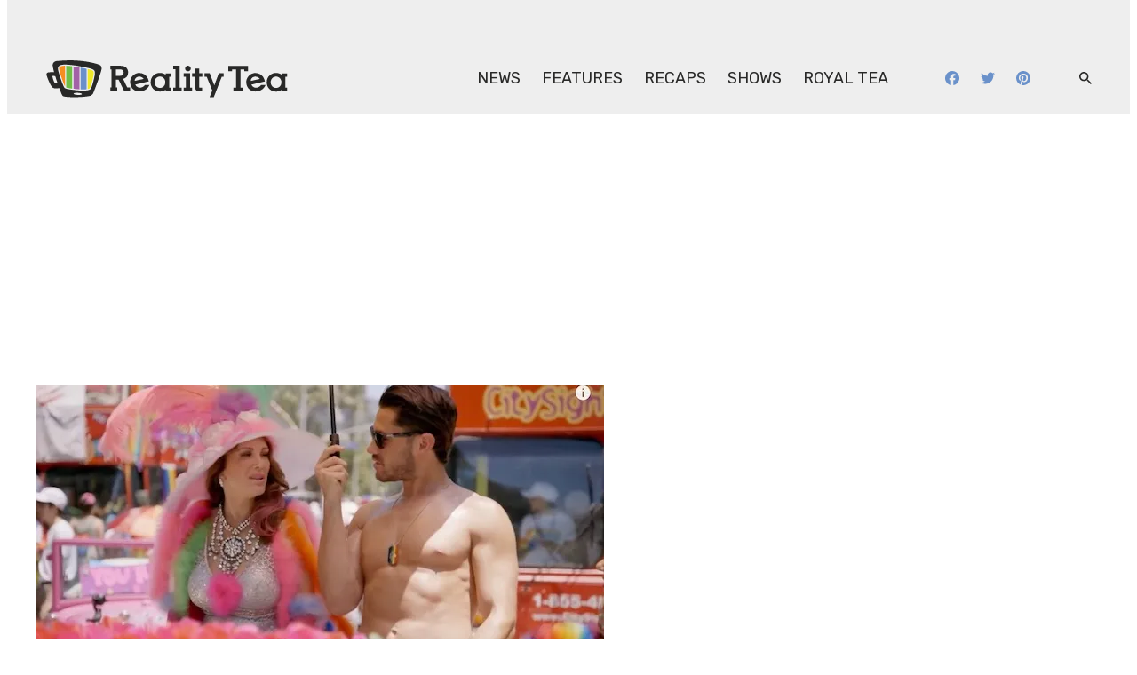

--- FILE ---
content_type: text/javascript
request_url: https://rumcdn.geoedge.be/2a236ed9-fb8c-429e-ab47-cacac34a3be6/grumi.js
body_size: 91145
content:
var grumiInstance = window.grumiInstance || { q: [] };
(function createInstance (window, document, options = { shouldPostponeSample: false }) {
	!function r(i,o,a){function s(n,e){if(!o[n]){if(!i[n]){var t="function"==typeof require&&require;if(!e&&t)return t(n,!0);if(c)return c(n,!0);throw new Error("Cannot find module '"+n+"'")}e=o[n]={exports:{}};i[n][0].call(e.exports,function(e){var t=i[n][1][e];return s(t||e)},e,e.exports,r,i,o,a)}return o[n].exports}for(var c="function"==typeof require&&require,e=0;e<a.length;e++)s(a[e]);return s}({1:[function(e,t,n){var r=e("./config.js"),i=e("./utils.js");t.exports={didAmazonWin:function(e){var t=e.meta&&e.meta.adv,n=e.preWinningAmazonBid;return n&&(t=t,!i.isEmptyObj(r.amazonAdvIds)&&r.amazonAdvIds[t]||(t=e.tag,e=n.amzniid,t.includes("apstag.renderImp(")&&t.includes(e)))},setAmazonParametersToSession:function(e){var t=e.preWinningAmazonBid;e.pbAdId=void 0,e.hbCid=t.crid||"N/A",e.pbBidder=t.amznp,e.hbCpm=t.amznbid,e.hbVendor="A9",e.hbTag=!0}}},{"./config.js":5,"./utils.js":24}],2:[function(e,t,n){var l=e("./session"),r=e("./urlParser.js"),m=e("./utils.js"),i=e("./domUtils.js").isIframe,f=e("./htmlParser.js"),g=e("./blackList").match,h=e("./ajax.js").sendEvent,o=".amazon-adsystem.com",a="/dtb/admi",s="googleads.g.doubleclick.net",e="/pagead/",c=["/pagead/adfetch",e+"ads"],d=/<iframe[^>]*src=['"]https*:\/\/ads.\w+.criteo.com\/delivery\/r\/.+<\/iframe>/g,u={};var p={adsense:{type:"jsonp",callbackName:"a"+ +new Date,getJsUrl:function(e,t){return e.replace("output=html","output=json_html")+"&callback="+t},getHtml:function(e){e=e[m.keys(e)[0]];return e&&e._html_},shouldRender:function(e){var e=e[m.keys(e)[0]],t=e&&e._html_,n=e&&e._snippet_,e=e&&e._empty_;return n&&t||e&&t}},amazon:{type:"jsonp",callbackName:"apstag.renderImp",getJsUrl:function(e){return e.replace("/admi?","/admj?").replace("&ep=%7B%22ce%22%3A%221%22%7D","")},getHtml:function(e){return e.html},shouldRender:function(e){return e.html}},criteo:{type:"js",getJsHtml:function(e){var t,n=e.match(d);return n&&(t=(t=n[0].replace(/iframe/g,"script")).replace(/afr.php|display.aspx/g,"ajs.php")),e.replace(d,t)},shouldRender:function(e){return"loading"===e.readyState}}};function y(e){var t,n=e.url,e=e.html;return n&&((n=r.parse(n)).hostname===s&&-1<c.indexOf(n.pathname)&&(t="adsense"),-1<n.hostname.indexOf(o))&&-1<n.pathname.indexOf(a)&&(t="amazon"),(t=e&&e.match(d)?"criteo":t)||!1}function v(r,i,o,a){e=i,t=o;var e,t,n,s=function(){e.src=t,h({type:"adfetch-error",meta:JSON.stringify(l.meta)})},c=window,d=r.callbackName,u=function(e){var t,n=r.getHtml(e),e=(l.bustedUrl=o,l.bustedTag=n,r.shouldRender(e));t=n,(t=f.parse(t))&&t.querySelectorAll&&(t=m.map(t.querySelectorAll("[src], [href]"),function(e){return e.src||e.href}),m.find(t,function(e){return g(e).match}))&&h({type:"adfetch",meta:JSON.stringify(l.meta)}),!a(n)&&e?(t=n,"srcdoc"in(e=i)?e.srcdoc=t:((e=e.contentWindow.document).open(),e.write(t),e.close())):s()};for(d=d.split("."),n=0;n<d.length-1;n++)c[d[n]]={},c=c[d[n]];c[d[n]]=u;var u=r.getJsUrl(o,r.callbackName),p=document.createElement("script");p.src=u,p.onerror=s,p.onload=function(){h({type:"adfetch-loaded",meta:JSON.stringify(l.meta)})},document.scripts[0].parentNode.insertBefore(p,null)}t.exports={shouldBust:function(e){var t,n=e.iframe,r=e.url,e=e.html,r=(r&&n&&(t=i(n)&&!u[n.id]&&y({url:r}),u[n.id]=!0),y({html:e}));return t||r},bust:function(e){var t=e.iframe,n=e.url,r=e.html,i=e.doc,o=e.inspectHtml;return"jsonp"===(e=p[y(e)]).type?v(e,t,n,o):"js"===e.type?(t=i,n=r,i=(o=e).getJsHtml(n),l.bustedTag=n,!!o.shouldRender(t)&&(t.write(i),!0)):void 0},checkAndBustFriendlyAmazonFrame:function(e,t){(e=e.defaultView&&e.defaultView.frameElement&&e.defaultView.frameElement.id)&&e.startsWith("apstag")&&(l.bustedTag=t)}}},{"./ajax.js":3,"./blackList":4,"./domUtils.js":8,"./htmlParser.js":13,"./session":21,"./urlParser.js":23,"./utils.js":24}],3:[function(e,t,n){var i=e("./utils.js"),o=e("./config.js"),r=e("./session.js"),a=e("./domUtils.js"),s=e("./jsUtils.js"),c=e("./methodCombinators.js").before,d=e("./tagSelector.js").getTag,u=e("./constants.js"),e=e("./natives.js"),p=e.fetch,l=e.XMLHttpRequest,m=e.Request,f=e.TextEncoder,g=e.postMessage,h=[];function y(e,t){e(t)}function v(t=null){i.forEach(h,function(e){y(e,t)}),h.push=y}function b(e){return e.key=r.key,e.imp=e.imp||r.imp,e.c_ver=o.c_ver,e.w_ver=r.wver,e.w_type=r.wtype,e.b_ver=o.b_ver,e.ver=o.ver,e.loc=location.href,e.ref=document.referrer,e.sp=r.sp||"dfp",e.cust_imp=r.cust_imp,e.cust1=r.meta.cust1,e.cust2=r.meta.cust2,e.cust3=r.meta.cust3,e.caid=r.meta.caid,e.scriptId=r.scriptId,e.crossOrigin=!a.isSameOriginWin(top),e.debug=r.debug,"dfp"===r.sp&&(e.qid=r.meta.qid),e.cdn=o.cdn||void 0,o.accountType!==u.NET&&(e.cid=r.meta&&r.meta.cr||123456,e.li=r.meta.li,e.ord=r.meta.ord,e.ygIds=r.meta.ygIds),e.at=o.accountType.charAt(0),r.hbTag&&(e.hbTag=!0,e.hbVendor=r.hbVendor,e.hbCid=r.hbCid,e.hbAdId=r.pbAdId,e.hbBidder=r.pbBidder,e.hbCpm=r.hbCpm,e.hbCurrency=r.hbCurrency),"boolean"==typeof r.meta.isAfc&&(e.isAfc=r.meta.isAfc,e.isAmp=r.meta.isAmp),r.meta.hasOwnProperty("isEBDA")&&"%"!==r.meta.isEBDA.charAt(0)&&(e.isEBDA=r.meta.isEBDA),r.pimp&&"%_pimp%"!==r.pimp&&(e.pimp=r.pimp),void 0!==r.pl&&(e.preloaded=r.pl),e.site=r.site||a.getTopHostname(),e.site&&-1<e.site.indexOf("safeframe.googlesyndication.com")&&(e.site="safeframe.googlesyndication.com"),e.isc=r.isc,r.adt&&(e.adt=r.adt),r.isCXM&&(e.isCXM=!0),e.ts=+new Date,e.bdTs=o.bdTs,e}function w(t,n){var r=[],e=i.keys(t);return void 0===n&&(n={},i.forEach(e,function(e){void 0!==t[e]&&void 0===n[e]&&r.push(e+"="+encodeURIComponent(t[e]))})),r.join("&")}function E(e){e=i.removeCaspr(e),e=r.doubleWrapperInfo.isDoubleWrapper?i.removeWrapperXMP(e):e;return e=4e5<e.length?e.slice(0,4e5):e}function j(t){return function(){var e=arguments[0];return e.html&&(e.html=E(e.html)),e.tag&&(e.tag=E(e.tag)),t.apply(this,arguments)}}e=c(function(e){var t;e.hasOwnProperty("byRate")&&!e.byRate||(t=a.getAllUrlsFromAllWindows(),"sample"!==e.r&&"sample"!==e.bdmn&&t.push(e.r),e[r.isPAPI&&"imaj"!==r.sp?"vast_content":"tag"]=d(),e.urls=JSON.stringify(t),e.hc=r.hc,e.vastUrls=JSON.stringify(r.vastUrls),delete e.byRate)}),c=c(function(e){e.meta=JSON.stringify(r.meta),e.client_size=r.client_size});function O(e,t){var n=new l;n.open("POST",e),n.setRequestHeader("Content-type","application/x-www-form-urlencoded"),n.send(w(t))}function A(t,e){return o=e,new Promise(function(t,e){var n=(new f).encode(w(o)),r=new CompressionStream("gzip"),i=r.writable.getWriter();i.write(n),i.close(),new Response(r.readable).arrayBuffer().then(function(e){t(e)}).catch(e)}).then(function(e){e=new m(t,{method:"POST",body:e,mode:"no-cors",headers:{"Content-type":"application/x-www-form-urlencoded","Accept-Language":"gzip"}});p(e)});var o}function T(e,t){p&&window.CompressionStream?A(e,t).catch(function(){O(e,t)}):O(e,t)}function _(e,t){r.hasFrameApi&&!r.frameApi?g.call(r.targetWindow,{key:r.key,request:{url:e,data:t}},"*"):T(e,t)}r.frameApi&&r.targetWindow.addEventListener("message",function(e){var t=e.data;t.key===r.key&&t.request&&(T((t=t.request).url,t.data),e.stopImmediatePropagation())});var I,x={};function k(r){return function(n){h.push(function(e){if(e&&e(n),n=b(n),-1!==r.indexOf(o.reportEndpoint,r.length-o.reportEndpoint.length)){var t=r+w(n,{r:!0,html:!0,ts:!0});if(!0===x[t]&&!(n.rbu||n.is||3===n.rdType||n.et))return}x[t]=!0,_(r,n)})}}let S="https:",C=S+o.apiUrl+o.reportEndpoint;t.exports={sendInit:s.once(c(k(S+o.apiUrl+o.initEndpoint))),sendReport:e(j(k(S+o.apiUrl+o.reportEndpoint))),sendError:k(S+o.apiUrl+o.errEndpoint),sendDebug:k(S+o.apiUrl+o.dbgEndpoint),sendStats:k(S+o.apiUrl+(o.statsEndpoint||"stats")),sendEvent:(I=k(S+o.apiUrl+o.evEndpoint),function(e,t){var n=o.rates||{default:.004},t=t||n[e.type]||n.default;Math.random()<=t&&I(e)}),buildRbuReport:e(j(b)),sendRbuReport:_,processQueue:v,processQueueAndResetState:function(){h.push!==y&&v(),h=[]},setReportsEndPointAsFinished:function(){x[C]=!0},setReportsEndPointAsCleared:function(){delete x[C]}}},{"./config.js":5,"./constants.js":6,"./domUtils.js":8,"./jsUtils.js":14,"./methodCombinators.js":16,"./natives.js":17,"./session.js":21,"./tagSelector.js":22,"./utils.js":24}],4:[function(e,t,n){var d=e("./utils.js"),r=e("./config.js"),u=e("./urlParser.js"),i=r.domains,o=r.clkDomains,e=r.bidders,a=r.patterns.wildcards;var s,p={match:!1};function l(e,t,n){return{match:!0,bdmn:e,ver:t,bcid:n}}function m(e){return e.split("").reverse().join("")}function f(n,e){var t,r;return-1<e.indexOf("*")?(t=e.split("*"),r=-1,d.every(t,function(e){var e=n.indexOf(e,r+1),t=r<e;return r=e,t})):-1<n.indexOf(e)}function g(e,t,n){return d.find(e,t)||d.find(e,n)}function h(e){return e&&"1"===e.charAt(0)}function c(c){return function(e){var n,r,i,e=u.parse(e),t=e&&e.hostname,o=e&&[e.pathname,e.search,e.hash].join("");if(t){t=[t].concat((e=(e=t).split("."),d.fluent(e).map(function(e,t,n){return n.shift(),n.join(".")}).val())),e=d.map(t,m),t=d.filter(e,function(e){return void 0!==c[e]});if(t&&t.length){if(e=d.find(t,function(e){return"string"==typeof c[e]}))return l(m(e),c[e]);var a=d.filter(t,function(e){return"object"==typeof c[e]}),s=d.map(a,function(e){return c[e]}),e=d.find(s,function(t,e){return r=g(d.keys(t),function(e){return f(o,e)&&h(t[e])},function(e){return f(o,e)}),n=m(a[e]),""===r&&(e=s[e],i=l(n,e[r])),r});if(e)return l(n,e[r],r);if(i)return i}}return p}}function y(e){e=e.substring(2).split("$");return d.map(e,function(e){return e.split(":")[0]})}t.exports={match:function(e,t){var n=c(i);return t&&"IFRAME"===t.toUpperCase()&&(t=c(o)(e)).match?(t.rdType=2,t):n(e)},matchHB:(s=c(e),function(e){var e=e.split(":"),t=e[0],e=e[1],e="https://"+m(t+".com")+"/"+e,e=s(e);return e.match&&(e.bdmn=t),e}),matchAgainst:c,matchPattern:function(t){var e=g(d.keys(a),function(e){return f(t,e)&&h(a[e])},function(e){return f(t,e)});return e?l("pattern",a[e],e):p},isBlocking:h,getTriggerTypes:y,removeTriggerType:function(e,t){var n,r=(i=y(e.ver)).includes(t),i=1<i.length;return r?i?(e.ver=(n=t,(r=e.ver).length<2||"0"!==r[0]&&"1"!==r[0]||"#"!==r[1]||(i=r.substring(0,2),1===(t=r.substring(2).split("$")).length)?r:0===(r=t.filter(function(e){var t=e.indexOf(":");return-1===t||e.substring(0,t)!==n})).length?i.slice(0,-1):i+r.join("$")),e):p:e}}},{"./config.js":5,"./urlParser.js":23,"./utils.js":24}],5:[function(e,t,n){t.exports={"ver":"0.1","b_ver":"0.5.480","blocking":true,"rbu":0,"silentRbu":0,"signableHosts":[],"onRbu":1,"samplePercent":-1,"debug":true,"accountType":"publisher","impSampleRate":0.008,"statRate":0.05,"apiUrl":"//gw.geoedge.be/api/","initEndpoint":"init","reportEndpoint":"report","statsEndpoint":"stats","errEndpoint":"error","dbgEndpoint":"debug","evEndpoint":"event","filteredAdvertisersEndpoint":"v1/config/filtered-advertisers","rdrBlock":true,"ipUrl":"//rumcdn.geoedge.be/grumi-ip.js","altTags":[],"hostFilter":[],"maxHtmlSize":0.4,"reporting":true,"advs":{},"creativeWhitelist":{},"heavyAd":false,"cdn":"cloudfront","domains":{"moc.gatbm":"1#1:64595","zyx.eyeeulav":"1#1:64595","pot.uehcetretni":"1#1:64595","moc.aeesud":"1#1:64595","ofni.htaprider.9su-og":"1#1:64595","moc.0101rolocotohp":"1#1:64595","gs.pnf":"1#1:64595","moc.xdanoev.10-xda":"1#1:64595","ofni.htaprider.4su-og":"1#1:64595","ten.eralgda.enigne.3ettemocda":"1#1:64595","moc.scitueparehttsurt":"1#1:64595","moc.3ta3rg-os":"1#1:64595","ten.tnorfduolc.g79cvqs8do9p3d":"1#1:64595","pohs.drawerxdoof":"1#1:64595","moc.oeevo.sda.201sda":"1#1:64595","moc.xdanoev.20-xda":"1#1:64595","pohs.socsidniw":"1#1:64595","evil.evil-ciasomaidem.pl":"1#1:64595","moc.seicilopysaeedam":"1#1:64595","moc.niwdtapmeteiluj":"1#1:64595","moc.renniwabla":"1#1:64595","moc.ijeknaitoahc":"1#1:64595","kcilc.tuanobyc":"1#1:64595","moc.etisregnitsoh.205542-surlaw-eulbetalskrad":"1#1:64595","moc.roolfsdnertefiltrams":"1#1:64595","ten.swodniw.eroc.bew.31z.7110023033e3033e3033e":"1#1:64595","ten.swodniw.eroc.bew.31z.9x2k7m5r":"1#1:64595","ten.swodniw.eroc.bew.31z.pohsydoow":"1#1:64595","ten.swodniw.eroc.bew.31z.zdlrowerutinruf":"1#1:64595","moc.bzpqcaf":"1#1:64595","moc.thcirhcaned.oveunle":"1#1:64595","moc.epyhrepusyoj.www":"1#1:64595","ten.swodniw.eroc.bolb.dsfds98sdkhjbjfsd":"1#1:64595","moc.drenleeh":"1#1:64595","moc.kmoykotgnikoob":"1#1:64595","moc.ppaukoreh.6cee4bf34309-osnsoi":"1#1:64595","latigid.gniniart-hsac":"1#1:64595","tser.cagemsraen":"1#1:64595","etis.rotcevsalta":"1#1:64595","sbs.oitnaleryp":"1#1:64595","ecaps.irdom":"1#1:64595","moc.ppaukoreh.2f9934a43b86-1-04-02-hsif-rats":"1#1:64595","moc.ppaukoreh.e1d7b1f69476-sepicer-esluprovalf":"1#1:64595","moc.ppaukoreh.c6d5602a0b23-ediug-epahsetsat":"1#1:64595","ppa.naecolatigidno.99opw-ppa-gnitrac":"1#1:64595","retnec.tafneodoov":"1#1:64595","retnec.conanrgams":"1#1:64595","gro.uoysekil.nocmeg":"1#1:64595","latigid.xreveihca":"1#1:64595","ten.hlatot.hainmo":"1#1:64595","evil.kuerucestcefrepcp":"1#1:64595","ecaps.sunobcilrebaf":"1#1:64595","gro.smumyhtlaeh":"1#1:64595","moc.ppaeerfytinifni.airolf":"1#1:64595","gro.etisehcin.arativ":"1#1:64595","moc.edom-dirgweiver.apl":"1#1:64595","zyx.etnemelcisyed":"1#1:64595","moc.6202dni":"1#1:64595","moc.dirgaidemwolf":"1#1:64595","moc.plehlatsyrcecaps.dnal":"1#1:64595","moc.knarniftrams.og":"1#1:64595","ppa.yfilten.e12f7270-03148002106202-taigalp-eralfduolc":"1#1:64595","moc.snioc-noznif":"1#1:64595","moc.yhpargotohpllurkkcin":"1#1:64595","ppa.yfilten.3e735b52-25401102106202-taigalp-eralfduolc":"1#1:64595","ppa.yfilten.099da932-65401102106202-taigalp-eralfduolc":"1#1:64595","ppa.yfilten.bd7c8d8b-20901102106202-taigalp-eralfduolc":"1#1:64595","ppa.yfilten.0c2276ee-95011102106202-taigalp-eralfduolc":"1#1:64595","ppa.yfilten.633f0ec4-03111102106202-taigalp-eralfduolc":"1#1:64595","ten.hlatot.oibdem":"1#1:64595","moc.goccnar":"1#1:64595","moc.wonssdnertefiltrams":"1#1:64595","zyx.ggototinuj":"1#1:64595","moc.og885ecaps":"1#1:64595","ten.setisbeweruza.10-aisatsae.pgzephffff6bxfqe-vhsvdgajs":"1#1:64595","moc.elttobsdnertefiltrams":"1#1:64595","ppa.lecrev.1000acifiton-ilppa":"1#1:64595","etis.reetsotua":"1#1:64595","wp.egdirbnioc.ed":"1#1:64595","ten.swodniw.eroc.bew.31z.kizb79owlzcsj021egassem":"1#1:64595","ppa.naecolatigidno.9bnei-ppa-llehsaes":"1#1:64595","moc.ppaukoreh.b2c6622100a5-sepicer-xirtamdoof":"1#1:64595","tser.ouqnusotua":"1#1:64595","moc.evirdnert-dnif.apl":"1#1:64595","orp.cahpaevvar":"1#1:64595","tser.icsafsepnu":"1#1:64595","etis.xevirdotom":"1#1:64595","kcilc.u00u":"1#1:64595","sbs.isosicofic":"1#1:64595","moc.ppaukoreh.3af3ebcaf365-gnivilepytehcra":"1#1:64595","moc.liimsf":"1#1:64595","eno.ukarelesqbb":"1#1:64595","moc.gusek.airolf":"1#1:64595","ppa.yfilten.066a1c15-44536112106202-taigalp-eralfduolc":"1#1:64595","moc.321eunevahcnif":"1#1:64595","moc.sm-tniopxda.4v-tsaesu-btr":"1#1:64595","moc.tceffedaibom":"1#1:64595","teb.knilynit.ndc.z":"1#1:64595","moc.sdaderk":"1#1:64595","moc.lairteerflla.2v":"1#1:64595","moc.ridergnorts":"1#1:64595","moc.qqniamodniamod":"1#1:64595","ten.dferuza.10z.hddh9bmere0fza6h-wjb":"1#1:64595","zyx.ubdstr":"1#1:64595","moc.gnifrus-tsaf.psd":"1#1:64595","ofni.htaprider.7su-og":"1#1:64595","moc.33kodb":"1#1:64595","moc.ba-zc-ts":"1#1:64595","ten.swodniw.eroc.bew.31z.3rorresoinajht12":"1#1:64595","ten.swodniw.eroc.bew.31z.4210123033e3033e3033e":"1#1:64595","moc.elytsefilymtuoba.esnilrv":"1#1:64595","zyx.77ayakasib":"1#1:64595","moc.anymneddih":"1#1:64595","enilno.nmoiselppa":"1#1:64595","moc.iasswendlrow":"1#1:64595","ten.swodniw.eroc.bew.31z.erotsbuhnoihsaf":"1#1:64595","ten.swodniw.eroc.bolb.ypnjtkrlznsrhdqgfqja1005":"1#1:64595","ofni.daolnwodk4":"1#1:64595","moc.uroferacotua.og":"1#1:64595","moc.ofogorohik.iravot":"1#1:64595","pot.tjpqbmeecvxy":"1#1:64595","moc.etiusnedragilmedab":"1#1:64595","tser.lsptniuqs":"1#1:64595","sotua.ecnarusniegarevocelibomotuapaehc.www":"1#1:64595","enilno.buheracaid":"1#1:64595","enilno.tfarclwob":"1#1:64595","enilno.avonotro":"1#1:64595","erots.pohsraey82yppah":"1#1:64595","sbs.iyiqeso":"1#1:64595","efil.ifipotuzatopixuvem":"1#1:64595","moc.skrowesuohleehw":"1#1:64595","etisbew.llewlativ":"1#1:64595","ikiw.pohkcots":"1#1:64595","ppa.naecolatigidno.lijau-2-ppa-hsifnoil":"1#1:64595","ppa.naecolatigidno.hq4hq-ppa-hsifdlog":"1#1:64595","sbs.angidmucaz":"1#1:64595","evil.icjdherp":"1#1:64595","ten.swodniw.eroc.bolb.ziterxkunvebblpcnfhd5203":"1#1:64595","ten.swodniw.eroc.bew.31z.8110913033e3033e3033e":"1#1:64595","moc.sucoftcideneb":"1#1:64595","moc.ihzoagdq":"1#1:64595","moc.tenerevocsidpot.apl":"1#1:64595","moc.hsifratstnaligiv":"1#1:64595","kcilc.sailekuk":"1#1:64595","dlrow.rohtler":"1#1:64595","ed.dlefneuh-gnitekram-ytic":"1#1:64595","uci.daehanoisiv":"1#1:64595","moc.sdddrofla":"1#1:64595","moc.tellaw-noznif":"1#1:64595","moc.ipsoog":"1#1:64595","orp.essidirdec":"1#1:64595","ppa.yfilten.075652c2-10659002106202-taigalp-eralfduolc":"1#1:64595","etis.wolfefil":"1#1:64595","di.lodid.pl":"1#1:64595","moc.42cirema.aj":"1#1:64595","oi.bew24.oirepo":"1#1:64595","ppa.yfilten.83701637-45401102106202-taigalp-eralfduolc":"1#1:64595","ppa.yfilten.11cfe430-83501102106202-taigalp-eralfduolc":"1#1:64595","ppa.yfilten.68c4d9a7-71601102106202-taigalp-eralfduolc":"1#1:64595","ppa.yfilten.42f16b16-15801102106202-taigalp-eralfduolc":"1#1:64595","ppa.yfilten.2d7514b3-60901102106202-taigalp-eralfduolc":"1#1:64595","moc.zzubplup":"1#1:64595","moc.spityliadyhtlaeh.slaed":"1#1:64595","etis.kuaw-sdyaps-nef":"1#1:64595","knil.aw.mrof":"1#1:64595","moc.dtapmexhd":"1#1:64595","su.eviltsoobyromem":"1#1:64595","orp.dnuoraderp":"1#1:64595","moc.yonsdnertefiltrams":"1#1:64595","moc.yojsdnertefiltrams":"1#1:64595","moc.lemmihwerdna":"1#1:64595","ten.swodniw.eroc.bew.31z.yradnoces-6110023033e3033e3033e":"1#1:64595","etis.rednilycevird":"1#1:64595","ten.swodniw.eroc.bew.31z.2p8k6q1r":"1#1:64595","moc.tratsevil-moc.regdel":"1#1:64595","ts.ppu.bew-ntmgn":"1#1:64595","moc.ppaukoreh.956c757ce787-buhauqiv":"1#1:64595","sbs.sx37fk":"1#1:64595","moc.aciremaegarevocotua":"1#1:64595","orp.lacirtasid":"1#1:64595","orp.rrahgcepxe":"1#1:64595","moc.mlacoivallem":"1#1:64595","ppa.naecolatigidno.dmy78-ppa-hsifknom":"1#1:64595","retnec.eotofumklub":"1#1:64595","moc.yfevila.ssenllew":"1#1:64595","erots.ed-atsorperup":"1#1:64595","etis.esyenruojhtlaeh":"1#1:64595","zk.hns":"1#1:64595","ten.swodniw.eroc.bolb.1020xoberuza":"1#1:64595","ofni.htaprider.ue-og":"1#1:64595","moc.buhtsitpab":"1#1:64595","moc.sesulplexip.tsaesu-btr":"1#1:64595","pot.idwrbbypgw":"1#1:64595","oi.citamdib.611sda":"1#1:64595","ofni.htaprider.2su-og":"1#1:64595","moc.tnetnoc-xepa":"1#1:64595","ofni.shsdkehg":"1#1:64595","moc.snalperacidem5202":"1#1:64595","moc.6ndcmb.ndc":"1#1:64595","moc.elytsyhtlaeheb":"1#1:64595","ten.tnorfduolc.oemwngu0ijm12d":"1#1:64595","ofni.niahcruoy.70624-deef":"1#1:64595","emem.allizda":"1#1:64595","zyx.daibompxe":"1#1:64595","ten.tnorfduolc.64pgc8xmtcuu1d":"1#1:64595","moc.doowdhgjz.sj":"1#1:64595","moc.kcaskcurazile":"1#1:64595","ofni.htaprider.rtluv-og":"1#1:64595","zib.tegratda.btr.dibver":"1#1:64595","moc.yy2ka.ndc":"1#1:64595","moc.gatbm.ndc":"1#1:64595","moc.niksaramsoc":"1#1:64595","ppa.erotspivqbb":"1#1:64595","moc.tekorhairem":"1#1:64595","moc.udenefgnehz.mnaij":"1#1:64595","etis.buhsneergyhtlaeh":"1#1:64595","moc.ppaukoreh.20c85d881853-fejinjksoi":"1#1:64595","ten.swodniw.eroc.bew.31z.4t8n1m9q":"1#1:64595","evil.seidoofotces":"1#1:64595","moc.secapsnaecolatigid.ndc.3cyn.3bd40c8413c0c7db-od":"1#1:64595","moc.euqitirc-arucsbo":"1#1:64595","etis.secivrestsepdipar":"1#1:64595","moc.ppaukoreh.692a8dc4cce4-sepicer-noisivdoof":"1#1:64595","ten.swodniw.eroc.bew.31z.spohszerutuf":"1#1:64595","tser.iccirilehc":"1#1:64595","orp.klehwrtnoc":"1#1:64595","moc.srevastekcopeht":"1#1:64595","tser.ullosneirt":"1#1:64595","moc.snoitcennoceracemirp.www":"1#1:64595","moc.onaslaed.www":"1#1:64595","enilno.raewklisnabru":"1#1:64595","etis.lrvt":"1#1:64595","moc.tnelonezavled":"1#1:64595","gro.igujux":"1#1:64595","sbs.uxahasocakikib":"1#1:64595","orp.onarueipas":"1#1:64595","orp.lexipgisoc":"1#1:64595","retnec.esuanroloc":"1#1:64595","retnec.agodsomlas":"1#1:64595","orp.ikragez-e":"1#1:64595","ten.etis-taerg.airolf":"1#1:64595","ppa.naecolatigidno.smaws-ppa-retsbol":"1#1:64595","enilno.yxingoc":"1#1:64595","ppa.naecolatigidno.l5ym3-ppa-noil-aes":"1#1:64595","moc.ppaeerfytinifni.potneuq":"1#1:64595","etis.agru.www":"1#1:64595","su.troperlartuen":"1#1:64595","moc.su.edoc-omorp-teboor":"1#1:64595","ppa.naecolatigidno.jv9wu-ppa-hsifyllej":"1#1:64595","niw.g56ocnip":"1#1:64595","ofni.evitsef":"1#1:64595","kcilc.tniopofni":"1#1:64595","ppa.lecrev.100fiton-elppa":"1#1:64595","moc.scitylana-tiforp-enipla":"1#1:64595","moc.etinuworg":"1#1:64595","wp.yartnadrev.rh":"1#1:64595","moc.potbuhrevocsid":"1#1:64595","moc.42cirema.94v":"1#1:64595","ppa.yfilten.1ba75f43-63601102106202-taigalp-eralfduolc":"1#1:64595","ppa.yfilten.5ced7d8c-73111102106202-taigalp-eralfduolc":"1#1:64595","moc.ycnegaoidemodnal":"1#1:64595","ln.uroovkeinhcet":"1#1:64595","moc.yadotsgnivaserutuf":"1#1:64595","oc.htlaehtepnistrepxe":"1#1:64595","kcilc.reswoh":"1#1:64595","di.ca.kmu.biligid":"1#1:64595","orp.tebxx22.ppau":"1#1:64595","moc.y516wy.ppapu":"1#1:64595","moc.elacolessius":"1#1:64595","moc.opbtsewtsae.www":"1#1:64595","etis.skcirtsuinegssenllew":"1#1:64595","kcilc.ecnerefni-hsac":"1#1:64595","moc.ppaukoreh.a52ca2d3b90a-citehtearobranmutua":"1#1:64595","moc.ppaukoreh.0f4aad088433-sepicer-noisufrovalf":"1#1:64595","ur.senzibtnaillirbkilrebaf":"1#1:64595","moc.nozredaerswen":"1#1:64595","enilno.luzaahnixiac":"1#1:64595","moc.secapsnaecolatigid.ndc.3cyn.08343e08aceeade3-od":"1#1:64595","moc.ezisregib":"1#1:64595","tser.ikrepsitad":"1#1:64595","orp.cartspozza":"1#1:64595","etis.noisuf-qiten":"1#1:64595","etis.iuasa":"1#1:64595","zyx.tnim-remarg":"1#1:64595","moc.dasa-ecivresotua":"1#1:64595","orp.imina-77ecnanif":"1#1:64595","ten.tnorfduolc.7d206fobt8g71d":"1#1:64595","moc.ppaukoreh.4e72d8a6944f-86109-nwad-gnirumrum":"1#1:64595","ppa.naecolatigidno.945r5-sseinsub-layor":"1#1:64595","moc.rwopbewdaer":"1#1:64595","ten.swodniw.eroc.bolb.azuuyndnishpnoocjctn1106":"1#1:64595","enilno.dnimlacigol.4v-tsaesu-btr":"1#1:64595","moc.oitesiw.nemhenba":"1#1:64595","moc.hsilbupdagnitekram":"1#1:64595","moc.8831agem":"1#1:64595","moc.danosiof.st":"1#1:64595","moc.aidem-sserpxeila.stessa":"1#1:64595","pot.buhrider":"1#1:64595","ten.tnorfduolc.g4pvzepdaeq1d":"1#1:64595","moc.pezpmjcm":"1#1:64595","ofni.htaprider.6su-og":"1#1:64595","knil.ppa.ifos":"1#1:64595","ofni.htaprider.3su-og":"1#1:64595","cc.lllla4nuf.yalp":"1#1:64595","moc.n699c":"1#1:64595","moc.btrtnenitnoctniop":"1#1:64595","moc.aekiseprek":"1#1:64595","smetsys.draugefaselibom":"1#1:64595","moc.gnifrus-tsaf":"1#1:64595","moc.ecarsussap.441075-tsetal":"1#1:64595","orp.pophsup":"1#1:64595","ten.swodniw.eroc.bolb.guqqaokpuwfsdwkdakin5204":"1#1:64595","kcilc.dalok":"1#1:64595","ten.swodniw.eroc.bew.31z.5210123033e3033e3033e":"1#1:64595","ten.teb5gy.ppapu":"1#1:64595","ten.swodniw.eroc.bew.1z.oleluzri":"1#1:64595","ppa.yfilten.c10b91c9-93143102106202-taigalp-eralfduolc":"1#1:64595","moc.lujarlatahis":"1#1:64595","ten.swodniw.eroc.bew.31z.1q7k4t9x":"1#1:64595","ten.swodniw.eroc.bew.31z.9p4x5r8k":"1#1:64595","ten.swodniw.eroc.bew.31z.5r4k6x9p":"1#1:64595","moc.ppaukoreh.8c551d99b3c1-sepicer-renroclaem":"1#1:64595","ten.swodniw.eroc.bew.31z.8q2m4r9x":"1#1:64595","ten.tnorfduolc.olbt2ob4uknjd":"1#1:64595","kcilc.eemitovon":"1#1:64595","niw.r15ocnip":"1#1:64595","moc.enoztcellettniaidem.apl":"1#1:64595","ten.ozooo":"1#1:64595","moc.latrophcetegdirb.g67qff37ccbuhgsp6o5d":"1#1:64595","latigid.rovatini":"1#1:64595","orp.driewehsac":"1#1:64595","evil.42eralfswen":"1#1:64595","tser.ilppalraps":"1#1:64595","enilno.artnalroxiv":"1#1:64595","enilno.axirtnolrev":"1#1:64595","enilno.atsivhtap":"1#1:64595","etis.pirtrotcev":"1#1:64595","etis.xevirdraeg":"1#1:64595","erots.pohsraey13yppah":"1#1:64595","erots.pohsraey33yppah":"1#1:64595","uoyc.yzivnif":"1#1:64595","ten.arollesue":"1#1:64595","sbs.nuraxilehpo":"1#1:64595","evil.edyadotstcetorpcp":"1#1:64595","moc.ppaukoreh.185fa0c39f57-seton-noisufetsat":"1#1:64595","ppa.naecolatigidno.j5e8w-krowtra":"1#1:64595","gro.syalptrats.www":"1#1:64595","orp.newradmyglamirp":"1#1:64595","ppa.naecolatigidno.cx54b-2-ppa-nwarp-gnik":"1#1:64595","gro.taerg-si.airolf":"1#1:64595","oi.bew24.hainmo":"1#1:64595","moc.tekcbe":"1#1:64595","ten.swodniw.eroc.bolb.tpjtoosnxazaghivqktp3104":"1#1:64595","gro.retroperyliad":"1#1:64595","moc.yksllewerup":"1#1:64595","moc.ppaukoreh.f36d02eb1f3f-ecnadnubagninekawaerca":"1#1:64595","ten.swodniw.eroc.bew.31z.allebruof":"1#1:64595","mom.gnitsac-aic":"1#1:64595","ten.swodniw.eroc.bew.31z.7110913033e3033e3033e":"1#1:64595","teb.777mtm.www":"1#1:64595","moc.tjf19":"1#1:64595","zyx.akanasemakpohs":"1#1:64595","uoyc.02swenyraunaj":"1#1:64595","moc.ppaukoreh.d992e53cefc8-mutcnasneergeht":"1#1:64595","moc.cihtilpans":"1#1:64595","ofni.suortsewokutaol":"1#1:64595","evil.kuytirucestroppuscp":"1#1:64595","moc.rednerno.putesseayraunajym":"1#1:64595","kcilc.tatshcem":"1#1:64595","em.gssm.8yn7g":"1#1:64595","moc.lanruojssenlleweroc.satinretea":"1#1:64595","moc.oozkcihctalflufhtiaf":"1#1:64595","ten.nuf4klat.nocmeg":"1#1:64595","ppa.yfilten.ef31234f-24401102106202-taigalp-eralfduolc":"1#1:64595","ppa.yfilten.f43f5e1c-53501102106202-taigalp-eralfduolc":"1#1:64595","ppa.yfilten.9ade099e-45501102106202-taigalp-eralfduolc":"1#1:64595","ppa.yfilten.c22b69b3-14801102106202-taigalp-eralfduolc":"1#1:64595","ppa.yfilten.ea87841c-83011102106202-taigalp-eralfduolc":"1#1:64595","ppa.yfilten.e06636c0-31211102106202-taigalp-eralfduolc":"1#1:64595","moc.yrotsnamowssenlew.xm-2nirenot":"1#1:64595","orp.01249-etilx1":"1#1:64595","ssenisub.elytsefilytivegnol.5p":"1#1:64595","etis.etiusskcub":"1#1:64595","moc.ykssdnertefiltrams":"1#1:64595","moc.nesdnertefiltrams":"1#1:64595","moc.tnirpsdnertefiltrams":"1#1:64595","moc.riaiam":"1#1:64595","enilno.isewtywen":"1#1:64595","moc.ssalgsdnertefiltrams":"1#1:64595","erots.moolgnivil":"1#1:64595","evil.nalodoz.www":"1#1:64595","ppa.naecolatigidno.8h4p7-ppa-hsifknom":"1#1:64595","moc.enoztcellettniaidem":"1#1:64595","moc.ppaukoreh.01867a2fa734-buhxcolev":"1#1:64595","golb.sulpiaswen.ofni":"1#1:64595","etis.moolbetuor":"1#1:64595","etis.sepicerruohhsur":"1#1:64595","etis.asweretam":"1#1:64595","moc.ecivresotuagrebzuerk":"1#1:64595","moc.ppaukoreh.ff93de7e8089-mreggnihtolc":"1#1:64595","evil.sgtnwahs":"1#1:64595","enilno.stnenopmocrotaveleocee":"1#1:64595","aidem.areegysbus":"1#1:64595","gro.kcahefildoog":"1#1:64595","ten.swodniw.eroc.bolb.detpmorpnu":"1#1:64595","etis.rawerperolag":"1#1:64595","moc.ppaukoreh.c10b8b5cf78b-seton-enilepicer":"1#1:64595","oi.citamdib.201sda":"1#1:64595","ofni.norfssepsz.op":"1#1:64595","ten.dferuza.10z.fc7cmdkfeeva0hya-eex":"1#1:64595","moc.as.krapsykcul":"1#1:64595","gro.ekolydnac":"1#1:64595","moc.deloac":"1#1:64595","moc.xtamytni":"1#1:64595","ofni.htaprider.capa-og":"1#1:64595","riah.zxertyio.piv":"1#1:64595","ten.hcetiaor.gnikcart":"1#1:64595","moc.daeha-tseb":"1#1:64595","moc.zkbsda":"1#1:64595","moc.bulcderauqs.citats":"1#1:64595","moc.xinus-lepat.2rt":"1#1:64595","pot.xelfdib.zaktn":"1#1:64595","moc.ppaukoreh.3b90e61168ff-buhaxevor":"1#1:64595","ten.sppacitatseruza.4.01f7c12e0-hcaeb-ylloj":"1#1:64595","ten.swodniw.eroc.bew.31z.asakob":"1#1:64595","ten.swodniw.eroc.bew.91z.1yapkunamfv":"1#1:64595","evil.sdleihsbewwenerwoncp":"1#1:64595","ten.swodniw.eroc.bew.74z.sdfdff23fsdfsd":"1#1:64595","gro.reggolbi.oneeuq":"1#1:64595","ten.swodniw.eroc.bolb.1814erotsatad":"1#1:64595","moc.ppaukoreh.b24c08c521bf-sepicer-sixarovalf":"1#1:64595","ten.swodniw.eroc.bolb.wfxjszgooojeikaxwuav3005":"1#1:64595","ni.oc.kcilctobor.gsir6f37ccbuh8l3vn5d":"1#1:64595","niw.k50ocnip":"1#1:64595","moc.tesdnimetinu":"1#1:64595","moc.ppaukoreh.244de28d2cd7-ediug-nigirokooc":"1#1:64595","tser.crotsengic":"1#1:64595","moc.urrapucrem":"1#1:64595","tser.krapsnrets":"1#1:64595","enilno.utoverimitumevuxinun":"1#1:64595","efil.apotepumumavorazof":"1#1:64595","ten.lntiderk":"1#1:64595","moc.ppaukoreh.4dd88012dea2-sepicer-tsendoof":"1#1:64595","moc.ppaukoreh.77618feaeb31-seton-knillaem":"1#1:64595","moc.aryimartsoneqlah":"1#1:64595","orp.arotnevox":"1#1:64595","orp.artnelez":"1#1:64595","ppa.naecolatigidno.32eds-ppa-hsifnwolc":"1#1:64595","ten.swodniw.eroc.bew.31z.4110913033e3033e3033e":"1#1:64595","gro.noitadnuofhcaertuoelbaniatsus":"1#1:64595","moc.ycnegabuetisgolb":"1#1:64595","moc.acemirproines":"1#1:64595","moc.rraegatsiver":"1#1:64595","ppa.naecolatigidno.ycptz-ppa-hsifrats":"1#1:64595","zib.wonerehkcilc.kcart":"1#1:64595","ppa.naecolatigidno.t6j3i-ppa-hsifnwolc":"1#1:64595","moc.potbuhrevocsid.apl":"1#1:64595","moc.balyenruojssenllew.llew":"1#1:64595","moc.enizagamhtlaehgnidael":"1#1:64595","di.lodid":"1#1:64595","ppa.yfilten.658ed2cd-81401102106202-taigalp-eralfduolc":"1#1:64595","oi.bew24.oibdem":"1#1:64595","ppa.yfilten.5afbdc93-51601102106202-taigalp-eralfduolc":"1#1:64595","ppa.yfilten.fee0e513-33601102106202-taigalp-eralfduolc":"1#1:64595","moc.enozsemaglufyalp":"1#1:64595","orp.emaghself":"1#1:64595","moc.yrotsnamowssenlew.xm-3ivartlu":"1#1:64595","moc.aciremayliadndnert.02":"1#1:64595","moc.asuretnuhselpmas.91":"1#1:64595","moc.orpodnofacirema":"1#1:64595","moc.ppaukoreh.aea6459eed0d-sepicer-enignekooc":"1#1:64595","moc.ximsdnertefiltrams":"1#1:64595","moc.egapsdnertefiltrams":"1#1:64595","moc.bewsdnertefiltrams":"1#1:64595","moc.bfsdnertefiltrams":"1#1:64595","moc.stcudorpelbadnert":"1#1:64595","moc.ppaukoreh.2e6e1a807c32-seton-nigiroetsat":"1#1:64595","moc.ppaukoreh.7a6899392fa0-06387-flehs-gniliob":"1#1:64595","ofni.sierehtdalgmag":"1#1:64595","moc.ppaukoreh.b2cbba399c89-swenstnemniatretne":"1#1:64595","moc.topsgolb.azeugov":"1#1:64595","pot.aokxcdtijx":"1#1:64595","ni.oc.kcilctobor.gg4off37ccbuhgjn6o5d":"1#1:64595","moc.ppaukoreh.b14b4a5fed5f-seton-xirtamhsid":"1#1:64595","rb.moc.rotagtsohetisuem.3461580.0000215948671ejoheduasatsiver":"1#1:64595","tser.panacallop":"1#1:64595","tser.ednirellv":"1#1:64595","aidem.nisidddair":"1#1:64595","etis.hctulcraeg":"1#1:64595","sbs.ekarolusuggokux":"1#1:64595","moc.golbyhtlaehdem":"1#1:64595","moc.ppaukoreh.f12d27dbbce8-04008-eltsac-eneres":"1#1:64595","sbs.stresed-eslup-feer-emirp":"1#1:64595","moc.sdhvkcr":"1#1:64595","moc.uadetagnoleyrevnib":"1#1:64595","ten.swodniw.eroc.bew.31z.aromef":"1#1:64595","ppa.yfilten.0754f0ab-95733112106202-taigalp-eralfduolc":"1#1:64595","ni.oc.yfirevnamuh.gli2lf37ccbuh8opdo5d":"1#1:64595","ten.orugesetnelbma":"1#1:64595","moc.ppaukoreh.7ca731dc9463-ediug-pamecips":"1#1:64595","moc.noisufsbup-sda.b-rekcart":"1#1:64595","tra.tfirnimul":"1#1:64595","ten.dferuza.10z.xafewf3eed7dxbdd-vic":"1#1:64595","moc.bulcderauqs":"1#1:64595","ofni.htaprider.8su-og":"1#1:64595","lol.axryui.sppa":"1#1:64595","cc.daol-lmth.5":"1#1:64595","pot.kcart-roc":"1#1:64595","ten.tnorfduolc.a7ftfuq9zux42d":"1#1:64595","ten.dferuza.10z.2eybzhxerhgbjgca-rle":"1#1:64595","emag.lrb":"1#1:64595","kni.niw2niw":"1#1:64595","moc.susucofssenllew":"1#1:64595","ten.swodniw.eroc.bew.31z.9110123033e3033e3033e":"1#1:64595","moc.ppaukoreh.25637229877a-sepicer-egdirbdoof":"1#1:64595","ten.swodniw.eroc.bolb.fsqcdhtluchqnquceady4006":"1#1:64595","moc.yliadhcetero":"1#1:64595","moc.atsivnero":"1#1:64595","moc.udenefgnehz":"1#1:64595","ppa.yfilten.4b7ff29a-85703102106202-taigalp-eralfduolc":"1#1:64595","moc.ranom-hsac":"1#1:64595","moc.xifsdnertefiltrams":"1#1:64595","gro.draob-ym.arativ":"1#1:64595","ten.swodniw.eroc.bew.31z.6h6h6h5h6hf23fsdf":"1#1:64595","moc.ppaukoreh.2a326869ada9-ediug-enignerovalf":"1#1:64595","ppa.yfilten.662f1ca2-80156102106202-taigalp-eralfduolc":"1#1:64595","ten.swodniw.eroc.bew.31z.7k2r9m6x":"1#1:64595","ni.noihsaf-au.rulev":"1#1:64595","ni.gnikrowduolc":"1#1:64595","moc.latrophcetegdirb.g6648f37ccbuhof70o5d":"1#1:64595","ppa.naecolatigidno.ksxd8-ppa-hsifdlog":"1#1:64595","pot.4zivnif":"1#1:64595","uoyc.12swenyraunaj":"1#1:64595","moc.ppaukoreh.c222908d724f-seton-eslupepicer":"1#1:64595","enilno.onailatirelleh":"1#1:64595","moc.ppaukoreh.2fab210a4f90-seton-nigirolaem":"1#1:64595","tser.tabbactits":"1#1:64595","moc.irtrevnoc.ssentifefilnemow":"1#1:64595","retnec.aicositnac":"1#1:64595","enilno.ronixaluqrev":"1#1:64595","enilno.xulfarret":"1#1:64595","enilno.axeqlu":"1#1:64595","etis.aiv-xyz":"1#1:64595","etis.sleehwevird":"1#1:64595","etis.sixa-ogib":"1#1:64595","etis.xtfihsrac":"1#1:64595","kcilc.eyawwen":"1#1:64595","uci.htaphtworg":"1#1:64595","ed.tepatyrop":"1#1:64595","ed.regnylreg":"1#1:64595","ppa.yfilten.d6e4fe13-74839012106202-taigalp-eralfduolc":"1#1:64595","orp.arovires":"1#1:64595","orp.anirovlar":"1#1:64595","orp.noivaram":"1#1:64595","orp.ivneroc":"1#1:64595","moc.stegdiw-latsyrc":"1#1:64595","sotua.sciluardyhnotsiptipkcocekarb.www":"1#1:64595","moc.ppaukoreh.9b28a8f40f78-seton-skcartetsat":"1#1:64595","golb.womsklatytrid":"1#1:64595","gro.uoysekil.onaimo":"1#1:64595","moc.atcontsul":"1#1:64595","kcilc.naelusib.ue":"1#1:64595","moc.sthgil-stroper-daer":"1#1:64595","pohs.ecnerefertenbew6202":"1#1:64595","moc.scitsalpitagarp":"1#1:64595","niw.u84ocnip":"1#1:64595","moc.krt4bbzqo.www":"1#1:64595","moc.emduoltaraeh.dnal":"1#1:64595","kcilc.tsacobor":"1#1:64595","moc.rednerno.kniltpircsppwen":"1#1:64595","ppa.naecolatigidno.qzpqi-ppa-nihcru":"1#1:64595","em.gssm.8o3bz":"1#1:64595","etis.buhwenererutan":"1#1:64595","ppa.yfilten.d2f43062-11401102106202-taigalp-eralfduolc":"1#1:64595","ppa.yfilten.63b6a02b-44401102106202-taigalp-eralfduolc":"1#1:64595","ppa.yfilten.e3afb78c-80501102106202-taigalp-eralfduolc":"1#1:64595","ppa.yfilten.66717188-93901102106202-taigalp-eralfduolc":"1#1:64595","ppa.yfilten.31ae084d-90901102106202-taigalp-eralfduolc":"1#1:64595","gro.etisehcin.oibdem":"1#1:64595","ten.troperzzubyliad.derutaef":"1#1:64595","moc.spitnoitcetorpecived.71":"1#1:64595","rab.9341766-etilx1":"1#1:64595","ppa.yfilten.c449ab6a-30514102106202-taigalp-eralfduolc":"1#1:64595","moc.niarsdnertefiltrams":"1#1:64595","moc.xobsdnertefiltrams":"1#1:64595","moc.ppaukoreh.bf657c9f3ae5-buhqitrops":"1#1:64595","ten.swodniw.eroc.bew.31z.4t9n7x2m":"1#1:64595","etis.noitingiotom":"1#1:64595","ten.swodniw.eroc.bew.91z.1yyapulnnna":"1#1:64595","moc.eddetagnoleyrevnib":"1#1:64595","ni.oc.yfirevnamuh.gn5ucf37ccbuh8e34o5d":"1#1:64595","moc.ppaukoreh.de63960e914b-seton-enigneetsat":"1#1:64595","ten.swodniw.eroc.bew.31z.spohshsuhp":"1#1:64595","tser.aenavnappa":"1#1:64595","tser.oibirioucs":"1#1:64595","zyx.dnelabru":"1#1:64595","aidem.etnocibsib":"1#1:64595","etis.eybaa":"1#1:64595","moc.ecnaraeppatnioj":"1#1:64595","moc.gniknab-noznif":"1#1:64595","moc.latrophcetegdirb.08khif37ccbuh0imao5d":"1#1:64595","orp.etneipas-77ecnanif":"1#1:64595","moc.xenozcnysaidem":"1#1:64595","ten.swodniw.eroc.bew.31z.1210123033e3033e3033e":"1#1:64595","ofni.htaprider.2ue-og":"1#1:64595","ecaps.zkzr24vbli":"1#1:64595","zyx.vdaelacs.rkcrt":"1#1:64595","aidem.irt.4v-ue-btr":"1#1:64595","evil.eciovamzalp":"1#1:64595","gro.senildaehhtlaeh":"1#1:64595","zyx.niamodniw":"1#1:64595","ten.tnorfduolc.hdr30wt8ptlk1d":"1#1:64595","moc.a1sm.ndc":"1#1:64595","moc.noelamrof":"1#1:64595","moc.ezauw.oibdem":"1#1:64595","ppa.yfilten.b4eac7ff-23853102106202-taigalp-eralfduolc":"1#1:64595","ten.swodniw.eroc.bew.31z.6110023033e3033e3033e":"1#1:64595","ten.swodniw.eroc.bolb.dsfbdskjfbkdsjbkfsds":"1#1:64595","ten.hlatot.oirepo":"1#1:64595","moc.ppaeerfytinifni.inidrev":"1#1:64595","moc.yadretseyhserfserutnev":"1#1:64595","moc.selcitraracso":"1#1:64595","pot.jltqknpnl":"1#1:64595","ppa.naecolatigidno.m4dqq-ppa-daehremmah":"1#1:64595","gro.yobelidocorc":"1#1:64595","moc.etnegruofni":"1#1:64595","moc.ppaukoreh.eb71185df327-seton-eslupetsat":"1#1:64595","moc.otrasalleb":"1#1:64595","moc.ovivtcerid.www":"1#1:64595","retnec.nobubloryp":"1#1:64595","etis.ybbucyalp":"1#1:64595","erots.pohsraey23yppah":"1#1:64595","ten.wensgniwnepo":"1#1:64595","sbs.elozjoribkayah":"1#1:64595","retnec.nuderartse":"1#1:64595","ynapmoc.nevahtfiws.1956p":"1#1:64595","evil.kuderucesdetavitcacp":"1#1:64595","sbs.anirouqlev":"1#1:64595","zzub.raepeszevs":"1#1:64595","ofni.tiewah":"1#1:64595","moc.sedittfardbew.apl":"1#1:64595","ved.segap.re5-0pp.88b6a5f2":"1#1:64595","kcilc.cirdeo":"1#1:64595","moc.yfonpyhyrt":"1#1:64595","moc.esirrevocsid":"1#1:64595","oi.bew24.oneeuq":"1#1:64595","ni.oc.yfirevnamuh.0fabte37ccbuho46kn5d":"1#1:64595","em.gssm.a8sbx":"1#1:64595","moc.lanruojssenlleweroc.aniter":"1#1:64595","ppa.yfilten.26ce57e0-92010102106202-taigalp-eralfduolc":"1#1:64595","moc.tiderctnemyolpmefles":"1#1:64595","di.lodid.golb":"1#1:64595","ppa.yfilten.7f9debb4-60501102106202-taigalp-eralfduolc":"1#1:64595","ppa.yfilten.a40ca326-10501102106202-taigalp-eralfduolc":"1#1:64595","ppa.yfilten.86c660c5-82801102106202-taigalp-eralfduolc":"1#1:64595","ppa.yfilten.75dc61ad-21111102106202-taigalp-eralfduolc":"1#1:64595","golb.ilpohs":"1#1:64595","ten.redisnizibwohs.evisulcxe":"1#1:64595","moc.snalphtlaeheebysub":"1#1:64595","moc.yrotsnamowssenlew.xm-xivartlu":"1#1:64595","ofni.fsmr.05omorp":"1#1:64595","moc.wonstibahefilyhtlaeh":"1#1:64595","lol.eriwswen":"1#1:64595","ppa.naecolatigidno.x3ul4-ppa-krahs":"1#1:64595","ten.swodniw.eroc.bew.31z.oede8c7alzcsj021egassem":"1#1:64595","erots.swodniw-www.adhc-otua":"1#1:64595","etis.mprevird":"1#1:64595","ten.swodniw.eroc.bew.31z.6q2x9p4n":"1#1:64595","ten.swodniw.eroc.bew.31z.1q8t7p4n":"1#1:64595","ni.oc.setagtcennoc.gk7p5f37ccbuh0c5un5d":"1#1:64595","ten.swodniw.eroc.bolb.hqlpeopyvklnzeyedriy2105":"1#1:64595","moc.nlevarp":"1#1:64595","pot.tmmvdp8g":"1#1:64595","moc.secapsnaecolatigid.ndc.1pgs.7d043be235f496ab-od":"1#1:64595","ppa.lecrev.200itton-elppa":"1#1:64595","moc.bulcsdoognteg.12":"1#1:64595","pohs.trakysae-yadtseb":"1#1:64595","moc.troppustnailirb":"1#1:64595","tser.etnocenerc":"1#1:64595","tser.ortemgeram":"1#1:64595","orp.senuktamos":"1#1:64595","orp.rexamdirghturt":"1#1:64595","ppa.naecolatigidno.e4nt6-ppa-surlaw":"1#1:64595","moc.ynnevahremag":"1#1:64595","etis.xwolfraeg":"1#1:64595","etis.allitrotdnaocat":"1#1:64595","orp.poeraacpuc":"1#1:64595","moc.kilcaed":"1#1:64595","tseuq.tluavkcots":"1#1:64595","gro.ruemes":"1#1:64595","moc.kniledonhcet.g7q3if37ccbuhoev9o5d":"1#1:64595","su.miseollet":"1#1:64595","pohs.lanonoihsaf":"1#1:64595","wp.yartnadrev.ku":"1#1:64595","ppa.yfilten.0b55c766-53111112106202-taigalp-eralfduolc":"1#1:64595","pleh.suahotcod":"1#1:64595","moc.95rtsadak":"1#1:64595","moc.reggacnuy":"1#1:64595","moc.ur.kculagem":"1#1:64595","pohs.ynnusolleh":"1#1:64595","ten.dferuza.10z.metg5hyevhdfuead-yrc":"1#1:64595","moc.sdam3.4v-tsaesu-btr":"1#1:64595","knil.ppa.t2xk":"1#1:64595","ten.tnorfduolc.zjnukhvghq9o2d":"1#1:64595","pot.707185-etilx1":"1#1:64595","moc.ecarsussap.331175-tsetal":"1#1:64595","moc.ytirucesllawrebycym":"1#1:64595","moc.krowten-xulfneddih":"1#1:64595","ofni.htaprider.5su-og":"1#1:64595","moc.evawreviri":"1#1:64595","moc.buhecnadiugssenllew":"1#1:64595","moc.ayacrepretxmb":"1#1:64595","zyx.ggtolsisarag":"1#1:64595","moc.loghh97.awp":"1#1:64595","moc.czqwquen.ecnaij":"1#1:64595","nuf.srealknahalewk":"1#1:64595","ppa.naecolatigidno.ezfsm-4-ppa-nihplod":"1#1:64595","moc.ppaukoreh.72e7f29a8e2b-jfdnjksoi":"1#1:64595","pohs.ecnereferbewdetavele":"1#1:64595","ten.swodniw.eroc.bew.31z.6n1q4p8t":"1#1:64595","ten.swodniw.eroc.bew.31z.100cxn62odd10nniw51":"1#1:64595","sotua.trams-reffolaiceps-ecnahc-gnivig.www":"1#1:64595","zyx.fartotco":"1#1:64595","oi.krtt.yj8xd":"1#1:64595","moc.secapsnaecolatigid.ndc.3cyn.38c444b3d9965bf0-od":"1#1:64595","moc.igolpmis":"1#1:64595","gro.draob-ym.nocmeg":"1#1:64595","ten.swodniw.eroc.bew.31z.pohsnevoow":"1#1:64595","tser.namongammi":"1#1:64595","zyx.htlaehrettebym":"1#1:64595","erots.sucofmlac":"1#1:64595","nuf.fb-yrtun":"1#1:64595","ten.rfaroiva":"1#1:64595","orp.denonipsnu":"1#1:64595","retnec.rovasiscir":"1#1:64595","etisbew.zoervc":"1#1:64595","moc.ppaukoreh.ad54dbe99f0c-sepicer-noisivlaem":"1#1:64595","retnec.epsnuresir":"1#1:64595","moc.yrusaert-noznif":"1#1:64595","ten.swodniw.eroc.bew.31z.yradnoces-4110913033e3033e3033e":"1#1:64595","moc.buhzzubdar.apl":"1#1:64595","moc.enozselcitra-emirp":"1#1:64595","moc.golbesuaidem.apl":"1#1:64595","enilno.niarbomem":"1#1:64595","kcilc.mrofobor":"1#1:64595","ppa.yfilten.601ca89e-84939002106202-taigalp-eralfduolc":"1#1:64595","ofni.zagtiforpetfengk":"1#1:64595","em.gssm.jwdfbn":"1#1:64595","ppa.yfilten.867bc335-72200102106202-taigalp-eralfduolc":"1#1:64595","ppa.yfilten.a614a7c1-40400102106202-taigalp-eralfduolc":"1#1:64595","moc.arueoh.pl":"1#1:64595","ppa.yfilten.78c48780-91410102106202-taigalp-eralfduolc":"1#1:64595","gro.enilnoweivnepo":"1#1:64595","moc.locotorpwolfefil":"1#1:64595","etis.xevartun":"1#1:64595","ppa.yfilten.da2b6d02-34401102106202-taigalp-eralfduolc":"1#1:64595","ppa.yfilten.006aef87-54401102106202-taigalp-eralfduolc":"1#1:64595","ppa.yfilten.5e13b61c-15401102106202-taigalp-eralfduolc":"1#1:64595","ppa.yfilten.95eaec56-31801102106202-taigalp-eralfduolc":"1#1:64595","ppa.yfilten.bfbb7d7a-44701102106202-taigalp-eralfduolc":"1#1:64595","ppa.yfilten.ebdc75f9-01801102106202-taigalp-eralfduolc":"1#1:64595","ppa.yfilten.ec2e1d6d-74901102106202-taigalp-eralfduolc":"1#1:64595","ppa.yfilten.f1910546-70901102106202-taigalp-eralfduolc":"1#1:64595","ppa.yfilten.e1edf6b7-60211102106202-taigalp-eralfduolc":"1#1:64595","moc.3egapbalrednalym.niamornnifgad":"1#1:64595","su.noitamrofniyadot":"1#1:64595","moc.spitnoitcetorpecived.38":"1#1:64595","moc.spitnoitcetorpecived.69":"1#1:64595","su.seirevocsidgnidnert":"1#1:64595","enilno.tebxx33.ppapu":"1#1:64595","ppa.yfilten.41ecfbcb-60514102106202-taigalp-eralfduolc":"1#1:64595","pohs.otikuy":"1#1:64595","moc.raelcsdnertefiltrams":"1#1:64595","moc.niwsdnertefiltrams":"1#1:64595","moc.lolsdnertefiltrams":"1#1:64595","moc.nussdnertefiltrams":"1#1:64595","etis.tfela-solcyc-llip":"1#1:64595","moc.skrowavonarim":"1#1:64595","ten.swodniw.eroc.bew.31z.5h5h45h454h54h":"1#1:64595","ten.swodniw.eroc.bew.31z.asanmiu":"1#1:64595","moc.dnedivid-noznif":"1#1:64595","pot.ao98i5f6":"1#1:64595","ppa.naecolatigidno.8d8oo-2-ppa-nihcru":"1#1:64595","moc.syelpelgoog.www":"1#1:64595","moc.secapsnaecolatigid.ndc.1pgs.f014495661762d6f-od":"1#1:64595","moc.861lctqc":"1#1:64595","ten.swodniw.eroc.bew.31z.emalg":"1#1:64595","moc.seizirp.9":"1#1:64595","tser.ilpxecslob":"1#1:64595","tser.ordyhensid":"1#1:64595","orp.etepssenni":"1#1:64595","retnec.niselitulg":"1#1:64595","aidem.avnirlupoc":"1#1:64595","etis.noisnepsusevird":"1#1:64595","etis.xyticolevrac":"1#1:64595","etis.yalptelmah":"1#1:64595","etis.ytivarg-ogib":"1#1:64595","orp.42suenp-tsrif":"1#1:64595","ppa.naecolatigidno.bv3pu-3-ppa-llehsaes":"1#1:64595","moc.ppaukoreh.0e3789b25a89-oidutsamaronaphsop":"1#1:64595","moc.ppaukoreh.c8cab5cd7698-ediug-noisufecips":"1#1:64595","moc.ppaukoreh.2870e10c3b4d-seton-maertslaem":"1#1:64595","orp.noivaro":"1#1:64595","moc.agitrebitsap":"1#1:64595","ppa.naecolatigidno.nuwja-ppa-laroc":"1#1:64595","orp.mine-77ecnanif":"1#1:64595","moc.xenozcnysaidem.apl":"1#1:64595","ur.cilrebafaes":"1#1:64595","moc.ppaukoreh.8bb7a951f8c1-gninekawaercatnadnuba":"1#1:64595","moc.oeevo.sda.401sda":"1#1:64595","zyx.c0i":"1#1:64595","moc.tnimerans.tcetorp":"1#1:64595","moc.xinus-lepat.3rt":"1#1:64595","moc.aidemlatigidytiliga.4v-ue-btr":"1#1:64595","kcilc.npv-tcennoc":"1#1:64595","zyx.urnopuciovt":"1#1:64595","moc.esnefedtsohgduolc":"1#1:64595","ofni.teb7x7gp.ppapu":"1#1:64595","moc.abassahuom":"1#1:64595","moc.ycagelyrrac":"1#1:64595","ten.swodniw.eroc.bew.31z.yradnoces-3110023033e3033e3033e":"1#1:64595","moc.ppaukoreh.3d8b3e24a827-yferutinruf":"1#1:64595","moc.gusek.oirepo":"1#1:64595","orp.subitatpulov-77ecnanif":"1#1:64595","evil.bzpqerp":"1#1:64595","ten.swodniw.eroc.bew.91z.1yyapulnnnazz":"1#1:64595","ur.46lavirp":"1#1:64595","evil.sbuhnoihsaf":"1#1:64595","kcilc.eunonetot":"1#1:64595","niw.w95ocnip":"1#1:64595","moc.moilatrom.krt":"1#1:64595","vc.hpilij001.www":"1#1:64595","moc.etisregnitsoh.419158-retsyo-egnaro":"1#1:64595","tser.ennartobac":"1#1:64595","moc.sbalshtlaeh":"1#1:64595","pohs.snoitulosten6202detroppus":"1#1:64595","em.gssm.ytisrevniiugnidart":"1#1:64595","moc.laiciffoselasw":"1#1:64595","enilno.ezoralizopikemamovofat":"1#1:64595","enilno.doofeltnam":"1#1:64595","etis.xeuqrotevird":"1#1:64595","etisbew.eractifirep":"1#1:64595","orp.rf-enozgaid":"1#1:64595","ppa.naecolatigidno.mt5xf-ppa-surlaw":"1#1:64595","retnec.idutseusni":"1#1:64595","moc.atenom-noznif":"1#1:64595","gro.uoysekil.airolf":"1#1:64595","gro.taerg-si.hainmo":"1#1:64595","gro.uoysekil.hainmo":"1#1:64595","moc.ecnanifbaltiforp":"1#1:64595","moc.rwopbewdaer.apl":"1#1:64595","enilno.sgabdnahetot":"1#1:64595","evil.kuytirucesevitcacp":"1#1:64595","moc.enoz-esirhcet.apl":"1#1:64595","ten.swodniw.eroc.bew.31z.yradnoces-6110913033e3033e3033e":"1#1:64595","ten.swodniw.eroc.bew.91z.1uyynolkimes":"1#1:64595","moc.maerdruolev":"1#1:64595","ur.akdiksgolatakcilrebaf":"1#1:64595","ppa.yfilten.7c3ceeb8-72839002106202-taigalp-eralfduolc":"1#1:64595","wp.yartnadrev.rp":"1#1:64595","ur.bupsur":"1#1:64595","moc.gnicnanif-noznif":"1#1:64595","etis.buherocativ":"1#1:64595","ppa.yfilten.f52bc0e9-91040102106202-taigalp-eralfduolc":"1#1:64595","ppa.yfilten.c4c27787-43401102106202-taigalp-eralfduolc":"1#1:64595","ppa.yfilten.1b79e87c-24401102106202-taigalp-eralfduolc":"1#1:64595","ppa.yfilten.dd333884-14501102106202-taigalp-eralfduolc":"1#1:64595","ppa.yfilten.b1cfebb2-24501102106202-taigalp-eralfduolc":"1#1:64595","ppa.yfilten.a6e13dff-60111102106202-taigalp-eralfduolc":"1#1:64595","ppa.yfilten.a07befd1-32211102106202-taigalp-eralfduolc":"1#1:64595","enilno.teefretteb":"1#1:64595","moc.meahcgnol.www":"1#1:64595","moc.spitnoitcetorpecived.83":"1#1:64595","tif.tamkinqbb":"1#1:64595","ppa.yfilten.d2c88387-55904102106202-taigalp-eralfduolc":"1#1:64595","etis.cilrebafym":"1#1:64595","moc.duolcsdnertefiltrams":"1#1:64595","moc.gnirpssdnertefiltrams":"1#1:64595","moc.ppaukoreh.93e873753d8e-seton-reyaletsat":"1#1:64595","ecaps.epis-dilos-keret":"1#1:64595","ppa.naecolatigidno.6vjpj-ppa-diuqs":"1#1:64595","ni.oc.kcilctobor.0ulmcf37ccbuh04t3o5d":"1#1:64595","moc.ydeenteg.r":"1#1:64595","moc.secapsnaecolatigid.ndc.1pgs.11b4a7232638ab6f-od":"1#1:64595","moc.secapsnaecolatigid.ndc.3cyn.ff4443161b763999-od":"1#1:64595","enilno.1-ak-diks":"1#1:64595","lol.eety":"1#1:64595","uci.drawrofesir":"1#1:64595","moc.segdirbdaereno":"1#1:64595","tser.bmeergurri":"1#1:64595","tser.irfebabosi":"1#1:64595","tser.rolavimrev":"1#1:64595","moc.latrophcetegdirb.0e4pgf37ccbuh8iv7o5d":"1#1:64595","enilno.anitorlasac":"1#1:64595","aidem.emsidccacs":"1#1:64595","moc.gnivileraculg":"1#1:64595","moc.xelavavnoxew":"1#1:64595","orp.onketnomil":"1#1:64595","orp.vakiwiwub":"1#1:64595","ppa.naecolatigidno.oolr7-nasa-agoy":"1#1:64595","aidem.orripcimod":"1#1:64595","ppa.yfilten.e81c9162-63901112106202-taigalp-eralfduolc":"1#1:64595","ppa.yfilten.d005f449-24901112106202-taigalp-eralfduolc":"1#1:64595","moc.golbotsevol.hainmo":"1#1:64595","ten.swodniw.eroc.bolb.oxyezqoexcfzuxnzodpc9004":"1#1:64595","ten.swodniw.eroc.bew.31z.yradnoces-6110123033e3033e3033e":"1#1:64595","moc.ppaukoreh.9ab514fe1ca0-seton-pamepicer":"1#1:64595","moc.ppaukoreh.09ce2103db96-92975-dnalburcs-esnetni":"1#1:64595","evil.sllawnajortitna":"1#1:64595","pot.edondib.buekrt":"1#1:64595","ten.tnorfduolc.5w8s2qxrbvwy1d":"1#1:64595","moc.ketuz-mivah.3rt":"1#1:64595","moc.300ygolonhcet-gnivres.krt":"1#1:64595","moc.wohsdnilbeht":"1#1:64595","eniw.tropbewlausac":"1#1:64595","pot.xelfdib.gskt":"1#1:64595","enilno.dnimlacigol.tsaesu-btr":"1#1:64595","ppa.yfilten.8761a4-ilonnac-ytsez--f058b8b2b0ec1627996f0796":"1#1:64595","moc.ppaukoreh.f06006e594dc-16578-kaep-neddih":"1#1:64595","moc.ayajikohatam":"1#1:64595","ppa.yfilten.7f11c2be-70743102106202-taigalp-eralfduolc":"1#1:64595","ten.swodniw.eroc.bew.31z.pohsyhsoom":"1#1:64595","pohs.ozbru":"1#1:64595","ten.swodniw.eroc.bew.31z.yradnoces-8110023033e3033e3033e":"1#1:64595","ten.swodniw.eroc.bew.91z.1ypilkakaknb":"1#1:64595","moc.evirdnert-dnif":"1#1:64595","pot.hbrntb84":"1#1:64595","moc.ppaukoreh.65c931d3717a-buhqiyalp":"1#1:64595","enilno.niarbomem.www":"1#1:64595","pohs.shcetniarbingoc":"1#1:64595","tser.uorhttsuig":"1#1:64595","tser.usseftssim":"1#1:64595","latigid.gniddebme-hsac":"1#1:64595","etis.elxarac":"1#1:64595","evil.teydekooctonmi":"1#1:64595","moc.kilcaed.kt":"1#1:64595","retnec.cudbaorgid":"1#1:64595","ppa.naecolatigidno.v9es6-ppa-retsbol":"1#1:64595","enilno.rohcnaniarb":"1#1:64595","ppa.naecolatigidno.aff3k-ppa-supotco":"1#1:64595","ppa.yfilten.5cb6af43-52503112106202-taigalp-eralfduolc":"1#1:64595","etis.nortuennooffub":"1#1:64595","ten.swodniw.eroc.bolb.0014tluavxepa":"1#1:64595","enilno.wenerhtlaeh":"1#1:64595","ur.ecilrebaf":"1#1:64595","moc.ppaukoreh.d81fb56cdc10-89187-rot-gnimoolb":"1#1:64595","orp.eidawgerps":"1#1:64595","moc.cllecivresgninaelcsdeer":"1#1:64595","moc.latrophcetegdirb.0ef9je37ccbuhoiqan5d":"1#1:64595","moc.buhdaereirots.apl":"1#1:64595","sotua.mialcnoipmahclaedtrams.www":"1#1:64595","ppa.naecolatigidno.d2vj4-ppa-krahs":"1#1:64595","moc.sfbnoaspp":"1#1:64595","ur.1srukenilno":"1#1:64595","zyx.etisediug":"1#1:64595","orp.mdrehalced":"1#1:64595","ur.venkilrebaf":"1#1:64595","ofni.gnabgnolpohc":"1#1:64595","moc.reffoteg2zc.og":"1#1:64595","em.gssm.9w7z1":"1#1:64595","moc.ediugxepaytilativ":"1#1:64595","ppa.yfilten.733ea41e-34801102106202-taigalp-eralfduolc":"1#1:64595","ppa.yfilten.79c490f6-93901102106202-taigalp-eralfduolc":"1#1:64595","moc.esiarehtfotra":"1#1:64595","pohs.1340-ue-nepo-tnuocca-ssenissub":"1#1:64595","moc.sxorih":"1#1:64595","ppa.naecolatigidno.296t7-ppa-nihplod":"1#1:64595","pot.enxpaq96.ppa":"1#1:64595","moc.tebxx22.xx":"1#1:64595","pohs.oxemlid":"1#1:64595","moc.iloterb":"1#1:64595","ppa.yfilten.1a05a321-94804102106202-taigalp-eralfduolc":"1#1:64595","ten.swodniw.eroc.bolb.9194loopagem":"1#1:64595","rb.moc.orgenivlaoirotirret":"1#1:64595","moc.noitaivaralagnim":"1#1:64595","moc.ppaukoreh.8ca1781f5438-buhaxenrov":"1#1:64595","pohs.onihsay":"1#1:64595","etis.notsipotua":"1#1:64595","ppa.naecolatigidno.pniix-ppa-nihcru":"1#1:64595","moc.eddetagnoleyrev":"1#1:64595","moc.anerarirnef":"1#1:64595","pot.0pyvutok":"1#1:64595","etis.orimuf":"1#1:64595","zyx.latipac-segaw":"1#1:64595","moc.ppaukoreh.b5c93af363db-buhxirtlav":"1#1:64595","moc.ppaukoreh.ce1e6acd83fb-seton-xirtamepicer":"1#1:64595","moc.kbuctkba":"1#1:64595","tser.metirgepra":"1#1:64595","orp.frafssappa":"1#1:64595","tser.arpirartxe":"1#1:64595","orp.dnopscnune":"1#1:64595","tser.iwtergednu":"1#1:64595","sbs.olivatnero":"1#1:64595","ppa.naecolatigidno.pkvus-ppa-erutcetihcra":"1#1:64595","enilno.syelyub":"1#1:64595","nuf.pihcavon.dneghtron":"1#1:64595","sw.adlit.yadot-ssolthgiw":"1#1:64595","pot.qcfyrr":"1#1:64595","moc.ezauw.airolf":"1#1:64595","ppa.yfilten.4000fd5d-73011112106202-taigalp-eralfduolc":"1#1:64595","ppa.yfilten.ff43ae6b-74833112106202-taigalp-eralfduolc":"1#1:64595","ppa.lecrev.2000acifiton-soi-elppa":"1#1:64595","moc.ezauw.hainmo":"1#1:64595","zyx.563ebhfewa":"1#1:64595","moc.pohscitatseht.t":"1#1:64595","orp.buhtylana.ffa":"1#1:64595","ofni.htaprider.1su-og":"1#1:64595","moc.eldoonksirb":"1#1:64595","moc.sgtvo.ndc":"1#1:64595","moc.sdaderk.ndc":"1#1:64595","pot.063htapecart":"1#1:64595","zyx.5xi":"1#1:64595","au.777":"1#1:64595","moc.kkcilcymkcart":"1#1:64595","enilno.kcartgma.kcart":"1#1:64595","ten.etaberteg.c8ix4":"1#1:64595","moc.btrosdaeuh.4v-tsaesu-btr":"1#1:64595","moc.sgtvo":"1#1:64595","ten.swodniw.eroc.bolb.kknsvssyvtorgljysjmo3006":"1#1:64595","ten.swodniw.eroc.bew.1z.uyowesip":"1#1:64595","moc.llabpordenozg.yalp":"1#1:64595","orp.7x7gp.ppa":"1#1:64595","pot.yppotdiulftug":"1#1:64595","moc.ppaukoreh.69c9269a8ad4-ediug-noisufkooc":"1#1:64595","ten.swodniw.eroc.bew.31z.spohsyhsum":"1#1:64595","moc.ppaukoreh.636c9eb20d07-ncbvsjpsoi":"1#1:64595","moc.ppaukoreh.58ba03272c2a-kcabemetib":"1#1:64595","erots.negevol":"1#1:64595","moc.spotelasalogel.www":"1#1:64595","ten.swodniw.eroc.bew.31z.9p2m7x5n":"1#1:64595","etis.iuasa.www":"1#1:64595","tif.moolbtekcor.045y2":"1#1:64595","ten.swodniw.eroc.bolb.6173tropnez":"1#1:64595","moc.noisserpxe-tnaillirb":"1#1:64595","niw.w69ocnip":"1#1:64595","etis.akibat":"1#1:64595","moc.kcilckcbrot":"1#1:64595","enilno.otaros":"1#1:64595","moc.tfosenivgatoodikiw.kx4i":"1#1:64595","moc.suwwolg":"1#1:64595","tser.ovilshcrap":"1#1:64595","tser.abaicfarts":"1#1:64595","pohs.soemaya":"1#1:64595","ofni.zazswenhcet":"1#1:64595","gnivil.erocssenllew":"1#1:64595","etisbew.taerutanyeh":"1#1:64595","ni.oc.kcilctobor.0vp9hf37ccbuh08q8o5d":"1#1:64595","orp.aviresnit":"1#1:64595","sbs.eyijemozler":"1#1:64595","ppa.yfilten.ed68a304-41940112106202-taigalp-eralfduolc":"1#1:64595","ppa.naecolatigidno.m7xh3-ppa-hsifnwolc":"1#1:64595","ppa.naecolatigidno.7in3a-ppa-nwarp-gnik":"1#1:64595","ppa.yfilten.23104d11-94503112106202-taigalp-eralfduolc":"1#1:64595","evil.noitcetorpbewwenercp":"1#1:64595","etis.seirotsdnuobhtrae":"1#1:64595","moc.ytrapsdnertefiltrams":"1#1:64595","moc.ppaukoreh.bd75ace8345c-ediug-dirgkooc":"1#1:64595","zyx.jhsenak":"1#1:64595","moc.buhdaereirots":"1#1:64595","moc.tenerevocsidpot":"1#1:64595","ten.swodniw.eroc.bew.91z.1uyynolkimfe":"1#1:64595","ten.hp33nn":"1#1:64595","etis.agru":"1#1:64595","moc.xojwfiiv.s":"1#1:64595","latigid.nidnelb":"1#1:64595","kni.namgdag":"1#1:64595","etis.erocaralos":"1#1:64595","moc.avrueop.pl":"1#1:64595","kcilc.dnirgyliad":"1#1:64595","moc.sbaltluavartun":"1#1:64595","ppa.yfilten.76653c73-35401102106202-taigalp-eralfduolc":"1#1:64595","ppa.yfilten.7971e81a-71601102106202-taigalp-eralfduolc":"1#1:64595","ppa.yfilten.e6efe4f3-83011102106202-taigalp-eralfduolc":"1#1:64595","ppa.yfilten.3665e52c-60111102106202-taigalp-eralfduolc":"1#1:64595","ppa.yfilten.e9a6d4d0-14011102106202-taigalp-eralfduolc":"1#1:64595","ppa.yfilten.2f7a5f1e-20111102106202-taigalp-eralfduolc":"1#1:64595","moc.duolcbewtac":"1#1:64595","pohs.aja-inisid":"1#1:64595","moc.rocagretabla":"1#1:64595","moc.oegneve":"1#1:64595","ppa.yfilten.ae4c1a61-90514102106202-taigalp-eralfduolc":"1#1:64595","moc.otuasdnertefiltrams":"1#1:64595","moc.norsdnertefiltrams":"1#1:64595","moc.orpsdnertefiltrams":"1#1:64595","etis.aeauh":"1#1:64595","moc.ppaukoreh.edca86fea8a1-efdesssoi":"1#1:64595","moc.arfnisdnertefiltrams":"1#1:64595","moc.ppaukoreh.a8c10679f4a5-regnilsrovalferehw":"1#1:64595","ten.swodniw.eroc.bew.31z.6p9m5n2r":"1#1:64595","moc.dnamedniwoneranem":"1#1:64595","latigid.mhtirogla-hsac":"1#1:64595","ofni.ytnuobehterahs":"1#1:64595","ppa.naecolatigidno.e4e2u-ppa-laroc":"1#1:64595","moc.secivdaresworbnaelc":"1#1:64595","moc.yawhtaptseuq":"1#1:64595","moc.ppaukoreh.642fd39a51d2-ediug-nigirodoof":"1#1:64595","tser.lutiticsba":"1#1:64595","moc.spitevilretteb.yromem":"1#1:64595","tser.nunedcepxe":"1#1:64595","tser.erycuddar":"1#1:64595","orp.nacnittair":"1#1:64595","tser.neruflaevu":"1#1:64595","moc.iemocwyt":"1#1:64595","moc.latrophcetegdirb.0d0qgf37ccbuhgs08o5d":"1#1:64595","aidem.oidarottam":"1#1:64595","etis.espilce-ogib":"1#1:64595","etis.edirtsvan":"1#1:64595","sbs.damevaw":"1#1:64595","aidem.edrevehgib":"1#1:64595","moc.ppaukoreh.b8128478f0f6-ediug-noisivrovalf":"1#1:64595","enilno.slppus":"1#1:64595","latigid.tpmorp-hsac":"1#1:64595","ppa.yfilten.5ecd8db3-73011112106202-taigalp-eralfduolc":"1#1:64595","moc.uadetagnoleyrev":"1#1:64595","pohs.aroqleb":"1#1:64595","moc.ppaukoreh.13cbf653bd54-baloidutsoivikooc":"1#1:64595","moc.semit-lacitcat":"1#1:64595","moc.yawa-em-llor":"1#1:64595","moc.dnmbs.ue.bi":"1#1:64595","moc.ndcsca":"1#1:64595","moc.noitaunitnocgnipoordelttek":"1#1:64595","moc.btr-mueda.rekcart":"1#1:64595","moc.dib-yoj.ed-pmi-vda":"1#1:64595","moc.sr1m":"1#1:64595","su.mroftalpda.ffrt":"1#1:64595","moc.4202-ylloj-atled":"1#1:64595","moc.lbngwqdk":"1#1:64595","moc.xmznel.2s":"1#1:64595","moc.gnidemdevlohp":"1#1:64595","moc.ruzah-konib.3rt":"1#1:64595","ten.swodniw.eroc.bew.91z.11yialjakyh":"1#1:64595","moc.niwababla":"1#1:64595","orp.tebxx22.xdxd":"1#1:64595","moc.tenif-hsac":"1#1:64595","moc.ppaeerfytinifni.oirepo":"1#1:64595","ppa.naecolatigidno.fqgs9-ppa-daehremmah":"1#1:64595","moc.ezauw.oirepo":"1#1:64595","moc.ppaukoreh.198990bab91f-assoi":"1#1:64595","pohs.redargbewdetsoh":"1#1:64595","pohs.ydaerbewdelggot":"1#1:64595","ten.swodniw.eroc.bew.91z.1yiirgnal":"1#1:64595","ur.citemsokcilrebaf":"1#1:64595","moc.simaretokni":"1#1:64595","moc.buhlatigidtrela":"1#1:64595","ur.ayndoges-sruk":"1#1:64595","pohs.wtoudoudip":"1#1:64595","moc.orpyromemxam":"1#1:64595","ppa.lecrev.300iton-soi-elppa":"1#1:64595","orp.repusingoc":"1#1:64595","moc.ylbeew.10dractflg":"1#1:64595","tser.nigaplilag":"1#1:64595","tser.oddaroreih":"1#1:64595","tser.inrotrepyh":"1#1:64595","tser.necnipdlom":"1#1:64595","tser.repusatsin":"1#1:64595","tser.rednuiltuo":"1#1:64595","moc.htleweh.www":"1#1:64595","ofni.yltuotguatuat":"1#1:64595","retnec.unercdorap":"1#1:64595","enilno.rotacidni-isr":"1#1:64595","enilno.atruvleqixon":"1#1:64595","etis.daertrac":"1#1:64595","moc.enneiditouq-etilativ":"1#1:64595","retnec.dupirgraps":"1#1:64595","retnec.etnoccarts":"1#1:64595","ssenisub.drahcrolexip.56t":"1#1:64595","ppa.yfilten.803a7b67-05501112106202-taigalp-eralfduolc":"1#1:64595","ppa.naecolatigidno.au6jw-ppa-daehremmah":"1#1:64595","moc.sgninrae-ycnerruc":"1#1:64595","moc.lrrigruoysiereh.zkgbzv":"1#1:64595","enilno.auehtlaehragus":"1#1:64595","ten.swodniw.eroc.bew.31z.pohserutinrufrutuf":"1#1:64595","moc.ppaukoreh.e9a8d9f31283-18185-egrog-gnineve":"1#1:64595","ten.swodniw.eroc.bew.31z.3210123033e3033e3033e":"1#1:64595","oi.bew24.anora":"1#1:64595","moc.gusek.airotiv":"1#1:64595","ten.swodniw.eroc.bew.31z.yradnoces-5110913033e3033e3033e":"1#1:64595","ten.swodniw.eroc.bew.31z.6110913033e3033e3033e":"1#1:64595","moc.buhzzubdar":"1#1:64595","moc.uroferacotua":"1#1:64595","moc.xmeertsngised":"1#1:64595","moc.woonrohcnabew.apl":"1#1:64595","pohs.orokuy":"1#1:64595","ur.cilrebafevaliem":"1#1:64595","moc.2bezalbkcab.500-tsae-su.3s.060moctodtfosniwwwessiws":"1#1:64595","moc.wonenozdrawer.tramlaw50":"1#1:64595","ppa.yfilten.7735efc5-93500102106202-taigalp-eralfduolc":"1#1:64595","enilno.yromemtaerg":"1#1:64595","ppa.yfilten.64e7638e-60800102106202-taigalp-eralfduolc":"1#1:64595","moc.nomlastsafdaets":"1#1:64595","golb.yhtlaehwen":"1#1:64595","ni.oc.yfirevnamuh.gm6rte37ccbuh0abln5d":"1#1:64595","moc.balhctilgarret.kcart":"1#1:64595","etis.ssenllewerocemirp":"1#1:64595","moc.gnuztutsretnuelleiznanif":"1#1:64595","moc.hsifratstnelis":"1#1:64595","ppa.yfilten.63b691cb-95501102106202-taigalp-eralfduolc":"1#1:64595","ppa.yfilten.c65fdc52-82801102106202-taigalp-eralfduolc":"1#1:64595","moc.dlarehlanruojswen":"1#1:64595","tif.yddadruoysohw":"1#1:64595","moc.nizagamopa":"1#1:64595","moc.ycnegaraodnal":"1#1:64595","moc.aicetnas.sofni":"1#1:64595","ofni.fsmr.ssupairp":"1#1:64595","ofni.fsmr.aynud":"1#1:64595","moc.iuosirap":"1#1:64595","moc.enizagamhtlaehlufdnim":"1#1:64595","ten.nevahobnu":"1#1:64595","orp.euqen-77ecnanif":"1#1:64595","kni.erots-oznek":"1#1:64595","moc.niwniwtabo":"1#1:64595","zyx.pohsuynab":"1#1:64595","nuf.enozgniw.yalp":"1#1:64595","bulc.weiverhtlaeh":"1#1:64595","evil.kuseitirucestcefrepcp":"1#1:64595","ppa.yfilten.f662769b-65704102106202-taigalp-eralfduolc":"1#1:64595","moc.ppaeerfytinifni.oneeuq":"1#1:64595","moc.tensdnertefiltrams":"1#1:64595","etis.verotom":"1#1:64595","evil.kuerucessdnefedcp":"1#1:64595","ni.oc.kcilctobor.g5b34f37ccbuh0cgsn5d":"1#1:64595","ten.swodniw.eroc.bew.31z.6n7q8p4t":"1#1:64595","ten.swodniw.eroc.bew.91z.pialnanambv":"1#1:64595","ten.swodniw.eroc.bew.91z.1yijhakla":"1#1:64595","pot.vg17n1zr":"1#1:64595","etis.nowhcilk":"1#1:64595","moc.ppaukoreh.d23c230b8a87-ediug-erocecips":"1#1:64595","moc.niksaramsoc.hcia":"1#1:64595","tser.locnicossa":"1#1:64595","moc.bubqfmcf":"1#1:64595","tser.rotnipozam":"1#1:64595","orp.aberpsitni":"1#1:64595","tser.esrohbircs":"1#1:64595","orp.fortafoerp":"1#1:64595","tser.pracspxenu":"1#1:64595","moc.segayovhanoj":"1#1:64595","aidem.abrabevrep":"1#1:64595","etis.etilletas-ogib":"1#1:64595","etis.nevahnap":"1#1:64595","sbs.elatolatlobuhsoh":"1#1:64595","gro.nollitsop-red":"1#1:64595","moc.ppaukoreh.90fa912e63ed-emohnailerua":"1#1:64595","moc.ppaukoreh.7fc2f010d4c0-semajnotgnivoc":"1#1:64595","moc.ppaukoreh.b860b908f759-tsenemoclew":"1#1:64595","gro.teniyar":"1#1:64595","ppa.naecolatigidno.ywu85-effocpohs":"1#1:64595","aidem.bnrohlatr":"1#1:64595","moc.alledcca":"1#1:64595","etis.yttopyttauqs":"1#1:64595","moc.ezauw.oneeuq":"1#1:64595","pohs.tdtnlo":"1#1:64595","moc.sredaersgolb":"1#1:64595","pohs.duolcbewdelggot":"1#1:64595","moc.krowtendaxes":"0#4:1","moc.pmbewnepo.tve":{"add=health-today-news.com":"1#1:65770","add=dailyskinmagazine.com":"1#1:65770","add=wellnessgaze.com":"1#1:65770","add=pandadrum.com":"1#1:65770","add=tightskintoday.com":"1#1:65770","add=behealthystyle.com":"1#1:65770","add=novamd.com":"1#1:65770","add=fanyil.com":"1#1:65770","add=trimrx.com":"1#1:65770","add=fridayplans.com":"1#1:65770","add=novahealthelite.com":"1#1:65770","add=ironhowlvirility.org":"1#1:65770","add=tests4speed.com":"1#1:65770","add=sureix.com":"1#1:65770","add=albert.com":"1#1:65770","add=betninja.com":"1#1:65770","add=inboxread.com":"1#1:65770","add=nzz.ch":"1#1:65770","add=eng-us-audiifort.com":"1#1:65770","add=allocclimo.com":"1#1:65770","add=oceanuitzendbureau.com":"1#1:65770","add=stevepriestap.com":"1#1:65770","add=adidas.de":"1#1:65770","add=peoplehealthnews.com":"1#1:65770","add=melscience.com":"1#1:65770","add=sportexpress.io":"1#1:65770","add=julievos.com":"1#1:65770","add=wallstreetstar.com":"1#1:65770","add=sofi.com":"1#1:65770","add=eastcoastsalt.com":"1#1:65770","add=glossgrace.net":"1#1:65770","add=avinsuranceagent.com":"1#1:65770","add=hottub.com":"1#1:65770","add=saltlakemetals.com":"1#1:65770","add=brandeals.org":"1#1:65770","add=soundbright.com":"1#1:65770","add=wwta2.com":"1#1:65770","add=bestinhealthyliving.com":"1#1:65770","add=snsautoglass.com":"1#1:65770","add=lifehackswiki.com":"1#1:65770","add=safetydetective.com":"1#1:65770","add=clickout.com":"1#1:65770","add=ziebart.com":"1#1:65770","add=lutsiksf.com":"1#1:65770","add=riskexec.com":"1#1:65770","add=directlendingcarloans.com":"1#1:65770","add=freundin.de":"1#1:65770","add=gogocharters.com":"1#1:65770","add=trendingdailygadget.com":"1#1:65770","add=99designs.com":"1#1:65770","add=trimlok.com":"1#1:65770","add=adidas.co.in":"1#1:65770","add=wallstreetnewsreport.com":"1#1:65770","add=pacesettersre.net":"1#1:65770","add=vantagepointforecasts.com":"1#1:65770","add=grandviewgolfmi.com":"1#1:65770","add=towmiaimi.com":"1#1:65770","add=payrollcalendar.net":"1#1:65770","add=klianp.com":"1#1:65770","add=patsconsultants.com":"1#1:65770","add=creativepro.com":"1#1:65770","add=click.cartageous.com":"1#1:65770","add=alphaomegapeptide.com":"1#1:65770","add=masterclass.com":"1#1:65770","add=simplepeptide.com":"1#1:65770","add=quarterdeck-workspace.ie":"1#1:65770","add=healthydailytips.com":"1#1:65770","add=cartageous.com":"1#1:65770","add=cpraedcourse.com":"1#1:65770","add=middleby.com":"1#1:65770","add=expertsinpethealth.co":"1#1:65770","add=bootranch.com":"1#1:65770","add=lumens.com":"1#1:65770","add=bravoelectro.com":"1#1:65770","add=thordata.com":"1#1:65770","add=totalrestorebygundrymd.com":"1#1:65770","add=gundrymdmctwellness.com":"1#1:65770","add=congressionalfcuheloc.org":"1#1:65770","add=veterinarianssanantonio.net":"1#1:65770","add=eliseowen.com":"1#1:65770","add=america250fl.com":"1#1:65770","add=fitnessmelody.com":"1#1:65770","add=armorgames.com":"1#1:65770","add=shopandship.com":"1#1:65770","add=demurestyles.com":"1#1:65770","add=katsguitars.com":"1#1:65770","add=britishmuseumshoponline.org":"1#1:65770","add=arcmusic.org":"1#1:65770","add=mariemur.com":"1#1:65770","add=evangelismosmusic.com":"1#1:65770","add=onenewchange.com":"1#1:65770","add=sylvanmusic.com":"1#1:65770","add=macrumors.com":"1#1:65770","add=echnetprofessional.com":"1#1:65770","add=crowncenter.com":"1#1:65770","add=blakeslotaburger.com":"1#1:65770","add=kontrolfreek.com":"1#1:65770","add=thepnkstuff.com":"1#1:65770","add=techcrunch.com":"1#1:65770","add=blueboheme.com":"1#1:65770","add=flowersin4hours.com":"1#1:65770","add=top10vpn.com":"1#1:65770","add=protonvpn.com":"1#1:65770"},"moc.enozqehc.sbo":{"202090359*googleadx":"1#1:65770","200200460*prebid":"1#1:65770","202082070*rubicon":"1#1:65770","197612467*pubmatic":"1#1:65770","199832898*rubicon":"1#1:65770","202090362*googleadx":"1#1:65770","202139787*inmobi":"1#1:65770","201910630*openx":"1#1:65770","202127889*webeye":"1#1:65770","201707091*pubmatic":"1#1:65770","202126357*rubicon":"1#1:65770","202068312*pubmatic":"1#1:65770","201513800*prebid":"1#1:65770","193351381*appnexus":"1#1:65770","202122431*webeye":"1#1:65770","199845227*opera":"1#1:65770","202020092*rubicon":"1#1:65770","202113205*pubmatic":"1#1:65770","202091520*appnexus":"1#1:65770","199832918*appnexus":"1#1:65770","202020097*pubmatic":"1#1:65770","202090379*googleadx":"1#1:65770","202060980*googleadx":"1#1:65770","202060982*googleadx":"1#1:65770","201975902*pubmatic":"1#1:65770","185288108*xiaomi":"1#1:65770","202108555*googleadx":"1#1:65770","202035781*rubicon":"1#1:65770","202020097*rubicon":"1#1:65770","201960018*rubicon":"1#1:65770","201841737*adyoulike":"1#1:65770","202121447*rubicon":"1#1:65770","202139774*prebid":"1#1:65770","202128715*webeye":"1#1:65770","201513800*pubmatic":"1#1:65770","201735643*seedtag":"1#1:65770","202122309*rubicon":"1#1:65770","199613510*xiaomi":"1#1:65770","202142511*inmobi":"1#1:65770","201760505*webeye":"1#1:65770","202122514*opera":"1#1:65770","202141582*pubmatic":"1#1:65770","202115225*rubicon":"1#1:65770","202122439*opera":"1#1:65770","199353757*webeye":"1#1:65770","202107069*rubicon":"1#1:65770","202091099*rubicon":"1#1:65770","200713752*openx":"1#1:65770","202115669*smart":"1#1:65770","202091099*appnexus":"1#1:65770","201307821*googleadx":"1#1:65770","202073597*googleadx":"1#1:65770","198694556*opera":"1#1:65770","149556488*openx":"1#1:65770","202127570*opera":"1#1:65770","202106003*inmobi":"1#1:65770","196481779*rubicon":"1#1:65770","202073783*googleadx":"1#1:65770","202122403*googleadx":"1#1:65770","202071771*openx":"1#1:65770","202020092*opera":"1#1:65770","202142884*pubmatic":"1#1:65770","202091156*pubmatic":"1#1:65770","202020093*rubicon":"1#1:65770","202060946*googleadx":"1#1:65770","202122524*googleadx":"1#1:65770","202112036*googleadx":"1#1:65770","201871521*openx":"1#1:65770","202125972*googleadx":"1#1:65770","197791416*inmobi":"1#1:65770","202060980*pubmatic":"1#1:65770","202122541*inmobi":"1#1:65770","201735643*teads":"1#1:65770","202142883*openx":"1#1:65770","202124511*smart":"1#1:65770","199832921*appnexus":"1#1:65770","201833812*openx":"1#1:65770","201815578*openx":"1#1:65770","202141366*openx":"1#1:65770","201735631*googleadx":"1#1:65770","201959610*prebid":"1#1:65770","202121447*smart":"1#1:65770","201672022*googleadx":"1#1:65770","201960145*googleadx":"1#1:65770","196254315*openx":"1#1:65770","201787016*opera":"1#1:65770","202141365*rubicon":"1#1:65770","201513800*adyoulike":"1#1:65770","201841738*adyoulike":"1#1:65770","200200463*prebid":"1#1:65770","201859600*googleadx":"1#1:65770","202112041*googleadx":"1#1:65770","201806940*openx":"1#1:65770","201886388*openx":"1#1:65770","202017861*triplelift":"1#1:65770","202020096*pubmatic":"1#1:65770","202126020*googleadx":"1#1:65770","202127573*xiaomi":"1#1:65770","200212930*opera":"1#1:65770","201973321*googleadx":"1#1:65770","202122408*googleadx":"1#1:65770","202112108*googleadx":"1#1:65770","201910632*sharethrough":"1#1:65770","202115667*openx":"1#1:65770","202035782*prebid":"1#1:65770","199832893*webeye":"1#1:65770","196254314*smart":"1#1:65770","202035752*rubicon":"1#1:65770","202060979*pubmatic":"1#1:65770","202095556*openx":"1#1:65770","199832896*bigo":"1#1:65770","196417281*smart":"1#1:65770","195012046*openx":"1#1:65770","202068314*pubmatic":"1#1:65770","201835649*adyoulike":"1#1:65770","202112120*googleadx":"1#1:65770","202128715*pubmatic":"1#1:65770","201508623*pubmatic":"1#1:65770","202141583*prebid":"1#1:65770","201975891*pubmatic":"1#1:65770","201307803*googleadx":"1#1:65770","198512183*opera":"1#1:65770","202091122*pubmatic":"1#1:65770","202067656*googleadx":"1#1:65770","202151301*opera":"1#1:65770","198694480*opera":"1#1:65770","202128711*opera":"1#1:65770","202141057*webeye":"1#1:65770","201785807*xiaomi":"1#1:65770","202060944*googleadx":"1#1:65770","202071780*xiaomi":"1#1:65770","202149377*rubicon":"1#1:65770","199832896*opera":"1#1:65770","202070993*pubmatic":"1#1:65770","201841734*adyoulike":"1#1:65770","202151490*opera":"1#1:65770","202060983*googleadx":"1#1:65770","202060961*pubmatic":"1#1:65770","149556462*openx":"1#1:65770","201960016*rubicon":"1#1:65770","202112044*pubmatic":"1#1:65770","201859596*rubicon":"1#1:65770","201910635*opera":"1#1:65770","202115231*pubmatic":"1#1:65770","201307696*googleadx":"1#1:65770","201960014*rubicon":"1#1:65770","201963866*openx":"1#1:65770","202114944*rubicon":"1#1:65770","202020090*pubmatic":"1#1:65770","201960308*googleadx":"1#1:65770","202122536*inmobi":"1#1:65770","198819143*inmobi":"1#1:65770","202091520*prebid":"1#1:65770","202151470*inmobi":"1#1:65770","198694558*opera":"1#1:65770","199832919*opera":"1#1:65770","201964063*rubicon":"1#1:65770","202125775*smart":"1#1:65770","202107941*opera":"1#1:65770","202033720*googleadx":"1#1:65770","202139711*pubmatic":"1#1:65770","202141584*rubicon":"1#1:65770","202128710*pubmatic":"1#1:65770","201960020*rubicon":"1#1:65770","197620712*opera":"1#1:65770","200200459*prebid":"1#1:65770","197837842*opera":"1#1:65770","201964063*pubmatic":"1#1:65770","202067912*googleadx":"1#1:65770","202020092*pubmatic":"1#1:65770","201964426*openx":"1#1:65770","201960017*rubicon":"1#1:65770","199832919*rubicon":"1#1:65770","202068311*googleadx":"1#1:65770","202059452*prebid":"1#1:65770","202059454*seedtag":"1#1:65770","202123204*opera":"1#1:65770","202123185*opera":"1#1:65770","196843012*startapp":"1#1:65770","202073632*startapp":"1#1:65770","202142952*xiaomi":"1#1:65770","202133487*startapp":"1#1:65770","197119880*adyoulike":"1#1:65770","202123747*opera":"1#1:65770","202141048*inmobi":"1#1:65770","202059452*seedtag":"1#1:65770","202140629*webeye":"1#1:65770","202059454*opera":"1#1:65770","202059450*prebid":"1#1:65770","199869097*webeye":"1#1:65770","202141048*opera":"1#1:65770","202122923*opera":"1#1:65770","201981081*prebid":"1#1:65770","202144755*inmobi":"1#1:65770","201411011*adyoulike":"1#1:65770","201568288*adyoulike":"1#1:65770","202117102*rubicon":"1#1:65770","201974711*googleadx":"1#1:65770","202115869*adyoulike":"1#1:65770","201384864*rubicon":"1#1:65770","202129085*xiaomi":"1#1:65770","201975209*smart":"1#1:65770","202137752*webeye":"1#1:65770","201406664*pubmatic":"1#1:65770","201157582*prebid":"1#1:65770","196220062*seedtag":"1#1:65770","202092760*triplelift":"1#1:65770","202001685*rubicon":"1#1:65770","202131893*pubmatic":"1#1:65770","202092612*prebid":"1#1:65770","201384865*rubicon":"1#1:65770","202153397*inmobi":"1#1:65770","201384863*nativo":"1#1:65770","201929271*pubmatic":"1#1:65770","202120858*pubmatic":"1#1:65770","202131872*opera":"1#1:65770","202004016*adyoulike":"1#1:65770","202117099*rubicon":"1#1:65770","202117108*pubmatic":"1#1:65770","202003648*pubmatic":"1#1:65770","201384863*rubicon":"1#1:65770","201411013*adyoulike":"1#1:65770","202131869*pubmatic":"1#1:65770","201594302*loopme":"1#1:65770","201938177*adyoulike":"1#1:65770","201548618*seedtag":"1#1:65770","202039946*rubicon":"1#1:65770","202039950*pubmatic":"1#1:65770","202129229*opera":"1#1:65770","199354893*openx":"1#1:65770","201812184*teads":"1#1:65770","196220062*openx":"1#1:65770","202115880*rubicon":"1#1:65770","201956009*googleadx":"1#1:65770","202001108*amazon_uam":"1#1:65770","202141730*inmobi":"1#1:65770","202125247*smart":"1#1:65770","201337473*triplelift":"1#1:65770","201784835*adyoulike":"1#1:65770","200765056*opera":"1#1:65770","201273892*googleadx":"1#1:65770","202122243*rubicon":"1#1:65770","201917678*adyoulike":"1#1:65770","197285621*opera":"1#1:65770","196775273*opera":"1#1:65770","201794063*prebid":"1#1:65770","201799261*adyoulike":"1#1:65770","202129589*prebid":"1#1:65770","201185860*pubmatic":"1#1:65770","202112012*opera":"1#1:65770","199696696*googleadx":"1#1:65770","202045102*prebid":"1#1:65770","201784845*adyoulike":"1#1:65770","201784659*prebid":"1#1:65770","202123370*bigo":"1#1:65770","201856211*pubmatic":"1#1:65770","201765051*rubicon":"1#1:65770","201320016*adyoulike":"1#1:65770","201742520*openx":"1#1:65770","201744018*opera":"1#1:65770","201301679*loopme":"1#1:65770","201929338*openx":"1#1:65770","201794066*adyoulike":"1#1:65770","202134267*inmobi":"1#1:65770","202091957*openx":"1#1:65770","201545132*prebid":"1#1:65770","199696698*googleadx":"1#1:65770","202118999*webeye":"1#1:65770","202034109*pubmatic":"1#1:65770","199820548*adyoulike":"1#1:65770","201971241*rubicon":"1#1:65770","201301682*seedtag":"1#1:65770","201839500*googleadx":"1#1:65770","202118997*smart":"1#1:65770","201185867*rubicon":"1#1:65770","202112013*googleadx":"1#1:65770","201908770*startapp":"1#1:65770","202122216*disqus":"1#1:65770","202046117*webeye":"1#1:65770","201917657*adyoulike":"1#1:65770","201185860*prebid":"1#1:65770","202113336*prebid":"1#1:65770","201590931*googleadx":"1#1:65770","202122216*inmobi":"1#1:65770","202129486*prebid":"1#1:65770","201448005*startapp":"1#1:65770","197961261*smart":"1#1:65770","201799259*adyoulike":"1#1:65770","201279230*rubicon":"1#1:65770","201185860*rubicon":"1#1:65770","202112012*googleadx":"1#1:65770","201273890*googleadx":"1#1:65770","202129498*opera":"1#1:65770","201301679*prebid":"1#1:65770","202113334*loopme":"1#1:65770","202113334*prebid":"1#1:65770","202091426*loopme":"1#1:65770","201185867*googleadx":"1#1:65770","202140605*webeye":"1#1:65770","201794063*adyoulike":"1#1:65770","201794064*loopme":"1#1:65770","201978721*prebid":"1#1:65770","201185860*index":"1#1:65770","202129581*prebid":"1#1:65770","202045103*prebid":"1#1:65770","202148810*rubicon":"1#1:65770","161088015*adyoulike":"1#1:65770","201391196*opera":"1#1:65770","201301679*triplelift":"1#1:65770","201301682*prebid":"1#1:65770","201929424*startapp":"1#1:65770","202141739*inmobi":"1#1:65770","202141874*webeye":"1#1:65770","201185867*prebid":"1#1:65770","201787024*opera":"1#1:65770","201787030*opera":"1#1:65770","200684591*openx":"1#1:65770","201185860*adyoulike":"1#1:65770","196776249*opera":"1#1:65770","202097035*rubicon":"1#1:65770","201917730*adyoulike":"1#1:65770","201794753*webeye":"1#1:65770","201185863*prebid":"1#1:65770","202122245*openx":"1#1:65770","202023006*rubicon":"1#1:65770","202129490*pubmatic":"1#1:65770","201827853*openx":"1#1:65770","202129720*pubmatic":"1#1:65770","202132402*pubmatic":"1#1:65770","202125991*smart":"1#1:65770","201984002*pubmatic":"1#1:65770","201732907*startapp":"1#1:65770","201983764*prebid":"1#1:65770","202125980*prebid":"1#1:65770","202125981*adyoulike":"1#1:65770","202141734*inmobi":"1#1:65770","201984002*prebid":"1#1:65770","202130157*rubicon":"1#1:65770","201827853*seedtag":"1#1:65770","202125989*inmobi":"1#1:65770","201787022*smart":"1#1:65770","201983995*pubmatic":"1#1:65770","201984004*pubmatic":"1#1:65770","202141739*webeye":"1#1:65770","201591716*rubicon":"1#1:65770","201983997*prebid":"1#1:65770","201983995*rubicon":"1#1:65770","201301682*sharethrough":"1#1:65770","201938178*adyoulike":"1#1:65770","202025335*prebid":"1#1:65770","202019818*prebid":"1#1:65770"},"moc.citambup":{"ucrid=17096307354162277797":"1#1:65770","ucrid=2652968031651910888":"1#1:65770","ucrid=3052122036376841751":"1#1:65770","ucrid=15015308681826228079":"1#1:65770","ucrid=4473196679869660849":"1#1:65770","ucrid=15087584103626655258":"1#1:65770","ucrid=18192952577189497251":"1#1:65770","ucrid=14590865391949359884":"1#1:65770","ucrid=8030060766136931571":"1#1:65770","ucrid=1155648543545272223":"1#1:65770","ucrid=7750104734004295293":"1#1:65770","ucrid=12367388200465393346":"1#1:65770","ucrid=17059965993219134033":"1#1:65770","ucrid=7487856181734392903":"1#1:65770","ucrid=17979779746407750232":"1#1:65770","ucrid=4017622611110203601":"1#1:65770","ucrid=1191149073831408613":"1#1:65770","ucrid=2672088157433213320":"1#1:65770","ucrid=899118202390247683":"1#1:65770","ucrid=1334599093652530031":"1#1:65770","ucrid=9530574644221861317":"1#1:65770","ucrid=6436334083260101447":"1#1:65770","ucrid=6510232885059861790":"1#1:65770","ucrid=3036244983083027558":"1#1:65770","ucrid=11890543848288380708":"1#1:65770","ucrid=6128042557119033434":"1#1:65770","ucrid=1808978320340873669":"1#1:65770","ucrid=3191285220087551363":"1#1:65770","ucrid=9877203756123361580":"1#1:65770","ucrid=8409799729265473242":"1#1:65770","ucrid=5278929123262610914":"1#1:65770","ucrid=16021155572614486875":"1#1:65770","ucrid=9443001029659524114":"1#1:65770","ucrid=5144554926634603847":"1#1:65770","ucrid=8717813064020352127":"1#1:65770","ucrid=11358802526429684393":"1#1:65770","ucrid=6833479245554257164":"1#1:65770","ucrid=15850763538866571417":"1#1:65770","ucrid=788719752743349351":"1#1:65770","ucrid=6192100600525053349":"1#1:65770","ucrid=11123409210862051694":"1#1:65770","ucrid=4779466415034339024":"1#1:65770","ucrid=18378063578275144651":"1#1:65770","ucrid=13962145658746188267":"1#1:65770","ucrid=2188447907105097176":"1#1:65770","ucrid=994028422724051611":"1#1:65770","ucrid=1855971350308418046":"1#1:65770","ucrid=2200168435765904324":"1#1:65770","ucrid=10492828421326927620":"1#1:65770","ucrid=15794772777120607594":"1#1:65770","ucrid=14404600142702337956":"1#1:65770","ucrid=704979038461001825":"1#1:65770","ucrid=2108466213277597755":"1#1:65770","ucrid=7692304211264572036":"1#1:65770","ucrid=9412598730267197389":"1#1:65770","ucrid=14831235457250971265":"1#1:65770","ucrid=1655582195973947243":"1#1:65770","ucrid=2366795889923428139":"1#1:65770","ucrid=15068565394220196122":"1#1:65770","ucrid=9174071754771759359":"1#1:65770","ucrid=2303376623765418124":"1#1:65770","ucrid=17477419912553561345":"1#1:65770","ucrid=2881049229578187852":"1#1:65770","ucrid=8165322279580531683":"1#1:65770","ucrid=2653874190441624527":"1#1:65770","ucrid=3716555981831697806":"1#1:65770","ucrid=728130025451258923":"1#1:65770","ucrid=5365299987826538254":"1#1:65770","ucrid=14380261214235233099":"1#1:65770","ucrid=6669749557679610010":"1#1:65770","ucrid=10822289949103681843":"1#1:65770","ucrid=10409692024487330530":"1#1:65770","ucrid=12391430581830811669":"1#1:65770","ucrid=1078485459427508305":"1#1:65770","ucrid=3363741648352226135":"1#1:65770","ucrid=6597718970266712415":"1#1:65770","ucrid=10545810432805611791":"1#1:65770","ucrid=17980227625968283136":"1#1:65770","ucrid=18180387738467435819":"1#1:65770","ucrid=2308405218717941829":"1#1:65770","ucrid=12900621804347089786":"1#1:65770","ucrid=6856589850854378548":"1#1:65770","ucrid=13844196306249383079":"1#1:65770","ucrid=16291687646720390477":"1#1:65770","ucrid=16260903018404453660":"1#1:65770","ucrid=4409850640872691687":"1#1:65770","ucrid=12999363095633395305":"1#1:65770","ucrid=14977212572247194302":"1#1:65770","ucrid=15588506167944211835":"1#1:65770","ucrid=7703555931231253056":"1#1:65770","ucrid=12261538340167829147":"1#1:65770","ucrid=10217103877070392746":"1#1:65770","ucrid=10197780877994197532":"1#1:65770","ucrid=1282357739437391521":"1#1:65770","ucrid=11993739841360051233":"1#1:65770","ucrid=12176573611655114958":"1#1:65770","ucrid=643507858946339505":"1#1:65770","ucrid=10769839317071104700":"1#1:65770","ucrid=14616135356113975334":"1#1:65770","ucrid=3359278105567051071":"1#1:65770","ucrid=8583322464291964076":"1#1:65770","ucrid=3743963171393660698":"1#1:65770","ucrid=2181105174427706825":"1#1:65770","ucrid=3923039599266223875":"1#1:65770","ucrid=2977958563480295331":"1#1:65770","ucrid=2346369136375960125":"1#1:65770","ucrid=2738733308767948960":"1#1:65770","ucrid=15896254431528409083":"1#1:65770","ucrid=3161522871259755795":"1#1:65770","ucrid=16843179042373803684":"1#1:65770","ucrid=13005000664554590469":"1#1:65770","ucrid=14129722027633663576":"1#1:65770","ucrid=11913625431784793756":"1#1:65770","ucrid=11282933827048952493":"1#1:65770","ucrid=7988845253764823048":"1#1:65770","ucrid=16941630125222210620":"1#1:65770","ucrid=7466273694310119458":"1#1:65770","ucrid=2201554040074169331":"1#1:65770","ucrid=2740197451555191144":"1#1:65770","ucrid=16594761043344371722":"1#1:65770","ucrid=13180436755009881239":"1#1:65770","ucrid=9518937125168053691":"1#1:65770","ucrid=4298224304785686096":"1#1:65770","ucrid=12807934179892997505":"1#1:65770","ucrid=4644555975488424445":"1#1:65770","ucrid=15054203220987599427":"1#1:65770","ucrid=1736528633891538696":"1#1:65770","ucrid=17664404971407417785":"1#1:65770","ucrid=7379020540476411637":"1#1:65770","ucrid=9872828174171851702":"1#1:65770","ucrid=6186088604301430728":"1#1:65770","ucrid=12783884194603017401":"1#1:65770","ucrid=1251643262158096341":"1#1:65770","ucrid=8664597157186868983":"1#1:65770","ucrid=1916607710545547939":"1#1:65770","ucrid=6453512021804835994":"1#1:65770","ucrid=10466036082013938386":"1#1:65770","ucrid=4909951000714102848":"1#1:65770","ucrid=7050874584583779785":"1#1:65770","ucrid=18207650808298986020":"1#1:65770","ucrid=15475705562731313076":"1#1:65770","ucrid=9234765032928369100":"1#1:65770","ucrid=16734061150604581454":"1#1:65770","ucrid=11595896884071148305":"1#1:65770","ucrid=8429228143553107292":"1#1:65770","ucrid=2138276545175660058":"1#1:65770","ucrid=3692594983449571162":"1#1:65770","ucrid=1998717849785052079":"1#1:65770","ucrid=17503103693598658245":"1#1:65770","ucrid=11010870221772793578":"1#1:65770","ucrid=2526923387183028591":"1#1:65770","ucrid=11538711626421369321":"1#1:65770","ucrid=15003123657132049850":"1#1:65770","ucrid=13247288513090790205":"1#1:65770","ucrid=17836841777102746556":"1#1:65770","ucrid=17552127238403282105":"1#1:65770","ucrid=16926661214182865236":"1#1:65770","ucrid=597147939665594114":"1#1:65770","ucrid=16254074338741192411":"1#1:65770","ucrid=7151126302574694913":"1#1:65770","ucrid=15989549727485661819":"1#1:65770","ucrid=7722196904014436380":"1#1:65770","ucrid=5353963800367122935":"1#1:65770","ucrid=8779106533963692370":"1#1:65770","ucrid=16139481041224765684":"1#1:65770","ucrid=17773843465411284605":"1#1:65770","ucrid=10396311780953559740":"1#1:65770","ucrid=922517426232063613":"1#1:65770","ucrid=7065718621665591340":"1#1:65770","ucrid=11630621610071594475":"1#1:65770","ucrid=5615727206673023314":"1#1:65770","ucrid=8582617679825831653":"1#1:65770","ucrid=10557526230615564797":"1#1:65770","ucrid=18100976479471118395":"1#1:65770","ucrid=13488944975125801723":"1#1:65770","ucrid=61744538491561496":"1#1:65770","ucrid=10200710840266756619":"1#1:65770","ucrid=12486198075815624974":"1#1:65770","ucrid=15412801979635780116":"1#1:65770","ucrid=14081392375031447939":"1#1:65770","ucrid=15210408019649063042":"1#1:65770","ucrid=14360028657933000326":"1#1:65770","ucrid=13005072716349611690":"1#1:65770","ucrid=4093660043746819973":"1#1:65770","ucrid=5135716437301145105":"1#1:65770","ucrid=10557710318588414702":"1#1:65770","ucrid=17645436449649401042":"1#1:65770","ucrid=845769432699899535":"1#1:65770","ucrid=6505614046070996069":"1#1:65770","ucrid=2929113328606051415":"1#1:65770","ucrid=3855072818798317098":"1#1:65770","ucrid=16363296073700960140":"1#1:65770","ucrid=12202538328281735573":"1#1:65770","ucrid=4708037135678729634":"1#1:65770","ucrid=7753327682244846109":"1#1:65770","ucrid=14421678557614606316":"1#1:65770","ucrid=17708259503470045285":"1#1:65770","ucrid=1171197273966991916":"1#1:65770","ucrid=10680058144891501469":"1#1:65770","ucrid=152732358997523097":"1#1:65770","ucrid=15880748385292636126":"1#1:65770","ucrid=7802323925131121869":"1#1:65770","ucrid=1348139765411215965":"1#1:65770","ucrid=16983522257706230":"1#1:65770","ucrid=9361741921015136966":"1#1:65770","ucrid=13504044596352623705":"1#1:65770","ucrid=15361900411918329493":"1#1:65770","ucrid=11728860557080099578":"1#1:65770","ucrid=1406084925179737269":"1#1:65770","ucrid=16554929467048092320":"1#1:65770","ucrid=13175990972395162157":"1#1:65770","ucrid=744979668724394241":"1#1:65770","ucrid=9474098331395318994":"1#1:65770","ucrid=7332169252220047237":"1#1:65770","ucrid=16692395788607479139":"1#1:65770","ucrid=17137301822557342016":"1#1:65770","ucrid=9413832023326030171":"1#1:65770","ucrid=4393761161326641384":"1#1:65770","ucrid=13525459887222069732":"1#1:65770","ucrid=2527072867742835554":"1#1:65770","ucrid=2247809529203387899":"1#1:65770","ucrid=17461331170772828155":"1#1:65770","ucrid=3233324676378036054":"1#1:65770","ucrid=1408591599387772825":"1#1:65770","ucrid=12055590092966816101":"1#1:65770","ucrid=497362724082995737":"1#1:65770","ucrid=9038783630430369073":"1#1:65770","ucrid=5641128390385257620":"1#1:65770","ucrid=15934378657068566760":"1#1:65770","ucrid=3062980344050966826":"1#1:65770","ucrid=10326112021323035529":"1#1:65770","ucrid=1303847892833861112":"1#1:65770","ucrid=10912619622240891060":"1#1:65770","ucrid=325069439461564029":"1#1:65770","ucrid=17199577154848599618":"1#1:65770","ucrid=3398942586158983399":"1#1:65770","ucrid=17329565741871653376":"1#1:65770","ucrid=13344410287668986765":"1#1:65770","ucrid=2906698981030559881":"1#1:65770","ucrid=17991844104908633672":"1#1:65770","ucrid=5597520315821073187":"1#1:65770","ucrid=17145147584915743650":"1#1:65770","ucrid=7184321112261972029":"1#1:65770","ucrid=1855681232894180089":"1#1:65770","ucrid=10306989306271158593":"1#1:65770","ucrid=4769550962404683454":"1#1:65770","ucrid=490326171917784833":"1#1:65770","ucrid=7606563248387961627":"1#1:65770","ucrid=14832468490991279666":"1#1:65770","ucrid=17364120921090678723":"1#1:65770","ucrid=10625881978992451903":"1#1:65770","ucrid=769221573421170105":"1#1:65770","ucrid=1123026500274170576":"1#1:65770","ucrid=14130900732986025036":"1#1:65770","ucrid=6648250658155337789":"1#1:65770","ucrid=8105988275204950475":"1#1:65770","ucrid=3556986780351419274":"1#1:65770","ucrid=13732782497394256046":"1#1:65770","ucrid=11523471651984884010":"1#1:65770","ucrid=14792215090617164583":"1#1:65770","ucrid=2050410464784447550":"1#1:65770","ucrid=1348402140918403929":"1#1:65770","ucrid=7555302020517416759":"1#1:65770","ucrid=1100497130771797122":"1#1:65770","ucrid=12479540089974007374":"1#1:65770","ucrid=4123888232409436445":"1#1:65770","ucrid=6456571412769626439":"1#1:65770","ucrid=15760834101801243040":"1#1:65770","ucrid=11078304296200544239":"1#1:65770","ucrid=3897997647188568529":"1#1:65770","ucrid=8858511319475340988":"1#1:65770","ucrid=9218962938170090229":"1#1:65770","ucrid=2801759490490214541":"1#1:65770","ucrid=13114753980662876383":"1#1:65770","ucrid=7957492436562609136":"1#1:65770","ucrid=11335396874959005159":"1#1:65770","ucrid=6360880386188306099":"1#1:65770","ucrid=5019899249147453291":"1#1:65770","ucrid=15419720128753974378":"1#1:65770","ucrid=10582909974591318435":"1#1:65770","ucrid=18021148414364782520":"1#1:65770","ucrid=13650365673856114157":"1#1:65770","ucrid=1990813782433303798":"1#1:65770","ucrid=4286383359591447400":"1#1:65770","ucrid=2800158965613275175":"1#1:65770","ucrid=11882490683733317648":"1#1:65770","ucrid=17067301759631279383":"1#1:65770","ucrid=13979514041750837185":"1#1:65770","ucrid=18027733598342513183":"1#1:65770","ucrid=17093625068309151845":"1#1:65770","ucrid=8318998856323896136":"1#1:65770","ucrid=18067318894915592136":"1#1:65770","ucrid=8082395397633340600":"1#1:65770","ucrid=9135488102229526026":"1#1:65770","ucrid=11483182000473415266":"1#1:65770","ucrid=879562436189202871":"1#1:65770","ucrid=17542923439618047339":"1#1:65770","ucrid=17455041271008184430":"1#1:65770","ucrid=16113159284990118063":"1#1:65770","ucrid=16001064233585475350":"1#1:65770","ucrid=8384048958550127883":"1#1:65770","ucrid=16589283920540625103":"1#1:65770","ucrid=12933051820533999576":"1#1:65770","ucrid=11647516763370998204":"1#1:65770","ucrid=6411665824846265240":"1#1:65770","ucrid=2676091109827483203":"1#1:65770","ucrid=9752083975050182349":"1#1:65770","ucrid=4062064664885933433":"1#1:65770","ucrid=4157214059154167370":"1#1:65770","ucrid=12421065095755907699":"1#1:65770","ucrid=13509352660167872046":"1#1:65770","ucrid=13698121696344769795":"1#1:65770","ucrid=16714850442663478120":"1#1:65770","ucrid=464288946657374825":"1#1:65770","ucrid=8013281086771329323":"1#1:65770","ucrid=8305778581525825139":"1#1:65770","ucrid=8390870599949628819":"1#1:65770","ucrid=16186734311323318765":"1#1:65770","ucrid=14309231371393454779":"1#1:65770","ucrid=3861809795597724022":"1#1:65770","ucrid=8822239844446856519":"1#1:65770","ucrid=4220903860243655013":"1#1:65770","ucrid=9909556666896848251":"1#1:65770","ucrid=15305723954450969949":"1#1:65770","ucrid=13397544498930946814":"1#1:65770","ucrid=818924338257341597":"1#1:65770","ucrid=6943743852732890026":"1#1:65770","ucrid=14565137744328559658":"1#1:65770","ucrid=16459228431952498670":"1#1:65770","ucrid=4359614163579455087":"1#1:65770","ucrid=6170253374008538893":"1#1:65770","ucrid=6793115315017540972":"1#1:65770","ucrid=15249855972862188946":"1#1:65770","ucrid=16402831517747729778":"1#1:65770","ucrid=8975414102137866529":"1#1:65770","ucrid=11053128085467438957":"1#1:65770","ucrid=14582140050432061424":"1#1:65770","ucrid=1603925209823978678":"1#1:65770","ucrid=9341401058879872850":"1#1:65770","ucrid=6607978850483203354":"1#1:65770","ucrid=18377878766638394859":"1#1:65770","ucrid=2116876839152984207":"1#1:65770","ucrid=17527473171502361241":"1#1:65770","ucrid=15268443716684687554":"1#1:65770","ucrid=8232825021212315502":"1#1:65770","ucrid=7558648365961079421":"1#1:65770","ucrid=18263749720594701478":"1#1:65770","ucrid=6348413273663076078":"1#1:65770","ucrid=7058297577051323592":"1#1:65770","ucrid=15665505477101310769":"1#1:65770","ucrid=3431547400381671392":"1#1:65770","ucrid=6529779409103204914":"1#1:65770","ucrid=12601996227903768874":"1#1:65770","ucrid=13201548003788142090":"1#1:65770","ucrid=4296483122373748871":"1#1:65770","ucrid=14189298548952658710":"1#1:65770","ucrid=233007592874406236":"1#1:65770","ucrid=3605037420535248385":"1#1:65770","ucrid=16058110622978710513":"1#1:65770","ucrid=17477128949759877810":"1#1:65770","ucrid=15343094548551479544":"1#1:65770","ucrid=10768181138826717908":"1#1:65770","ucrid=9444025372723925760":"1#1:65770","ucrid=4368414728737129717":"1#1:65770","ucrid=10932301974676372096":"1#1:65770","ucrid=16596289037785850438":"1#1:65770","ucrid=5192252630405013612":"1#1:65770","ucrid=9419331031915649447":"1#1:65770","ucrid=18058691357238262204":"1#1:65770","ucrid=317728491383591844":"1#1:65770","ucrid=7524011185413414256":"1#1:65770","ucrid=7672290271613002951":"1#1:65770","ucrid=8784600189753623184":"1#1:65770","ucrid=4902304382652187473":"1#1:65770","ucrid=6340707501832503196":"1#1:65770","ucrid=10249114394958988204":"1#1:65770","ucrid=6323172640988879948":"1#1:65770","ucrid=4961012513351817307":"1#1:65770","ucrid=16855929679809342236":"1#1:65770","ucrid=18242702848370107139":"1#1:65770","ucrid=16293004435424144779":"1#1:65770","ucrid=17125457837678953880":"1#1:65770","ucrid=794751828496304440":"1#1:65770","ucrid=235440417607628928":"1#1:65770","ucrid=6329800637654363002":"1#1:65770","ucrid=13402125161461757032":"1#1:65770","ucrid=8343830087433873361":"1#1:65770","ucrid=1014082928425969027":"1#1:65770","ucrid=14347498642684018474":"1#1:65770","ucrid=12668702680408430974":"1#1:65770","ucrid=5006087547920324131":"1#1:65770","ucrid=15951181427962526038":"1#1:65770","ucrid=3104127382571317495":"1#1:65770","ucrid=8265283512991618230":"1#1:65770","ucrid=11602986719252946058":"1#1:65770","ucrid=7188900093837432476":"1#1:65770","ucrid=10155014705572231366":"1#1:65770","ucrid=2074483463136417682":"1#1:65770","ucrid=10391105756969494347":"1#1:65770","ucrid=12548918497090937132":"1#1:65770","ucrid=15022090145528976023":"1#1:65770","ucrid=14264134281268636421":"1#1:65770","ucrid=5134344147062088230":"1#1:65770","ucrid=4612871269055783491":"1#1:65770","ucrid=11845927407272322589":"1#1:65770","ucrid=6036907915593054177":"1#1:65770","ucrid=301705736862631399":"1#1:65770","ucrid=16895052996956011036":"1#1:65770","ucrid=1503952783573103078":"1#1:65770","ucrid=5643386708391437320":"1#1:65770","ucrid=18132159076303714161":"1#1:65770","ucrid=10519716163817889449":"1#1:65770","ucrid=16645929945691801339":"1#1:65770","ucrid=10098504141493060323":"1#1:65770","ucrid=13717258813349756269":"1#1:65770","ucrid=12154376633778221371":"1#1:65770","ucrid=6878556811661183362":"1#1:65770","ucrid=13646838817945867421":"1#1:65770","ucrid=7569596490250664949":"1#1:65770","ucrid=5251080231082810595":"1#1:65770","ucrid=14208366823128841921":"1#1:65770","ucrid=9564033528345309010":"1#1:65770","ucrid=4707841239152120815":"1#1:65770","ucrid=16720856476575529148":"1#1:65770","ucrid=10941847719859530362":"1#1:65770","ucrid=15740086724274183347":"1#1:65770","ucrid=2753162010367615075":"1#1:65770","ucrid=9511375408162819232":"1#1:65770","ucrid=15839727813828493341":"1#1:65770","ucrid=7655034381697221073":"1#1:65770","ucrid=6117900722903538869":"1#1:65770","ucrid=9632528998139730953":"1#1:65770","ucrid=11262021564999806591":"1#1:65770","ucrid=6674538075189204501":"1#1:65770","ucrid=12801827975928238486":"1#1:65770","ucrid=730577571919486524":"1#1:65770","ucrid=2129312708939772972":"1#1:65770","ucrid=11902880086760925578":"1#1:65770","ucrid=218499838441339477":"1#1:65770","ucrid=4661549966890027020":"1#1:65770","ucrid=14361190418972872409":"1#1:65770","ucrid=18392011627420776629":"1#1:65770","ucrid=6031327158187095421":"1#1:65770","ucrid=13289675023113149292":"1#1:65770","ucrid=3017382831134882738":"1#1:65770","ucrid=1161892601165580591":"1#1:65770","ucrid=11078974925745755825":"1#1:65770","ucrid=1096047457890067531":"1#1:65770","ucrid=12361444252115289873":"1#1:65770","ucrid=5195231789897481281":"1#1:65770","ucrid=6188070596562104483":"1#1:65770","ucrid=8776632442622944279":"1#1:65770","ucrid=17485094835083625028":"1#1:65770","ucrid=5598465292837628574":"1#1:65770","ucrid=10909910794068612206":"1#1:65770","ucrid=782273851170739874":"1#1:65770","ucrid=11377389637551776392":"1#1:65770","ucrid=15949924884482683298":"1#1:65770","ucrid=8372788550529723200":"1#1:65770","ucrid=15362603594403688388":"1#1:65770","ucrid=1546252255272906890":"1#1:65770","ucrid=5209547418355046146":"1#1:65770","ucrid=10433271100850840267":"1#1:65770","ucrid=3520254215652987092":"1#1:65770","ucrid=8557343013241195892":"1#1:65770","ucrid=596631974571651864":"1#1:65770","ucrid=15633859868261153634":"1#1:65770","ucrid=6065770597446333343":"1#1:65770","ucrid=5561922303716608639":"1#1:65770","ucrid=5141894906129918775":"1#1:65770","ucrid=15457563597337003526":"1#1:65770","ucrid=14317794771139360484":"1#1:65770","ucrid=4417007895233102997":"1#1:65770","ucrid=5615539621306322136":"1#1:65770","ucrid=12538092883690724740":"1#1:65770","ucrid=2914879425244084247":"1#1:65770","ucrid=14313424045556663089":"1#1:65770","ucrid=10939651870403881119":"1#1:65770","ucrid=5985503734555267160":"1#1:65770","ucrid=372037850359293810":"1#1:65770","ucrid=15108313591231929330":"1#1:65770","ucrid=9513680683158581857":"1#1:65770","ucrid=1955661872570451319":"1#1:65770","ucrid=9339994299748163090":"1#1:65770","ucrid=3647597666420833934":"1#1:65770","ucrid=10101780868876226406":"1#1:65770","ucrid=10796707718855893229":"1#1:65770","ucrid=1243510132276617520":"1#1:65770","ucrid=3816558011916080605":"1#1:65770","ucrid=101037776107423577":"1#1:65770","ucrid=11223414825036203312":"1#1:65770","ucrid=15681431049960696948":"1#1:65770","ucrid=9897048336384780773":"1#1:65770","ucrid=12521645714611750954":"1#1:65770","ucrid=16134685282975525631":"1#1:65770","ucrid=2064752677093337892":"1#1:65770","ucrid=1377211292592169907":"1#1:65770","ucrid=9668280420212730412":"1#1:65770","ucrid=13825007842017824155":"1#1:65770","ucrid=8564526965841267121":"1#1:65770","ucrid=2462997788750095368":"1#1:65770","ucrid=17566756444123212941":"1#1:65770","ucrid=1951661934429429882":"1#1:65770","ucrid=5417184064060408056":"1#1:65770","ucrid=18184421326739524727":"1#1:65770","ucrid=14647149142933292416":"1#1:65770","ucrid=3152888116199920692":"1#1:65770","ucrid=1471056295315812846":"1#1:65770","ucrid=10194587385170549726":"1#1:65770","ucrid=16920891883971631674":"1#1:65770","ucrid=5809050650470266125":"1#1:65770","ucrid=18225564780048823901":"1#1:65770","ucrid=4400025297207278392":"1#1:65770","ucrid=2826552579292379305":"1#1:65770","ucrid=12858661022848343703":"1#1:65770","ucrid=10955513902246076657":"1#1:65770","ucrid=17622509205401547425":"1#1:65770","ucrid=4561855902167127078":"1#1:65770","ucrid=11300401055616517547":"1#1:65770","ucrid=15803755437198144535":"1#1:65770","ucrid=7874874092679393931":"1#1:65770","ucrid=3126872897441714985":"1#1:65770","ucrid=11908996377843800022":"1#1:65770","ucrid=18225905252964278509":"1#1:65770","ucrid=12032521803009798084":"1#1:65770","ucrid=8329273132337041028":"1#1:65770","ucrid=9529191939690179616":"1#1:65770","ucrid=15026145401658194156":"1#1:65770","ucrid=13699665290535224041":"1#1:65770","ucrid=2992444367348993300":"1#1:65770","ucrid=15701207667002478253":"1#1:65770","ucrid=6273005498187281706":"1#1:65770","ucrid=17578739778085356188":"1#1:65770","ucrid=14146656599445433438":"1#1:65770","ucrid=4836545462426622311":"1#1:65770","ucrid=11244829747121454729":"1#1:65770","ucrid=4128601587208062285":"1#1:65770","ucrid=2508966881180619854":"1#1:65770","ucrid=17795428424748528055":"1#1:65770","ucrid=14573388546245887656":"1#1:65770","ucrid=13148582551502352535":"1#1:65770","ucrid=16944140588560842467":"1#1:65770","ucrid=15324174293612632631":"1#1:65770","ucrid=16041159104182659641":"1#1:65770","ucrid=3431297189474585471":"1#1:65770","ucrid=14009290798431951439":"1#1:65770","ucrid=5398853361155870869":"1#1:65770","ucrid=12192619301136990184":"1#1:65770","ucrid=7078336258037483330":"1#1:65770","ucrid=11862321889586308692":"1#1:65770","ucrid=7987072383901571950":"1#1:65770","ucrid=15617470425396745830":"1#1:65770","ucrid=15347922467680856149":"1#1:65770","ucrid=16005262777824611761":"1#1:65770","ucrid=1477530669573343937":"1#1:65770","ucrid=8036357643904334829":"1#1:65770","ucrid=15395329205160208738":"1#1:65770","ucrid=5087119571193287207":"1#1:65770","ucrid=12851068768398445032":"1#1:65770","ucrid=8422662643669627867":"1#1:65770","ucrid=8239906847633504883":"1#1:65770","ucrid=10251921028719861113":"1#1:65770","ucrid=16635537629333316311":"1#1:65770","ucrid=15459431835280928560":"1#1:65770","ucrid=1079210646950729842":"1#1:65770","ucrid=16981681393884357002":"1#1:65770","ucrid=2675272977060768593":"1#1:65770","ucrid=2971410021428071501":"1#1:65770","ucrid=1887941132552363046":"1#1:65770","ucrid=5027881191022963034":"1#1:65770","ucrid=5532383089142671184":"1#1:65770","ucrid=4578720185613691149":"1#1:65770","ucrid=12374361142423473166":"1#1:65770","ucrid=4429847755699009414":"1#1:65770","ucrid=8620386278526970427":"1#1:65770","ucrid=7725007838781602336":"1#1:65770","ucrid=14982278467060752542":"1#1:65770","ucrid=7182103036729951127":"1#1:65770","ucrid=17451674304780590876":"1#1:65770","ucrid=17584959794701812226":"1#1:65770","ucrid=13538304126810470138":"1#1:65770","ucrid=476452049028036449":"1#1:65770","ucrid=16072666438621197018":"1#1:65770","ucrid=5761295145005342796":"1#1:65770","ucrid=15618318018238705905":"1#1:65770","ucrid=5499373524729836922":"1#1:65770","ucrid=14541912806775783346":"1#1:65770","ucrid=85803884140117883":"1#1:65770","ucrid=11199674858349631067":"1#1:65770","ucrid=12816887440003825746":"1#1:65770","ucrid=3569242273386831161":"1#1:65770","ucrid=14832069507154303879":"1#1:65770","ucrid=6461585238911461558":"1#1:65770","ucrid=10332490250863304153":"1#1:65770","ucrid=12149129314442502428":"1#1:65770","ucrid=10334461752935257999":"1#1:65770","ucrid=17851995642484616892":"1#1:65770","ucrid=7690131540423621427":"1#1:65770","ucrid=1743305590700697462":"1#1:65770","ucrid=4105568608109864342":"1#1:65770","ucrid=3444484480897167654":"1#1:65770","ucrid=1282270673782132103":"1#1:65770","ucrid=3773639069041868528":"1#1:65770","ucrid=3187700173971370969":"1#1:65770","ucrid=6207068917108680682":"1#1:65770","ucrid=16207441258979114847":"1#1:65770","ucrid=17827381156669697314":"1#1:65770","ucrid=7745128929880128071":"1#1:65770","ucrid=17526762058627385707":"1#1:65770","ucrid=18190657590743917783":"1#1:65770","ucrid=17534990758978900052":"1#1:65770","ucrid=6810179032823346247":"1#1:65770","ucrid=8858825535717850450":"1#1:65770","ucrid=7049621699852548009":"1#1:65770","ucrid=7733368008049825914":"1#1:65770","ucrid=15234016793399383954":"1#1:65770","ucrid=16573038565207240020":"1#1:65770","ucrid=11027563173336476836":"1#1:65770","ucrid=13596575384704203012":"1#1:65770","ucrid=16449034104327484668":"1#1:65770","ucrid=9019522266570960161":"1#1:65770","ucrid=15800975850539377489":"1#1:65770","ucrid=10256888817021041624":"1#1:65770","ucrid=14396822251947485195":"1#1:65770","ucrid=16790061359669433429":"1#1:65770","ucrid=5502316177651909400":"1#1:65770","ucrid=20352153213426444":"1#1:65770","ucrid=460109298672004984":"1#1:65770","ucrid=14390334397980233049":"1#1:65770","ucrid=18031811239830703735":"1#1:65770","ucrid=18042535212065531022":"1#1:65770","ucrid=5246709478658173945":"1#1:65770","ucrid=5528185372944823989":"1#1:65770","ucrid=10473585208941198330":"1#1:65770","ucrid=267874222588758832":"1#1:65770","ucrid=14776968895846402803":"1#1:65770","ucrid=3299572498730682357":"1#1:65770","ucrid=8986263414603262295":"1#1:65770","ucrid=14526460080065705253":"1#1:65770","ucrid=7996770837478650123":"1#1:65770","ucrid=12468219746182906633":"1#1:65770","ucrid=13953897798333513328":"1#1:65770","ucrid=14777291484362583925":"1#1:65770","ucrid=3238461991682921405":"1#1:65770","ucrid=10282604281370814448":"1#1:65770","ucrid=8715581919221009930":"1#1:65770","ucrid=9595297915775726504":"1#1:65770","ucrid=579792072151656234":"1#1:65770","ucrid=15442003076390693150":"1#1:65770","ucrid=18408137654271994388":"1#1:65770","ucrid=13274290502089069367":"1#1:65770","ucrid=13432330396899909445":"1#1:65770","ucrid=11350320874702070818":"1#1:65770","ucrid=13909863726623185503":"1#1:65770","ucrid=7393633366880119488":"1#1:65770","ucrid=8010563873728362758":"1#1:65770","ucrid=13182683671210053893":"1#1:65770","ucrid=14214442761949687252":"1#1:65770","ucrid=11445121466876946786":"1#1:65770","ucrid=10340062535097482185":"1#1:65770","ucrid=16251915271652645990":"1#1:65770","ucrid=6692505043921239263":"1#1:65770","ucrid=429044144458950057":"1#1:65770","ucrid=10204180821477128589":"1#1:65770","ucrid=11799799197174568510":"1#1:65770","ucrid=14576352285163387124":"1#1:65770","ucrid=5372132939159784197":"1#1:65770","ucrid=15805663692882652468":"1#1:65770","ucrid=3428004729420805760":"1#1:65770","ucrid=6461236322963040323":"1#1:65770","ucrid=15215606757424030936":"1#1:65770","ucrid=6827553399893893954":"1#1:65770","ucrid=3384071402604621667":"1#1:65770","ucrid=902202636055313451":"1#1:65770","ucrid=9086616894500375468":"1#1:65770","ucrid=8121237125726209471":"1#1:65770","ucrid=15918773799329645836":"1#1:65770","ucrid=4044095303958605442":"1#1:65770","ucrid=11580024840312811788":"1#1:65770","ucrid=14542455457629335160":"1#1:65770","ucrid=16419899097771914002":"1#1:65770","ucrid=5935905491518753725":"1#1:65770","ucrid=8211191801785950086":"1#1:65770","ucrid=10080715622174804769":"1#1:65770","ucrid=16228504825557207520":"1#1:65770","ucrid=17948580809060338929":"1#1:65770","ucrid=5981649901879075589":"1#1:65770","ucrid=4986823318075368856":"1#1:65770","ucrid=10090615475837233439":"1#1:65770","ucrid=14365300813360855228":"1#1:65770","ucrid=2468206471203394908":"1#1:65770","ucrid=4327308874692823984":"1#1:65770","ucrid=5251331311011633176":"1#1:65770","ucrid=6420637861035920503":"1#1:65770","ucrid=13816085726773883427":"1#1:65770","ucrid=14137369148788257083":"1#1:65770","ucrid=7598832520098375230":"1#1:65770","ucrid=16540769014920495663":"1#1:65770","ucrid=693133778961857312":"1#1:65770","ucrid=387604968306731128":"1#1:65770","ucrid=15893048923219445968":"1#1:65770","ucrid=9466124413420274910":"1#1:65770","ucrid=11807781888787039038":"1#1:65770","ucrid=7472132606255563680":"1#1:65770","ucrid=10181308063806393953":"1#1:65770","ucrid=6395684559642138182":"1#1:65770","ucrid=14073565610305448102":"1#1:65770","ucrid=18061209337445131780":"1#1:65770","ucrid=13607869545033083931":"1#1:65770","ucrid=2903120307997973148":"1#1:65770","ucrid=11221171119475083795":"1#1:65770","ucrid=9592569966915266818":"1#1:65770","ucrid=15623727136668913642":"1#1:65770","ucrid=11167180175269334334":"1#1:65770","ucrid=16304634082428874916":"1#1:65770","ucrid=1775280776081327979":"1#1:65770","ucrid=10170193378101561307":"1#1:65770","ucrid=11491548774176716465":"1#1:65770","ucrid=4156103796937257573":"1#1:65770","ucrid=13769200893626912147":"1#1:65770","ucrid=14488442494967947356":"1#1:65770","ucrid=2363556128222164308":"1#1:65770","ucrid=9831335088085339982":"1#1:65770","ucrid=14282840593398717604":"1#1:65770","ucrid=7975431379349577193":"1#1:65770","ucrid=16005633270621057465":"1#1:65770","ucrid=2451181444256916297":"1#1:65770","ucrid=14545603413040346527":"1#1:65770","ucrid=3109662039839875168":"1#1:65770","ucrid=2385905679707531307":"1#1:65770","ucrid=17679734930932394592":"1#1:65770","ucrid=15368813782354020410":"1#1:65770","ucrid=14029980105850292872":"1#1:65770","ucrid=16118147430810906834":"1#1:65770","ucrid=9007737499385105959":"1#1:65770","ucrid=3169047182471454382":"1#1:65770","ucrid=14422658281808511803":"1#1:65770","ucrid=3796873272815411475":"1#1:65770","ucrid=7704645951267580847":"1#1:65770","ucrid=6902181850183249699":"1#1:65770","ucrid=6226140060468489469":"1#1:65770","ucrid=4879980623776208582":"1#1:65770","ucrid=1527568257254475735":"1#1:65770","ucrid=14026866896442303663":"1#1:65770","ucrid=4221971798735642272":"1#1:65770","ucrid=12526271236307221385":"1#1:65770","ucrid=5854608336568696250":"1#1:65770","ucrid=12486826329153379051":"1#1:65770","ucrid=2441949226158403797":"1#1:65770","ucrid=16847953334570639321":"1#1:65770","ucrid=3909650268032010457":"1#1:65770","ucrid=18134542772077598437":"1#1:65770","ucrid=10057866163834132272":"1#1:65770","ucrid=13370170111654058617":"1#1:65770","ucrid=14253461307841447146":"1#1:65770","ucrid=10672465599229175793":"1#1:65770","ucrid=8376435317162382450":"1#1:65770","ucrid=13623931989379234380":"1#1:65770","ucrid=4847854472241814853":"1#1:65770","ucrid=16329506765930615490":"1#1:65770","ucrid=14143767998701681809":"1#1:65770","ucrid=17003713333016093776":"1#1:65770","ucrid=10677446990569060142":"1#1:65770","ucrid=3997583596176500064":"1#1:65770","ucrid=11985406184635275881":"1#1:65770","ucrid=12961609837586193664":"1#1:65770","ucrid=3366926338842661130":"1#1:65770","ucrid=2000308155007981491":"1#1:65770","ucrid=956267108861493923":"1#1:65770","ucrid=15681245014369946082":"1#1:65770","ucrid=10634830419955571280":"1#1:65770","ucrid=7032526978880992122":"1#1:65770","ucrid=12018549986907507544":"1#1:65770","ucrid=14993683037139415837":"1#1:65770","ucrid=14385113982559909174":"1#1:65770","ucrid=1532645702319706409":"1#1:65770","ucrid=8060456948861659677":"1#1:65770","ucrid=14990098528490167914":"1#1:65770","ucrid=13135407625651894713":"1#1:65770","ucrid=15787770093019727781":"1#1:65770","ucrid=8310529778564426997":"1#1:65770","ucrid=2318784213346387693":"1#1:65770","ucrid=918000550308899508":"1#1:65770","ucrid=15145635358689243187":"1#1:65770","ucrid=279305034443450856":"1#1:65770","ucrid=14740887875461951680":"1#1:65770","ucrid=7704172963031800780":"1#1:65770","ucrid=2511332915211882916":"1#1:65770","ucrid=7170875495162414392":"1#1:65770","ucrid=15319049621800437131":"1#1:65770","ucrid=8875877975733508508":"1#1:65770","ucrid=12706426228306883947":"1#1:65770","ucrid=8905997898652843431":"1#1:65770","ucrid=7833563757860836500":"1#1:65770","ucrid=15092116281300575866":"1#1:65770","ucrid=1429943130117254347":"1#1:65770","ucrid=14888929574903632638":"1#1:65770","ucrid=15139902029296400440":"1#1:65770","ucrid=13097686058758121623":"1#1:65770","ucrid=6571243721349025332":"1#1:65770","ucrid=12033294005803714556":"1#1:65770","ucrid=6894583674869234777":"1#1:65770","ucrid=8975177957510112917":"1#1:65770","ucrid=3889588403919788318":"1#1:65770","ucrid=11252670771466849326":"1#1:65770","ucrid=7224631640464464556":"1#1:65770","ucrid=12405789186549215003":"1#1:65770","ucrid=16330391643674760796":"1#1:65770","ucrid=1159634549452380750":"1#1:65770","ucrid=9489300714877307269":"1#1:65770","ucrid=790793034160557318":"1#1:65770","ucrid=14334382884659292519":"1#1:65770","ucrid=17182357355192983721":"1#1:65770","ucrid=4802659792092942838":"1#1:65770","ucrid=9301661373858553619":"1#1:65770","ucrid=17513621995279113862":"1#1:65770","ucrid=9268841734139291740":"1#1:65770","ucrid=13645738124293118851":"1#1:65770","ucrid=1765126407114818158":"1#1:65770","ucrid=4726583751086016987":"1#1:65770","ucrid=13798938845942309932":"1#1:65770","ucrid=13076436145254863231":"1#1:65770","ucrid=1178628227036203241":"1#1:65770","ucrid=4743394647397387051":"1#1:65770","ucrid=14568767550415605648":"1#1:65770","ucrid=17812736060255650619":"1#1:65770","ucrid=10502280321310793941":"1#1:65770","ucrid=2996683715210553637":"1#1:65770","ucrid=5994064015062576606":"1#1:65770","ucrid=13671195753004174463":"1#1:65770","ucrid=3115012854074530754":"1#1:65770","ucrid=2915661520480598699":"1#1:65770","ucrid=9520905813518914944":"1#1:65770","ucrid=13989415040723254425":"1#1:65770","ucrid=8090313081651543499":"1#1:65770","ucrid=6861924283389606687":"1#1:65770","ucrid=16325456609057548565":"1#1:65770","ucrid=8541499071325968691":"1#1:65770","ucrid=16578071957507377672":"1#1:65770","ucrid=5379240597946408801":"1#1:65770","ucrid=3767420467457623298":"1#1:65770","ucrid=13464833168967125633":"1#1:65770","ucrid=3783474020791391107":"1#1:65770","ucrid=13949609715938239069":"1#1:65770","ucrid=1261117455494063913":"1#1:65770","ucrid=8153016014811598013":"1#1:65770","ucrid=1076211223465071688":"1#1:65770","ucrid=2766240455813558292":"1#1:65770","ucrid=1144004296940703970":"1#1:65770","ucrid=3136662112655078050":"1#1:65770","ucrid=3674178639442846468":"1#1:65770","ucrid=16236934971283230365":"1#1:65770","ucrid=1689272102951369631":"1#1:65770","ucrid=15140707379362257615":"1#1:65770","ucrid=1399177567908159380":"1#1:65770","ucrid=17894686264348041137":"1#1:65770","ucrid=3805703352850638785":"1#1:65770","ucrid=9068496435088455850":"1#1:65770","ucrid=6106190516020059032":"1#1:65770","ucrid=16472595123657246609":"1#1:65770","ucrid=4848017422167936335":"1#1:65770","ucrid=710953825443258349":"1#1:65770","ucrid=7165061816651775323":"1#1:65770","ucrid=4696910054317500828":"1#1:65770","ucrid=3535847714617877748":"1#1:65770","ucrid=14112851933090618347":"1#1:65770","ucrid=8504874877256720097":"1#1:65770","ucrid=16567487965586950920":"1#1:65770","ucrid=7349923005483280673":"1#1:65770","ucrid=9370564209610638634":"1#1:65770","ucrid=8139986822302630487":"1#1:65770","ucrid=1996567127329461270":"1#1:65770","ucrid=12790420481069330522":"1#1:65770","ucrid=1228354798232195618":"1#1:65770","ucrid=3188970580947934504":"1#1:65770","ucrid=14919999489399227918":"1#1:65770","ucrid=9366683385658451439":"1#1:65770","ucrid=6331493695628954611":"1#1:65770","ucrid=5158999303695494872":"1#1:65770","ucrid=5856891447815523837":"1#1:65770","ucrid=13412584568525040727":"1#1:65770","ucrid=15831422604980249737":"1#1:65770","ucrid=15820642316255662543":"1#1:65770","ucrid=8482684299591484000":"1#1:65770","ucrid=1097723504490797141":"1#1:65770","ucrid=4793030168692333644":"1#1:65770","ucrid=7132614067113921119":"1#1:65770","ucrid=4688542252512655948":"1#1:65770","ucrid=224440416268759664":"1#1:65770","ucrid=18341846879191035389":"1#1:65770","ucrid=18214529868128621029":"1#1:65770","ucrid=14280155428740774032":"1#1:65770","ucrid=8162551489697641066":"1#1:65770","ucrid=11429995052027311485":"1#1:65770","ucrid=1722330332147460565":"1#1:65770","ucrid=10570187422358431143":"1#1:65770","ucrid=9820236189683354754":"1#1:65770","ucrid=13054857790784584029":"1#1:65770","ucrid=16847568793035473304":"1#1:65770","ucrid=9772831240326823844":"1#1:65770","ucrid=9100804681974408535":"1#1:65770","ucrid=4159724090205401568":"1#1:65770","ucrid=7308644739763325194":"1#1:65770","ucrid=7001340320966432916":"1#1:65770","ucrid=6069542074062540859":"1#1:65770","ucrid=1062538117441056488":"1#1:65770","ucrid=12886500215753249342":"1#1:65770","ucrid=17436399929697981521":"1#1:65770","ucrid=14527388443877073982":"1#1:65770","ucrid=6148986442542493270":"1#1:65770","ucrid=11053068717680200942":"1#1:65770","ucrid=16653958319807469671":"1#1:65770","ucrid=14257892782069421382":"1#1:65770","ucrid=8278562405632486683":"1#1:65770","ucrid=16768926066665410301":"1#1:65770","ucrid=14159578024015212286":"1#1:65770","ucrid=17237064829040244024":"1#1:65770","ucrid=8097695299110260457":"1#1:65770","ucrid=2700905472690203629":"1#1:65770","ucrid=3858259050276649648":"1#1:65770","ucrid=18125424391959767827":"1#1:65770","ucrid=3530093593109391691":"1#1:65770","ucrid=10456339491356865636":"1#1:65770","ucrid=13555402724173786510":"1#1:65770","ucrid=16866718653170000335":"1#1:65770","ucrid=1380463534862499639":"1#1:65770","ucrid=8857147103817762445":"1#1:65770","ucrid=818846817595802066":"1#1:65770","ucrid=13656889622697087716":"1#1:65770","ucrid=14941018719336289978":"1#1:65770","ucrid=16188600651296697378":"1#1:65770","ucrid=6963272059967275988":"1#1:65770","ucrid=2266655198402941955":"1#1:65770","ucrid=17909449065109395846":"1#1:65770","ucrid=13247948452161194268":"1#1:65770","ucrid=15147686251565268694":"1#1:65770","ucrid=7929187619685475232":"1#1:65770","ucrid=11714320775290705909":"1#1:65770","ucrid=5461994134194824251":"1#1:65770","ucrid=7862689405891933210":"1#1:65770","ucrid=14070688300800372254":"1#1:65770","ucrid=10934841428892424576":"1#1:65770","ucrid=9172492459021688268":"1#1:65770","ucrid=10274317075728290842":"1#1:65770","ucrid=8340035599915743852":"1#1:65770","ucrid=8035688903317302166":"1#1:65770","ucrid=17748582858898497869":"1#1:65770","ucrid=867454054970203971":"1#1:65770","ucrid=3320692905722969310":"1#1:65770","ucrid=1415343746120318212":"1#1:65770","ucrid=3096896429680487423":"1#1:65770","ucrid=36220006676958262":"1#1:65770","ucrid=13149641339550169398":"1#1:65770","ucrid=17368078070472935069":"1#1:65770","ucrid=1333804035610540306":"1#1:65770","ucrid=7665367274685556768":"1#1:65770","ucrid=6820859630182479493":"1#1:65770","ucrid=7311894383936468496":"1#1:65770","ucrid=13412448881521045128":"1#1:65770","ucrid=13326099569224032319":"1#1:65770","ucrid=9278793732864790982":"1#1:65770","ucrid=2581099054402494529":"1#1:65770","ucrid=2444960902342796729":"1#1:65770","ucrid=1089664577599619803":"1#1:65770","ucrid=7327834163237583224":"1#1:65770","ucrid=17140458669448580796":"1#1:65770","ucrid=5739008521433522802":"1#1:65770","ucrid=13449990224680192769":"1#1:65770","ucrid=13262820442618829823":"1#1:65770","ucrid=7712620092253334739":"1#1:65770","ucrid=736552306623207000":"1#1:65770","ucrid=6132665553268608078":"1#1:65770","ucrid=753372853710369265":"1#1:65770","ucrid=13108157654548569978":"1#1:65770","ucrid=9922879684828870586":"1#1:65770"},"moc.secivresdaelgoog.www":{"smartamericanliving.com":"1#1:65770","www.lifehackguru.com":"1#1:65770","health.nativepath.com":"1#1:65770","nutriherbs.in":"1#1:65770","pandadrum.com":"1#1:65770","coverageupdate2026.com":"1#1:65770","hear.oriclehearing.com":"1#1:65770","autopiston.site":"1#1:65770","gogocharters.com":"1#1:65770","drivecylinder.site":"1#1:65770","carrykuma.com.hk":"1#1:65770","autosteer.site":"1#1:65770","www.ziebart.com":"1#1:65770","offer.buycyberheater.com":"1#1:65770","offer.buythepestdefence.com":"1#1:65770","www.stahlgear.de":"1#1:65770","busuu.azercell.com":"1#1:65770","plus.360vuz.com":"1#1:65770","bocaratonpawn.com":"1#1:65770","cdn.stomachpainrelief.net":"1#1:65770","promo.playup-ng.com":"1#1:65770","brandsale.ch":"1#1:65770","pdf-converkit.com":"1#1:65770","popsflip.co.za":"1#1:65770","simplepeptide.com":"1#1:65770","www.justenglishtr.com":"1#1:65770","forggis.com":"1#1:65770","www.cjs-cdkeys.com":"1#1:65770","promo.clicnscores-ml.com":"1#1:65770","www.mrmed.in":"1#1:65770","kids.azercell.com":"1#1:65770","www.lumens.com":"1#1:65770","www.leecooper.fr":"1#1:65770","bisbiconte.media":"1#1:65770","skincela.com":"1#1:65770","eurtopfinc.com":"1#1:65770","solicitefacil.com":"1#1:65770","thenewgutfix.com":"1#1:65770","fpaworkshop.com":"1#1:65770","www.seagm.com":"1#1:65770","velur.ua-fashion.in":"1#1:65770","freshtint808.com":"1#1:65770","easyloginnow.com":"1#1:65770","www.jumia.sn":"1#1:65770","veryfast.io":"1#1:65770","promo.playvod-cd.com":"1#1:65770","getquicksafesearch.com":"1#1:65770","www.winzipsystemtools.com":"1#1:65770","viewrecipe.net":"1#1:65770","free.webcompanion.com":"1#1:65770","essentials-360.com":"1#1:65770","nobileitaly.com":"1#1:65770","www.desertcart.in":"1#1:65770","celebritips.com":"1#1:65770","monkfish-app-7p4h8.ondigitalocean.app":"1#1:65770","urchin-app-2-oo8d8.ondigitalocean.app":"1#1:65770","meetwithmature.com":"0#4:69889","ad.games.dmm.com":"1#12:60506"},"ten.kcilcelbuod.g.sdaelgoog":{"consumerrev.com":"1#1:65770","purisakiofficial.com":"1#1:65770","www.waterjake.de":"1#1:65770","hear.oriclehearing.com":"1#1:65770","szycp.mssg.me":"1#1:65770","n1crrtw.mssg.me":"1#1:65770","n21a2rv6.mssg.me":"1#1:65770","coverageupdate2026.com":"1#1:65770","emlifemarket.com":"1#1:65770","www.meetyourmaster.de":"1#1:65770","de.familynow.club":"1#1:65770","drivecylinder.site":"1#1:65770","mtraq135ch.com":"1#1:65770","autosteer.site":"1#1:65770","driverpm.site":"1#1:65770","upnie.com":"1#1:65770","che.battle-gamelords.com":"1#1:65770","promo.playvod-jo.com":"1#1:65770","grc.appgameland.com":"1#1:65770","hitzmobi.com":"1#1:65770","m.glcontent-g.com":"1#1:65770","www.justenglishus.com":"1#1:65770","promo.veedz-uae.com":"1#1:65770","kwt.bidiotv.com":"1#1:65770","busuu.azercell.com":"1#1:65770","infos.biovancia.com":"1#1:65770","bisbiconte.media":"1#1:65770","mtraq149qa.com":"1#1:65770","gr.streamitfit.com":"1#1:65770","popsflip.co.za":"1#1:65770","fitness-easy.online":"1#1:65770","kwt.app-worlds.com":"1#1:65770","mes-droits-aux-aides.fr":"1#1:65770","fevermobi.com":"1#1:65770","uk-breakingnews.com":"1#1:65770","pdf-converkit.com":"1#1:65770","si.moxigames.com":"1#1:65770","plus.360vuz.com":"1#1:65770","gam-slam.com":"1#1:65770","us-saves.org":"1#1:65770","benefit-ae.com":"1#1:65770","kids.azercell.com":"1#1:65770","promo.unlimited-streaming-sa.com":"1#1:65770","topscorech.com":"1#1:65770","www.pautangpeso.com":"1#1:65770","www.seagm.com":"1#1:65770","go.tommy-mbau-tecum.com":"1#1:65770","frompdftodoc.com":"1#1:65770","viewrecipe.net":"1#1:65770","audiobooksreview.com":"1#1:65770","mapsrch.com":"1#1:65770","pdftab.com":"1#1:65770","www.winzipsystemtools.com":"1#1:65770","getquicksafesearch.com":"1#1:65770","us.all-in-one-zone.com":"1#1:65770","free.webcompanion.com":"1#1:65770","taxivillingen.de":"1#1:65770","autopiston.site":"1#1:65770","windiscos.shop":"1#1:65770","evening-gorge-58181-38213f9d8a9e.herokuapp.com":"1#1:65770","coral-app-2ezu8.ondigitalocean.app":"1#1:65770","entertainmentsnews-98c993abbc2b.herokuapp.com":"1#1:65770","urchin-app-2-oo8d8.ondigitalocean.app":"1#1:65770","acreawakeningabundance-f3f1be20d63f.herokuapp.com":"1#1:65770","meetwithmature.com":"0#4:69889"},"moc.noitacidnyselgoog.cpt":{"16842666733044848686":"1#1:65770","16620347119239033640":"1#1:65770","rs=AOga4qmgUphQbF1Y":"1#1:65770","rs=AOga4qla92xdCvcF94tuZ4eTR":"1#1:65770","2558547825807756007":"1#1:65770","rs=AOga4qmP":"1#1:65770","rs=AOga4qm4DQiCjYdCL4P6MEtWJCUuC":"1#1:65770","4211583863154637393":"1#1:65770","rs=AOga4qldcuSljHxdBQ2FNIooWrMbgSTWLw":"1#1:65770","rs=AOga4qlj9tOjvytWEP0f8Mylb6mOEc0eFQ":"1#1:65770","9149309756618022324":"1#1:65770","16548850465082238668":"1#1:65770","947711912777183555":"1#1:65770","17838120180327788959":"1#1:65770","8801826215115612993":"1#1:65770","5110908787924075361":"1#1:65770","1274335022569939994":"1#1:65770","rs=AOga4qnF_o_XXePCmMe1FUqdNIWUEoYfZw":"1#1:65770","16877616467028944610":"1#1:65770","rs=AOga4qkr8QqqChdOxrhsodBbF9ZDcPjP7A":"1#1:65770","rs=AOga4qlu55zHLSn2iIKXNc817OtoAL6Bcg":"1#1:65770","4795259888164631530":"1#1:65770","3064173424224431507":"1#1:65770","rs=AOga4qlzzwcpJpqaAiXC":"1#1:65770","18283513247563584583":"1#1:65770","rs=AOga4qkDyD57o3pqyAxaZxCn":"1#1:65770","rs=AOga4qkMC4T2lLhonmMpwpC1":"1#1:65770","rs=AOga4qkg9ORlbxznRokAemDWwcQgJxXFFA":"1#1:65770","7924659637367003983":"1#1:65770","14587958106313558857":"1#1:65770","12962723806266857659":"1#1:65770","15249997854539612395":"1#1:65770","2546233533856759169":"1#1:65770","8368037570040529794":"1#1:65770","rs=AOga4qmbqSbBUT_5yABTT09N5a1C":"1#1:65770","14759782031619425879":"1#1:65770","rs=AOga4qkR_2TLRI1lNvYcSiVxxD3dkLy2UQ":"1#1:65770","rs=AOga4qneg4CPbXv_CwVoKncXFskgHhqhXQ":"1#1:65770","rs=AOga4qkHZ2YG1B1FKh":"1#1:65770","12305949213929119060":"1#1:65770","2210022399113838458":"1#1:65770","12688313449730047448":"1#1:65770","7554532683837171510":"1#1:65770","294961634370236347":"1#1:65770","10889906781761151114":"1#1:65770","14911724581745031327":"1#1:65770","17312883675698486469":"1#1:65770","2477565230788624814":"1#1:65770","5354585672965929212":"1#1:65770","3486493635258889236":"1#1:65770","6080401212074044942":"1#1:65770","1660937244660243381":"1#1:65770","12041697286580583396":"1#1:65770","13426200098744650720":"1#1:65770","11401334976782656643":"1#1:65770","3318456918146182647":"1#1:65770","rs=AOga4ql7InRHHB6_qUWQ9DOk9mg60CPjTA":"1#1:65770","1407624292061646037":"1#1:65770","9428684914066730397":"1#1:65770","10078073215339923559":"1#1:65770","944641799879833195":"1#1:65770","3990825006048756831":"1#1:65770","4692695618624504908":"1#1:65770","3477988015662269565":"1#1:65770","14864844074901546563":"1#1:65770","9743127320703866204":"1#1:65770","104236567170949941":"1#1:65770","9962255285616605912":"1#1:65770","3935544398938221018":"1#1:65770","rs=AOga4qnElT59kGWIv2AkTiGjdyx9VFMpIw":"1#1:65770","10160126086345796533":"1#1:65770","8774704530149603404":"1#1:65770","14641648660233851518":"1#1:65770","7948658355130876977":"1#1:65770","13059614450106036255":"1#1:65770","rs=AOga4qk2boL8SXMX5xcUJoD9Sqc6dAixZQ":"1#1:65770","16214943904776307806":"1#1:65770","rs=AOga4qnhPcFtnfifAkXU8zEZyvQTmY2eow":"1#1:65770","7980771333975817303":"1#1:65770","2411990882286196972":"1#1:65770","17665253858536386935":"1#1:65770","7865521389751522512":"1#1:65770","12638262319515348026":"1#1:65770","15958828309751879254":"1#1:65770","rs=AOga4qnN3":"1#1:65770","11851988934611242293":"1#1:65770","69998858293832659":"1#1:65770","3068505329446498811":"1#1:65770","/sadbundle/3929931634502324553/":"1#1:65770","/sadbundle/6075424790472240531/":"1#1:65770","rs=AOga4qmGuM3KD":"1#1:65770","/sadbundle/2472967887615703499/":"1#1:65770","/sadbundle/2478694748757357210/":"1#1:65770","6102688710691326220":"1#1:65770","1464220901729583891":"1#1:65770","11214415687405998114":"1#1:65770","/sadbundle/9965308341674329162/":"1#1:65770","15646059109770363796":"1#1:65770","/sadbundle/6906332330052908034/":"1#1:65770","rs=AOga4ql_xxCFJDbNqeTvj9P8dtfIvWPOhg":"1#1:65770","11586036253841099226":"1#1:65770","11864807503652709194":"1#1:65770","11435027546622841393":"1#1:65770","rs=AOga4qlhNJvqbUlRBbI9XYsNPoJSHQ0jeA":"1#1:65770","rs=AOga4qkKEqGvTKctsIK3iY33tqYVcnbwXw":"1#1:65770","10268236807107521893":"1#1:65770","15306021726529698221":"1#1:65770","814265555423209837":"1#1:65770","rs=AOga4qkaALI3rbleFnN3dt1DsAWkt9W8sg":"1#1:65770","13087239243750741054":"1#1:65770","2267602664841579796":"1#1:65770","14261127223230885935":"1#1:65770","rs=AOga4qkiku_kII6G8ahgKqg6c1rEgs891Q":"1#1:65770","11114817595955363499":"1#1:65770","5808037435723108749":"1#1:65770","2298382500080048476":"1#1:65770","1668580743441374646":"1#1:65770","16764391410818206605":"1#1:65770","13834282778165206087":"1#1:65770","12069147350884732951":"1#1:65770","rs=AOga4qmrBpNEZ4HJl_V_AJDH9hm8xLTCGQ":"1#1:65770","11734756607856652270":"1#1:65770","17391355163389348394":"1#1:65770","6180541841443551468":"1#1:65770","14756541908290003128":"1#1:65770","13965540250284633345":"1#1:65770","6166121273373813575":"1#1:65770","4066942985623409360":"1#1:65770","16809545474330953205":"1#1:65770","5899239272593570090":"1#1:65770","4298183558300750981":"1#1:65770","6549858157602566805":"1#1:65770","1294462300897904572":"1#1:65770","10527623348887425999":"1#1:65770","2241769824472816719":"1#1:65770","3155179443622479500":"1#1:65770","9534041148968184670":"1#1:65770","rs=AOga4qkKCCULqbJHRRpZ0oXC":"1#1:65770","14553771660851337575":"1#1:65770","6229307424339606030":"1#1:65770","rs=AOga4qnXTXSHe0uendDxkD6RyE1qAxPK7w":"1#1:65770","rs=AOga4qmY908CPSx53o5YEr98vEQI2SouxA":"1#1:65770","15670173845581486801":"1#1:65770","2426428976527395397":"1#1:65770","9914246843300357583":"1#1:65770","16073723088512320874":"1#1:65770","7167641651177412249":"1#1:65770","2802809208952637090":"1#1:65770","13069825064591180482":"1#1:65770","rs=AOga4qkPsej_747":"1#1:65770","195125743722283454":"1#1:65770","4455775152405960235":"1#1:65770","15672763746875922928":"1#1:65770","3003562790513218304":"1#1:65770","4728903871571304932":"1#1:65770","7279008458062532569":"1#1:65770","7361352072551865304":"1#1:65770","11684420477706577172":"1#1:65770","7661682371367501986":"1#1:65770","3666522011624773331":"0#4:69889","17397286226785069982":"0#4:69889","248478028114993779":"1#4:69889$12:60506","7980667473631052131":"0#4:69889","4026802468331928906":"0#4:69889","3134557452923714372":"0#4:69889","/simgad/11377318008995375184/14763004658117789537":"0#4:69889","4401494539727194036":"1#12:60506","7544581259503056534":"1#12:60506","10132881827702201717":"1#12:60506","7928628547256962056":"1#12:60506","11442083084476902305":"1#12:60506","6896541758003091640":"1#12:60506","sadbundle/2109805873983021465/":"1#1:m","sadbundle/227226887160210481":"1#1:m","sadbundle/11750163399381307387":"1#1:m","/sadbundle/9863964717764243717/js/tkoc.js":"1#1:m","/sadbundle/*/pdr.js":"1#1:m","/sadbundle/12874340433168135390/s.js":"1#1:m","/sadbundle/4542794366485401206/qs.js":"1#1:m","/sadbundle/18243659378127392815/s.js":"1#1:m","/sadbundle/9921497575423413833/s.js":"1#1:m","/sadbundle/18174257625470281172/qs.js":"1#1:m","/sadbundle/3406766898685847415/nb.js":"1#1:m","/sadbundle/*/qs.js":"0#1:s","/sadbundle/*/nb.js":"0#1:s","/sadbundle/*/tkoc.js":"0#1:s","/sadbundle/*/ssaeb.js":"0#1:s","/sadbundle/*/s.js":"0#1:s","/sadbundle/13891104981204523318/pdr.js":"1#1:m","/sadbundle/3594245045408795/qcc.js":"1#1:m","/sadbundle/8916236011673852149/pdr.js":"1#1:m","/sadbundle/1282192203441407918/pdr.js":"1#1:m","/sadbundle/10620644022109953068/pdr.js":"1#1:m","/sadbundle/13033183725515480304/":"1#1:m","/sadbundle/8916236011673852149/":"1#1:m","/sadbundle/1282192203441407918/":"1#1:m","/sadbundle/3406766898685847415/":"1#1:m"},"moc.tnetnocresuelgoog.5hl":{"[base64]":"1#1:65770","[base64]":"1#1:65770","[base64]":"1#1:65770","[base64]":"1#1:65770","[base64]":"1#1:65770","[base64]":"1#1:65770","[base64]":"1#1:65770","[base64]":"1#1:65770"},"moc.revresdatrams.1wue":{"rtbchc=2291656989838929185":"1#1:65770","rtbchc=3005389657147629743":"1#1:65770","rtbchc=2993910755751377603":"1#1:65770","rtbchc=1870678937862325391":"1#1:65770","rtbchc=8617709346142100065":"1#1:65770","rtbchc=3450244402690920187":"1#1:65770","rtbchc=2408783423064035863":"1#1:65770","rtbchc=4094497743514415107":"1#1:65770","rtbchc=185867579021901684":"1#1:65770","rtbchc=8611969895443973995":"1#1:65770","rtbchc=2305910618248662625":"1#1:65770","rtbchc=7927902590320126108":"1#1:65770","rtbchc=8634860990966170788":"1#1:65770","rtbchc=6201719534778243224":"1#1:65770","rtbchc=1883627402507640652":"1#1:65770","rtbchc=2314202777101831616":"1#1:65770","rtbchc=5605041777670563910":"1#1:65770","rtbchc=4630997973047216497":"1#1:65770","rtbchc=1841892693371433210":"1#1:65770","rtbchc=6909639949937267917":"1#1:65770","rtbchc=2729540233935563430":"1#1:65770","rtbchc=5954002630226977943":"1#1:65770","rtbchc=7449131512955234429":"1#1:65770","rtbchc=2691912994137668453":"1#1:65770","rtbchc=3244300214142241188":"1#1:65770","rtbchc=6007036041322982475":"1#1:65770","rtbchc=3333862955682327023":"1#1:65770","rtbchc=8199159997586595868":"1#1:65770","rtbchc=4494181139953451351":"1#1:65770","rtbchc=4747360260385099132":"1#1:65770","rtbchc=2785286286164977132":"1#1:65770","rtbchc=7806999510225528637":"1#1:65770","rtbchc=5646943240781611947":"1#1:65770","rtbchc=2525582142991823766":"1#1:65770","rtbchc=1275200370311839812":"1#1:65770","rtbchc=7802216634643756912":"1#1:65770","rtbchc=7216686928976608260":"1#1:65770","rtbchc=2129173155757771205":"1#1:65770","rtbchc=1216030808785038336":"1#1:65770","rtbchc=1876545926586557121":"1#1:65770","rtbchc=3784139016361478394":"1#1:65770","rtbchc=3407062684821689423":"1#1:65770","rtbchc=1511137628761246822":"1#1:65770","rtbchc=1993007292751576533":"1#1:65770","rtbchc=6336077676678215958":"1#1:65770","rtbchc=5986951359391511512":"1#1:65770"},"moc.tfil3":{"crid=239618524&":"1#1:65770","crid=309703239&":"1#1:65770","crid=151147581&":"1#1:65770","crid=239619186&":"1#1:65770","crid=302261590&":"1#1:65770","crid=371195155&":"1#1:65770","crid=371284507&":"1#1:65770","crid=302237190&":"1#1:65770","crid=356003858&":"1#1:65770","crid=317349227&":"1#1:65770","crid=151167883&":"1#1:65770","crid=367991778&":"1#1:65770","crid=275750815&":"1#1:65770","crid=368858781&":"1#1:65770","crid=370823846&":"1#1:65770","crid=356008295&":"1#1:65770","crid=282755851&":"1#1:65770","crid=294762698&":"1#1:65770","crid=372046324&":"1#1:65770","crid=372093690&":"1#1:65770","crid=372269095&":"1#1:65770","crid=295242843&":"1#1:65770","crid=151167875&":"1#1:65770","crid=372648916&":"1#1:65770","crid=308366204&":"1#1:65770","crid=302245720&":"1#1:65770","crid=372233860&":"1#1:65770","crid=228393887&":"1#1:65770","crid=371329554&":"1#1:65770","crid=267943599&":"1#1:65770","crid=364539448&":"1#1:65770","crid=372596071&":"1#1:65770","crid=368961234&":"1#1:65770","crid=371725356&":"1#1:65770","crid=368733248&":"1#1:65770","crid=296559486&":"1#1:65770","crid=371184167&":"1#1:65770","crid=368784095&":"1#1:65770","crid=368738303&":"1#1:65770","crid=343165221&":"1#1:65770","crid=368732853&":"1#1:65770","crid=369338679&":"1#1:65770","crid=371865974&":"1#1:65770","crid=371519749&":"1#1:65770","crid=368775249&":"1#1:65770","crid=340756230&":"1#1:65770","crid=355212776&":"1#1:65770","crid=372251640&":"1#1:65770","crid=363140042&":"1#1:65770","crid=318871865&":"1#1:65770","crid=366661303&":"1#1:65770","crid=74535623&":"1#1:65770","crid=370263358&":"1#1:65770","crid=362617736&":"1#1:65770","crid=227602720&":"1#1:65770","crid=226782716&":"1#1:65770","crid=372364664&":"1#1:65770","crid=303120808&":"1#1:65770","crid=229163369&":"1#1:65770","crid=355201903&":"1#1:65770","crid=228893870&":"1#1:65770","crid=372574818&":"1#1:65770","crid=289309978&":"1#1:65770","crid=363355383&":"1#1:65770","crid=363564235&":"1#1:65770","crid=363356613&":"1#1:65770","crid=255827319&":"1#1:65770","crid=372316850&":"1#1:65770","crid=372754359&":"1#1:65770","crid=230498547&":"1#1:65770","crid=305109240&":"1#1:65770","crid=339484679&":"1#1:65770","crid=338984371&":"1#1:65770","crid=348792638&":"1#1:65770","crid=372367693&":"1#1:65770","crid=366528216&":"1#1:65770","crid=355866526&":"1#1:65770","crid=371700810&":"1#1:65770","crid=369502866&":"1#1:65770","crid=358782220&":"1#1:65770","crid=361401200&":"1#1:65770","crid=230990912&":"1#1:65770","crid=372764955&":"1#1:65770","crid=372756415&":"1#1:65770","crid=256827413&":"1#1:65770","crid=354199785&":"1#1:65770","crid=348430327&":"1#1:65770","crid=320482316&":"1#1:65770","crid=371359445&":"1#1:65770","crid=363806403&":"1#1:65770","crid=232973650&":"1#1:65770","crid=363070940&":"1#1:65770","crid=353108679&":"1#1:65770","crid=371406846&":"1#1:65770","crid=306332142&":"1#1:65770","crid=372619065&":"1#1:65770","crid=366679820&":"1#1:65770","crid=361425247&":"1#1:65770","crid=336696775&":"1#1:65770","crid=340653093&":"1#1:65770","crid=348701286&":"1#1:65770","crid=372367822&":"1#1:65770","crid=363191434&":"1#1:65770","crid=368378752&":"1#1:65770","crid=227424216&":"1#1:65770","crid=355493252&":"1#1:65770","crid=355563586&":"1#1:65770","crid=356853904&":"1#1:65770","crid=370260272&":"1#1:65770","crid=297444820&":"1#1:65770","crid=226413162&":"1#1:65770","crid=242136959&":"1#1:65770","crid=363571555&":"1#1:65770","crid=229037933&":"1#1:65770","crid=369606850&":"1#1:65770","crid=371110218&":"1#1:65770","crid=203863040&":"1#1:65770","crid=312175282&":"1#1:65770","crid=13875129&":"1#1:65770","crid=340806260&":"1#1:65770","crid=358822029&":"1#1:65770","crid=348887813&":"1#1:65770","crid=340661822&":"1#1:65770","crid=370660787&":"1#1:65770","crid=217904831&":"1#1:65770","crid=238408946&":"1#1:65770","crid=348910881&":"1#1:65770","crid=229455690&":"1#1:65770","crid=340654336&":"1#1:65770","crid=348241087&":"1#1:65770","crid=369768248&":"1#1:65770","crid=336840968&":"1#1:65770","crid=227033177&":"1#1:65770","crid=364630801&":"1#1:65770","crid=202753472&":"1#1:65770","crid=335586029&":"1#1:65770","crid=363809388&":"1#1:65770","crid=202912397&":"1#1:65770","crid=222701583&":"1#1:65770","crid=359427303&":"1#1:65770","crid=227291610&":"1#1:65770","crid=348239910&":"1#1:65770","crid=159606&":"1#1:65770","crid=370044867&":"1#1:65770","crid=364516047&":"1#1:65770","crid=372743078&":"1#1:65770","crid=371043256&":"1#1:65770","crid=371636270&":"1#1:65770","crid=301849808&":"1#1:65770","crid=371847815&":"1#1:65770","crid=236226251&":"1#1:65770","crid=370260029&":"1#1:65770","crid=359218819&":"1#1:65770","crid=346803591&":"1#1:65770","crid=312288790&":"1#1:65770","crid=371853326&":"1#1:65770","crid=289299903&":"1#1:65770","crid=372643301&":"1#1:65770","crid=262168766&":"1#1:65770","crid=362944902&":"1#1:65770","crid=371819968&":"1#1:65770","crid=202664931&":"1#1:65770","crid=370261008&":"1#1:65770","crid=357843212&":"1#1:65770","crid=372661002&":"1#1:65770","crid=372770505&":"1#1:65770","crid=346803873&":"1#1:65770","crid=335873100&":"1#1:65770","crid=367805541&":"1#1:65770","crid=363807077&":"1#1:65770","crid=372337078&":"1#1:65770","crid=371129765&":"1#1:65770","crid=370029555&":"1#1:65770","crid=340656540&":"1#1:65770","crid=318937466&":"1#1:65770","crid=371870133&":"1#1:65770","crid=356667712&":"1#1:65770","crid=356842155&":"1#1:65770","crid=358871057&":"1#1:65770","crid=227006235&":"1#1:65770","crid=343460978&":"1#1:65770","crid=371788188&":"1#1:65770","crid=372454324&":"1#1:65770","crid=323451685&":"1#1:65770","crid=344931577&":"1#1:65770","crid=355858313&":"1#1:65770","crid=366770013&":"1#1:65770","crid=227438916&":"1#1:65770","crid=358442540&":"1#1:65770","crid=363102166&":"1#1:65770","crid=349806068&":"1#1:65770","crid=353129013&":"1#1:65770","crid=372189396&":"1#1:65770","crid=349349541&":"1#1:65770","crid=355211846&":"1#1:65770","crid=372616723&":"1#1:65770","crid=342117847&":"1#1:65770","crid=345877264&":"1#1:65770","crid=366547205&":"1#1:65770","crid=371828068&":"1#1:65770","crid=188033646&":"1#1:65770","crid=289296202&":"1#1:65770","crid=358436913&":"1#1:65770","crid=368390272&":"1#1:65770","crid=314199906&":"1#1:65770","crid=371042599&":"1#1:65770","crid=363404783&":"1#1:65770","crid=347568093&":"1#1:65770","crid=206151123&":"1#1:65770","crid=358806338&":"1#1:65770","crid=372686518&":"1#1:65770","crid=355220830&":"1#1:65770","crid=270462680&":"1#1:65770","crid=227959988&":"1#1:65770","crid=229204979&":"1#1:65770","crid=332673799&":"1#1:65770","crid=228184233&":"1#1:65770","crid=341077179&":"1#1:65770","crid=366770381&":"1#1:65770","crid=238054642&":"1#1:65770","crid=366650584&":"1#1:65770","crid=371957773&":"1#1:65770","crid=371992343&":"1#1:65770","crid=372686178&":"1#1:65770","crid=349343966&":"1#1:65770","crid=247796830&":"1#1:65770","crid=316431928&":"1#1:65770","crid=265940940&":"1#1:65770","crid=354242614&":"1#1:65770","crid=349347743&":"1#1:65770","crid=349782466&":"1#1:65770","crid=229896043&":"1#1:65770","crid=369009889&":"1#1:65770","crid=370490501&":"1#1:65770","crid=347898311&":"1#1:65770","crid=353946203&":"1#1:65770","crid=348271496&":"1#1:65770","crid=239973904&":"1#1:65770","crid=349579607&":"1#1:65770","crid=227744195&":"1#1:65770","crid=368419360&":"1#1:65770","crid=365631494&":"1#1:65770","crid=350387288&":"1#1:65770","crid=368179967&":"1#1:65770","crid=204078985&":"1#1:65770","crid=285486189&":"1#1:65770","crid=363450455&":"1#1:65770","crid=204607042&":"1#1:65770","crid=363191032&":"1#1:65770","crid=368292096&":"1#1:65770","crid=343841682&":"1#1:65770","crid=370658677&":"1#1:65770","crid=371311028&":"1#1:65770","crid=353966256&":"1#1:65770","crid=367331115&":"1#1:65770","crid=351560001&":"1#1:65770","crid=343837224&":"1#1:65770","crid=204236580&":"1#1:65770","crid=371828518&":"1#1:65770","crid=318639277&":"1#1:65770","crid=227038854&":"1#1:65770","crid=370486347&":"1#1:65770","crid=365942614&":"1#1:65770","crid=349291268&":"1#1:65770","crid=367457163&":"1#1:65770","crid=318850320&":"1#1:65770","crid=349463398&":"1#1:65770","crid=346418821&":"1#1:65770","crid=355868064&":"1#1:65770","crid=249712295&":"1#1:65770","crid=371477311&":"1#1:65770","crid=358766474&":"1#1:65770","crid=364788908&":"1#1:65770","crid=370604875&":"1#1:65770","crid=372515063&":"1#1:65770","crid=227131249&":"1#1:65770","crid=303662761&":"1#1:65770","crid=227169351&":"1#1:65770","crid=371992293&":"1#1:65770","crid=277183003&":"1#1:65770","crid=348137117&":"1#1:65770","crid=353987683&":"1#1:65770","crid=350017476&":"1#1:65770","crid=356217016&":"1#1:65770","crid=370478057&":"1#1:65770","crid=343949881&":"1#1:65770","crid=370694314&":"1#1:65770","crid=370495313&":"1#1:65770","crid=347864316&":"1#1:65770","crid=372755020&":"1#1:65770","crid=349295584&":"1#1:65770","crid=363431570&":"1#1:65770","crid=371050474&":"1#1:65770","crid=371799536&":"1#1:65770","crid=340083728&":"1#1:65770","crid=349336605&":"1#1:65770","crid=372536981&":"1#1:65770","crid=352188535&":"1#1:65770","crid=371367241&":"1#1:65770","crid=247309253&":"1#1:65770","crid=348481453&":"1#1:65770","crid=345858753&":"1#1:65770","crid=367416569&":"1#1:65770","crid=202803273&":"1#1:65770","crid=372381773&":"1#1:65770","crid=356981421&":"1#1:65770","crid=370878772&":"1#1:65770","crid=255425385&":"1#1:65770","crid=372647794&":"1#1:65770","crid=372292428&":"1#1:65770","crid=355219412&":"1#1:65770","crid=367710230&":"1#1:65770","crid=372163941&":"1#1:65770","crid=371991727&":"1#1:65770","crid=323642964&":"1#1:65770","crid=370629902&":"1#1:65770","crid=369005907&":"1#1:65770","crid=351456891&":"1#1:65770","crid=370661770&":"1#1:65770","crid=355695013&":"1#1:65770","crid=355689411&":"1#1:65770","crid=369005301&":"1#1:65770","crid=366427431&":"1#1:65770","crid=227624684&":"1#1:65770","crid=323515216&":"1#1:65770","crid=368873190&":"1#1:65770","crid=349629601&":"1#1:65770","crid=372288390&":"1#1:65770","crid=308142172&":"1#1:65770","crid=353947710&":"1#1:65770","crid=353961068&":"1#1:65770","crid=367526534&":"1#1:65770","crid=370443157&":"1#1:65770","crid=328233982&":"1#1:65770","crid=371515604&":"1#1:65770","crid=349556829&":"1#1:65770","crid=347912267&":"1#1:65770","crid=355111402&":"1#1:65770","crid=370500196&":"1#1:65770","crid=234389347&":"1#1:65770","crid=369009902&":"1#1:65770","crid=312384012&":"1#1:65770","crid=371216838&":"1#1:65770","crid=372259673&":"1#1:65770","crid=372448280&":"1#1:65770","crid=352141364&":"1#1:65770","crid=355281355&":"1#1:65770","crid=318840985&":"1#1:65770","crid=139525263&":"1#1:65770","crid=368729288&":"1#1:65770","crid=307813788&":"1#1:65770","crid=323583972&":"1#1:65770","crid=309845656&":"1#1:65770","crid=323580038&":"1#1:65770","crid=309002100&":"1#1:65770","crid=371592288&":"1#1:65770","crid=371591952&":"1#1:65770","crid=308675319&":"1#1:65770","crid=343089720&":"1#1:65770","crid=310168958&":"1#1:65770","crid=323626214&":"1#1:65770","crid=227733115&":"1#1:65770","crid=354592080&":"1#1:65770","crid=323662899&":"1#1:65770","crid=307820265&":"1#1:65770","crid=309933342&":"1#1:65770","crid=309489420&":"1#1:65770","crid=313841426&":"1#1:65770","crid=227486825&":"1#1:65770","crid=343458755&":"1#1:65770","crid=323809424&":"1#1:65770","crid=323545382&":"1#1:65770","crid=323655032&":"1#1:65770","crid=312301401&":"1#1:65770","crid=372769554&":"1#1:65770","crid=361447223&":"1#1:65770","crid=371844341&":"1#1:65770","crid=337959068&":"1#1:65770","crid=372498631&":"1#1:65770","crid=241891808&":"1#1:65770","crid=206622124&":"1#1:65770","crid=338222101&":"1#1:65770","crid=363367137&":"1#1:65770","crid=337882158&":"1#1:65770","crid=325487757&":"1#1:65770","crid=321385627&":"1#1:65770","crid=345658538&":"1#1:65770","crid=240420401&":"1#1:65770","crid=369942829&":"1#1:65770","crid=329810071&":"1#1:65770","crid=361786761&":"1#1:65770","crid=361789376&":"1#1:65770","crid=370192024&":"1#1:65770","crid=372513136&":"1#1:65770","crid=371821404&":"1#1:65770","crid=352414012&":"1#1:65770","crid=194579551&":"1#1:65770","crid=285675169&":"1#1:65770","crid=372382666&":"1#1:65770","crid=112762404&":"1#1:65770","crid=295671178&":"0#4:69889","crid=346881464&":"0#4:69889","crid=358066141&":"0#4:69889"},"moc.tnetnocresuelgoog.4hl":{"[base64]":"1#1:65770","[base64]":"1#1:65770","[base64]":"1#1:65770","[base64]":"1#1:65770","[base64]":"1#1:65770","[base64]":"1#1:65770"},"hcet.citats-gmi.ipa":{"adomain=health.qvdyb.com":"1#1:65770","adomain=ironhowlvirility.org":"1#1:65770","adomain=novahealthelite.com":"1#1:65770","adomain=tradeggpro2.com":"1#1:65770","adomain=treazone.xyz":"1#1:65770","adomain=bonusvip.ink":"1#1:65770","adomain=pentlyconger.com":"1#1:65770","adomain=mzbvbn8trk.com":"1#1:65770","adomain=safesurf.cfd":"1#1:65770","adomain=cash-giraffe.com":"1#1:65770","adomain=wagwalking.com":"1#1:65770","adomain=fetchrewards.com":"1#1:65770","adomain=track.myinder.com":"1#1:65770","adomain=dailyhealthbriefing.com":"1#1:65770","adomain=botstep.digital":"1#1:65770","adomain=finlog.digital":"1#1:65770","adomain=sweetfrog.com":"1#1:65770","adomain=qqoisdnf.xyz":"1#1:65770","adomain=www.bkre23.com":"1#1:65770","adomain=qqyouhn.xyz":"1#1:65770","adomain=apk.betonlinegame163.com":"1#1:65770","adomain=images.40231930.com":"1#1:65770","adomain=gameskinny.com":"1#1:65770","adomain=clickprot.ink":"1#1:65770"},"moc.wwxedni.etadpu.s":{"cr=62819102":"1#1:65770","cr=61334401":"1#1:65770","cr=61460550":"1#1:65770","cr=61219023":"1#1:65770","cr=61810848":"1#1:65770","cr=61460549":"1#1:65770","cr=61460548":"1#1:65770","cr=61334386":"1#1:65770","cr=3312325":"1#1:65770","cr=52164200":"1#1:65770","cr=62541041":"1#1:65770","cr=63092067":"1#1:65770","cr=52186897":"1#1:65770","cr=62541084":"1#1:65770","cr=63042708":"1#1:65770","cr=61216063":"1#1:65770","cr=62541139":"1#1:65770","cr=13304747":"1#1:65770","cr=9757999":"1#1:65770"},"moc.detcetorpefasda.lexip":{"ias_campId=g49t499":"1#1:65770","ias_campId=c5u0qdl":"1#1:65770","ias_campId=810250":"1#1:65770","ias_campId=7q6u3i4":"1#1:65770"},"moc.tnetnocresuelgoog.6hl":{"[base64]":"1#1:65770","[base64]":"1#1:65770","[base64]":"1#1:65770","[base64]":"1#1:65770","[base64]":"1#1:65770","[base64]":"1#1:65770","[base64]":"1#1:65770","[base64]":"1#1:65770"},"moc.revresdatrams.1wsu":{"rtbchc=6267287903854191859":"1#1:65770","rtbchc=1785672373458326772":"1#1:65770","rtbchc=7790807974983863631":"1#1:65770","rtbchc=7789851399867509286":"1#1:65770","rtbchc=2301127742666890900":"1#1:65770","rtbchc=8616752771025745720":"1#1:65770","rtbchc=60614062812393103":"1#1:65770","rtbchc=1786628948574681117":"1#1:65770","rtbchc=477858194490899782":"1#1:65770","rtbchc=3019135926863770299":"1#1:65770","rtbchc=2425624844539210896":"1#1:65770","rtbchc=5322420082534850296":"1#1:65770","rtbchc=7023290520099211222":"1#1:65770","rtbchc=7578389310134576312":"1#1:65770"},"moc.revresdatrams.1esu":{"rtbchc=3804972828329016712":"1#1:65770","rtbchc=4123238706541460144":"1#1:65770","rtbchc=3819975422722197656":"1#1:65770","rtbchc=1112781342038857597":"1#1:65770","rtbchc=3965751639116026659":"1#1:65770","rtbchc=1269860007950472296":"1#1:65770","rtbchc=9151633124370568580":"1#1:65770","rtbchc=437032809633760216":"1#1:65770","rtbchc=8324828593328162960":"1#1:65770","rtbchc=1814535173133223912":"1#1:65770","rtbchc=2701882927537667059":"1#1:65770","rtbchc=2158472008552259005":"1#1:65770","rtbchc=4788670303713674851":"1#1:65770","rtbchc=2738515724024561953":"1#1:65770","rtbchc=7605523454786305473":"1#1:65770","rtbchc=21071979265868064":"1#1:65770","rtbchc=2141230446639395799":"1#1:65770","rtbchc=4726613432734148121":"1#1:65770","rtbchc=8950212329856070469":"1#1:65770","rtbchc=587219255174358139":"1#1:65770","rtbchc=5088396173131025569":"1#1:65770"},"moc.wwxedni.bl.yn-rekcart-tneve-1s8k":{"cid=74f8358c4a44bec79a6af81b0fd8e16b":"1#1:65770","cid=849128fa34f09b6e707c30ecebcb58a8":"1#1:65770","cid=0d67025d3011a6a50bccbae8c7ad6bf1":"1#1:65770","cid=f353ac80a3fcadf82906d3f691082685":"1#1:65770","cid=f7d7ee3125789e999cabe1f9b8c21fdc":"1#1:65770"},"ten.ndm2.0s":{"/6921139379475230301":"1#1:65770","/3949751984488345989":"1#1:65770","/6903635140375799873":"1#1:65770","/9072034174751550137":"1#1:65770","/14504145209438993971":"1#1:65770","/7511456632793744519":"1#1:65770","/18076847164113907388":"1#1:65770","/8936924397483826376":"1#1:65770","/18217026573018472835":"1#1:65770","/1350431899110375184":"1#1:65770","/8464584745937097051":"1#1:65770","/8954623722958438088":"1#1:65770","/4251396544946373645":"1#1:65770","/8861158873665191133":"1#1:65770","/7181564059289450800":"1#1:65770","/1422068756879769600/":"1#1:65770","/131759680595564556":"1#1:65770","/5216675970805156511":"1#1:65770","/11814214072821979896":"1#1:65770","/707882078038556892":"1#1:65770","/15383578987081119960":"1#1:65770","/9965215513846272563":"1#1:65770","/3715230091800062619":"1#1:65770","/7248620445083777976":"1#1:65770","/8217535042610213560":"1#1:65770","/12631693809698414393":"1#1:65770","/3561925939270956976":"1#1:65770","/2498368659708340185":"1#1:65770","/5813520692125532218":"1#1:65770","/13239339718960596780":"1#1:65770","/2042672832290198718":"1#1:65770","/5481570733419795326":"1#1:65770","/4915713814238499457":"1#1:65770","/1011431187420360497":"1#1:65770","/11174412224174815375/":"1#1:65770","/11377046114069642188":"1#1:65770","/11589166666260328320":"1#1:65770","/12745907078570774049/":"1#1:65770","/8255619133286605826":"1#1:65770","/7360664212509260631":"1#1:65770","/4051921111207188874":"1#1:65770","/17117589668572103756/":"1#1:65770","/1173730396595745096":"1#1:65770","/2996660970444926896":"1#1:65770","/3089684915666729118":"1#1:65770","/6872964135905922461":"1#1:65770","/4071119194930328770/":"1#1:65770","/16091991401644822352/":"1#1:65770","/15769502712508810229":"1#1:65770","/516866768279039944":"1#1:65770","/4476997340490182721/":"1#1:65770","/2039570292747205536":"1#1:65770","/2171628078125515642":"1#1:65770","/3219214986662452391":"1#1:65770","/3150911732129473591":"1#1:65770","/15391935447393771024":"1#1:65770","/2878407324718877297":"1#1:65770","/1808953703393519991":"1#1:65770","/4211894849767900078/":"1#1:65770","/17285088899021785707":"1#1:65770","/4888136997633387880":"1#1:65770","/11838146051372788830/":"1#1:65770","/431452737104168198/":"1#1:65770","/12614183155439289644":"1#1:65770","/7138994310964766903":"1#1:65770","/12470476703512599682":"1#1:65770","/2214433373700740712":"1#1:65770","/11644292750056516968":"1#1:65770","/492521850588668408":"1#1:65770","/1157235251761568214/":"1#1:65770","/15294038369786783635/":"1#1:65770","/13215369386420648102":"1#1:65770","/9187976986830655461":"1#1:65770","/6613811286077339515/":"1#1:65770","/16494974608745989058/":"1#1:65770","/4323278204401510153":"1#1:65770","/9960353759187731561":"1#1:65770","/1299056969184333456/":"1#1:65770","/16640653608569150800":"1#1:65770","/8431937140191945731":"1#1:65770","/11823798027061373436/":"1#1:65770","/17481533924257870210/":"1#1:65770","/13753438117436798176/":"1#1:65770","/5483901020635297275":"1#1:65770","/11674485488235375308":"1#1:65770","/13038245891910733250":"1#1:65770","/10062835015064643513":"1#1:65770","/10765296605821073228":"1#1:65770","/94104498718788306/":"1#1:65770","/2933265211817163850/":"1#1:65770","/4902289142353801372":"1#1:65770","/3730369874393569307":"1#1:65770","/1156558507586717741":"1#1:65770","/7801754706850482044/":"1#1:65770","/13958825040942388716":"1#1:65770","/12322945723447447149":"1#1:65770","/13642958116072721312":"1#1:65770","/5829162174317272165":"1#1:65770","/16774083028649170570/":"1#1:65770","/26710331023315832/":"1#1:65770","/4488881261886186456/":"1#1:65770","/13649198226529354076/":"1#1:65770","/5971262532687980228/":"1#1:65770","/2256723010318236731/":"1#1:65770","/8994139626450274794":"1#1:65770","/2192650274300231155":"1#1:65770","/5590843183431918077/":"1#1:65770","/2869264509994548613/":"1#1:65770","/12794375547951812657":"1#1:65770","/11113607239302455412":"1#1:65770","/5786721455935435038/":"1#1:65770","/12876512970275913743/":"1#1:65770","/4461172058848960398/":"1#1:65770","/17643880644781381546/":"1#1:65770","/11672370102064126291/":"1#1:65770","/13393091390022599166":"1#1:65770","/14348089563920629510/":"1#1:65770","/10934904649332248053/":"1#1:65770","/6479959289931017394":"1#1:65770","/13718904649347628952/":"1#1:65770","/12180287496986155583/":"1#1:65770","/14581299813857345063":"1#1:65770","/11396855836085947175":"1#1:65770","/14605442147754777424":"1#1:65770","/8223736975386616285":"1#1:65770","/12853237445754378130":"1#1:65770","/3902613260266035644":"1#1:65770","/13361439050932956405":"1#1:65770","/9455340306110968361":"1#1:65770","/9523024656602869617":"1#1:65770","/1798558031655752757":"1#1:65770","/12770820370976575392":"1#1:65770","/13645853227631975442":"1#1:65770","/4915391070518807878":"1#1:65770","/7500035704442591463":"1#1:65770","/16638624526423686292":"1#1:65770","/3665938232375374474":"1#1:65770","/15271359526474022029":"1#1:65770","/10980944603471176081":"1#1:65770","/6278455372576341642":"1#1:65770","/4874889843136328280":"1#1:65770","/5060311401554401725":"1#1:65770","/2502762409656007367":"1#1:65770","/8673249998133478991":"1#1:65770","/10333244662802123494":"1#1:65770","/17629383678876687615":"1#1:65770","/1937450086560805629":"1#1:65770","/4105962758369472127":"1#1:65770","/7675712119948020885":"1#1:65770","/12096515566678222210":"1#1:65770","/9166173036318025332":"1#1:65770","/9779931855478118283":"1#1:65770","/6121771520034919836":"1#1:65770","/10571819978147975945":"1#1:65770","/7299283983685482397":"1#1:65770","/819636254630316076":"1#1:65770","/9409698341303595055":"1#1:65770","/582422229210781455":"1#1:65770","/6409792992963556588":"1#1:65770","/1623188030765964924":"1#1:65770","/14780246334244804429":"1#1:65770","/14488301241753644420":"1#1:65770","/1486276465386688719":"1#1:65770","/5807811818401809":"1#1:65770","/6915532823153994693":"1#1:65770","/5741873795730350504":"1#1:65770","/16798697137091607904":"1#1:65770","/2435031697920437585":"0#4:69889","/4609725003759620216":"0#4:69889","/simgad/16041082550631642493":"1#1:m","/simgad/7889570235278344221":"1#1:m","/simgad/14118108448877286873":"1#1:m","/simgad/1504039724867421791":"1#1:m","/simgad/17005939825924375193":"1#1:m","sadbundle/*/dv360-*x*/index.html":"0#1:s"},"moc.oetirc.ue.3ln.tac":{"www.douglas.lt%2Flt%2Fp%2F5010554132":"1#1:65770","sp.gogoldentree.it%2Fp%2Flc%2Flc-p23v3%2F":"1#1:65770","www.douglas.lt%2Flt":"1#1:65770","www.trucks.nl%2Fkaessbohrer-plattform-spa-x3-ausziehbar-7249753-vd":"1#1:65770","www.trucks.nl%2Fscania-r520-v8-automatic-hook-loader-25t-600-600l-retarder-led-8493169-vd":"1#1:65770","www.trucksnl.com%2Fscania-r-500-full-air-retarder-hydrauliek-8644461-vd":"1#1:65770","www.trucks.nl%2Fvolvo-fh-460-globetrotter-xl-i-save-8674495-vd":"1#1:65770","www.trucksnl.com%2Fmercedes-benz-axor-1829-1829a-8375471-vd":"1#1:65770","www.trucks.nl%2Fzaslaw-klapa-rama-gesia-szyja-8118086-vd":"1#1:65770","de.bluettipower.eu%2Fproducts%2Fac50b-tragbare-powerstation-fur-camping":"1#1:65770","powerlab.fr%2Fcarte-graphique%2F4275-msi-geforce-rtx-5080-16g-ventus-3x-oc-plus.html":"1#1:65770","www.audibene.nl%2Fd%2Fix-surprise%2F":"1#1:65770","powerlab.fr%2Fmemoire-ram%2F4723-adata-xpg-spectrix-d35g-rgb-ddr4-2x16gb-3600c18-noir.html":"1#1:65770","www.audibene.nl%2Fd%2Fix-offer%2F":"1#1:65770","www.audibene.nl%2Fd%2Fix-surprise-essence%2F":"1#1:65770","infomaxparis.com%2Ffr%2F":"1#1:65770","infomaxparis.com%2Ffr%2Fmemoire-ram%2F35435-crucial-pro-oc-1x16g-ddr5-6400c32-noir.html":"1#1:65770","infomaxparis.com%2Ffr%2Frefroidissement-pc-gamer%2F35358-lytek-airblade-120-argb-noir.html":"1#1:65770","infomaxparis.com%2Ffr%2Fmemoire-ram%2F34966-adata-xpg-spectrix-d35-rgb-ddr4-2x8gb-3600-blanc.html":"1#1:65770","infomaxparis.com%2Ffr%2Frefroidissement-pc-gamer%2F34420-thermalright-aqua-elite-240-v3-argb-noir.html":"1#1:65770","powerlab.fr%2Fmemoire-ram%2F4939-adata-xpg-spectrix-d35g-rgb-ddr4-2x16gb-3200c16-blanc.html":"1#1:65770","www.audibene.nl%2Fd%2Fix-offer_inruilactie%2F":"1#1:65770","powerlab.fr%2Fmemoire-ram%2F4114-corsair-vengeance-rgb-ddr5-2x16gb-6000c36-xmp-expo-gris.html":"1#1:65770","powerlab.fr%2Fpc-professionnel%2F525-powerlab-pc-mao-pro-expert.html":"1#1:65770","revita.bg%2Fshop%2Fshizandra-plod-580-mg":"1#1:65770","revita.bg%2Fshop%2Fprobiotik-akermansiya-akkermansia-120-kapsuli-za-2-meseca-priem":"1#1:65770","revita.bg%2F":"1#1:65770"},"ten.kcilcelbuod.g.kcilcda":{"glucavit.com":"1#1:65770","health.nativepath.com":"1#1:65770","smartamericanliving.com":"1#1:65770","www.gut-health.com.hk":"1#1:65770","luck.bet.br":"1#1:65770","www.waterjake.de":"1#1:65770","www.lifehackguru.com":"1#1:65770","n21a2rv6.mssg.me":"1#1:65770","hayakbirojzole.sbs":"1#1:65770","hear.oriclehearing.com":"1#1:65770","www.platadepalo.com":"1#1:65770","perriconemd.es":"1#1:65770","www.saladcode.com":"1#1:65770","szycp.mssg.me":"1#1:65770","fincalamesa.com":"1#1:65770","touchecullinaire.com":"1#1:65770","driverpm.site":"1#1:65770","electrotodo.pt":"1#1:65770","homorastore.com":"1#1:65770","www.meetyourmaster.de":"1#1:65770","www.stahlgear.de":"1#1:65770","freshtint808.com":"1#1:65770","crystal-widgets.com":"1#1:65770","shofhavod.com":"1#1:65770","busuu.azercell.com":"1#1:65770","allmobfunae.com":"1#1:65770","globaldigitalway.com":"1#1:65770","www.tapisroulantstore.it":"1#1:65770","kwt.bidiotv.com":"1#1:65770","www.compressocap.com":"1#1:65770","hitzmobi.com":"1#1:65770","houlte.com":"1#1:65770","cdn.stomachpainrelief.net":"1#1:65770","www.audibene.nl":"1#1:65770","join.validuspro.com":"1#1:65770","promo.fuzeforge-sa.com":"1#1:65770","funfonero.com":"1#1:65770","business1st.co":"1#1:65770","popsflip.co.za":"1#1:65770","pdf-converkit.com":"1#1:65770","bisbiconte.media":"1#1:65770","topscorech.com":"1#1:65770","promo.unlimited-streaming-sa.com":"1#1:65770","www.medicalmarket.it":"1#1:65770","mes-droits-aux-aides.fr":"1#1:65770","xoventora.pro":"1#1:65770","fpaworkshop.com":"1#1:65770","weathy.app":"1#1:65770","audiobooksreview.com":"1#1:65770","pdftab.com":"1#1:65770","getquicksafesearch.com":"1#1:65770","viewrecipe.net":"1#1:65770","trck.unlimitedacces.net":"1#1:65770","itsmanual.com":"1#1:65770","www.megafitness.shop":"1#1:65770","free.webcompanion.com":"1#1:65770","nobileitaly.com":"1#1:65770","autopiston.site":"1#1:65770"},"moc.aesrevoetyb.da-61v":{"/oIAyAow2MQdfMo4GIl0AEbGFLfegAFeayIPBNQ/":"1#1:65770","/oIDbQQrIDMqJuBx7gEfUAeg3uF1MXpBDZ4mN3d/":"1#1:65770","/oY0xWBgmEE3zmNUpAeQWEFIvfUDpXBBQnD5NbF/":"1#1:65770","/oQKdTgKpA11EzQq0qd0iiMLpIAQfuJmL5wBpBq/":"1#1:65770","/osTQDD7EEFAoXZggIN5DQkWuHPfSw0pIQBLfBJ/":"1#1:65770","/o48WBKfDQIz1NGpDoZifhcFGwBTAoEShFQPxEg/":"1#1:65770","/oUIbv02BLA9Irwm42KEA1iiA6vBHatQh9fS3Zo/":"1#1:65770","/oYXzq60RMRm4MfetAJWAgFbhMC8vSVDgQfAzG3/":"1#1:65770","/o8fcmpMQaBBFtVwIQEaueDAswVlgVprRDDNqEh/":"1#1:65770","/o8XgE5QNxDKeG9BHBEgiLbcNIf1jpXiBQQrzvA/":"1#1:65770","/o0jaNYIbFCPU45QviivPUEIW3YDyTBABDAzRA/":"1#1:65770","/oESiAUEnwJArhYYAQIWN6llvvzLpdmjBznazi/":"1#1:65770","/owywm0C3u55iBl1kAAEVo0rfxUBwoiIBQYoAQE/":"1#1:65770","/oYi94OZpQAavBBeQi5xgxNDBQbCfESVWDZmgIB/":"1#1:65770","/owAUlKBzLBIxUi9vWwNH0YAEGzJDoAQt8iaPa/":"1#1:65770","/oUJyIQfdODAPnvBkmJFiBNpQZD5g1B4cElfuwE/":"1#1:65770","/oIVQzScXlBxASAG09iEvPNIQiAWiaEJGUY8dQ/":"1#1:65770","/ooAXeIPOSDOqfGJjAGC6TxayLghQgIebJG0JIu/":"1#1:65770","/o8fiGUOQbgk8VjBeaAgmHIsTQAeSLiMQL7hDXC/":"1#1:65770","/ogHvm9pZ0IoKBMAyvAtiMV6iEMBQEzAg3wf5Zc/":"1#1:65770","/o44Ap2gEEwDAAQUFKiBf4ppS2HqBNDQ8IUMCfk/":"1#1:65770","/oAANhJEhrltyVIQfDbSWUigQDfAvFBgwAB3pCI/":"1#1:65770","/owCEgi2QNfvIpAHfw5RcBB6zl1TBDBiEQpRBOk/":"1#1:65770","/oAtBGf7vvw1mBCaEQ67iAnAoaAtiIaWl0zUSnR/":"1#1:65770","/oQBABKBviFsPuIwdjmmsAAwBayBIEoQfw0Bmhi/":"1#1:65770","/oQLEgivdalkYOL6ICBDUQFzAzAB6XwDamYAiB/":"1#1:65770","/oIBiAUEU9zABlJYAQIWmFO5UvbSK8YMBdvazi/":"1#1:65770","/oMJ82plwfABRghDiDCeFthIgmFNLuAhdtQEQB0/":"1#1:65770","/o48IRoYQzia5B6iPp7ADHEXj6AYqUEP8YAo1S/":"1#1:65770","/o0gpBi5XEt9Fl1CAogVQYcPfNuGYDBgvDfJIwQ/":"1#1:65770","/o4AfDGpSgITgTbsI0sveCLv3RG4aU3QeIcaMHA/":"1#1:65770","/oMiDdPFiI5UBP2aAIUVYidvUw1EBQIACSJz5A/":"1#1:65770","/ooRwVqwufAIvJCJTQBm01VA4AiAoiB730AJE15/":"1#1:65770","/o8EcEeQNQDF7VZDuBEgFVaDsIfscpBEBTQAorA/":"1#1:65770","/o8ylGxgChESwfbLpAUQzEXIKfmD1yBBQxD2NSF/":"1#1:65770","/o8tyvAsUeoQCBiE0xtivAAwlrjzxP9IqmBB4BB/":"1#1:65770","/oMQBayhArquD1PydgLPNeKfHDxBFVQEpgQiIXp/":"1#1:65770","/ocVNzjcoRBvALAIxy8Vvv4IQiAWiaEUHUY9Zr/":"1#1:65770","/okIBN9pIEc8DlBOHg9QwgfEjFDANigQ6eqOTcQ/":"1#1:65770","/ogfhIyadDIdvavsKA8FhQwNi2BfWpDBQECguDb/":"1#1:65770","/oQxNqcEdjEOCxwQWDfVDRUgIDfAvFBQQoBVpEE/":"1#1:65770","/oExmBiwDIO0QKDByEAvUWoiCFtnoHAP44MA7ey/":"1#1:65770","/oU9Iwp3TEgXHAFGLggQQJgBfjkxZBkDrDIJfNz/":"1#1:65770","/o4DBQgQMcF8DeeCgwScJGy2IHEWDXbAyApCfIA/":"1#1:65770","/osrerTIIQDASd8menXLgNTR8u76KhGAeGCrbgK/":"1#1:65770","/o8A7BDypQEjQCNuEXfwfBFlcBDdDxJIgK5OlRg/":"1#1:65770","/ogDwifgcfAIHGXZJQDNpxiBnlEBQFDX3HJBELq/":"1#1:65770","/o8BDlsUaBQziKFwBhJvZIIAAXEaS04iymARmY/":"1#1:65770","/osZVhRz8iYkXAqTFv69liQaZUwSBAEIIAaBB7/":"1#1:65770","/oYfvXpXbEEu8AFxBhQQIVgBx9uEbBVDiDEhfNI/":"1#1:65770","/oQU7jAfGQcEPfZNRDigSImFEckYvdpwSDQBGBX/":"1#1:65770","/owGke1evAMuvSLYG8k6CAVg8I3RDfgKAbAmT8o/":"1#1:65770","/oYxAxEW5vJUJAQiHiJqI0vK8YzAaBUdAWArqY/":"1#1:65770","/oY7GfWX3sgMhV5AAvY5A8xQhSeRiblHDgp2vfC/":"1#1:65770","/oYatvA8y1gQjqEESF3FfDCANFrDOyrIgbGDeGe/":"1#1:65770","/oQAgGMNlAINgM2CImOzeFLfZiGIqrfQoSTeKqA/":"1#1:65770","/ooDH6jgRfAIIOfFwQBNpiABJIiBQiD641xGET0/":"1#1:65770","/o0fpRhNVDsDcOwrEV0FLSQewBGQ1IgB6N2gQRA/":"1#1:65770","/oMgGeLS2vCtADtGDReRqzgAAIgfCE3zVDGvAb3/":"1#1:65770","/o8ENCQpAeAuGFLLnBBIFMZiRwHQBbgf2iwDIgT/":"1#1:65770","/oILyoBEfyQDagEAsI7DEBogbRUFRR2WE7Bj2fN/":"1#1:65770","/o0NBGLRf5wQpFBA4ILuzN0fDgETDQ8QjZ4cCEN/":"1#1:65770","/ok3DCfJhTgTNDuXIgqqEAzBQMBcFQewWpHkIGr/":"1#1:65770","/oAfuGeMBMI0AEA6fjQlALFmuI925AvDgJGrCfv/":"1#1:65770","/oItmBiwAIR0QsZBaEAvqUoiBxtFPKAf52KA1TR/":"1#1:65770","/o8BtAmwcTFJFhDJQIpED18fyEzosguAbBQwbfN/":"1#1:65770","/ocbRAIVA2gsglApeeDEvGUH9NneGMFLfAgGGgy/":"1#1:65770","/ooOGtiFssQDTGxgAzguAf2E7SzIOby4DgROffC/":"1#1:65770","/oAZAvRTVeGSAAoYf9IIOCL3GbDyGwAvgggemn5/":"1#1:65770","/oUrw6i6BiEJIwYtU9vfckFvAmNFC0BoqAQwuA4/":"1#1:65770","/o0GScVgAgNALUIvf2CbQn3eOEvGnDCZRnAfSx9/":"1#1:65770","/o8CzJFAUazg46Y2WA4AliLlEVQBiPWbuNnA7I/":"1#1:65770","/oYJmBiwkIX0Q40BOEAgFdoicXsPAqAfF9dAbRq/":"1#1:65770","/oYAYhyJkc6W4rInhAuEzakiQBSNHKkhUiRvAw/":"1#1:65770","/ogAACAIVUXCia3UBNYzNI65VEPHzwQmza1zDi/":"1#1:65770","/oYuAKS4fFtB0iAAxIm4rm08Bwi7BoVQFnStiEq/":"1#1:65770","/ochgBMckAjmDDlQpNRUBBPof0EIYIAFIACARfD/":"1#1:65770","/oQaRJ5QKIiZTrSCANp0BpBKAtEZ4oDYfwAnilm/":"1#1:65770","/oUibzgSAN1eMejBDMDA8u4XuuhACtA84QcG7Af/":"1#1:65770","/o8xw2oijlQAPMfGHoFwL4JRIIpGg24AffAexVM/":"1#1:65770","/oMBEwmfsQjTE0iEB2n7AAqoaiuEAlIowmxBJ1z/":"1#1:65770","/owFt6PIpcA3JBU9gE0AIpNiBQEwfIqIeDBogQD/":"1#1:65770","/oox0AuYIiwXi7tMAXwIItJdmmiQIBAQyBfMEIo/":"1#1:65770","/ooGo5JEIQBgpTpXflNFQe2qGMaWrJDAwDBjNgz/":"1#1:65770","/oEiBiAPYuB26Y9LlIQHdifVSoxsY0EARKAdmwd/":"1#1:65770","/owDfWQakIBzXWQEUbfNHD2kBm2QUxgOigDAIFp/":"1#1:65770","/o8nAESomuBClYNBPAEwijsz4Iftn0LiAHQu8kA/":"1#1:65770","/owryfAD7sZjBtFRUoretaQJEQINvBGiEEXt2EY/":"1#1:65770","/oU0BLNff9nvpiBA3IBTxNQpBgibDQtQE2KZyEC/":"1#1:65770","/oEIGS3gRb7dRGCWmfwKDQZGAIDgsdSMQfAeLbE/":"1#1:65770","/o0vA0FQNAPMI2fAYeulmXMeG8fAAGlRMcWgXaI/":"1#1:65770","/o8ziNQaAirsHYh5VUUIhAAvWAAiEirBdA7UIE/":"1#1:65770","/oIzsfBBxW2Y4X3fBUedAAxxfzBAadffiAcxLAs/":"1#1:65770","/oQCvJIZAXEYgQQUNzuKnUA4iBVaTaA53iL2zU/":"1#1:65770","/okAQtFfYb2FxD98JbfNCfTGpAgEVDNmEbS1sIx/":"1#1:65770","/owAqA3WusixVpBGLI0iB9yvWEQRlwfjmAowFjm/":"1#1:65770","/oQHUQfpuBAt0iFEBEti9v2IutAoEJxgw4BmotA/":"1#1:65770","/okJZPacEPDWXiAJiGABwdAYtDJUGwt3yzG48I/":"1#1:65770","/okBeNSD2YLGfzRhBACApQpHEg6sFQDpjBIgAir/":"1#1:65770","/o82gAIEnQypA0eRChUEqBFaDNBuDPgVQSQfbzv/":"1#1:65770","/ogmpZ25tBAkkQNIngIFec3QDzfdddoNEBDBRwE/":"1#1:65770","/ocLZ2SvlpAtBGWjgIekfL2eFAGTeIp8nMgKAQG/":"1#1:65770","/oURb4gSAtD3na5seGDg1DvL1fNACUAeWI3Gpuu/":"1#1:65770","/ogewISVRCEBAKZDzERAFIKQPQfH9pTEBSg5jQA/":"1#1:65770","/o0fGLFxs9MfukLfLQgjHIeidA8ldlIAPwGy2Ay/":"1#1:65770","/o4aDFBcO5Dpf3UR7QgCGEfmcQlO2oIAJ5BqNgI/":"1#1:65770","/oslD8p2EZgbugI3QSCFSAf7DAMgPPD7dffwGzv/":"1#1:65770","/o4JGwA7jIQQa3EEp5cFfBBgKnjs1wMI6NGDfDw/":"1#1:65770","/oQpebLCbgGSKqPGAQAqQAfvJQerDYhDIBbINUg/":"1#1:65770","/osjSPe29dAvfAjeFAgWw3nIMX8RXqCkQLIDG8R/":"1#1:65770","/o0Acm5BTtVCfZCtQotXvoyuiQqxiIB0OAEwAO3/":"1#1:65770","/oMsAkSoVeACCQLGBGrxwUfEAOLbsS43IegIID1/":"1#1:65770","/osQasNBpfchv9FoCyK7DwgQDQpBfA25FdI1aEN/":"1#1:65770","/okTojRJnGE1dWwftAeLQgKbNJCelSEDIIMA7G4/":"1#1:65770","/o0IIvWzBDmu5bA7Yha0EYzACosIgQS5iASEiU/":"1#1:65770","/osreIQ9pUBA0PmFP7Di9BNpQpDFgMBqcEgf6wi/":"1#1:65770","/o8R8EWIIQDAS5iveUbLgfmaf444Z6GAOGCtbgp/":"1#1:65770","/oMIWm0LByAwLBwmB9OEAdiiAhEBQZsQY8fjXZo/":"1#1:65770","/osAgZWHfgZekMfNRt8jKfAZ1AAQbMiUIeKo4Q2/":"1#1:65770","/okADg7KTK7SIfCxEorDzvQDfg0PbEfFAmsOGSB/":"1#1:65770","/ooHpQfiuBEUpiHFEOvi7fTIkLBVELIpA4vRdcA/":"1#1:65770","/o470J0XBfAAGQkBCCzRvOxEwGiIA5tIHyyiICc/":"1#1:65770","/oASKSwQmIEWHoOQBIhpDwDJBcEOsQxzfgAeFBN/":"1#1:65770","/oQXgfEumAdMMAewFvCgY4Gp2InAsAehA72eli5/":"1#1:65770","/osaQAAX1C9BziGOICUwlSA4Oz7lEAviY6UiRs/":"1#1:65770","/okIwjmA0asltoiyM83VBIwQBoqAfAxHMbEKnit/":"1#1:65770","/oAB9I6SBA9cowGQzFAE4dxAUiyaPqBYigiVEz/":"1#1:65770","/o4UlROWgAWAivzZEmzu1TkxyBaE0IrYAnQYiU/":"1#1:65770","/o0DMJQjwIBTZAQEfvfNIDR6BACFGhgouguAKFp/":"1#1:65770","/oc3DXvNpTrTAiw9IJIAQaAdzUvTEYppBijDTC/":"1#1:65770","/og04ggAY5GAv34MW5tLwDbSAFGSAuCevRneXeI/":"1#1:65770","/oYEC8lQRAWAiv0LBvz1EAvxvBaEZIyYA0Q9iU/":"1#1:65770","/okNEcg3iIMfDQCQBxChDfBENHnAFQiogMSXpE8/":"1#1:65770","/owwEVBgoXFIyABS0Yp8gRMgR3EQwfDWDIOGfix/":"1#1:65770","/oIplIrEDADEzKgZGbOABfF0ksBQFyEeHNzaXrQ/":"1#1:65770","/o0QrJSMG1CWJ2AbkeCIArLID4bGfNygigeUvlg/":"1#1:65770","/oApWlnjDNIbAfQYfzaQgLsDpmRyFEBiJBgZ0OV/":"1#1:65770","/o0pDUfyfogZNDUjIgPwEA7BQKBXFQW6zpZoF4a/":"1#1:65770","/oIOBtEW3PNrHAQiJi9pIXvY8YEBaBZmZtV5Pm/":"1#1:65770","/oQzBHTyfbWTpFBAlQssQNd7DgEeDQTglMaaYI9/":"1#1:65770","/oAgfeSlGjCGSFAbLr6RAKLIDsNG9ivAVveMndg/":"1#1:65770","/oEecBfzUDiQQE0PTqQpgiBpwIjNDAG4OpBmHFs/":"1#1:65770","/o0AU6llgIFVUALxD3gAQPAGpVfXqFkGeMIee2Q/":"1#1:65770","/okA5IijhBVYRANBA1U8abAzQUEWsB57pKEivi/":"1#1:65770","/owIjCpwD1BoHZgNTuaEAdFEBHgD6eQQcGf7oiQ/":"1#1:65770","/oYqcRQQDpBtfG0GFEJBLLAIQDBBkfZQgSNEy1X/":"1#1:65770","/oAa67etyGIbjeb02AxLgAe2x9FeAlVGQIPANMt/":"1#1:65770","/oICpbQDQIBBEGJesfDAgEKHFhzvLKS9IhipNQM/":"1#1:65770","/ogY4fA872QgNaEIpSXFfBBgjPbY68CQ8NNDkDc/":"1#1:65770","/ow3jDDqENQ8fWVxeBgQgpEvaIApp1uDLJBUBFB/":"1#1:65770","/oorcNYi25AHtwHBAiUGWVRaQ0A9Q6EcvhIzD1/":"1#1:65770","/oEMBiBndZD06llfpIQE9ifJhQnaJpEAggBXNg6/":"1#1:65770","/o8YMIoM9RBAjB5B2Wwi3Am0QBBFwwAWtEHf4ui/":"1#1:65770","/oMTtmvsC0IoBBBAy8Ati9hgiESBQKwAOiwfmHt/":"1#1:65770","/o87gGIf0ILAbC0jAQbuGgvjR64qfuNSTjDYeC9/":"1#1:65770","/o4fGLCFDSGD3Qr6BQgEzIeS3gLw7SIAW6DfbAp/":"1#1:65770","/okAiULKhSQAIXByAiQrdRawE1uEYMpzPDACho/":"1#1:65770","/oEgBqEKppB3mrfFuADBT947cFQ6IQEfNoDHCw7/":"1#1:65770","/oMha0YChxwuUDoQgii5PXEIP46rLCpAB5Az1A/":"1#1:65770","/ockHIjiEUDoRjSSuAQBAEMt0mq0wBAlBCwiMfV/":"1#1:65770","/owSBkQDGppB0bYQuBeFEgYDjDbAN8NDEIQfnQg/":"1#1:65770","/oAeSeEbbGOG3UcRIVDLxHQJHDIENIACCAfgg6A/":"1#1:65770","/oM95EKomABTwFpBmADwi1tcQIfAS0RiA2QD0uA/":"1#1:65770","/o86TgFDBbGDpNE7ervEIMsCA1QhAb7B83Sffz5/":"1#1:65770"},"gro.rvrsda.dib-2aw":{"cf=9989426":"1#1:65770","cf=9965207":"1#1:65770","cf=10002728":"1#1:65770","cf=9955264":"1#1:65770","cf=10003070":"1#1:65770"},"moc.oetirc.ue.3rf.tac":{"www.waterjake.de%2F":"1#1:65770","www.douglas.lt%2Flt%2Fc%2Fsuper-kaina%2F43":"1#1:65770","www.trucksnl.com%2Fmercedes-benz-sprinter-315-315cdi-4-sitzer-verglast-euro5-8211491-vd":"1#1:65770","www.trucksnl.com%2Fscania-t143-420-v8-torpedo-6x2-v8-8261592-vd":"1#1:65770","www.trucksnl.com%2Fginaf-x-4446-ts-8x8-tipper-8087398-vd":"1#1:65770","www.audibene.nl%2Fd%2Fix-offer_inruilactie%2F":"1#1:65770","infomaxparis.com%2Ffr%2Freseaux%2F35389-lytek-ax3000-wi-fi-6-bluetooth-52.html":"1#1:65770","www.ils.de%2Ffernkurse%2Fnetzwerkadministrator-fuer-ms-windows-server%2F":"1#1:65770","www.sodexolive-hospitality.com%2Fen%2Froland-garros-tournament%2F":"1#1:65770","revita.bg%2Fshop%2Fprostata-i-urinaren-trakt-maslo-ot-tikveno-seme-500-mg-kh-60-kapsuli":"1#1:65770","revita.bg%2F":"1#1:65770"},"moc.wwxedni.bl.rf-rekcart-tneve-1s8k":{"cid=202111869":"1#1:65770","cid=789412782697":"1#1:65770","cid=793618427963":"1#1:65770","cid=793546119322":"1#1:65770","cid=793636356413":"1#1:65770","cid=793666431257":"1#1:65770","cid=bba026d8f3f3f15b7c0d0daea8e2f874":"1#1:65770","cid=793712942535":"1#1:65770","cid=86584449":"1#1:65770","cid=793442326780":"1#1:65770","cid=788622232544":"1#1:65770","cid=701453020":"1#1:65770","cid=27516":"1#1:65770","cid=793503795551":"1#1:65770"},"moc.ndcil.smd":{"D4D10AQGRSvoc7BVtrw*progressive-servable-video*B4DZfxhTQdHMAo-*1752103733596":"1#1:65770","D4D10AQGRSvoc7BVtrw*mp4-640p-30fp-crf28*B4DZfxhTQdHMBY-*1752103735666":"1#1:65770","D4D10AQHUNwLOgjoD2Q*mp4-720p-30fp-crf28*B4DZfxjCqtGgCM-*1752104194325":"1#1:65770","D4D10AQGRSvoc7BVtrw*mp4-720p-30fp-crf28*B4DZfxhTQdHMCQ-*1752103735837":"1#1:65770","D4D10AQGRSvoc7BVtrw*mp4-360p-30fp-crf28*B4DZfxhTQdHMCM-*1752103735745":"1#1:65770","D4D05AQEKMIA0qGigoA*mp4-720p-30fp-crf28*B4DZvHH1cxJYCE-*1768572280295":"1#1:65770","D4E10AQHPRmyjdganRA*mp4-640p-30fp-crf28*mp4-640p-30fp-crf28*1686346235419":"1#1:65770","D4E10AQHPRmyjdganRA*mp4-360p-30fp-crf28*mp4-360p-30fp-crf28*1686346235161":"1#1:65770","D4D05AQHa1nZRZPgKtA*mp4-720p-30fp-crf28*B4DZuYY4VqH0CM-*1767788221908":"1#1:65770","D4E10AQGZnJl3K4qnZw*mp4-360p-30fp-crf28*B4EZqbjvk_KcBo-*1763546433567":"1#1:65770","D4D10AQG66Zf3nIZIAQ*mp4-720p-30fp-crf28*B4DZvSevslIgCI-*1768762837360":"1#1:65770","D4E10AQGZnJl3K4qnZw*progressive-servable-video*B4EZqbjvk.KcAg-*1763546431114":"1#1:65770","D4E05AQGhr1AsyLMUaw*mp4-720p-30fp-crf28*B4EZu8TdXoJ0CI-*1768390779959":"1#1:65770","D4D10AQGGzGYbR9Ef_g*mp4-360p-30fp-crf28*B4DZt17sj5H0CU-*1767210146717":"1#1:65770","D4E05AQHtIbDHgJjL_Q*mp4-720p-30fp-crf28*B4EZvIfYfOGcCE-*1768595230714":"1#1:65770","D4E05AQHtIbDHgJjL_Q*mp4-640p-30fp-crf28*B4EZvIfYfOGcBs-*1768595230715":"1#1:65770","D4D05AQHEVv6bUU8nsA*mp4-720p-30fp-crf28*B4DZvBabIGIgCE-*1768476514191":"1#1:65770"},"if.ilpmis.sda":{"4682630*45014492*ad.html":"1#1:65770","4378896*44676116*ad.html":"1#1:65770","4403594*41725120*ad.html":"1#1:65770","4490486*43567630*ad.html":"1#1:65770","4490549*43567542*ad.html":"1#1:65770","4490495*43567396*ad.html":"1#1:65770","4378893*44676112*_p.html":"1#1:65770","4610839*45984787*ad.html":"1#1:65770","4490522*43567527*ad.html":"1#1:65770","4403591*41725082*ad.html":"1#1:65770","3987714*42660706*_p.html":"1#1:65770","4420037*43789670*ad.html":"1#1:65770","4694779*45018625*ad.html":"1#1:65770","4378896*44676113*_p.html":"1#1:65770","3987712*42660696*ad.html":"1#1:65770","4403592*41725095*ad.html":"1#1:65770","4490486*43567636*_p.html":"1#1:65770","4403594*41725122*ad.html":"1#1:65770","4490486*43567634*ad.html":"1#1:65770","4403591*41725078*ad.html":"1#1:65770","3987714*42660704*ad.html":"1#1:65770","4490486*43567617*ad.html":"1#1:65770","4572169*43553505*ad.html":"1#1:65770","4490495*43567401*_p.html":"1#1:65770","4694779*45018621*ad.html":"1#1:65770","4403591*41725075*_p.html":"1#1:65770","4677737*44764932*ad.html":"1#1:65770","3987712*42660696*_p.html":"1#1:65770","4490495*43567415*ad.html":"1#1:65770","4490516*43567446*_p.html":"1#1:65770","4307068*40818693*ad.html":"1#1:65770","4447693*42194889*_p.html":"1#1:65770","3987714*42660708*ad.html":"1#1:65770","3987714*42660708*_p.html":"1#1:65770","4424768*41950451*ad.html":"1#1:65770","4424768*41950474*ad.html":"1#1:65770","4727647*45374135*ad.html":"1#1:65770","4424771*41950675*ad.html":"1#1:65770","4215405*39690903*ad.html":"1#1:65770","4378893*44676103*_p.html":"1#1:65770","3977207*42660686*ad.html":"1#1:65770","4424763*41949929*ad.html":"1#1:65770","4727647*45374154*ad.html":"1#1:65770","4490551*43567466*ad.html":"1#1:65770","4490486*43567622*ad.html":"1#1:65770","3977207*42660686*_p.html":"1#1:65770","4403592*41725100*_p.html":"1#1:65770","4307068*40818696*ad.html":"1#1:65770","4490495*43567396*_p.html":"1#1:65770","4378896*44676107*ad.html":"1#1:65770","4220895*42626886*ad.html":"1#1:65770","4490516*43567441*ad.html":"1#1:65770","4424763*41950001*ad.html":"1#1:65770","4403592*41725097*ad.html":"1#1:65770","4424771*41950685*ad.html":"1#1:65770","4727647*45374155*ad.html":"1#1:65770","4378896*44676107*_p.html":"1#1:65770","4403591*41725077*ad.html":"1#1:65770","4694779*45018627*ad.html":"1#1:65770","4420035*43789671*ad.html":"1#1:65770","3977207*42660689*_p.html":"1#1:65770","4403592*41725092*ad.html":"1#1:65770","4490486*43567616*ad.html":"1#1:65770","3977207*42660689*ad.html":"1#1:65770","4403592*41725100*ad.html":"1#1:65770","4378893*44676103*ad.html":"1#1:65770","4490486*43567624*ad.html":"1#1:65770","4572169*43553506*ad.html":"1#1:65770","4490522*43567534*ad.html":"1#1:65770","4383437*41501566*ad.html":"1#1:65770","4378893*44676112*ad.html":"1#1:65770","4447693*42194889*ad.html":"1#1:65770","4403592*41725090*ad.html":"1#1:65770","4730690*45410331*ad.html":"1#1:65770","4490516*43567436*ad.html":"1#1:65770","4490551*43567454*ad.html":"1#1:65770","4424768*41950466*ad.html":"1#1:65770","4490495*43567407*ad.html":"1#1:65770","4403594*41725127*ad.html":"1#1:65770","4730686*45563193*ad.html":"1#1:65770","4215405*39690907*ad.js":"1#1:65770","4677737*44764934*ad.html":"1#1:65770","4424771*41950678*ad.html":"1#1:65770","4730690*45410329*ad.html":"1#1:65770","4383437*41501565*ad.html":"1#1:65770","4727647*45374137*ad.html":"1#1:65770","4727648*45374184*ad.html":"1#1:65770","4727647*45374150*_p.html":"1#1:65770","4447693*42194891*ad.html":"1#1:65770","4727647*45374135*_p.html":"1#1:65770","4649977*45386529*ad.html":"1#1:65770","4403594*41725130*ad.html":"1#1:65770","4424768*41950472*ad.html":"1#1:65770","3977207*42660692*ad.html":"1#1:65770","4403591*41725075*ad.html":"1#1:65770","4730690*45410329*_p.html":"1#1:65770","4688257*44922747*_p.html":"1#1:65770","4764830*46000080*_p.html":"1#1:65770","4688235*44922391*ad.html":"1#1:65770","4688282*44923216*ad.html":"1#1:65770","4769570*46055390*ad.html":"1#1:65770","4688257*44922787*ad.html":"1#1:65770","4764830*46000049*ad.html":"1#1:65770","4698977*45062025*ad.html":"1#1:65770","4688257*44922758*ad.html":"1#1:65770","4769570*46055391*ad.html":"1#1:65770","4688282*44923214*ad.html":"1#1:65770","3602969*32759881*ad.html":"1#1:65770","4688257*44922756*ad.html":"1#1:65770","4688257*44922793*ad.js":"1#1:65770","4698977*45062025*_p.html":"1#1:65770","4742505*45564767*ad.html":"1#1:65770","4698977*45062024*_p.html":"1#1:65770","4768598*46054998*ad.html":"1#1:65770","4768731*46046725*ad.html":"1#1:65770","4742505*45564767*_p.html":"1#1:65770","3223671*30048411*ad.html":"1#1:65770","4688257*44922748*ad.html":"1#1:65770","4688257*44922757*ad.html":"1#1:65770","4688282*44923213*ad.html":"1#1:65770","4698977*45062022*_p.html":"1#1:65770","4688235*44922389*ad.html":"1#1:65770","4688257*44922750*ad.html":"1#1:65770","4688235*44922395*ad.html":"1#1:65770","4688282*44923211*ad.html":"1#1:65770","4688257*44922749*ad.html":"1#1:65770","4688282*44923215*ad.html":"1#1:65770","4769681*46056730*ad.html":"1#1:65770","3223671*30048412*ad.html":"1#1:65770","4688235*44922405*_p.html":"1#1:65770","4698977*45062022*ad.html":"1#1:65770","4698977*45062024*ad.html":"1#1:65770","4688282*44923196*ad.html":"1#1:65770","4688235*44922396*ad.html":"1#1:65770","4688235*44922405*ad.html":"1#1:65770","4742538*45565406*ad.html":"1#1:65770","4688257*44922788*ad.html":"1#1:65770","4688257*44922747*ad.html":"1#1:65770","4724490*45878995*_p.html":"1#1:65770","4725773*45879032*ad.html":"1#1:65770","4725773*45879032*_p.html":"1#1:65770","4725773*45879028*ad.html":"1#1:65770","4724490*45878996*ad.html":"1#1:65770","4725773*45879031*ad.html":"1#1:65770","4724490*45878995*ad.html":"1#1:65770","4724490*45878997*ad.html":"1#1:65770","4563338*43462690*vast.xml":"1#1:65770"},"gro.rvrsda.dib-dav":{"ag=bbw999e":"1#1:65770","ag=ij8u8sv":"1#1:65770","ag=ukqs69b":"1#1:65770","ag=m1vs4u5":"1#1:65770","ag=zs0ubr9":"1#1:65770","ag=u13kvu4":"1#1:65770","ag=3muuhkx":"1#1:65770","ag=o5wyes8":"1#1:65770","ag=zxqwvt1":"1#1:65770","ag=pa5rr5r":"1#1:65770"},"moc.llorda.d":{"adroll_insertion_id=a08016c4544a9efe6711948db26e1f0e":"1#1:65770","adroll_insertion_id=aa3b7e378d85164f5e34768c1599dba7":"1#1:65770","adroll_insertion_id=4ff49660f4b7c57529f7a16a59249525":"1#1:65770","adroll_insertion_id=5c04d52d72428b4937ca72716ce6ed37":"1#1:65770","adroll_insertion_id=8ca2737376bd872742e3848b9ee5a28d":"1#1:65770","adroll_insertion_id=eeac7b6538079cec4ae0cf2d4168ddb5":"1#1:65770","adroll_insertion_id=ab595f86483c055071d1b1f954963893":"1#1:65770","adroll_insertion_id=8ddf9f8ec64dd7b4dc25b65d09ac9c71":"1#1:65770","adroll_insertion_id=1a030cdfe68a23c49779b8d171e6ad88":"1#1:65770","adroll_insertion_id=6f9dd9090307fa10692079a9896fe3a4":"1#1:65770","adroll_insertion_id=2ea5af00dde5344b38037ae50542eb8e":"1#1:65770"},"ten.sxnda.rtfhs":{"creative_id=685878174":"1#1:65770","creative_id=706372392":"1#1:65770","creative_id=694023829":"1#1:65770","creative_id=644379472":"1#1:65770","creative_id=701312093":"1#1:65770","creative_id=699415813":"1#1:65770","creative_id=356313101":"1#1:65770","creative_id=706873715":"1#1:65770","creative_id=627729002":"1#1:65770","creative_id=571975315":"1#1:65770","creative_id=706909409":"1#1:65770","creative_id=696382059":"1#1:65770","creative_id=707031009":"1#1:65770","creative_id=602188139":"1#1:65770","creative_id=602188151":"1#1:65770","creative_id=602188144":"1#1:65770","creative_id=707150267":"1#1:65770"},"moc.oetirc.sa.1gs.tac":{"www.fx.co%2Fanalysis":"1#1:65770","www.fx.co%2Fms%2Ftrader-journals":"1#1:65770","www.fx.co%2Fid%2Fanalysis":"1#1:65770","www.fx.co%2Ftrader-journals":"1#1:65770","www.fx.co%2Fid%2Ftrader-journals":"1#1:65770","www.centrecom.com.au%2Fhp-thunderbolt-4-100w-g6-dock":"1#1:65770","www.centrecom.com.au%2Fgigabyte-gp-p650ss-650w-80-silver-atx-30-power-supply":"1#1:65770","www.centrecom.com.au%2F":"1#1:65770","www.centrecom.com.au%2Fasus-prime-geforce-rtx-5070-12g-gddr7-graphics-card":"1#1:65770","www.centrecom.com.au%2Fasus-tuf-gaming-gt502-horizon-dual-chamber-mid-tower-case-black":"1#1:65770","www.megabuy.com.au%2Fnvidia-tesla-m60-16gb-server-gpu-accelerator-processing-card-with-graphics-card-power-cable-new-p1377256.html":"1#1:65770","www.centrecom.com.au%2Flogitech-ergo-k860-wireless-split-keyboard":"1#1:65770","www.megabuy.com.au%2Flenovo-refurbished-thinkstation-p330-tiny-desktop-pc-i7-8700-16gb-ram-256gb-ssd-win11-pro-12-p1340550.html":"1#1:65770","www.megabuy.com.au%2Fapple-refurbished-macbook-pro-a1278-13-mid-2010intelr-coretm2-duo-p8800-266ghz-4gb-p1415009.html":"1#1:65770","www.centrecom.com.au%2Frazer-deathadder-v3-hyperspeed-wireless-esports-gaming-mouse-ap-packaging":"1#1:65770","www.sportsstation.id%2F":"1#1:65770"},"ten.mrofda.2s":{"assetID=18566693":"1#1:65770","assetID=19626084":"1#1:65770","assetID=19626097":"1#1:65770","assetID=19626104":"1#1:65770","assetID=19626076":"1#1:65770","assetID=19774386":"1#1:65770","assetID=19626105":"1#1:65770","assetID=19626085":"1#1:65770","assetID=19626074":"1#1:65770","assetID=19774380":"1#1:65770","assetID=19626083":"1#1:65770","assetID=19626075":"1#1:65770"},"oi.ffotfil.eporue-noisserpmi":{"ad_group_id=250521":"1#1:65770","ad_group_id=181530":"1#1:65770","ad_group_id=243071":"1#1:65770","ad_group_id=236849":"1#1:65770","ad_group_id=195372":"1#1:65770","ad_group_id=239005":"1#1:65770","ad_group_id=249756":"1#1:65770","ad_group_id=249026":"1#1:65770"},"ten.kcilcelbuod.da":{"/B28131232":"1#1:65770","/B35039814":"1#1:65770","/B35084775":"1#1:65770","/B33201798":"1#1:65770","/B11203907":"1#1:65770","/B34023654":"1#1:65770","/B29074930":"1#1:65770","/B34842802":"1#1:65770","N1395.150740DOUBLEVERIFY":"1#37:m"},"moc.imikse.mvrt-psd":{"crid=1665577":"1#1:65770","crid=1665567":"1#1:65770","crid=1665575":"1#1:65770","crid=1665588":"1#1:65770","crid=1665573":"1#1:65770","crid=1665578":"1#1:65770","crid=1462408":"1#1:65770","crid=1462412":"1#1:65770","crid=1667936":"1#1:65770","crid=1462407":"1#1:65770","crid=1674958":"1#1:65770","crid=1462403":"1#1:65770","crid=1462411":"1#1:65770","crid=1462404":"1#1:65770","crid=1462405":"1#1:65770","crid=1462406":"1#1:65770"},"moc.tpadakcats.vrs":{"nativeid=12726717":"1#1:65770","nativeid=12792745":"1#1:65770","nativeid=12826227":"1#1:65770","nativeid=12826221":"1#1:65770","nativeid=12826223":"1#1:65770","nativeid=12826222":"1#1:65770","nativeid=12726716":"1#1:65770","nativeid=12337565":"1#1:65770","nativeid=12725979":"1#1:65770","nativeid=12826208":"1#1:65770","nativeid=10718002":"1#1:65770","nativeid=12778399":"1#1:65770","nativeid=12826220":"1#1:65770","nativeid=12764865":"1#1:65770","nativeid=12725978":"1#1:65770","nativeid=12337563":"1#1:65770","nativeid=12826216":"1#1:65770","nativeid=12776533":"1#1:65770","nativeid=10647859":"1#1:65770","nativeid=12908859":"1#1:65770","nativeid=10647860":"1#1:65770","nativeid=12826212":"1#1:65770","nativeid=12776532":"1#1:65770","nativeid=12908858":"1#1:65770","nativeid=12775855":"1#1:65770","nativeid=12908860":"1#1:65770","nativeid=11577166":"1#1:65770","nativeid=12826392":"1#1:65770","nativeid=12826218":"1#1:65770","nativeid=12826225":"1#1:65770","nativeid=10717941":"1#1:65770","nativeid=12825564":"1#1:65770","nativeid=12778389":"1#1:65770","nativeid=11231307":"1#1:65770","nativeid=12751373":"1#1:65770","nativeid=12751679":"1#1:65770","nativeid=12491049":"1#1:65770","nativeid=12751372":"1#1:65770","nativeid=12751477":"1#1:65770","nativeid=12751474":"1#1:65770","nativeid=12689068":"1#1:65770","nativeid=12751677":"1#1:65770","nativeid=12751375":"1#1:65770","nativeid=12751678":"1#1:65770","nativeid=12751475":"1#1:65770","nativeid=12751376":"1#1:65770","nativeid=12826391":"1#1:65770","nativeid=12776534":"1#1:65770","nativeid=11503944":"1#1:65770","nativeid=9520326":"1#1:65770","nativeid=12767595":"1#1:65770","nativeid=12872520":"1#1:65770","nativeid=12562083":"1#1:65770","nativeid=12130820":"1#1:65770","nativeid=12333452":"1#1:65770","nativeid=12909825":"1#1:65770","nativeid=12880448":"1#1:65770","nativeid=12458959":"1#1:65770","nativeid=12782703":"1#1:65770","nativeid=12798379":"1#1:65770","nativeid=11120614":"1#1:65770","nativeid=12061438":"1#1:65770","nativeid=12035774":"1#1:65770","nativeid=9689419":"1#1:65770","nativeid=12452130":"1#1:65770","nativeid=12832269":"1#1:65770","nativeid=12637761":"1#1:65770","nativeid=9495091":"1#1:65770","nativeid=11931093":"1#1:65770","nativeid=12648950":"1#1:65770","nativeid=12873608":"1#1:65770","nativeid=12767645":"1#1:65770","nativeid=12845784":"1#1:65770","nativeid=12169559":"1#1:65770","nativeid=12082038":"1#1:65770","nativeid=12648897":"1#1:65770","nativeid=11815917":"1#1:65770","nativeid=12444770":"1#1:65770","nativeid=12050983":"1#1:65770","nativeid=12458971":"1#1:65770","nativeid=8073162":"1#1:65770","nativeid=10018827":"1#1:65770","nativeid=11044276":"1#1:65770","nativeid=11702501":"1#1:65770","nativeid=11217895":"1#1:65770","nativeid=12625009":"1#1:65770","nativeid=9281350":"1#1:65770","nativeid=12035703":"1#1:65770","nativeid=12329320":"1#1:65770"},"moc.gniklathsalf.ybdevres":{"ag=ob93u7v":"1#1:65770"},"moc.oetirc.sa.2pj.tac":{"www.centrecom.com.au%2Fedifier-r1855db-multimedia-2-bluetooth-bookshelf-speakers":"1#1:65770","www.sportsstation.id%2F":"1#1:65770"},"ten.mrofda.1s":{"73819468":"1#1:65770","74471962":"1#1:65770","74482734":"1#1:65770","74484259":"1#1:65770","74494158":"1#1:65770","74494159":"1#1:65770","ADFassetID=18595308":"1#1:65770","ADFassetID=19626076":"1#1:65770","ADFassetID=19626074":"1#1:65770","ADFassetID=19626104":"1#1:65770","ADFassetID=18569625":"1#1:65770","ADFassetID=18569616":"1#1:65770","ADFassetID=19626105":"1#1:65770","ADFassetID=17686567":"1#1:65770","ADFassetID=19626083":"1#1:65770","ADFassetID=18569628":"1#1:65770","ADFassetID=19626084":"1#1:65770","ADFassetID=19626085":"1#1:65770","ADFassetID=18583958":"1#1:65770","ADFassetID=18569630":"1#1:65770","ADFassetID=18569378":"1#1:65770","ADFassetID=19626097":"1#1:65770","ADFassetID=19626075":"1#1:65770","ADFassetID=18569592":"1#1:65770"},"moc.reylfsppa.noisserpmi":{"af_c_id=512159":"1#1:65770","af_c_id=528483":"1#1:65770","af_c_id=509694":"1#1:65770","af_c_id=519477":"1#1:65770","af_c_id=6964da3758b0214bcab04631":"1#1:65770","af_c_id=105676426":"1#1:65770","af_c_id=69":"1#1:65770","af_c_id=537104":"1#1:65770","af_c_id=2998":"0#4:69889"},"eg.rba":{"ad_creative=320x50_%EC%9D%B4%EC%82%AC":"1#1:65770","ad_creative=320x50_%EC%9D%B8%ED%85%8C%EB%A6%AC%EC%96%B4":"1#1:65770","ad_creative=300x250_%EC%9D%B4%EC%82%AC":"1#1:65770","ad_creative=300x250_%EC%9E%A0%EA%B9%90%20%EC%82%B4%20%EC%A7%91":"1#1:65770","ad_creative=300x250_%EC%9D%B8%ED%85%8C%EB%A6%AC%EC%96%B4":"1#1:65770","ad_creative=a%EA%B0%80%EB%A1%9C%ED%98%95_%EB%AD%98%20%EC%A2%80%20%EC%95%84%EB%8A%94%20%EB%82%A8%ED%8E%B8":"1#1:65770"},"ten.ndm2.ndcg":{"/e6548968a29a21ea/":"1#1:65770","/39a65a719ad3bb1c/":"1#1:65770","/e3337a47ceb6dd8f/":"1#1:65770","/5645d1a39c4e280d/":"1#1:65770","/c0540eda212a72dc/":"1#1:65770","/2d007a71def06726/":"1#1:65770","/2ca636c1d21697e8/":"1#1:65770","/29ae589b16edcbe8/":"1#1:65770","/6a775309c8743dfc/":"1#1:65770","/66b109ac9df07355/":"1#1:65770","/b7915d65f21ee096/":"1#1:65770","/4715292fcd822ce6/":"1#1:65770"},"oi.sevitaerc-ffotfil.ndc":{"2952*1021410":"1#1:65770","3057*1198748":"1#1:65770","3057*1198702":"1#1:65770","3057*1198665":"1#1:65770","3057*1198651":"1#1:65770","3057*1198668":"1#1:65770","3057*1198657":"1#1:65770","3057*1198671":"1#1:65770","3057*1198733":"1#1:65770","3057*1198740":"1#1:65770","3057*1198706":"1#1:65770","3057*1198744":"1#1:65770","3057*1198678":"1#1:65770","3057*1198712":"1#1:65770","3057*1198742":"1#1:65770","3057*1198693":"1#1:65770","1911*1191891":"1#1:65770","3057*1198662":"1#1:65770","3057*1198743":"1#1:65770","2981*10044-icon-250x250.png":"1#1:65770","2561*1121788":"1#1:65770","2986*1190422":"1#1:65770","2561*1122331":"1#1:65770","2561*1122337":"1#1:65770","2561*1122335":"1#1:65770","2561*1122333":"1#1:65770","2550*1199776":"1#1:65770","2561*1121819":"1#1:65770","2561*1121823":"1#1:65770","2561*1121807":"1#1:65770","2986*1190454":"1#1:65770","2561*1121793":"1#1:65770","2986*1190199":"1#1:65770","2561*1121790":"1#1:65770","2986*1190339":"1#1:65770","2561*1121817":"1#1:65770","2561*1122334":"1#1:65770","2561*1121802":"1#1:65770","2561*1121804":"1#1:65770","2561*1121820":"1#1:65770","2561*1121813":"1#1:65770","2550*1199774":"1#1:65770","2948*9918-icon-250x250.png":"1#1:65770"},"moc.oetirc.su.ad.tac":{"fanlyfun.com%2Fland%2Fsp%2Ff3a0da21":"1#1:65770","soulfuldate.com%2Fland%2Fsp%2F821edea6":"1#1:65770","eternitymodern.com%2Fcava-fluted-oval-beige-travertine-dining-table":"1#1:65770","www.josbank.com%2Fp%2Ftraveler-collection-floating-floral-tie":"1#1:65770","www.1800flowers.com%2Fdisney-mickey-and-minnie-mouse-in-love-vase-with-pink-rose-and-lily-213045":"1#1:65770","ferkosfinejewelry.com%2F":"1#1:65770","www.wacoal-america.com%2Fvisual-effects-strapless-bra-854310":"1#1:65770","www.raymourflanigan.com%2Fdining-rooms%2Fdining-sets%2Fnormand-5-pc-counter-height-dining-set-781055111":"1#1:65770","www.raymourflanigan.com%2Fkids-furniture%2Fplayroom%2Fsignature-botanical-wall-decals-120066300":"1#1:65770","www.raymourflanigan.com%2Fliving-rooms%2Fottomans%2Fmckinley-35-ottoman-215211430":"1#1:65770","www.mytheresa.com%2Fus%2Fen%2Fwomen%2Ftods-leather-ankle-boots-burgundy-p01073687":"1#1:65770"},"ten.om-a.1x1":{"c3=3636%3A6043131":"1#1:65770"},"moc.sdanivoorg.10sda":{"IdAds=194952":"1#1:65770","IdAds=194965":"1#1:65770","IdADS=194952":"1#1:65770","IdAds=194942":"1#1:65770","IdADS=194942":"1#1:65770"},"moc.oetirc.su.5su.tac":{"www.neocharge.com.br%2Floja%2Fkit-carregador-carro-eletrico-nc202-quadro-protecao-ncp-a20-mt.html":"1#1:65770","soulfuldate.com%2Fland%2Fsp%2F821edea6":"1#1:65770","www.neocharge.com.br%2Floja%2Fcarregador-carro-eletrico-wallbox-nc7-b-7-3kw.html":"1#1:65770","fanlyfun.com%2Fland%2Fsp%2Ff3a0da21":"1#1:65770","www.interiordefine.com%2Flee-custom-fabric-3-seat-sofa":"1#1:65770","www.express.com%2Fclothing%2Fwomen%2Fsquare-neck-cutout-bow-back-tank%2Fpro%2F06418324%2F":"1#1:65770","www.homes.com%2Fproperty%2Fhudson-plan-leighton-pointe%2Fnqz3kg5hyxh2k%2F":"1#1:65770","www.discountmugs.com%2Fproduct%2Fcm1009-12oz-dinercoffee-mugs%2F":"1#1:65770","www.raymourflanigan.com%2Fbedrooms%2Fnightstands%2Flyndon-2-drawer-night-stand-515094050":"1#1:65770","www.raymourflanigan.com%2Fliving-rooms%2Fsectional-sofas%2Fpresley-2-pc-power-loveseat-299086059":"1#1:65770","www.express.com%2Fclothing%2Fwomen%2Fcrepe-mock-neck-sleeveless-ruched-maxi-sheath-dress%2Fpro%2F07852462%2F":"1#1:65770","www.raymourflanigan.com%2Fhome-decor%2Fwall-decor%2Ftea-light-wall-decor-120376350":"1#1:65770","www.cars.com%2Fvehicle%2Ffbcc139d-3412-4c36-a873-d55bf1ed63a8%2F":"1#1:65770","www.cityfurniture.com%2Fproduct%2F6980272%2Fryder-brown-micro-recliner":"1#1:65770","www.eyebuydirect.com%2Feyeglasses%2Fframes%2Felix-red-m-30421":"1#1:65770","www.jcpenney.com%2Fp%2Fwomens-purple-amethyst-14k-rose-gold-over-silver-18-inch-chevron-necklace%2Fppr5008235313":"1#1:65770","www.raymourflanigan.com%2Foutlet%2Fdining-rooms-clearance%2Fjonette-counter-height-7-pc-dining-set-793139440":"1#1:65770","www.1800flowers.com%2Fphalaenopsis-orchid-plant-101695":"1#1:65770","www.tablethotels.com%2Fen%2Fflorida-keys-hotels%2Fthe-marquesa-hotel":"1#1:65770","www.ruelala.com%2Fboutique%2Fproduct%2F150347%2F156083588":"1#1:65770","www.eyebuydirect.com%2Fsunglasses%2Fframes%2Fkitt-crystal-green-l-25382":"1#1:65770","www.cars.com%2Fvehicle%2F83de0e41-54a2-484c-bfc3-48d37733fcf7%2F":"1#1:65770","www.gilt.com%2Fboutique%2Fproduct%2F268034%2F299927285":"1#1:65770","www.pipingrock.com%2Fproducts%2Fb12-2500-mcg-folic-acid-400-mcg-120-fast-dissolve-tablets-1131":"1#1:65770","www.discountmugs.com%2Fproduct%2Fcap21-6-panel-washed-cotton-unconstructed-cheap-caps%2F":"1#1:65770","www.bloomingdales.com%2Fshop%2Fproduct%2Faquazzura-womens-sundance-plateau-140-platform-sandals":"1#1:65770","www.michaels.com%2Fproduct%2Fclear-cupcake-clamshells-by-celebrate-it-6ct-10685192":"1#1:65770","www.raymourflanigan.com%2Fnursery%2Fcribs%2Flitte-partners-mod-toddler-bed-500214250":"1#1:65770","www.wacoal-america.com%2Fbras%2Fwire-free-bras%2Fperfect-primer-wire-free-bra-852313":"1#1:65770","www.bbqguys.com%2Fi%2F3183262%2Fblaze%2Finsulated-jacket-for-lte-30-griddle":"1#1:65770","www.riu.com%2Fen%2Fhotel%2Fjamaica%2Fnegril%2Fhotel-riu-negril":"1#1:65770","www.discountmugs.com%2Fproduct%2Fcap71-lightweight-cotton-bucket-hats%2F":"1#1:65770","www.jcpenney.com%2Fp%2Fwomens-genuine-blue-topaz-sterling-silver-chevron-cocktail-ring%2Fppr5008414728":"1#1:65770","shapermint.com%2Fproducts%2Ftruekind-everyday-comfort-smoothing-panty":"1#1:65770","www.massagewarehouse.com%2Fproducts%2Fbiotone-muscle-joint-relief-therapeutic-massage-creme%2F":"1#1:65770","www.gilt.com%2Fboutique%2Fproduct%2F247811%2F291257816":"1#1:65770"},"ten.ndcibomni.psd-l.i":{"default*image*e750d36c87c8457eab0bb639f6afe983*original.jpg":"1#1:65770"},"moc.imikse.pa-psd":{"crid=1665573":"1#1:65770","crid=1665572":"1#1:65770","crid=1665577":"1#1:65770","crid=1462405":"1#1:65770","crid=1462404":"1#1:65770","crid=1674958":"1#1:65770","crid=1667936":"1#1:65770","crid=1462407":"1#1:65770","crid=1462406":"1#1:65770"},"moc.xedams.krt-rb":{"cid=373307":"1#1:65770","cid=369638":"1#1:65770","cid=417329":"1#1:65770","cid=413356":"1#1:65770","cid=339918":"1#1:65770","cid=417327":"1#1:65770","cid=373331":"1#1:65770","cid=373305":"1#1:65770","cid=424689":"1#1:65770","cid=423114":"1#1:65770","cid=413257":"1#1:65770","cid=382827":"1#1:65770","cid=364830":"1#1:65770","cid=381746":"1#1:65770","cid=413290":"1#1:65770","cid=364806":"1#1:65770","cid=420664":"1#1:65770","cid=381558":"1#1:65770","cid=407086":"1#1:65770","cid=395202":"1#1:65770","cid=417369":"1#1:65770","cid=413163":"1#1:65770","cid=402809":"0#4:69889"},"moc.ebutuoy.gmi":{"qoLiynkFp_M*hqdefault.jpg":"1#1:65770","Jqogp6ybWx4*hqdefault.jpg":"1#1:65770","iOjt2FC89bY*hqdefault.jpg":"1#1:65770","mXbj9ZfO4ws*hqdefault.jpg":"1#1:65770","c-Mh5kLIzow*hqdefault.jpg":"1#1:65770"},"moc.ecneiduahcir.usv.s":{"ai=adidas.ch":"1#1:65770","ai=corsicef.it":"1#1:65770"},"gro.rvrsda.dib-tav":{"cf=9971508":"1#1:65770","cf=9991142":"1#1:65770","cf=9954849":"1#1:65770","cf=9966128":"1#1:65770","cf=10006758":"1#1:65770","cf=10003438":"1#1:65770","cf=9994372":"1#1:65770","cf=10003778":"1#1:65770","cf=10014446":"1#1:65770","cf=9966232":"1#1:65770","cf=10006738":"1#1:65770","cf=10003635":"1#1:65770","cf=10012116":"1#1:65770"},"moc.imikse.aidem-psd":{"170022_2555567632":"1#1:65770","171217_2319347760":"1#1:65770","146542_17316463":"1#1:65770","/upload/js/1_17031369451ffa31bf2_2212294583.js":"1#1:m","/upload/js/1_17031369451f778ae0b_2212294583.js":"1#1:m","/upload/js/1_17031369451ee2327e8_2212294583.js":"1#1:m","/upload/js/1_17031369451e6b54be4_2212294583.js":"1#1:m","/upload/js/1_170313694520635517a_2212294583.js":"1#1:m","/upload/js/1_1703136945212c65cfc_2212294583.js":"1#1:m","/upload/js/1_170313694520c3afc20_2212294583.js":"1#1:m"},"moc.wwxedni.bl.ma-rekcart-tneve-1s8k":{"cid=2260211":"1#1:65770","cid=2337689":"1#1:65770","cid=bba026d8f3f3f15b7c0d0daea8e2f874":"1#1:65770","cid=2337693":"1#1:65770"},"moc.mugmug.2g-ro":{"dcri=201320016":"1#1:65770","dcri=201320017":"1#1:65770"},"moc.dibpt.c":{"4947*ac445a06477dbd0e58247422a35b6cd0.jpg":"1#1:65770","2569*260b954e5ba260f8d58ba855a7c11832.jpg":"1#1:65770","2569*90dd9b14d34fd10ba96ad96be5666096.jpg":"1#1:65770","5048*b93c475ea637145c76265a3a5daebb61.jpg":"1#1:65770","3549*e9be8006a52604640ee41ff5387d3621.jpg":"1#1:65770","4947*caefc8891e059db2416c6db749717b2f.jpg":"1#1:65770","4947*ba66d40c9180aa02841910f0d7c30c71.jpg":"1#1:65770","4718*cf6f6aedba061ffc6604d4926d7db4de.jpg":"1#1:65770","4718*3cb8e1bb6bcbda47cb3d9b26c211c104.jpg":"1#1:65770","2569*544859e558c2266fb8d2f2ec0c0a79ab.jpg":"1#1:65770","4947*4329a7085807215bd2b2766cab28e74d.jpg":"1#1:65770","2569*e66279743be777487c70926bac4ff8bb.jpg":"1#1:65770","4947*c7588ab6eded89d08b79cbdd1e6e2457.jpg":"1#1:65770","4947*d7d329f4a0d918e07082b8854dac01b1.jpg":"1#1:65770","5065*8e1d8b82ed07ae5f43540f07a62e0f40.jpg":"1#1:65770","4947*85b2b4b14fe2d5bb9b5d1c9058db2d64.jpg":"1#1:65770","4947*d3b8014d306042e62b75a59ba82178b3.jpg":"1#1:65770","4902*6b73d51573dd32f6da5f699bc784558b.jpg":"1#1:65770","4947*c03503149506bf48d118b5b824e47d3f.jpg":"1#1:65770"},"moc.evitciderpi.b1-tsae-su-stneve":{"cid=544155":"1#1:65770"},"moc.gisreippa.2gs-ss":{"crpid=3wlfY4nmRbGazB6GsX6yXg":"1#1:65770","crpid=rME9WiIRTtyQlSoSxYkwGQ":"1#1:65770","crpid=nZ24eS_eSJGTGX3KaNnipQ":"1#1:65770"},"ten.reippa.c.tsv":{"crid=FEGjv2HtT5qmZBRNML1xZg":"1#1:65770","crid=Wv5XhoE9Sw2SafthiO5g6g":"1#1:65770","crid=EDGE145iR5KQi1k297rMXA":"1#1:65770","crid=gM08GeU6QTW9p0QC_MI5Iw":"1#1:65770","crid=nO2jijp4Rjm7QE":"1#1:65770","crid=lO7s8fKGR5O":"1#1:65770"},"ed.vrsdpi":{"eyJpZCI6Njg3LCJwdWJsaXNoZXJfaWQiOjE4LCJ3aWR0aCI6MzAwLCJoZWlnaHQiOjI1MCwiY2FtcGFpZ24iOjEzNDIsImxpbmVpdGVtIjoxNjI0LCJjcmVhdGl2ZSI6NDI2NDZ9":"1#1:65770","eyJpZCI6Njg3LCJwdWJsaXNoZXJfaWQiOjE4LCJ3aWR0aCI6MzAwLCJoZWlnaHQiOjI1MCwiY2FtcGFpZ24iOjcxNCwibGluZWl0ZW0iOjEwMDgsImNyZWF0aXZlIjozOTUxNn0":"1#1:65770","eyJpZCI6Njg3LCJwdWJsaXNoZXJfaWQiOjE4LCJ3aWR0aCI6MzAwLCJoZWlnaHQiOjI1MCwiY2FtcGFpZ24iOjE0OTgsImxpbmVpdGVtIjoxNzgwLCJjcmVhdGl2ZSI6NDM0NTB9":"1#1:65770","eyJpZCI6Njg3LCJwdWJsaXNoZXJfaWQiOjE4LCJ3aWR0aCI6MzAwLCJoZWlnaHQiOjI1MCwiY2FtcGFpZ24iOjEyNDgsImxpbmVpdGVtIjoxNTM2LCJjcmVhdGl2ZSI6NDIyMDF9":"1#1:65770","eyJpZCI6Njg3LCJwdWJsaXNoZXJfaWQiOjE4LCJ3aWR0aCI6MzAwLCJoZWlnaHQiOjI1MCwiY2FtcGFpZ24iOjg1MywibGluZWl0ZW0iOjExNDQsImNyZWF0aXZlIjo0MDI0MH0":"1#1:65770","eyJpZCI6Njg3LCJwdWJsaXNoZXJfaWQiOjE4LCJ3aWR0aCI6NzI4LCJoZWlnaHQiOjkwLCJjYW1wYWlnbiI6OTU1LCJsaW5laXRlbSI6MTI0NiwiY3JlYXRpdmUiOjQwNzUwfQ":"1#1:65770","eyJpZCI6Njg3LCJwdWJsaXNoZXJfaWQiOjE4LCJ3aWR0aCI6MzAwLCJoZWlnaHQiOjI1MCwiY2FtcGFpZ24iOjk2NCwibGluZWl0ZW0iOjEyNTUsImNyZWF0aXZlIjo0MDc4OX0":"1#1:65770","eyJpZCI6Njg3LCJwdWJsaXNoZXJfaWQiOjE4LCJ3aWR0aCI6MzAwLCJoZWlnaHQiOjI1MCwiY2FtcGFpZ24iOjkxMCwibGluZWl0ZW0iOjEyMDEsImNyZWF0aXZlIjo0MDUxOX0":"1#1:65770"},"moc.tsujda.weiv":{"campaign=rocket10_yaeda_ios_kayzen_ru_vk_2101_ua_rest_serv_vid":"1#1:65770","campaign=Yotta_iOS_CPI":"1#1:65770","campaign=Retake_Sijakmedia_CTV_US_CPA_17_20012026":"1#1:65770"},"moc.nozama-aidem.m":{"ac8a64c3-86f9-4ae2-8a1f-c1b9ece6ab9f.mp4":"1#1:65770","ce81e41d-1cfb-428f-9ad2-74c01fd8c266.mp4":"1#1:65770","062b4043-e202-4b8b-88a6-e23b72e8ff1c.mp4":"1#1:65770","3822fa7a-b2e5-4a26-9372-5fbaa1a893b3.mp4":"1#1:65770","/images/S/al-jp-eb5039ce-f881/*.zip/fa.js":"1#1:m"},"cc.retsamda.pensegami":{"/ML/2b61570f14f9739608a60910b620219b__scv1__622x368.webp":"0#4:69889"},"moc.xedams.sevitaerc":{"ad_campaign_name=Bigo_iOS_US":"0#4:69889"},"oi.ogaidem.segami":{"/ML/2eb18688565e89871f1946fec0e47597__scv1__622x368.webp":"0#4:69889"},"moc.gnivreskb.j":{"/":"1#1:m"},"ten.eralgda":{"/":"0#1:s"},"moc.063retsamdib":{"/":"1#1:m"},"moc.ipasdaoffob.tsaesu-btr":{"/":"1#1:m"},"moc.sda-ccb":{"/":"1#1:m"},"moc.etibda.tsaesu-btr":{"/":"1#1:m"},"moc.stopsnoitom.tsaesu-btr":{"/":"1#1:m"},"moc.egnahcxetrazomda.tsaesu-btr":{"/":"1#1:m"},"moc.btrneponaidiremda.tsaesu-btr":{"/":"1#1:m"},"moc.otsezdabtr.tsaesu-btr":{"/":"1#1:m"},"moc.yrotcafxda.tsaesu-btr":{"/":"1#1:m"},"moc.btrosdaeuh.tsaesu-btr":{"/":"1#1:m"},"moc.sdaynnacda.tsaesu-btr":{"/":"1#1:m"},"moc.btrtukoda.tsaesu-btr":{"/":"1#1:m"},"moc.deepsda.www":{"/":"0#1:s"},"moc.oetirc":{"?creative=10882828&":"1#1:m","?creative=10723036&":"1#1:m","?creative=10882781&":"1#1:m","?creative=10702488&":"1#1:m","?creative=9300708&":"1#1:m","?creative=11109752&":"1#1:m","?creative=8615065&":"1#1:m"},"enilno.063reddib":{"/":"1#1:m"},"zyx.reddibretsam":{"/":"1#1:m"},"kcilc.063btr":{"/":"1#1:m"},"moc.woyta.et":{"/":"1#1:m"},"moc.sxnda.10ndcrc":{"/creative/p/17250/2025/4/8/66776":"0#1:s","/creative/p/17250/2025/":"0#1:s"},"oi.scirtemgnorts":{"/":"1#1:m"},"ten.tnorfduolc":{".js?":"0#1:s"},"ten.dferuza":{"/":"0#1:s"},"moc.elpmis-sxnda.90ndcrc":{"/creative20/p/15410/2024/1/11/53590396/44e36e45-48d1-48c2-b7ef-86cf380f0abb_768_432_1700k.mp4":"0#1:s"},"moc.sdaswama.1ft":{"/":"1#1:m"},"moc.suitnunda.ndc":{"adn.js":"1#1:m"},"moc.suitnunda.stessa":{"/cfaibj/":"0#1:s"},"ten.llawerifda":{"/":"0#1:s"},"moc.dibkrt.ndc":{"9a47d15b-d33a-4418-a9d7-78016b92b7cc":"1#1:m","/":"0#1:s"},"moc.742vrsda.ndc":{"/":"1#1:m"},"ten.dferuza.10z.ucpfdc4h3a3bsa2a-cmz":{"/":"1#1:m"},"moc.evrestrevda":{"zid=163*&tagid=TdM91pjEwcJJDeM*&resolution=300x250":"0#1:s"},"moc.evrestrevda.ndc":{"/":"1#1:m"},"moc.sdaswama.1dcft":{"/":"1#1:m"},"moc.sdaswama.1imiaft":{"/":"1#1:m"},"moc.3slabolg.tk":{"/":"1#1:m"},"efil.tsafpmuj":{"/":"1#1:m"},"kcilc.ogxdr":{"/":"1#1:m"},"ten.dferuza.10z.8g0awh0b0d3hzcwh-ihaf":{"/":"1#1:m"},"moc.evrestrevda.srezilibom":{"libcode3.js":"1#1:m"},"moc.sdaswama.5imiaft":{"/":"1#1:m"},"zyx.q11111":{"/":"0#1:s"},"moc.xambtr":{"/":"0#1:s"},"moc.iysrepmet.atad":{"/":"0#1:s"},"ten.tnorfduolc.ayybj4hcbbn4d":{"/":"1#1:m"},"moc.itcfs":{"/":"1#1:m"},"gro.sndkcud":{"/":"0#1:s"},"gro.sndkcud.sdahtiwnuf":{"/":"0#1:s"},"moc.egnahcxekcats.fdg":{"/":"0#1:s"},"gro.sndkcud.maertseuneversda":{"/":"0#1:s"},"ten.dferuza.10z.db0h3g9aahgc0gkc-sci":{"/":"1#1:m"},"moc.gniklathsalf.ndc":{"/155970/5804694/FY26Q1_CC_Individual_CCPro_US_EN_AC-DisplayGIF-AntoniSendra-AllCreating_ST_300x250_NA_NA.gif":"1#1:m"},"moc.llorda.s":{"/a/22O/FHP/22OFHPOECBGSXFE5DG25WU.png":"1#1:m"},"moc.42anikrub":{"/":"0#1:s"},"moc.diytt":{"/":"0#1:s"},"moc.imikse.psd":{"files/upload/js/1_170854694f3477e9af9_2212294583.js":"1#1:m","/files/upload/js/0_17133669650cd39590f_4108050209.js":"1#1:m"},"moc.sdaswama.6imiaft":{"/":"1#1:m"},"ten.scirtem-ecnamrofrep":{"/":"0#1:s"},"gro.sndkcud.sdahtiwssendas":{"/":"0#1:s"},"moc.ballabolg-fv":{"/":"0#1:s"},"moc.sdaswama.7imiaft":{"/":"1#1:m"},"moc.sdaswama.01imiaft":{"/":"1#1:m"},"labolg.efaseb.ndc":"1#37:m","moc.yfirevelbuod.3ndc":"1#37:m","moc.alowta.cu.ndc":{"/passback":"1#37:m"},"moc.sdataom":{"/fallback/ad.js":"1#37:m"}},"bidders":{"sovrn":{"_20642":"1#1:m","CR52168333":"1#1:65770","cr-d9rt4f4qy9y":"1#1:65770","cr2508.af0f806f":"1#1:65770","1986:497408920":"1#1:65770","cr3063.c80f75cf":"1#1:65770","cr2317.9c3323cf":"1#1:65770","cr2643.f660eb84":"1#1:65770","cr2317.24fa09bf":"1#1:65770","cr2643.58236ce6":"1#1:65770","cr2643.0ef91a7d":"1#1:65770","cr2778.d724d7b2":"1#1:65770","VkZaQ1EaVVwbDwwaXFYPUzFUUQ1aRQwNQw":"1#1:65770","VkZaQ1EaVVwbDwwaXFYPUzFRCVdSEQwNQw":"1#1:65770","cr2778.7e655535":"1#1:65770","cr2778.e9fd994e":"1#1:65770","cr2581.e4e03476":"1#1:65770","cr2317.17b72589":"1#1:65770","VkZaQ1EaVVwbDwwaXFYPUzFRCwFRRgwNQw":"1#1:65770","473_blueboheme_707a0":"1#1:65770","cr2581.8235c0f7":"1#1:65770","cr2643.7123692c":"1#1:65770","cr3063.f47d40fc":"1#1:65770","cr2643.52114a87":"1#1:65770","cr2581.aa153572":"1#1:65770","cr2643.cd8d7236":"1#1:65770","cr2778.0dad422e":"1#1:65770","cr2778.5059ffca":"1#1:65770","cr2643.b7f36859":"1#1:65770","cr2317.7953585f":"1#1:65770","cr2778.f3d90c61":"1#1:65770","cr2643.41e456d6":"1#1:65770","cr2581.4770a11a":"1#1:65770","cr2643.2d681d2a":"1#1:65770","cr2581.d007557e":"1#1:65770","cr2643.5e10dbe6":"1#1:65770","cr2643.2664d9a0":"1#1:65770","cr2317.5dc3d59d":"1#1:65770","cr2317.3145b9b2":"1#1:65770","cr2317.a72b8524":"1#1:65770","VkZaQ1EaVVwbDwwaXFYPUzFRWgwAEQwNQw":"1#1:65770","cr2643.3d0ca7d1":"1#1:65770","cr2643.ebd03ed8":"1#1:65770","cr2643.8684e97f":"1#1:65770","VkZaQ1EaVVwbDwwaXFYPUzFXXQxVFQwNQw":"1#1:65770"},"gamoshi":{"adokut_":"1#1:m","ppcbuzz_":"1#1:m","admeridianopenr":"1#1:m"},"rubicon":{"3490:CR52168815":"1#1:65770","2760:176_CR52183665":"1#1:65770","3490:CR52167834":"1#1:65770","5646:36949":"1#1:65770","3490:CR51816823":"1#1:65770","2760:176_CR52228212":"1#1:65770","2760:176_CR52208589":"1#1:65770","2760:176_CR52183642":"1#1:65770","2760:176_CR52204468":"1#1:65770","2307:egkc2fq6":"1#1:65770","2307:wmcj4pmg":"1#1:65770"},"pubmatic":{"176_CR52212676":"1#1:65770","176_CR52168334":"1#1:65770","176_CR52168333":"1#1:65770","0rk0tduy":"1#1:65770","0wi08ngl":"1#1:65770","ui6iox8o":"1#1:65770","772936032de04e0af5df852329a57c03":"1#1:65770"},"minutemedia":{"37455":"1#1:65770","3490:CR52183645":"1#1:65770","cr2660.af0f806f":"1#1:65770","cr2901.d4e8c1d7":"1#1:65770","3490:CR52183677":"1#1:65770","CR52183633":"1#1:65770","3490:CR52183633":"1#1:65770","176_CR52183642":"1#1:65770","3490:CR52183665":"1#1:65770","3490:CR52183642":"1#1:65770","cr2901.af0f806f":"1#1:65770","cr-d9rt4f2qy9y":"1#1:65770","3490:CR52183666":"1#1:65770","4111IP31KS13blueboheme_38603":"1#1:65770","4083IP31KS13blueboheme_fe577":"1#1:65770","cr2317.5d667b83":"1#1:65770","4111IP31KS13blueboheme_ff6c9":"1#1:65770","4111IP31KS13blueboheme_fe577":"1#1:65770","4111IP31KS13blueboheme_0d05b":"1#1:65770","cr2317.9cd81bac":"1#1:65770","cr3065.00e77efb":"1#1:65770"},"yieldmo":{"176_CR52183673":"1#1:65770","176_CR52183645":"1#1:65770","176_CR52183679":"1#1:65770","176_CR52183667":"1#1:65770","176_CR52183675":"1#1:65770","176_CR52183677":"1#1:65770","176_CR52183635":"1#1:65770","3480_blueboheme_b276e":"1#1:65770"},"amx":{"653497975":"1#1:65770","653497977":"1#1:65770"},"seedtag":{"6184954":"1#1:65770","85990823":"1#1:65770","700327613":"1#1:65770","702816355":"1#1:65770","354_v67448866d7029t":"1#1:65770","354_36744897d98fcfr":"1#1:65770","354_r67448834dfa8dz":"1#1:65770","-5317117570463371419":"1#1:65770"},"taboola":{"-578201836094206983":"1#1:65770","2553008187338943573":"1#1:65770","-3036324769553484629":"1#1:65770","-4593795119955454353":"1#1:65770","-2461339356809657955":"1#1:65770","-8013934895237901995":"1#1:65770","4882584802486284320":"1#1:65770","-954063599557306800":"1#1:65770","-8577079794395726674":"1#1:65770","-6313339774961815989":"1#1:65770","6575778057429346697":"1#1:65770","-5649807108884837005":"1#1:65770","284166109928414288":"1#1:65770","-9085539169656258144":"1#1:65770","-7573224068335862879":"1#1:65770","2033357955690427087":"1#1:65770"},"nativo":{"101993_6183391":"1#1:65770","101993_6183393":"1#1:65770"},"monetixads":{"202045103":"1#1:65770","176_CR52168333":"1#1:65770","176_CR52168334":"1#1:65770"},"inmobi":{"<adv>e8bbb2b78b8b4948adc33599e88b32dd<crid>5320823":"1#1:65770","<adv>053fb74d116841f0954419847e86972f<crid>CR52127557":"1#1:65770","<adv>fd61aef5179d4cf9964574ddc857d84d<crid>176_CR52212676":"1#1:65770","<adv>6b4f8c986c754152a30d7b18abd20d56<crid>blueboheme_38603":"1#1:65770","<adv>6b4f8c986c754152a30d7b18abd20d56<crid>blueboheme_0d05b":"1#1:65770","<adv>6b4f8c986c754152a30d7b18abd20d56<crid>blueboheme_e3d08":"1#1:65770","<adv>6b4f8c986c754152a30d7b18abd20d56<crid>blueboheme_177fe":"1#1:65770","<adv>6b4f8c986c754152a30d7b18abd20d56<crid>blueboheme_8f67c":"1#1:65770","<adv>6b4f8c986c754152a30d7b18abd20d56<crid>blueboheme_eee79":"1#1:65770","<adv>6b4f8c986c754152a30d7b18abd20d56<crid>blueboheme_53858":"1#1:65770","<adv>d54c6c137e354b36a1fd53591f8a0a6d<crid>blueboheme_0d05b":"1#1:65770"},"unruly":{"cr-e6tv4f5qy9y":"1#1:65770","cr-e6tv4g3qy9y":"1#1:65770","cr-38+11FqNhJtNx2njZ4FUGQ==u2vl":"1#1:65770","cr-kNTVSa7gF+a4c9mXG7blV9==0sql":"1#1:65770","cr-xEbbknn1jpyi9sImtTviW1==eknd":"1#1:65770","cr-J8x1hridvIDKv1AeOr8ju0==loji":"1#1:65770","cr-3JI3V1ggLCOECkMEmIZZdA==u9we":"1#1:65770","cr-i8Vrbw9oSSSSqtSLkNWNm9==u2vl":"1#1:65770"},"smartadserver":{"4845983827661158000":"1#1:65770","-85764058020653920":"1#1:65770","4788670303713675000":"1#1:65770","663911346352155400":"1#1:65770","133490444374827550":"1#1:65770","819923968151875500":"1#1:65770","-1158232287318919000":"1#1:65770","-685180890898064800":"1#1:65770","1985583117006863000":"1#1:65770","-7101495803077106000":"1#1:65770","2795309489854832000":"1#1:65770","7559972151234975000":"1#1:65770","-1560249539407891500":"1#1:65770","7129683537949498000":"1#1:65770","4155446343157412400":"1#1:65770","-6084894647238624000":"1#1:65770","-8684446116623602000":"1#1:65770","-8204469038501808000":"1#1:65770","-2782268911709396000":"1#1:65770","-7882163780192287000":"1#1:65770","6272675784369753000":"1#1:65770","425263033525180100":"1#1:65770","3432276412280694300":"1#1:65770","868537852065516200":"1#1:65770","-1396214594223366400":"1#1:65770","8527382987414470000":"1#1:65770","-4160006070199066000":"1#1:65770","-7295615934359309000":"1#1:65770","-3877007291080470000":"1#1:65770","-62010342425304670":"1#1:65770","6583085546136586000":"1#1:65770","2135213142401692000":"1#1:65770","-869816958752786400":"1#1:65770","-5370144694318419000":"1#1:65770","9111999720854897000":"1#1:65770","9211734601849361000":"1#1:65770","-276239460409732830":"1#1:65770","189916894409516400":"1#1:65770","-5442732472410444000":"1#1:65770","6315356696262556000":"1#1:65770"},"triplelift":{"2409_25495_176_CR52168334":"1#1:65770","3335_153461_653497975":"1#1:65770","5563_66529_OADD2.1269935950754233_13OQPLXJ2V0J6FL":"0#4:69889"},"ttd":{"cit2crh1":"1#1:65770","brm28iwu":"1#1:65770","q8j9jv8m":"1#1:65770","nd49xnq1":"1#1:65770","rq4011dx":"1#1:65770"},"kueezrtb":{"176_CR52168333":"1#1:65770"},"zeta_global_ssp":{"3490:CR52183677":"1#1:65770","4083IP31KS13blueboheme":"1#1:65770"},"medianet":{"3422458342":"1#1:65770","ah298zuhthk":"1#1:65770","nd29849xnq1":"1#1:65770","iJ221N55sV3FwTvtBIXBuS60Q==":"1#1:65770","9S2214FjF78KEoRS4H4Ufe1XQ==":"1#1:65770","hk221vz2/NuavVV1fXf5CEezg==":"1#1:65770","a2221V2i0wpSSSS10SLeNWNww==":"1#1:65770","vJ3378IxVcnkLCOEC7MEnIZZoA==":"1#1:65770","wm298cj4pmg":"1#1:65770","8L2215VJSekFoFTXp5xw9wF2Q==":"1#1:65770","77298p33h2g":"1#1:65770","7X221RIVjZa2M25QkwUbYif6w==":"1#1:65770","d2221oX7PlriNuSt7h+w0J22Q==":"1#1:65770","2z2211st19Fng95Lq4K25rhNw==":"1#1:65770","Vk3381ZaQ1EaVVwbDwwaXFYPUwweUQ":"1#1:65770","q8298j9jv8m":"1#1:65770","Yj221H8MoQJx4pTKw08WZ8TVQ==":"1#1:65770","SL221UV40mLjTjLcK+aXkcpzg==":"1#1:65770","353378Y/YUDRexkfQO3IoY04rw==":"1#1:65770","Qa221zrFM1cY2prda15dbw7SA==":"1#1:65770","FX221vTYhQXdqkCnt9ru0Oztw==":"1#1:65770","Pe2218AHl69cM6uH/+0Fbk6lQ==":"1#1:65770","Ps22178t/PoKTWKIW6plMaEcA==":"1#1:65770","cr298fr5qwr":"1#1:65770","Vk3381ZaQ1EaVVwbDwwaXFYPUzEDWlEBQgwNQw":"1#1:65770","Vk3381ZaQ1EaVVwbDwwaXFYPUzFRCwFRRgwNQw":"1#1:65770","Nd2219YM7f2G0SsLwbcN+Bn7g==":"1#1:65770","233378u/Rr5tnXIXznQpeC3dtw==":"1#1:65770"},"adagio":{"6315356696262555274":"1#1:65770","010dblueboheme":"1#1:65770"},"omnidex":{"8d7d4e31857989437f15a3b22304341a":"1#1:65770","4d268f432f471bba80f4ab8f4c6bb1a2":"1#1:65770","03f1c81d3e798cb3c6231f755cb07ef6":"1#1:65770","a6319d924e9c88b3c48650c5f0d96ac0":"1#1:65770","vJIxVcnkLCOEC7MEnIZZoA==":"1#1:65770","9c35de1c8c3a4dd016add16234b695ff4d10c97d389942c1b816732448a5f069":"1#1:65770","cr3065.a72b8524":"1#1:65770"},"vidazoo":{"cr2643.0ef91a7d":"1#1:65770","4083IP31KS13blueboheme_38603":"1#1:65770"},"aniview":{"6813bfc943c3ca657d46282aef970b02":"1#1:65770"},"ix":{"22012770":"1#1:65770","41809160":"1#1:65770"},"1umfmyo":{"5563_66529_OAIP.794ab51ac032c6ed3977ad50d497e268":"1#1:65770"}},"prebidAdvId":{},"patterns":{"wildcards":{"bcc-ads.com":"1#1:m","bidmaster360.com":"1#1:m","masterbidder.xyz":"1#1:m","j.adelonehundred.com":"1#1:m","j.stack-plan46.com":"1#1:m","bidmaster360%2Ecom":"1#1:m","bidder360.online":"1#1:m","j.pub-metrics32.com":"1#1:m","j.bkserving.com":"1#1:m","bcc-ssp.com":"1#1:m","bidder360%2Eonline":"1#1:m","masterbidder%2Exyz":"1#1:m","bc-sys.com":"1#1:m","id*adVisual":"1#1:m","15022895*300x600.jpg":"1#1:m","15064354*300x600.jpg":"1#1:m","15021860*336x280.jpg":"1#1:m","rtb360.click":"1#1:m","rtb360%2Eclick":"1#1:m","r2g.click":"1#1:m","r2g%2Eclick":"1#1:m","go2x.xyz":"1#1:m","go2x%2Exyz":"1#1:m","clickport.top":"1#1:m","strongmetrics.io":"1#1:m","strongmetrics%2Eio":"1#1:m","clickport%2Etop":"1#1:m","redirpath.info":"1#1:m","redirpath%2Einfo":"1#1:m","jumpfast.life":"1#1:m","jumpfast%2Elife":"1#1:m","a.dataset.c*.cloudfront.net/assets/":"1#1:m","hZnVrcDVWcm5jdGtwNVZyaW9ua3A1VnIoKXtrcDVWcmxld":"0#1:s","aHRtrue0cHM6Ly":"0#1:s","mtag*aHRtrue0cHM6Ly":"0#1:s","atob(mtag.replaceAll(":"0#1:s","rp.createScriptURL":"0#1:s"}},"navigations":{"sthcay.8plt7mdb":"1#1:m","lol.0jxeq3ytof":"1#1:m","scip.u9trhkfv7":"1#1:m","pohs.lfa1z2ct3w":"1#1:m","staob.ni78xsle":"1#1:m","lol.3zw2cpig1q7h":"1#1:m","mom.4fjd5aek2si7":"1#1:m","scip.pn2bg1q56":"1#1:m","pot.yawkniltcerider":"1#1:m","efil.wonemkcart":"1#1:m","cc.retsamkcart":"1#1:m","cc.tniopetuorpoh":"1#1:m","zyx.rednifhtaphctiws":"1#1:m","efil.draugyfitrofkrowten":"1#1:m","sthcay.kxtb3qf5sd":"1#1:m","scip.95c31aw8xe2":"1#1:m","ytuaeb.vpa7n08dse":"1#1:m","piv.tsafknil":"1#1:m","moc.yjugotazi":"1#1:m","zzub.u8ac0j7svkh":"1#1:m","staob.imbu7k8j21ps":"1#1:m","gro.861xa":"1#1:m","moc.gnidnalrefas":"1#1:m","efil.slootmetsystcetorp":"1#1:m","enilno.buhrotcetedtaerht":"1#1:m","efil.stnemssessaytilibarenluv":"1#1:m","ecaps.reknilkcart":"1#1:m","ecaps.loot-nacs-metsys":"1#1:m","efil.hctapytiruces":"1#1:m","efil.buhrotcetedtaerht":"1#1:m","pot.naidraugteneruces":"1#1:m","pot.retsamdnefedmetsys":"1#1:m","cc.sretsamecart":"1#1:m","zyx.rednefedsysefas":"1#1:m","cc.orpeslupkcart":"1#1:m","pot.serusaemytirucesmetsys":"1#1:m","cc.shguorhtkaerbdesselb":"1#1:m","pot.enilretnuocneecnahc":"1#1:m","sthcay.5qx37k0poj14":"1#1:m","pohs.w2b34rpg1n":"1#1:m","riah.2nwz7ral":"1#1:m","semoh.2r5wqgcmhfbi":"1#1:m","zzub.ed3ak94rh":"1#1:m","zzub.snvmhe25f9ro":"1#1:m","ytuaeb.xc4ysnvqkza9":"1#1:m","mom.a6kln892w4x":"1#1:m","riah.s6i5a4weh0n":"1#1:m","sthcay.4id1x2jga7":"1#1:m","staob.ha3ob9s6d5v":"1#1:m","sthcay.sj5g3qcaxy":"1#1:m","scip.bohds.kcart":"1#1:m","staob.yadia.kcart":"1#1:m","semoh.ylfjd.kcart":"1#1:m","niks.nufsa.kcart":"1#1:m","semoh.nilecin.kcart":"1#1:m","enilno.popwh.kcart":"1#1:m","enilno.niwemoh.kcart":"1#1:m","niks.jdov.kcart":"1#1:m","semoh.hwiz.kcart":"1#1:m","puekam.kmeerf.kcart":"1#1:m","semoh.kmtfos.kcart":"1#1:m","scip.tactw.kcart":"1#1:m","enilno.eromsv.kcart":"1#1:m","pohs.snbk.kcart":"1#1:m","semoh.tsafkt.kcart":"1#1:m","niks.gbry.kcart":"1#1:m","scip.ngrk.kcart":"1#1:m","riah.iepx.kcart":"1#1:m","pohs.ertjm.kcart":"1#1:m","ecaps.kmooiv.kcart":"1#1:m","ecaps.hfokz.kcart":"1#1:m","ofni.buhgnikcart":"1#1:m","zyx.rekcartklxip":"1#1:m","enilno.hg3pj54m17":"1#1:m","moc.agyynqzkbf":"1#1:m","enilno.elosekims":"1#1:m","evil.di-enilnouhbmahs":"1#1:m","dlrow.yfikcart":"1#1:m","zyx.revres-krt":"1#1:m","zyx.kcul-fo-ekorts":"1#1:m","ecaps.ykcul-ti-ekirts":"1#1:m","ten.nacs-ytiruces-metsys":"1#1:m","moc.aidemakok.6krt":"1#1:m","zzub.nacs-ytiruces-metsys":"1#1:m","zyx.ytinutroppo-nedlog":"1#1:m","ecaps.kcul-htiw-desselb":"1#1:m","efil.gnirotinom-metsys-emit-laer":"1#1:m","enilno.loot-nacs-metsys":"1#1:m","ecaps.traehetanutrof":"1#1:m","efil.ecnahc-desselb":"1#1:m","zyx.etaf-suotiutrof":"1#1:m","zzub.ssertrofdleihsrebyc":"1#1:m","pot.htap-suorepsorp":"1#1:m","efil.hms-stnerap":"1#1:m","moc.cbpk0gw69hsd":"1#1:m","zyx.mynh4v6f":"1#1:m","moc.yrtreud":"1#1:m","ecaps.pcdr.kcart":"1#1:m","kcilc.retagivanpmuj":"1#1:m","moc.yqbicukrt":"1#1:m","moc.nevele-gurd":"1#1:m","zyx.derovafsynitsed":"1#1:m","pot.efassysnacs":"1#1:m","moc.pohs-eefacm":"1#1:m","pot.citsongaidmetsyslluf":"1#1:m","efil.mrahcykcul":"1#1:m","moc.yrcsoitev":"1#1:m","moc.evinemuenon":"1#1:m","enilno.naerled.kcart":"1#1:m","moc.yrutneilecudnon":"1#1:m","nuf.nitsew.kcart":"1#1:m","moc.hsur-ppa":"1#1:m","kcilc.tensrednifenutrof":"1#1:m","zyx.rekeesytipidneres":"1#1:m","ecaps.buhdnefedssertrof":"1#1:m","dlrow.enildraugtcetorp":"1#1:m","ofni.yawerucesedacirrab":"1#1:m","pot.buhmrahcykcul":"1#1:m","pot.tendraugecneiliser":"1#1:m","zyx.buhromrasurivitna":"1#1:m","moc.maercoibgnigaitna":"1#1:m","sthcay.cs3riw5a8d":"1#1:m","moc.tfigeerfelgoog":"1#1:m","lol.1trjnisedk9z":"1#1:m","moc.msohtotep":"1#1:m","ni.oc.hsierecs":"1#1:m","ot.kcolbda":"1#1:m","ni.oc.emdionom":"1#1:m","pot.zwoe3qtqoz61":"1#1:m","moc.1mjexh32p":"1#1:m","efil.buhenozdrawrof":"1#1:m","pohs.8mph15nd7":"1#1:m","gro.topsezirp":"1#1:m","moc.yek-yreppils":"1#1:m","moc.rednifslaunamlla":"1#1:m","moc.lacitrauk":"1#1:m","cc.yawhtaplaitnedivorp":"1#1:m","lol.rf2yspbzai6":"1#1:m","etis.aporez.kcart":"1#1:m","ytuaeb.xh7a0gw2ftrc":"1#1:m","erots.noepyt.kcart":"1#1:m","moc.sniwytipidneres":"1#1:m","ten.cbaknil":"1#1:m","moc.ndm-icram":"1#1:m","zzub.cotseland":"1#1:m","moc.oiznene":"1#1:m","pot.8hq7bg4waxj0":"1#1:m","moc.ytgshs":"1#1:m","moc.fdafy":"1#1:m","moc.xjhjjg":"1#1:m","ytuaeb.01a837bjswo5":"1#1:m","moc.tibbtrwwn":"1#1:m","scip.nwuhg.kcart":"1#1:m","ofni.71trhs":"1#1:m","semoh.01vw5zxtn":"1#1:m","erots.nardea.kcart":"1#1:m","ytuaeb.zp5df6b1":"1#1:m","ten.2rfedop":"1#1:m","zyx.wtbevres":"1#1:m","etis.dnysvres":"1#1:m","gro.otpoh.maertsda":"1#1:m","moc.sulptcetorpsuriv":"1#1:m","moc.serusaertlufytsat":"1#1:m","gro.otpoh.daevres":"1#1:m","zzub.298f4t7xmip":"1#1:m","moc.labolgevresda":"1#1:m","moc.labolgevresdas":"1#1:m","retsnom.bofa73nxh":"1#1:m","ytuaeb.94zfogew":"1#1:m","scip.lxombh237":"1#1:m","zzub.pwu382ar":"1#1:m","ytuaeb.a5j0qri8c":"1#1:m","pot.tluaveruces":"1#1:m","ytuaeb.s8wg4p3jox":"1#1:m","ten.tnorfduolc.gspzwlc4x14j1d":"1#1:m","ytuaeb.kolx1z3t":"1#1:m","scip.mt9zv0i7y":"1#1:m","staob.vs6o4parqk0":"1#1:m","zyx.yf61crxw0gtj":"1#1:m","enilno.bcaztiw4207s":"1#1:m","semoh.7yctekb2h3on":"1#1:m","pohs.4r26t9d8e3":"1#1:m","semoh.tx3lfwsu9g5h":"1#1:m","semoh.sq8b2e5a":"1#1:m","zyx.8s3plxik":"1#1:m","retsnom.w12rsi9l":"1#1:m","enilno.qofgkjtxz1":"1#1:m","sotua.bj9gkn01":"1#1:m","sbs.r37ukj42":"1#1:m","mom.oym1srjzv2ce":"1#1:m","mom.f6xsvl3c5jya":"1#1:m","lol.ke8z7qlj4x25":"1#1:m","sthcay.somv01gw6p":"1#1:m","pohs.yek1ahnfuo3":"1#1:m","zzub.6xz2qjmr8":"1#1:m","etisbew.teomak9i":"1#1:m","riah.4c9wumqv":"1#1:m","pohs.jq5k7p6db":"1#1:m","sthcay.jantz8pq":"1#1:m","pohs.u4e5imwd2vc":"1#1:m","mom.jtn371ikw9c4":"1#1:m","mom.eslwo2ma0n4y":"1#1:m","sbs.4vl2tn7j3":"1#1:m","zyx.oy34mfsq":"1#1:m","etisbew.vgq1wheduk2l":"1#1:m","efil.recartmetsys":"1#1:m","sotua.rn2lxjc7t":"1#1:m","etisbew.wms9o57k6x":"1#1:m","retsnom.n97rtx8q5h":"1#1:m","sthcay.vj42ohdnfe":"1#1:m","zyx.repeewstaerht":"1#1:m","etisbew.9obqjy4wmfx":"1#1:m","kcilc.57ue23thq":"1#1:m","staob.1jkx6zusmeb":"1#1:m","etisbew.ycbzao6l":"1#1:m","staob.3owqxl8n9":"1#1:m","enilno.7sq9aed8ofk":"1#1:m","zyx.f18pw5hv":"1#1:m","zyx.recartknil":"1#1:m","enilno.modnab.kcart":"1#1:m","pohs.dnetaf.kcart":"1#1:m","erots.tuoerp.kcart":"1#1:m","dfc.ssiuoy.kcart":"1#1:m","sotua.pitpil.kcart":"1#1:m","semoh.euqituobcihc.kcart":"1#1:m","enilno.ebordrawtnagele.kcart":"1#1:m","pohs.elytsemmef.kcart":"1#1:m","semoh.yfinruf.kcart":"1#1:m","ytuaeb.elytsydal.kcart":"1#1:m","semoh.noihsafehs.kcart":"1#1:m","enilno.ebordrawmalg.kcart":"1#1:m","pohs.edomemmef.kcart":"1#1:m","enilno.wsbuxagim":"1#1:m","staob.zt8bkv75":"1#1:m","zyx.0u9j2p4e":"1#1:m","pohs.wnzleksay":"1#1:m","etisbew.hn9tdb2ze":"1#1:m","sthcay.h1w0ldpnau":"1#1:m","zyx.78lqd1vozaxt":"1#1:m","sbs.c92gilu051w":"1#1:m","retsnom.40vo5xwkszq":"1#1:m","enilno.lympc56f":"1#1:m","enilno.woael3s8c":"1#1:m","pohs.avonadom.v":"1#1:m","erots.moorgnisserdcihc.stfig":"1#1:m","ten.tnorfduolc.fcaw0oe9orv1d":"1#1:m","sthcay.kdoqaz70h9cj":"1#1:m","sotua.dfmktarn":"1#1:m","zzub.0n7tru6b":"1#1:m","zzub.fjd47wsu":"1#1:m","semoh.uabjip7rw2f":"1#1:m","mom.8konrty5e":"1#1:m","sthcay.3aqvpc4h":"1#1:m","mom.n0izhcse6jg":"1#1:m","kcilc.2e1kq3hwagjy":"1#1:m","sotua.vlahn5x3":"1#1:m","sthcay.ig7ryqf5hk":"1#1:m","zzub.6t9bxqvn2rk":"1#1:m","sotua.05vdbao7pgy":"1#1:m","sthcay.jeh8krix2":"1#1:m","retsnom.y6b9lcqr":"1#1:m","kcilc.jecsqntvwk86":"1#1:m","mom.jqdfut402":"1#1:m","mom.8mwavx3p97n":"1#1:m","kcilc.69z7cwti":"1#1:m","mom.islb580yhe3":"1#1:m","sotua.vl4p57qy6mdh":"1#1:m","staob.4mgyiodnk5vx":"1#1:m","pohs.bgw7s1n9kde":"1#1:m","retsnom.81jzlcv2i":"1#1:m","zzub.frw324z1l":"1#1:m","enilno.q328tiau6m":"1#1:m","semoh.p34mhjo1q":"1#1:m","pohs.avonadom.stfig":"1#1:m","pohs.atsinoihsafeuqinu.stfig":"1#1:m","pohs.sessertdnert.kcart":"1#1:m","erots.buhetuah.kcart":"1#1:m","semoh.aromalg.m":"1#1:m","semoh.ebivexul.m":"1#1:m","erots.noihsafecnageleetile.stfig":"1#1:m","ecaps.erutinrufhcuocyzoc.stfig":"1#1:m","etis.xetroveugov.stfig":"1#1:m","semoh.klawtaclooc.stfig":"1#1:m","semoh.ecnagelenredom.stfig":"1#1:m","pohs.raegelytsteerts.stfig":"1#1:m","pohs.rialforter.m":"1#1:m","pohs.balnhsaf.m":"1#1:m","erots.evihewelyts.stfig":"1#1:m","enilno.efilarodnert.m":"1#1:m","enilno.efilarodnert.stfig":"1#1:m","erots.gnihtolcevocexul.stfig":"1#1:m","pohs.ewativadom.m":"1#1:m","pohs.ewativadom.stfig":"1#1:m","zyx.t2j":"1#1:m","pot.063htapecart":"1#1:m","zzub.g2r":"1#1:m","kcilc.skcartkniltsaf":"1#1:m","pot.buhrider":"1#1:m","piv.x2og":"1#1:m","ten.tnorfduolc.5w8s2qxrbvwy1d":"1#1:m","zyx.sdrawer4nips":"1#1:m","bulc.xivlos.m":"1#1:m","tal.ivoj":"1#1:m","pohs.ianoissucsid.m":"1#1:m","tal.oxyw":"1#1:m","semoh.ovod":"1#1:m","tal.xenoia.hsad":"1#1:m","tal.xirepyh.pa":"1#1:m","bulc.ovet":"1#1:m","tal.xirb":"1#1:m","kcilc.ogxdr":"1#1:m","sbs.4cxpqab6lu1v":"1#1:m","ecaps.tobllehs":"1#1:m","ecaps.avrodle":"1#1:m","ecaps.sihtnys":"1#1:m","ecaps.rozyrp":"1#1:m","ecaps.edonxov":"1#1:m","ecaps.tenlexip":"1#1:m","ecaps.xivhtym":"1#1:m","ecaps.aivksud":"1#1:m","ecaps.xivenur":"1#1:m","ecaps.erocigol":"1#1:m","ecaps.krapsedon":"1#1:m","pohs.ewelytsydnert.stfig":"1#1:m","pohs.sdnomaidrettilg.stfig":"1#1:m","pohs.ymehclaewelyts.stfig":"1#1:m","enilno.zyroehtdaerht.stfig":"1#1:m","erots.raewecnagelenabru.stfig":"1#1:m","kcilc.kcrtog":"1#1:m","kcilc.klckrtc":"1#1:m","erots.raebmot.stfig":"1#1:m","erots.gorfmot.stfig":"1#1:m","erots.peehsmot.stfig":"1#1:m","erots.potpotmot.stfig":"1#1:m","erots.xofmot.stfig":"1#1:m","erots.dribmot.stfig":"1#1:m","scip.oylk.stfig":"1#1:m","semoh.oyrad.stfig":"1#1:m","tseuq.novim.stfig":"1#1:m","enilno.olvat.stfig":"1#1:m","semoh.ovoz.stfig":"1#1:m","moc.dovibib":"1#1:m","moc.mpcetagevitceffe.www":"1#1:m","moc.wpsxdg":"1#1:m","moc.lwxyxg":"1#1:m","moc.ymbyj":"1#1:m","moc.mxszsyl":"1#1:m","pot.yawdaol":"1#1:m","kcilc.kculerup":"1#1:m","moc.yapyldneirfhcrot":"1#1:m","moc.yllufyojsuoirav":"1#1:m","moc.maertsyppahlatigid":"1#1:m","moc.ygetartsdnepxedrah":"1#1:m","moc.erusaelpytud":"1#1:m","moc.noitaunitnocgnipoordelttek":"1#1:m","moc.syybbxn":"1#1:m","moc.utidko":"1#1:m","moc.ggcmzs":"1#1:m","moc.bhxkct":"1#1:m","moc.blpsamoht":"1#1:m","moc.ilnehzst":"1#1:m","moc.xodohtrorerafyaw":"1#1:m","moc.etuorelittel":"1#1:m","moc.etagmpceunever.www":"1#1:m","moc.denepoyaddim":"1#1:m","moc.daehhsinuphtebazile":"1#1:m","moc.suoiretsymytlausacdednemmocer":"1#1:m","moc.depahsruos":"1#1:m","moc.suoromuhetomerelbatpecca":"1#1:m","moc.neercsedahspmal":"1#1:m","moc.mpcetarelbatiforp.www":"1#1:m","moc.mpcetarevitceffe.www":"1#1:m","moc.stropsnawiew":"1#1:m","etisbew.yenomdael":"1#1:m","erots.yenomdael":"1#1:m","ecaps.yenomdael":"1#1:m","etis.yenomdael":"1#1:m","etis.yenomgnib":"1#1:m","pohs.yenomgnib":"1#1:m","etisbew.yenomogib":"1#1:m","erots.yenomesaelp":"1#1:m","moc.moce-kcilc":"1#1:m","ecaps.yenomesaelp":"1#1:m","etis.yenomesaelp":"1#1:m","etisbew.yenommoc":"1#1:m","erots.yenommoc":"1#1:m","ecaps.yenommoc":"1#1:m","etis.yenommoc":"1#1:m","etis.yenompah":"1#1:m","enilno.yenompah":"1#1:m","etisbew.yenomevig":"1#1:m","pohs.yenombb":"1#1:m","pohs.yenomtnaw":"1#1:m","etisbew.yenomesaelp":"1#1:m","pohs.yenomadad":"1#1:m","tser.yenombb":"1#1:m","enilno.yenombb":"1#1:m","etisbew.yenomadad":"1#1:m","erots.yenomogib":"1#1:m","etisbew.yenominiw":"1#1:m","erots.yenomgnib":"1#1:m","pohs.yenomempleh":"1#1:m","pohs.vtkcart":"1#1:m","etis.vtkcart":"1#1:m","erots.vtkcart":"1#1:m","ecaps.vtkcart":"1#1:m","etisbew.vtkcart":"1#1:m","erots.cbakcart":"1#1:m","ecaps.cbakcart":"1#1:m","pohs.cbakcart":"1#1:m","etis.cmmkcart":"1#1:m","pohs.cmmkcart":"1#1:m","ecaps.cmmkcart":"1#1:m","erots.cmmkcart":"1#1:m","etisbew.cmmkcart":"1#1:m","etis.gnikcartmbm":"1#1:m","ecaps.gnikcartmbm":"1#1:m","ecaps.gnikcartgnid":"1#1:m","erots.gnikcartdael":"1#1:m","erots.gnikcartgnid":"1#1:m","pohs.gnikcartgnid":"1#1:m","erots.gnikcartvtk":"1#1:m","pohs.gnikcartvtk":"1#1:m","pohs.gnikcartcmm":"1#1:m","pohs.gnikcartbnb":"1#1:m","pohs.gnikcartdcb":"1#1:m","pohs.gnikcartcba":"1#1:m","pohs.gnikcarterom":"1#1:m","moc.nedragsisehtopyh":"1#1:m","moc.detailimuhsselkcer":"1#1:m","moc.tnemrottnepereonac":"1#1:m","moc.yspotuatpewstneiro":"1#1:m","moc.sniapdaeha":"1#1:m","moc.noitatuferetelped":"1#1:m","moc.tnipsserdetannoc":"1#1:m","moc.xalgnilwarcynniks":"1#1:m","naol.49603":"1#1:m","naol.21527":"1#1:m","naol.04609":"1#1:m","naol.03201":"1#1:m","naol.84738":"1#1:m","naol.49912":"1#1:m","naol.14318":"1#1:m","naol.97460":"1#1:m","naol.28979":"1#1:m","naol.60135":"1#1:m","naol.53964":"1#1:m","naol.79080":"1#1:m","naol.699607":"1#1:m","naol.55492":"1#1:m","ecaps.tfiratad":"1#1:m","ecaps.xivarolf":"1#1:m","ecaps.silatep":"1#1:m","ecaps.xivesor":"1#1:m","pohs.grebfc":"1#1:m","pohs.mcdhsj":"1#1:m","pohs.hplhs":"1#1:m","pohs.samhs":"1#1:m","pohs.apmhs":"1#1:m","pohs.yesmhs":"1#1:m","pohs.yvgphs":"1#1:m","naol.09930":"1#1:m","naol.25400":"1#1:m","naol.01637":"1#1:m","naol.90415":"1#1:m","ecaps.sohtylil":"1#1:m","ecaps.nevail":"1#1:m","ecaps.siteloiv":"1#1:m","zyx.lanigiro-renaelcsu":"1#1:m","ecaps.encano":"1#1:m","naol.69128":"1#1:m","ecaps.aryppop":"1#1:m","moc.kcultseuqerusaert":"1#1:m","naol.06629":"1#1:m","ecaps.eknoap":"1#1:m","naol.97366":"1#1:m","pot.krt3":"1#1:m","moc.niamodvym":"1#1:m","naol.60404":"1#1:m","pohs.zsnshs":"1#1:m","naol.21143":"1#1:m","pohs.jzfms":"1#1:m","pohs.tfshya":"1#1:m","pohs.egma":"1#1:m","naol.95343":"1#1:m","pohs.qnpc":"1#1:m","pohs.gnepnj":"1#1:m","pohs.wnfsm":"1#1:m","pohs.ylfets":"1#1:m","pohs.wpcy":"1#1:m","pohs.spcz":"1#1:m","pohs.wpcz":"1#1:m","ecaps.afdpp":"1#1:m","uoyc.1133852":"1#1:m","naol.66385":"1#1:m","uoyc.126275":"1#1:m","uoyc.753474":"1#1:m","uoyc.4242426":"1#1:m","uoyc.576678":"1#1:m","uoyc.477157":"1#1:m","uoyc.386682":"1#1:m","uoyc.6612612":"1#1:m","uoyc.385863":"1#1:m","oc.sredom.ue":"1#1:m","naol.14705":"1#1:m","uoyc.828344":"1#1:m","uoyc.2851264":"1#1:m","uoyc.248154":"1#1:m","uoyc.2766264":"1#1:m","uoyc.3822374":"1#1:m","uoyc.171345":"1#1:m","uoyc.415236":"1#1:m","uoyc.1167575":"1#1:m","uoyc.4482646":"1#1:m","ecaps.xinyrb":"1#1:m","uoyc.281368":"1#1:m","naol.36626":"1#1:m","ecaps.xylek":"1#1:m","scip.roxul":"1#1:m","ecaps.ylevon":"1#1:m","ecaps.xifuq":"1#1:m","ecaps.elxap":"1#1:m","naol.32485":"1#1:m","ecaps.elbmiv":"1#1:m","ecaps.ylpez":"1#1:m","ecaps.tibov":"1#1:m","naol.20116":"1#1:m","lol.xiverb":"1#1:m","ecaps.sitroz":"1#1:m","lol.xivroc":"1#1:m","ecaps.ylanyd":"1#1:m","ecaps.ylxulf":"1#1:m","naol.33617":"1#1:m","ecaps.nyslek":"1#1:m","ecaps.xonyf":"1#1:m","ecaps.uvirk":"1#1:m","lol.iramul":"1#1:m","ecaps.livxen":"1#1:m","ecaps.latnep":"1#1:m","ecaps.xevar":"1#1:m","moc.artlusmetsysytiruces":"1#1:m","ecaps.ranyv":"1#1:m","ecaps.ixralos":"1#1:m","ecaps.lohpez":"1#1:m","moc.martiliv.ue":"1#1:m","naol.25578":"1#1:m","naol.67723":"1#1:m","naol.42355":"1#1:m","naol.44742":"1#1:m","naol.16741":"1#1:m","naol.65083":"1#1:m","evil.cifart.ue":"1#1:m","naol.60133":"1#1:m","naol.43359":"1#1:m","naol.93523":"1#1:m","naol.44085":"1#1:m","naol.46110":"1#1:m","naol.36747":"1#1:m","naol.81353":"1#1:m","naol.16262":"1#1:m","naol.51772":"1#1:m","naol.551401":"1#1:m","ecaps.madnom":"1#1:m","ecaps.yfitib":"1#1:m","uoyc.fyle54l":"1#1:m","uoyc.q1i3moh":"1#1:m","ecaps.yduolca":"1#1:m","ecaps.omitpob":"1#1:m","ecaps.yledocc":"1#1:m","ecaps.yfitad":"1#1:m","ecaps.yfigidd":"1#1:m","uoyc.y2bl1ru":"1#1:m","uoyc.hjw4mit":"1#1:m","uoyc.pfho4x7":"1#1:m","uoyc.uxgin41":"1#1:m","ecaps.oixulff":"1#1:m","ecaps.xtfiwse":"1#1:m","ecaps.sspoved":"1#1:m","ecaps.yyltsoh":"1#1:m","ecaps.edonil":"1#1:m","ecaps.xyfimul":"1#1:m","uoyc.z44wd1j":"1#1:m","ecaps.yfiten":"1#1:m","ecaps.ketxen":"1#1:m","ecaps.yfixenn":"1#1:m","ecaps.yxetorp":"1#1:m","ecaps.rtnauq":"1#1:m","ecaps.szdipar":"1#1:m","oc.detaks.ue":"1#1:m","moc.nibniamsppa":"1#1:m","uoyc.72lz4s5":"1#1:m","ecaps.htinezw":"1#1:m","ecaps.mylhcet":"1#1:m","ecaps.xrtluv":"1#1:m","ecaps.oihcety":"1#1:m","moc.kcrtvod":"1#1:m","uoyc.hffti1e":"1#1:m","moc.42dleihs-enohp":"1#1:m","uoyc.n83shhl":"1#1:m","uoyc.z2bkqdd":"1#1:m","uoyc.mnys71w":"1#1:m","uoyc.mw6q5e6":"1#1:m","uoyc.fr4dwi5":"1#1:m","moc.klawbewhctaw":"1#1:m","moc.nusemaggniyalp":"1#1:m","moc.osuogooed.nemhenba":"1#1:m","gro.ekolydnac":"1#1:m","pleh.suahotcod":"1#1:m","moc.osuogooed":"1#1:m","moc.reffo2kniltsaf":"1#1:m","oc.pirt-ngised-edahs-lufyalp":"1#1:m","uci.dnalkaep-tnemevom-nevah-citegrene":"1#1:m","ytuaeb.stserof-esiop-ffilc-eulb":"1#1:m","oc.esiurc-ynomrah-mossolb-dehsilop":"1#1:m","semoh.tseuq-remmilg-atled-htooms":"1#1:m","semoh.htinez-ytineres-yratubirt-thgirb":"1#1:m","ytuaeb.erohsaes-maerts-keerc-ynihs":"1#1:m","uci.irafas-maerts-epac-liuqnart":"1#1:m","zyx.esnaelctsurt":"1#1:m","moc.lairteerflla":"1#1:m","moc.xilctsetsaf":"1#1:m","ecaps.yneomdog":"1#1:m","ecaps.oiaxel":"1#1:m","ecaps.mamrof":"1#1:m","ecaps.dxtnys":"1#1:m","ecaps.axepa":"1#1:m","moc.sdtknat":"1#1:m","ecaps.ocevoc":"1#1:m","ecaps.sdamonib":"1#1:m","ecaps.oelteg":"1#1:m","ecaps.llofyoj":"1#1:m","ecaps.cevort":"1#1:m","ecaps.myokok":"1#1:m","ecaps.mnvah":"1#1:m","moc.kcehcsseccarebmun":"1#1:m","moc.klcsdb":"1#1:m","ecaps.oiiko":"1#1:m","ecaps.axxetroc":"1#1:m","ecaps.ocyliad":"1#1:m","ecaps.cujak":"1#1:m","moc.kcrtosb":"1#1:m","zyx.kaolcten":"1#1:m","moc.rtdleihsnacs":"1#1:m","ten.3pda.btr":"1#1:m","ecaps.ocnialp":"1#1:m","erots.yneomdog":"1#1:m","ecaps.ipupop":"1#1:m","ecaps.cotrov":"1#1:m","ecaps.codnez":"1#1:m","ecaps.cezyr":"1#1:m","pohs.snoitavonniacsecna":"1#1:m","pohs.egrofelbram":"1#1:m","pohs.htraehwodaem":"1#1:m","pohs.aroekabyort":"1#1:m","ecaps.yawcihc":"1#1:m","ecaps.tifyzoc":"1#1:m","ecaps.putesolc":"1#1:m","ecaps.koolbaf":"1#1:m","ecaps.yadwolg":"1#1:m","ecaps.evaexul":"1#1:m","ecaps.pohsadom":"1#1:m","ecaps.upuelyts":"1#1:m","ecaps.ylldnert":"1#1:m","ecaps.yojraew":"1#1:m","ecaps.tsmoolb":"1#1:m","ecaps.ytspohs":"1#1:m","ecaps.tifcihc":"1#1:m","ecaps.nemelyts":"1#1:m","ecaps.xmultfos":"1#1:m","ecaps.tidnert":"1#1:m","ecaps.yadhsop":"1#1:m","ecaps.nemsserd":"1#1:m","ecaps.yolkeels":"1#1:m","ecaps.eivmraw":"1#1:m","ecaps.yyzeerb":"1#1:m","ecaps.fyhtrae":"1#1:m","ecaps.chcytic":"1#1:m","ecaps.fylwolf":"1#1:m","ecaps.tsmaor":"1#1:m","ecaps.hcorter":"1#1:m","ecaps.nyadnus":"1#1:m","ecaps.tsyacav":"1#1:m","ecaps.ytskrow":"1#1:m","ecaps.gatniv":"1#1:m","ecaps.yadyzal":"1#1:m","ecaps.loaminim":"1#1:m","ecaps.tssirap":"1#1:m","ecaps.ytsmlac":"1#1:m","ecaps.ypuesae":"1#1:m","ecaps.hcnialp":"1#1:m","ecaps.lrtuen":"1#1:m","moc.kcol-naidraug-ecived":"1#1:m","ecaps.oceituc":"1#1:m","ecaps.cilpmis":"1#1:m","ecaps.yadtfos":"1#1:m","ecaps.vilwols":"1#1:m","ecaps.kooldlob":"1#1:m","ecaps.raewnuf":"1#1:m","ecaps.lagygde":"1#1:m","ecaps.hcylrig":"1#1:m","ecaps.bivknip":"1#1:m","ecaps.ytspop":"1#1:m","ecaps.tsleber":"1#1:m","ecaps.tsretaks":"1#1:m","ecaps.yteerts":"1#1:m","ecaps.ytswob":"1#1:m","ecaps.ytngele":"1#1:m","ecaps.ylmrahc":"1#1:m","ecaps.tsyriaf":"1#1:m","ecaps.tnamor":"1#1:m","ecaps.yawecal":"1#1:m","ecaps.koolevol":"1#1:m","ecaps.chcesor":"1#1:m","ecaps.vtevlev":"1#1:m","ecaps.tslayor":"1#1:m","ecaps.wevitca":"1#1:m","ecaps.tifyfmoc":"1#1:m","ecaps.slaeusac":"1#1:m","ecaps.vomeerf":"1#1:m","ecaps.yawekih":"1#1:m","ecaps.cihcmyg":"1#1:m","ecaps.ysroodtuo":"1#1:m","ecaps.ytsyalp":"1#1:m","ecaps.fytrops":"1#1:m","ecaps.ytsnur":"1#1:m","ecaps.ytsssob":"1#1:m","ecaps.zibcihc":"1#1:m","ecaps.freerac":"1#1:m","ecaps.cyssalc":"1#1:m","ecaps.forpdom":"1#1:m","ecaps.leciffo":"1#1:m","ecaps.dhsilop":"1#1:m","ecaps.tskeels":"1#1:m","ecaps.hctrams":"1#1:m","ecaps.cihckrow":"1#1:m","ecaps.rebelec":"1#1:m","ecaps.tstsaef":"1#1:m","ecaps.yvitsef":"1#1:m","ecaps.ytsalag":"1#1:m","ecaps.pumalg":"1#1:m","ecaps.cydiloh":"1#1:m","ecaps.trettilg":"1#1:m","ecaps.hcytrap":"1#1:m","moc.noitcetorpenohpatad":"1#1:m","ecaps.citsim.ue":"1#1:m","ecaps.yllkraps":"1#1:m","ecaps.ytstra":"1#1:m","ecaps.nrraewtra":"1#1:m","ecaps.yuytsitra":"1#1:m","ecaps.hctfarc":"1#1:m","ecaps.nmystfarc":"1#1:m","ecaps.damdnah":"1#1:m","ecaps.ytrengised":"1#1:m","ecaps.mvvitaerc":"1#1:m","ecaps.hceidni":"1#1:m","ecaps.feuqinu":"1#1:m","ecaps.naejeulb":"1#1:m","ecaps.ylmined":"1#1:m","ecaps.vogidni":"1#1:m","ecaps.tsmined":"1#1:m","ecaps.tifnaej":"1#1:m","ecaps.chcnaej":"1#1:m","ecaps.deydwar":"1#1:m","ecaps.fdeggur":"1#1:m","ecaps.ydrocpir":"1#1:m","ecaps.ytshsaw":"1#1:m","ecaps.tshcaeb":"1#1:m","ecaps.hctsaoc":"1#1:m","ecaps.fdnalsi":"1#1:m","ecaps.neertmlap":"1#1:m","ecaps.ebivaes":"1#1:m","ecaps.hcydnas":"1#1:m","ecaps.rraewnus":"1#1:m","ecaps.ytsfrus":"1#1:m","ecaps.lciport":"1#1:m","ecaps.ytsevaw":"1#1:m","ecaps.tytsfael":"1#1:m","ecaps.kcinatob":"1#1:m","ecaps.ytsnref":"1#1:m","ecaps.tshtrae":"1#1:m","ecaps.tsarolf":"1#1:m","ecaps.yvneerg":"1#1:m","ecaps.ywodaem":"1#1:m","ecaps.hcrutan":"1#1:m","ecaps.wlatep":"1#1:m","ecaps.orterdom":"1#1:m","ecaps.fysdoow":"1#1:m","ecaps.ccissalc":"1#1:m","ecaps.termalg":"1#1:m","ecaps.ytsgnoh":"1#1:m","ecaps.nairretdim":"1#1:m","ecaps.terdoom":"1#1:m","ecaps.tskehdlo":"1#1:m","ecaps.lkhorter":"1#1:m","ecaps.chctniv":"1#1:m","ecaps.koyhevaw":"1#1:m","ecaps.eebivnoen":"1#1:m","ecaps.whcetwolg":"1#1:m","ecaps.ytshtnys":"1#1:m","ecaps.tslexip":"1#1:m","ecaps.cihchcet":"1#1:m","ecaps.raewhcet":"1#1:m","moc.oitesiw.nemhenba":"1#1:m","ecaps.tsrebyc":"1#1:m","ecaps.chcigid":"1#1:m","ecaps.yfrutuf":"1#1:m","ecaps.nimexul":"1#1:m","ecaps.cihcdlim":"1#1:m","ecaps.xulinim":"1#1:m","ecaps.nimdom":"1#1:m","ecaps.ytstaen":"1#1:m","ecaps.ytserup":"1#1:m","ecaps.hcteiuq":"1#1:m","ecaps.xulkeels":"1#1:m","ecaps.txultfos":"1#1:m","ecaps.cihcynit":"1#1:m","moc.snevrob":"1#1:m","moc.sebivscitnalta":"1#1:m","ecaps.uyadoc":"1#1:m","ecaps.usbalnoe":"1#1:m","ecaps.imnyk":"1#1:m","ecaps.ibovon":"1#1:m","ecaps.msuxelp":"1#1:m","ecaps.ygtevir":"1#1:m","ecaps.imaralos":"1#1:m","ecaps.mirallets":"1#1:m","ecaps.ivaxev":"1#1:m","ecaps.cararoz":"1#1:m","ecaps.yhtrad":"1#1:m","ecaps.iuheelg":"1#1:m","ecaps.emuhtik":"1#1:m","ecaps.nudesum":"1#1:m","ecaps.rekoon":"1#1:m","ecaps.lugtcap":"1#1:m","ecaps.dgyolp":"1#1:m","moc.monibvda":"1#1:m","ecaps.joevor":"1#1:m","ecaps.vbfebiv":"1#1:m","ecaps.nehebiv":"1#1:m","ecaps.arhtef":"1#1:m","ecaps.ssohtym":"1#1:m","ecaps.vanacra":"1#1:m","moc.qsunpvnaidraug":"1#1:m","ecaps.daisyle":"1#1:m","ecaps.egrofelbaf":"1#1:m","ecaps.baagas":"1#1:m","ecaps.onorebo":"1#1:m","ecaps.cnevir":"1#1:m","ecaps.oecitslos":"1#1:m","ecaps.muirelav":"1#1:m","ecaps.yluftra":"1#1:m","ecaps.lufedoc":"1#1:m","ecaps.relbmin":"1#1:m","ecaps.nezyalp":"1#1:m","ecaps.tlmaerts":"1#1:m","ecaps.oivoorg":"1#1:m","ecaps.yremool":"1#1:m","gro.tsisnocebotrehdnuo":"1#1:m","moc.anaell":"1#1:m","pot.duagebylruh":"1#1:m","ten.scirtem-ecnamrofrep":"1#1:m","moc.nxy1b3q":"1#1:m","pohs.elkciacinalluk":"1#1:m","pohs.hpinicsdimuf":"1#1:m","pohs.neehahstrosnoc":"1#1:m","pohs.enogybwornroc":"1#1:m","pohs.shtartsyanyas":"1#1:m","pot.esabmirqdp":"1#1:m","ecaps.carua":"1#1:m","ecaps.hitraeh":"1#1:m","ecaps.ianpmul":"1#1:m","ecaps.mnodon":"1#1:m","ecaps.susoes":"1#1:m","ecaps.itegdag":"1#1:m","ecaps.erqnys":"1#1:m","ecaps.uxitcat":"1#1:m","ecaps.eelgnarw":"1#1:m","ecaps.uluftsez":"1#1:m","ecaps.aytima":"1#1:m","ecaps.irodnac":"1#1:m","ecaps.ssiledif":"1#1:m","ecaps.eeneres":"1#1:m","moc.vorocs":"1#1:m","ecaps.yrednos":"1#1:m","ecaps.nmaira":"1#1:m","ecaps.yrednik":"1#1:m","ecaps.ieemul":"1#1:m","ecaps.vecalos":"1#1:m","ecaps.cavurt":"1#1:m","ecaps.ntnecsa":"1#1:m","ecaps.tylmaor":"1#1:m","ecaps.artuocs":"1#1:m","ecaps.ocraos":"1#1:m","ecaps.takkert":"1#1:m","ecaps.mmoixa":"1#1:m","ecaps.aiyltfird":"1#1:m","ecaps.aesrevart":"1#1:m","moc.swosod":"1#1:m","ofni.aidemkrow":"1#1:m","moc.tluavnufipe":"1#1:m","moc.krtets":"1#1:m","ecaps.imrafyaw":"1#1:m","ecaps.ssuryhpez":"1#1:m","ecaps.usohte":"1#1:m","ecaps.asolet":"1#1:m","ecaps.celtsur":"1#1:m","ecaps.itfarcetyb":"1#1:m","ecaps.tniknilf":"1#1:m","ecaps.tmoetom":"1#1:m","ecaps.edsuxen":"1#1:m","ecaps.poitirg":"1#1:m","ecaps.nilartsa":"1#1:m","ecaps.ocaixa":"1#1:m","ecaps.zxnziroh":"1#1:m","ecaps.cxbomok":"1#1:m","dlrow.ffart.ue":"1#1:m","ecaps.labolgaxen":"1#1:m","ecaps.idnumovon":"1#1:m","ecaps.iyapsibro":"1#1:m","ecaps.tsivarret":"1#1:m","ecaps.cotrop":"1#1:m","ecaps.edartatez":"1#1:m","ecaps.vearua":"1#1:m","ecaps.ccitpah":"1#1:m","ecaps.fyyflo":"1#1:m","ecaps.eeesum":"1#1:m","ecaps.dettelap":"1#1:m","ecaps.ssunos":"1#1:m","ecaps.lylrovas":"1#1:m","ecaps.oitevlev":"1#1:m","ecaps.rraxepa":"1#1:m","ecaps.mmuirta":"1#1:m","ecaps.rrevelitnac":"1#1:m","ecaps.aamrof":"1#1:m","ecaps.rredrig":"1#1:m","ecaps.eecittal":"1#1:m","ecaps.hhtilonom":"1#1:m","uoyc.tl2y73y":"1#1:m","ecaps.ttsylatac":"1#1:m","ecaps.addaadoc":"1#1:m","uoyc.hisi4o5":"1#1:m","ecaps.feegrof":"1#1:m","ecaps.nnevah":"1#1:m","uoyc.u21iqbr":"1#1:m","ecaps.feecittal":"1#1:m","ecaps.immool":"1#1:m","uoyc.e2cq8gk":"1#1:m","ecaps.cciasom":"1#1:m","ecaps.seeslup":"1#1:m","ecaps.yyreuq":"1#1:m","ecaps.iettevir":"1#1:m","uoyc.517cruk":"1#1:m","ecaps.nnoxa":"1#1:m","ecaps.cxetrok":"1#1:m","ecaps.llecym":"1#1:m","uoyc.lcjuxd3":"1#1:m","ecaps.baatnauq":"1#1:m","uoyc.ns2c72f":"1#1:m","ecaps.nnohpys":"1#1:m","ecaps.mnolyt":"1#1:m","uoyc.rgls31l":"1#1:m","ecaps.caartcev":"1#1:m","ecaps.llexev":"1#1:m","uoyc.lmg53o3":"1#1:m","uoyc.14vwuhh":"1#1:m","moc.kclcsem":"1#1:m","uci.bkvlqso":"1#1:m","uci.dyxtapu":"1#1:m","uci.oyemahr":"1#1:m","ecaps.aasraps":"1#1:m","uci.oqlrfftz":"1#1:m","ecaps.norez":"1#1:m","uci.lemqqzj":"1#1:m","ecaps.mmuleac":"1#1:m","ecaps.camrif":"1#1:m","ecaps.maanul":"1#1:m","ecaps.saasem":"1#1:m","uci.tsndwfe":"1#1:m","uci.elpitlum64":"1#1:m","ecaps.ssubmin":"1#1:m","ecaps.ssibro":"1#1:m","ecaps.ssiralop":"1#1:m","ecaps.ssotarts":"1#1:m","uci.jgnecbuh":"1#1:m","ecaps.essulat":"1#1:m","ecaps.baalev":"1#1:m","uci.uyqwwpbx":"1#1:m","ecaps.iingoc":"1#1:m","ecaps.eelbaf":"1#1:m","uci.jugkwnh":"1#1:m","ecaps.ssogol":"1#1:m","ecaps.mmixam":"1#1:m","uci.lmyggog":"1#1:m","ecaps.drebircs":"1#1:m","ecaps.enmoixa":"1#1:m","ecaps.qssohte":"1#1:m","ecaps.ssisong":"1#1:m","ecaps.gaagas":"1#1:m","ecaps.etticat":"1#1:m","ecaps.onnoyrc":"1#1:m","ecaps.annoea":"1#1:m","ecaps.ixxileh":"1#1:m","ecaps.irrimim":"1#1:m","ecaps.baaxen":"1#1:m","uci.enaitneiv41":"1#1:m","uci.fydjrdwz":"1#1:m","ecaps.veevir":"1#1:m","uci.eiwodxnt":"1#1:m","ecaps.orrovref":"1#1:m","ecaps.reeralf":"1#1:m","ecaps.lttloj":"1#1:m","ecaps.axeaxen":"1#1:m","ecaps.lyyllar":"1#1:m","ecaps.immihw":"1#1:m","uci.aamwljpl":"1#1:m","ecaps.geegrus":"1#1:m","uci.borngws":"1#1:m","ecaps.sttsez":"1#1:m","ecaps.zippiz":"1#1:m","uci.bwdywlp":"1#1:m","ecaps.elbadnob":"1#1:m","ecaps.lyldidnac":"1#1:m","etis.naelclatysrc":"1#1:m","ecaps.kaakif":"1#1:m","uci.zirbctxj":"1#1:m","ecaps.psrobrah":"1#1:m","ecaps.piylrenni":"1#1:m","ecaps.emrednos":"1#1:m","ecaps.ocgolatep":"1#1:m","ecaps.lkklofnik":"1#1:m","ecaps.lctsulrednaw":"1#1:m","ecaps.errehtea":"1#1:m","uci.uynauy7":"1#1:m","ecaps.vegapsa":"1#1:m","ecaps.ussulumuc":"1#1:m","ecaps.reeryg":"1#1:m","ecaps.iasingi":"1#1:m","uci.qwzfwts":"1#1:m","ecaps.raarim":"1#1:m","ecaps.taatarts":"1#1:m","ecaps.qmrofarret":"1#1:m","moc.evorpditnetnoc":"1#1:m","uci.gkdzybf":"1#1:m","ecaps.psagev":"1#1:m","ecaps.ussuryhpez":"1#1:m","ecaps.leelpma":"1#1:m","ecaps.allaidroc":"1#1:m","ecaps.owwollem":"1#1:m","uci.wwhyajj":"1#1:m","ecaps.addicalp":"1#1:m","uci.ooxrkfkr":"1#1:m","ecaps.smmsirp":"1#1:m","ecaps.maamrof":"1#1:m","ecaps.ikkitenik":"1#1:m","ecaps.raaroxen":"1#1:m","ecaps.ieeirever":"1#1:m","ecaps.taatirev":"1#1:m","uci.lciaysl":"1#1:m","ecaps.ossomul":"1#1:m","uci.wojuynb":"1#1:m","ecaps.ussubmin":"1#1:m","ecaps.moomitpo":"1#1:m","ecaps.bllbmes":"1#1:m","uci.wsiwoyf":"1#1:m","ecaps.leelttes":"1#1:m","ecaps.errednet":"1#1:m","ecaps.tootnu":"1#1:m","uci.gqppoqc":"1#1:m","ecaps.raarolev":"1#1:m","ecaps.assama":"1#1:m","ecaps.iddiarb":"1#1:m","ecaps.uxxulfnoc":"1#1:m","uci.oahgkfzb":"1#1:m","uci.qyrmqxy":"1#1:m","uci.tgclqmd":"1#1:m","murof.elcitragolb":"1#1:m","moc.yksnopop":"1#1:m","evil.trilfteews-x":"1#1:m","ecaps.neeniarom":"1#1:m","ecaps.reerops":"1#1:m","ecaps.geegnalf":"1#1:m","ecaps.rttreni":"1#1:m","ecaps.arraehs":"1#1:m","ecaps.olloops":"1#1:m","ecaps.geegaws":"1#1:m","ecaps.ueeuqrot":"1#1:m","ecaps.arraelb":"1#1:m","ecaps.ammaolg":"1#1:m","ecaps.shhsuh":"1#1:m","ecaps.sseesum":"1#1:m","ecaps.llleeuq":"1#1:m","ecaps.sttsiw":"1#1:m","ecaps.coocadoc":"1#1:m","ecaps.yxovon":"1#1:m","gro.sndkcud.sdahtiwssendas":"1#1:m","gro.sndkcud.sdahtiwnuf":"1#1:m","ecaps.ussuxelp":"1#1:m","ecaps.ottevir":"1#1:m","ecaps.raaralos":"1#1:m","ecaps.oiaxev":"1#1:m","ecaps.maimrof":"1#1:m","ecaps.viovres":"1#1:m","ecaps.rairolev":"1#1:m","ecaps.ceecnedac":"1#1:m","ecaps.rbbrever":"1#1:m","ecaps.iatennos":"1#1:m","ecaps.nyynohpue":"1#1:m","ecaps.niinomrah":"1#1:m","ecaps.leelballys":"1#1:m","ecaps.aeaerehte":"1#1:m","ecaps.raaryl":"1#1:m","ecaps.doodielak":"1#1:m","ecaps.oddospahr":"1#1:m","ecaps.eooesum":"1#1:m","ecaps.ettennos":"1#1:m","ecaps.onnoea":"1#1:m","ecaps.leelcinorhc":"1#1:m","ecaps.chhcope":"1#1:m","ecaps.ossoriak":"1#1:m","ecaps.tootnemem":"1#1:m","ecaps.uaauteprep":"1#1:m","ecaps.erretipmes":"1#1:m","ecaps.raaropmet":"1#1:m","ecaps.owworromot":"1#1:m","ecaps.ayyadretsey":"1#1:m","ecaps.oalepihcra":"1#1:m","ecaps.eerrehtea":"1#1:m","ecaps.assalta":"1#1:m","ecaps.tootrac":"1#1:m","ecaps.oassapmoc":"1#1:m","ecaps.erreitnorf":"1#1:m","moc.eracmnyl.kuhtlaeh":"1#1:m","ecaps.deedutignol":"1#1:m","ecaps.inniarret":"1#1:m","ecaps.thhtinez":"1#1:m","ecaps.daadbmal":"1#1:m","ecaps.allatcarf":"1#1:m","ecaps.maamgis":"1#1:m","ecaps.emmeroeht":"1#1:m","ecaps.orrotcev":"1#1:m","ecaps.lttlasab":"1#1:m","ecaps.ummula":"1#1:m","ecaps.ennenil":"1#1:m","ecaps.ellekcin":"1#1:m","ecaps.coocylp":"1#1:m","ecaps.caacilis":"1#1:m","ecaps.olloow":"1#1:m","ecaps.teetals":"1#1:m","ecaps.onnobrac":"1#1:m","ecaps.osoriak":"1#1:m","ecaps.lttlef":"1#1:m","ecaps.elcinarhc":"1#1:m","ecaps.oninoea":"1#1:m","ecaps.chihcope":"1#1:m","ecaps.itnemem":"1#1:m","ecaps.auteprip":"1#1:m","ecaps.retipmas":"1#1:m","ecaps.aropnet":"1#1:m","ecaps.yadretsiy":"1#1:m","ecaps.worromt":"1#1:m","ecaps.nttnecsa":"1#1:m","ecaps.lyyltfird":"1#1:m","ecaps.lyylmaor":"1#1:m","ecaps.trrtuocs":"1#1:m","ecaps.seesrevart":"1#1:m","ecaps.araraos":"1#1:m","ecaps.nttnayov":"1#1:m","ecaps.akkert":"1#1:m","ecaps.arrafyaw":"1#1:m","ecaps.ussiryhpez":"1#1:m","ecaps.ossohte":"1#1:m","lol.ossoriak":"1#1:m","ecaps.onnorehca":"1#1:m","ecaps.iaaidacra":"1#1:m","ecaps.urrubilacxe":"1#1:m","uci.amiudjsf":"1#1:m","ecaps.ussuraci":"1#1:m","ecaps.urruatonim":"1#1:m","ecaps.raarodnap":"1#1:m","ecaps.ussuhpysis":"1#1:m","ecaps.laallahlav":"1#1:m","ecaps.duudanax":"1#1:m","ecaps.smmsoc":"1#1:m","ecaps.ossomota":"1#1:m","ecaps.seesrevitlum":"1#1:m","ecaps.laaluben":"1#1:m","ecaps.ckkcnalp":"1#1:m","ecaps.arralugnis":"1#1:m","ecaps.ngiseddiov":"1#1:m","uci.ycocikh":"1#1:m","ecaps.irkkrauq":"1#1:m","ecaps.reerehoc":"1#1:m","ecaps.enozirohtneve":"1#1:m","ecaps.nddnimevih":"1#1:m","ecaps.sbalelbmesne":"1#1:m","ecaps.skrowhsem":"1#1:m","uci.ykasyze":"1#1:m","ecaps.oadsuxen":"1#1:m","ecaps.aghtamylop":"1#1:m","ecaps.dliuglocotorp":"1#1:m","ecaps.deedocmraws":"1#1:m","uci.egirbxex":"1#1:m","ecaps.nttnoibmys":"1#1:m","ecaps.cttcaresset":"1#1:m","ecaps.errefiuqa":"1#1:m","ecaps.hcetsomta":"1#1:m","ecaps.meemoib":"1#1:m","ecaps.ebircsnobrac":"1#1:m","ecaps.elcycmoolb":"1#1:m","ecaps.iccitamilc":"1#1:m","ecaps.htnysoce":"1#1:m","ecaps.scirtemaiag":"1#1:m","ecaps.sbalmuiralos":"1#1:m","ecaps.duolcoobmab":"1#1:m","ecaps.ativarret":"1#1:m","ecaps.rvdoowyllob":"1#1:m","ecaps.edoccitlec":"1#1:m","ecaps.duolcohcuag":"1#1:m","ecaps.sbalakhsoyrtam":"1#1:m","ecaps.suxencidron":"1#1:m","ecaps.niahcsisao":"1#1:m","ecaps.yapannavas":"1#1:m","ecaps.iaiarumas":"1#1:m","ecaps.atadnez":"1#1:m","ecaps.annayc":"1#1:m","ecaps.ceecsenave":"1#1:m","ecaps.ammaelg":"1#1:m","ecaps.eshhsuh":"1#1:m","uci.kibwurvr":"1#1:m","uci.bacaiwt":"1#1:m","uci.geexiqb":"1#1:m","uci.oyiwcfrt":"1#1:m","ecaps.ilttlil":"1#1:m","ecaps.nttnecul":"1#1:m","ecaps.meemir":"1#1:m","ecaps.accares":"1#1:m","ecaps.ceecalos":"1#1:m","ecaps.errednaw":"1#1:m","ecaps.iyyticirpa":"1#1:m","ecaps.immoixa":"1#1:m","ecaps.ichhcope":"1#1:m","ecaps.sppsuc":"1#1:m","ecaps.ommohtaf":"1#1:m","ecaps.iaaionue":"1#1:m","ecaps.phhpylg":"1#1:m","ecaps.neremil":"1#1:m","ecaps.onnoyclah":"1#1:m","ecaps.inniouq":"1#1:m","ecaps.orrohcirtep":"1#1:m","ecaps.errednos":"1#1:m","ecaps.surussus":"1#1:m","ecaps.vexixev":"1#1:m","ecaps.rthhtinez":"1#1:m","ecaps.ittirw":"1#1:m","ecaps.iassalta":"1#1:m","ecaps.errehpic":"1#1:m","ecaps.seesword":"1#1:m","ecaps.icciasom":"1#1:m","ecaps.xevesum":"1#1:m","ecaps.iussubmin":"1#1:m","ecaps.imgidarap":"1#1:m","ecaps.arraslup":"1#1:m","ecaps.arrasauq":"1#1:m","ecaps.llullleuq":"1#1:m","ecaps.zxxatnys":"1#1:m","ecaps.ctcaresset":"1#1:m","moc.kkcilcymkcart":"1#1:m","ecaps.yoyolla":"1#1:m","ecaps.deedibrac":"1#1:m","ecaps.geegarof":"1#1:m","ecaps.iccimarec":"1#1:m","ecaps.enenehparg":"1#1:m","ecaps.kienoh":"1#1:m","ecaps.aetinan":"1#1:m","ecaps.iremylop":"1#1:m","ecaps.rhcneuq":"1#1:m","ecaps.erretnis":"1#1:m","ecaps.meemilbus":"1#1:m","ecaps.errpmet":"1#1:m","ecaps.lddlem":"1#1:m","ecaps.nddner":"1#1:m","ecaps.reerap":"1#1:m","ecaps.iarraehs":"1#1:m","ecaps.errednus":"1#1:m","ecaps.lddlew":"1#1:m","ecaps.uxxurc":"1#1:m","ecaps.deedile":"1#1:m","ecaps.sttsig":"1#1:m","ecaps.seespal":"1#1:m","moc.hfxgc.htlaeh":"1#1:m","moc.bosrev":"1#1:m","moc.xnosgv":"1#1:m","moc.defassi":"1#1:m","moc.eroskopiahc":"1#1:m","pot.bauqsyvelper":"1#1:m","zib.ytirucesnamuh":"1#1:m","oc.irafas-elkraps-egailof-lufyoj":"1#1:m","oc.sdnaldoow-noitanimulli-edalg-lufreehc":"1#1:m","uci.mmnkibo":"1#1:m","uci.xgvgwih":"1#1:m","uci.hqbtqwk":"1#1:m","uci.uschysm":"1#1:m","eno.vutuoy":"1#1:m","uci.xefsweo":"1#1:m","uci.zsymquj":"1#1:m","pot.mbpdbhzivzgy":"1#1:m","pot.ztglhjpznbho":"1#1:m","pot.bwhcwluvkvgo":"1#1:m","pot.rrbveggwtx":"1#1:m","pot.gqnjthuyrr":"1#1:m","pot.nckgsyqrpbc":"1#1:m","pot.rdcrdhxceagd":"1#1:m","pot.jiftngudgql":"1#1:m","pot.cunqouijexpr":"1#1:m","pot.ybeommwpyqnd":"1#1:m","pot.oihipbjdgsfd":"1#1:m","pot.hfpkqzfojanb":"1#1:m","pot.qwdkrpkxsc":"1#1:m","pot.kzbcjdyqoc":"1#1:m","pot.bzjlrvoixie":"1#1:m","pot.ltcrslyyd":"1#1:m","pot.yumkodwggqte":"1#1:m","pot.xgucunftzhtn":"1#1:m","pot.jgmjhsbgvr":"1#1:m","pot.lyndpeiofmm":"1#1:m","uci.zwxogfn":"1#1:m","pot.iznbghapupzh":"1#1:m","pot.mtaeiqkqn":"1#1:m","pot.twkgbivji":"1#1:m","pot.dvtdlmfwfbmr":"1#1:m","pot.cxvcbtgoi":"1#1:m","pot.aqrrhqbodbg":"1#1:m","uci.muzayql":"1#1:m","pot.gvdmfkgwzpds":"1#1:m","pot.qrnhltztwhjw":"1#1:m","pot.dmgyrhvuybx":"1#1:m","pot.yczmlnqew":"1#1:m","pot.nvoxczrvgezx":"1#1:m","uci.pwqvgnz":"1#1:m","pot.dvmvqeigaqk":"1#1:m","pot.ceqerxpihv":"1#1:m","pot.quftkwxtpj":"1#1:m","pot.kfdqocgbhy":"1#1:m","pot.qbtuluwswxv":"1#1:m","uci.uaoxohj":"1#1:m","pot.kcpqrccrjn":"1#1:m","pot.phurdlyyqvg":"1#1:m","pot.xtwbgxkddf":"1#1:m","pot.uylxnrwvyq":"1#1:m","pot.wwxonwxrn":"1#1:m","pot.przmlxrswpe":"1#1:m","pot.oaazavpifplt":"1#1:m","pot.wmgtqftidid":"1#1:m","pot.wklxnjztxjcn":"1#1:m","pot.rdzrkdqjnr":"1#1:m","pot.jcojuettlsfu":"1#1:m","pot.vijonkfzrv":"1#1:m","moc.snirreg":"1#1:m","pot.gnkgilruywhr":"1#1:m","pot.izrqqrwjvaz":"1#1:m","pot.cy4s58s0":"1#1:m","pot.nidkpbtdlzmz":"1#1:m","pot.s1qjd8rc":"1#1:m","pot.pkzaawzyqm":"1#1:m","pot.73qixhqw":"1#1:m","pot.rihylbqkui":"1#1:m","pot.wmucjgcxa":"1#1:m","pot.xugtlrpbnxy":"1#1:m","pot.rpbssizncm":"1#1:m","pot.wjlumwdcyn":"1#1:m","pot.znorqwguqj":"1#1:m","pot.szylcwqaqidb":"1#1:m","pot.njlblkkcfsw":"1#1:m","pot.xbjutmevcqy":"1#1:m","pot.wsdncxtypj":"1#1:m","pot.mmnbqnmkup":"1#1:m","pot.6se7tfeu":"1#1:m","pot.bxayyokvdxyz":"1#1:m","pot.aojbqhrmlvdk":"1#1:m","ten.rezimitpoefas":"1#1:m","pot.epopgwpecpuc":"1#1:m","pot.hwyickjpgs":"1#1:m","pot.xxfbptmqjz":"1#1:m","etis.trepxenaelci":"1#1:m","pot.ztundqqumc":"1#1:m","pot.bjsl9z7e":"1#1:m","pot.hcakcfibdfo":"1#1:m","pot.7wula8uo":"1#1:m","pot.vluggojulhfi":"1#1:m","pot.odvtjwfpcaat":"1#1:m","pot.leabytwaolm":"1#1:m","pot.z1ejqp4x":"1#1:m","moc.42tsurt-naidraug":"1#1:m","pot.h8dnba1r":"1#1:m","moc.naidraugenohp-efas":"1#1:m","pot.zj61b27e":"1#1:m","moc.42redrobelibom-efas":"1#1:m","moc.niamodwym":"1#1:m","pot.tv2kiwk6":"1#1:m","enilno.htworghsac":"1#1:m","pot.5ro8ky4u":"1#1:m","pot.v6ev31v3":"1#1:m","pot.1fzz48j7":"1#1:m","pot.roz0dnlj":"1#1:m","moc.42ecived-yromemnaelc":"1#1:m","pot.5k4hi1j2":"1#1:m","pot.5kdude9j":"1#1:m","pot.x7n3g3yq":"1#1:m","etis.naelcitrepxe":"1#1:m","moc.42rotcennoc-etavirp":"1#1:m","pot.1t2b700e":"1#1:m","moc.ecived-yromemnaelc":"1#1:m","moc.naidraug-42elibom":"1#1:m","moc.42redrobecived":"1#1:m","latigid.qettorp":"1#1:m","moc.42rotaluclac-tcetorp":"1#1:m","etis.neelcitrepxe":"1#1:m","moc.42nepo-tcetorp":"1#1:m","krowten.olnys":"1#1:m","moc.elbomnoitcetarpated":"1#1:m","moc.draugycavirpated":"1#1:m","moc.42elibom-naelc":"1#1:m","zyx.aruanaelc":"1#1:m","moc.plehnoitazinagrosemoh":"1#1:m","moc.iihcrassor":"1#1:m","moc.42nemodtsurt":"1#1:m","moc.nomolosdlanor":"1#1:m","moc.hcraesracedisrevir":"1#1:m","moc.oidutstinkyzoc":"1#1:m","moc.as.peewssuriv":"1#1:m","pot.0pyvutok":"1#1:m","pot.vg17n1zr":"1#1:m","pot.tmmvdp8g":"1#1:m","pot.ao98i5f6":"1#1:m","pot.idwrbbypgw":"1#1:m","pot.tjpqbmeecvxy":"1#1:m","moc.3eslupee3":"1#1:m","pot.jltqknpnl":"1#1:m","pot.aokxcdtijx":"1#1:m","moc.krtbns":"1#1:m","pot.mfiehevdgfh":"1#1:m","pot.rkgfyfvyktb":"1#1:m","pot.mtmnzhvgqi":"1#1:m","pot.nhpqqkrmk":"1#1:m","pot.lzvdpbkdbyofje":"1#1:m","pot.tyvrsaniqrwbvt":"1#1:m","pot.jjgrwpweagay":"1#1:m","pot.bdwksdixw":"1#1:m","pot.gzizftmzeb":"1#1:m"},"clkDomains":{"moc.tsujda.ppa":"1#1:67650","kcilc.sffastebdoowylloh":"1#1:67650","hp.moc.adazal":"1#1:67650","su.mooz":"1#1:67650","ofni.krt2.nab":"1#1:67650","erots.esohcm":"1#1:67650","moc.mroftoj.mrof":"1#1:67650","moc.esfa2g.xilsppa":"1#1:67650","pohs.xilbreh":"1#1:67650","ten.ppa2g.og":"1#1:67650","moc.esfa2g.oglappa":"1#1:67650","moc.avnac":"1#1:67650","aisa.pivafad.m":"1#1:67650","moc.0101ecaepecaps":"1#1:67650","moc.80paelmutnauq":"1#1:67650","gro.kitsigolreziewhcs":"1#1:67650","moc.wmuvea":"1#1:67650","su.seohsareiz":"1#1:67650","erots.eertluop":"1#1:67650","moc.kcilc-erup":"1#1:67650","erots.oozitper":"1#1:67650","moc.nozirev":"1#1:67650","uci.hgihswen":"1#1:67650","erots.onafut":"1#1:67650","moc.oemoxqua":"1#1:67650","aisa.pivafad":"1#1:67650"},"arWL":["adclick.g.doubleclick.net","googleads.g.doubleclick.net","www.googleadservices.com","tags-prod.vrvm.com","tags.vrvm.com","vervewireless.com","verve.com","dsp-trk.eskimi.com","paid.outbrain.com","uncn.jp","rd.ane.yahoo.co.jp","feedback.promotionalads.yahoo.co.jp","trc.taboola.com","cdn-javascript.net","adsd.amanad.adtdp.com","www.alibaba.com","cat.fr.eu.criteo.com","cat.nl.eu.criteo.com","www.paypal.com","www.aboutyou.de","www.bonprix.de","www.mediaworld.it","offer.hearingaidsolvers.com","www.alltechradar.com","tpc.googlesyndication.com","logly.co.jp","jprtb.c.appier.net","sg.c.appier.net","tw.c.appier.net","appier.net","aax-us-pdx.amazon-adsystem.com","amazon-adsystem.com"],"bdTs":1769017880,"rates":{"eventsTimeline":0.0004,"default":0.05,"hfilter":0.00005,"dwrp":0.0004,"fallback_tag":0.0004,"intop":0.0004,"observer":0.0004,"refresh_tag":0.0004,"noad":0.0004,"net_err":0.0004,"pimp":0.0004,"slow_cl":0.0004,"bidwon":0.0004,"wraperr_so_hook":0.0004,"wraperr_sf":0.0004,"wraperr_so":0.0004,"noresinfo":0.0004,"headertag":0.0004,"wraperr":0.0004,"error":0.01,"sdk_crash":0.5,"integration_test":0.0004,"oldcdn":0.0004,"diffcdn":0.0004,"sdk_exception":0.5,"debug":0.0004,"unsupported_sdk":0.001,"app_crash":0.5,"webview_missing":0.01,"sdk_anr":0.5,"app_anr":0.5,"gme":1,"mpp":0.001},"gmeSamplesRate":0,"refreshLimit":5};},{}],6:[function(e,t,n){var r={triggerTypes:{},pbjs:"pbjs",pbjsModule:"pbjs-module",dfp:"dfp",gpt:"gpt",papi:"papi",na:"N/A",heavyAd:1,BLOCK:"block",REPORT:"report",PUB:"publisher",NET:"network"};r.triggerTypes.floating="40",r.PAPI_IMA_EXECUTION_CONTEXT={VPAID_SECURE_LOADER_SAFEFRAME:"ima:vpaid:secure",VPAID_INSECURE_LOADER_SAFEFRAME:"ima:vpaid:insecure",OMID_SECURE:"ima:omid:secure",OMID_INSECURE:"ima:omid:insecure"},r.PAPI_REPORTED_BY={VAST_URLS:1,IMA_VPAID_SECURE_LOADER_SAFEFRAME:2,IMA_VPAID_INSECURE_LOADER_SAFEFRAME:3,IMA_OMID_SECURE:4,IMA_OMID_INSECURE:5},t.exports=r},{}],7:[function(e,t,n){var d,u=e("./session.js"),p=u.tag,r=document.write,o=document.body.appendChild,a=e("./config.js"),s=a.altTags,l=e("./jsUtils.js"),c=e("./ajax.js"),i=e("./constants"),e=e("./jsUtils.js").once;function m(e,t){"function"==typeof r.call?r.call(e,t):e.write(t)}function f(t){var e=document.getElementsByTagName("head")[0],n=u.meta.w+"x"+u.meta.h,n=u.scriptHost+u.key+"/"+(a.defaultFallback||n)+".json",r=(i=(i=document.querySelector('meta[http-equiv="Content-Security-policy" i]'))&&i.content&&i.content.match(/nonce-([^'"\s;]+)/))&&i[1]||null,i=(window.jspfacb=function(e){r&&(e=e.replace(/<script(\s|>)/g,'<script nonce="'+r+'"$1')),c.sendEvent({type:"fallback_tag",w:u.meta.w,h:u.meta.h,meta:JSON.stringify(u.meta)}),t.open(),window.metadata=u.meta,m(t,unescape(e)),t.close()},document.createElement("script"));i.src=n,i.onerror=function(){var e;if(s&&0<s.length)return c.sendEvent({type:"alt_tags",w:u.meta.w,h:u.meta.h}),e=s[Math.floor(Math.random()*s.length)],t.open(),m(t,e)},e&&o.call(e,i)}t.exports={writeCreative:function(t,n){var r,i,e,o,a,s;function c(e){!0!==e&&t.open();try{r&&r()}catch(e){}n.trust?m(t,p):t.write(p);try{window.frameElement&&-1<window.frameElement.id.indexOf("google_ads_")&&"100%"===window.frameElement.style.minWidth&&"0"===window.frameElement.height&&(window.frameElement.height=t.body.offsetHeight)}catch(e){}try{i&&i()}catch(e){}t.close()}u.fsRan||(d=t,r=n&&n.beforeWrite,i=n&&n.afterWrite,u.async?(e=c,a=!!d.readyState,s="complete"===d.readyState,a&&s?e():a&&!s?(o=window.onload,window.onload=function(){l.once(e)(),"function"==typeof(window.onload=o)&&o.apply(this,arguments)}):a||e()):c(!0))},writeAltAd:e(function(t){t.close(),u.isPAPI||(t.body&&(t.body.innerHTML=""),u.wtype===i.gpt?window.addEventListener("message",function(e){e.data.key===u.key&&"fallbackTag"===e.data.evType&&(u.meta.blocksCount=e.data.blocksCount,f(t))}):f(t))}),writeFallbackTag:f}},{"./ajax.js":3,"./config.js":5,"./constants":6,"./jsUtils.js":14,"./session.js":21}],8:[function(e,t,n){var i=e("./session.js"),a=e("./urlParser.js"),s=e("./utils.js"),c=e("./blackList.js").match,d=e("./blackList.js").isBlocking;function o(t,e){if(e(t),t&&1===t.nodeType&&"IFRAME"===t.tagName)try{t=t.contentWindow.document.documentElement}catch(e){t=t.firstChild}else t=t.firstChild;for(;t;)o(t,e),t=t.nextSibling||t.frameElement&&t.frameElement.nextSibling}function r(){var e;try{return top.location.hostname}catch(e){}return location.ancestorOrigins&&0<location.ancestorOrigins.length?(e=location.ancestorOrigins[0]).substr(e.indexOf("://")+3):window.sf_&&window.sf_.cfg?a.parse(window.sf_.cfg.hostPeerName).hostname:i.meta.topUrl?a.parse(i.meta.topUrl).hostname:void 0}function u(n){window.addEventListener("load",function e(t){window.removeEventListener("load",e),n(t)})}function p(e,t){var n;try{t(e)}catch(e){}if(e.frames&&e.frames.length)for(n=0;n<e.frames.length;n++)p(e[n],t)}function l(e){var t;return function e(t,n){try{n(t)}catch(e){}for(;t.parent&&t.parent!==top;)e(t=t.parent,n)}(e,function(e){t=e.frameElement}),t.parentElement}function m(e){return e&&(e=>{try{return-1===a.parse(e).hostname.indexOf(".geoedge.be")}catch(e){return!0}})(e)}function f(e){var n=[];return p(e,function(e){var t=s.map(e.performance.getEntriesByType("resource"),function(e){return e.name}),e=s.map(e.document.getElementsByTagName("a"),function(e){return e.href}),t=t.concat(e);n.push(t)}),s.filter(s.flatten(n),m)}function g(){return document.documentElement||document.getElementsByTagName("html")[0]||document.body}function h(e){return 1===e.nodeType&&e.tagName&&"IFRAME"===e.tagName.toUpperCase()}function y(e){try{return e.document}catch(e){return!1}}function v(e){return h(e)&&y(e.contentWindow)}function b(e){var t=e.outerHTML;return e.srcdoc||!v(e)?t:(e=e.contentWindow.document.getElementsByTagName("html")[0].innerHTML,t.replace(/<iframe/i,'<iframe srcdoc="'+e.replace(/"/g,"&quot;")+'"'))}function w(e){var t,n,r;return(e=e||i.executionContextWindow&&i.executionContextWindow.document&&i.executionContextWindow.document.documentElement||g())?(t=e.outerHTML,o(e,function(e){if(1===e.nodeType&&v(e))try{n=e.outerHTML,r=b(e),t=t.replace(n,r)}catch(e){}}),s.trim(t)):'<div id="not-found"></>'}function E(e){e=document.querySelector("iframe[id^="+e+"]");return e&&b(e)}function j(){return E("amznad")}function O(){return E("cto_iframe_")}t.exports={getElements:function(e){var t;return e.getElementsByTagName?(t=[].slice.call(e.getElementsByTagName("*")),[e].concat(t)):[e]},walkTheDOM:o,getTopHostname:r,createEvent:function(e){try{return new Event(e)}catch(t){}try{var t=document.createEvent("Event");return t.initEvent(e,!1,!1),t}catch(t){}},executeOrWait:function(e){"loading"===document.readyState?document.addEventListener("DOMContentLoaded",e):e()},addOnLoad:u,addOnLoadAsync:function(e){var t=setTimeout(function(){u(function(){clearTimeout(t),e()})},0)},walkFrames:p,getAllUrls:f,getAllUrlsFromAllWindows:function(e=i.attachedWins){return s.flatten(s.map(e,f).concat(i.urls))},isIframe:h,isSameOriginWin:y,getAdHtml:w,getAdIframe:function(){return O()||j()},getAmazonIframe:j,getCriteoIframe:O,getLargestIframe:function(){var t=[];return o(g(),function(e){h(e)&&t.push(e)}),t.length?(t.sort(function(e,t){e=e.getBoundingClientRect(),t=t.getBoundingClientRect();return e.width*e.height-t.width*t.height}),s.trim(b(t[t.length-1]))):null},getHtmlOf:function(e,r){var i=[],o=a.parse(e).hostname;return p(top,function(t){var e=s.map(t.performance.getEntriesByType("resource"),function(e){return e.name}),n=s.map(t.document.getElementsByTagName("a"),function(e){return e.href}),e=e.concat(n);s.some(e,function(e){var t=-1<e.indexOf(o),n=r&&-1<e.indexOf(r),e=t||c(e);return t||e.match&&d(e.ver)||n})&&t!==top&&i.push((()=>{var e=l(t);try{if(e.parentElement===top.document.body)return e}catch(e){}return e.parentElement})())}),s.map(i,w).join("\x3c!--delimiter--\x3e")},isTopWindowAccessible:function(){return y(window.top)},isUrlHostnameEqualToTopHostname:function(e){try{return new URL(e).hostname.split(".").slice(-2).join(".")===(r()||location.hostname).split(".").slice(-2).join(".")}catch(e){return null}}}},{"./blackList.js":4,"./session.js":21,"./urlParser.js":23,"./utils.js":24}],9:[function(e,t,n){var r=e("./session.js"),i=e("./config.js");t.exports={load:function(e){window.grumi={key:r.key,advs:i.advs,cfg:{fromGrumi:!0},overrides:{adUnitPath:r.meta.adup,clickUrl:r.meta.dest,lineItemId:r.meta.li,advertiser:r.meta.adv,campaignId:r.meta.ord,creativeId:r.meta.cr,slotElementId:r.meta.adElId,site:r.site,topUrl:r.meta.topUrl,pageViewId:r.pimp}};var t=i.ipUrl,n=document.createElement("script");n.src=t,n.async=e&&!0,(t=document.getElementsByTagName("script")[0]).parentNode.insertBefore(n,t)},shouldLoad:function(){var e="true"!==r.isAmp;return void 0!==window.googletag&&e}}},{"./config.js":5,"./session.js":21}],10:[function(e,t,n){t.exports={get:function(){return"xxxxxxxx-xxxx-4xxx-yxxx-xxxxxxxxxxxx".replace(/[xy]/g,function(e){var t=0|(t=window.crypto&&window.crypto.getRandomValues?(t=new Uint8Array(1),window.crypto.getRandomValues(t),t[0]%16):16*Math.random());return("x"===e?t:3&t|8).toString(16)})}}},{}],11:[function(e,t,n){var r=e("./utils.js"),e=e("./constants.js"),i={".headertag":"indexExchange",listenAdFromPrebid:e.pbjs,"pbjs.renderAd(":e.pbjs,"ucTag.renderAd(":e.pbjs,postbid_iframe:e.pbjs,"PWT.displayCreative":"openwrap",amzn_win:"amazon","oxhbjs.cmds":"openx","AdBridg.render":"adBridge","jitaJS.":"rtk",hbTargetingParams:"media.net",".rubicontag.renderCreative(":"rubicon"};t.exports={identifyVendor:function(t){var e=r.fluent(i).keys().find(function(e){return 1<t.indexOf(e)}).val();return i[e]}}},{"./constants.js":6,"./utils.js":24}],12:[function(e,t,n){var r,i=e("./ajax.js"),o=e("./session.js"),a=e("./utils.js"),s=e("./config.js"),c=e("./constants.js"),d=e("./domUtils.js"),e=e("./natives.js"),u=s.heavyAdSample>=Math.random(),p=o.wtype===c.dfp,l=e.postMessage,m=e.ReportingObserver,f={types:["intervention"],buffered:!0};function g(e){var t=p?i.sendEvent:i.sendReport,n=Object.assign({meta:JSON&&JSON.stringify(o.meta)},p?{type:"heavy-ad"}:{html:d.getAdHtml(),et:c.heavyAd,byRate:u});u&&(n.is=!0),t(n)}function h(e){e=a.filter(e,function(e){return e.body&&"HeavyAdIntervention"===e.body.id});a.forEach(e,g),e.length&&o.wtype===c.gpt&&l.call(o.targetWindow,{key:o.key,el:o.meta.adElId,blocked:!0,limit:s.refreshLimit,rate:s.rates.refresh_tag,meta:o.meta,hb:o.hbTag},"*")}t.exports={shouldLoad:function(){return s.heavyAd&&"function"==typeof m},load:function(){(r=new m(h,f)).observe(),window.addEventListener("pagehide",function(){h(r.takeRecords())}),this.loaded=!0},loaded:!1}},{"./ajax.js":3,"./config.js":5,"./constants.js":6,"./domUtils.js":8,"./natives.js":17,"./session.js":21,"./utils.js":24}],13:[function(e,t,n){t.exports={parse:function(t){var n;try{return(new DOMParser).parseFromString(t,"text/html")}catch(e){return n=document.implementation.createHTMLDocument(""),-1<t.toLowerCase().indexOf("<!doctype")?n.documentElement.innerHTML=t:n.body.innerHTML=t,n}},serializeDom:function(e){if((e=9!==e.nodeType&&11!==e.nodeType?e:e.firstElementChild).getHTML)return e.getHTML();if(XMLSerializer)try{return(new XMLSerializer).serializeToString(e)}catch(e){}return""}}},{}],14:[function(e,t,n){function r(e){try{return"function"==typeof Object.getPrototypeOf?Object.getPrototypeOf(e):"object"==typeof e.__proto__?e.__proto__:e.constructor&&"object"==typeof e.constructor.prototype?e.constructor.prototype:null}catch(e){return null}}function a(){return(new Error).stack}t.exports={getPrototypeOf:r,getOwner:function(e,t){if(e&&t in e){for(var n=e;n&&!{}.hasOwnProperty.call(n,t);)n=r(n);return n}},findGetter:function(e,t){if(Object.getOwnPropertyDescriptor)try{return Object.getOwnPropertyDescriptor(e,t).get}catch(e){}try{if(e.__lookupGetter__)return e.__lookupGetter__(t)}catch(e){}},defineGetter:function(e,t,n){if(Object.defineProperty)try{return Object.defineProperty(e,t,{get:n})}catch(e){}if(e.__defineGetter__)try{return e.__defineGetter__(t,n)}catch(e){}},findSetter:function(e,t){if(Object.getOwnPropertyDescriptor)try{return Object.getOwnPropertyDescriptor(e,t).set}catch(e){}try{if(e.__lookupSetter__)return e.__lookupSetter__(t)}catch(e){}},defineSetter:function(e,t,n){if(Object.defineProperty)try{return Object.defineProperty(e,t,{set:n})}catch(e){}if(e.__defineSetter__)try{return e.__defineGetter__(t,n)}catch(e){}},once:function(e,t){var n=!1;return function(){n||e.apply(t||this,arguments),n=!0}},addSetter:function(e,t,n){var r,i,o;i=e,o=t,Object.getOwnPropertyDescriptor(i,o)&&Object.getOwnPropertyDescriptor(i,o).configurable&&(r=e[t],Object.defineProperty(e,t,{set:function(e){return n({value:r=e,stack:a(),callers:(e=>{for(var t=e,n="",r=0;t&&r<10;)n+="caller:"+t,t=t.caller,r+=1;return n})(arguments.callee.caller)})},get:function(){return r},configurable:!1}))},getStack:a,getLastForeignFileNameFromStack:function(e){if(!e)return null;var t,e=(e=e.trim().split("\n"))[e.length-1].trim();let n=null;return!e||-1<e.indexOf("<anonymous>")||-1<e.indexOf("grumi")||-1<e.indexOf("rumcdn.geoedge.be")?null:((t=e.match(/@([^@:\s]+\.js)/))&&(n=t[1]),t=e.match(/([a-zA-Z0-9_-]+\.js):\d+/),n=t?t[1]:n)}}},{}],15:[function(e,t,n){var r=e("./config.js"),i=e("./session.js"),o=e("./natives.js");t.exports={notifyParentOfAction:function(e,t){i.meta.imp=i.imp,o.postMessage.call(i.targetWindow,{key:i.key,el:i.meta.adElId,blocked:t,reported:e,limit:r.refreshLimit,rate:r.rates.refresh_tag,meta:i.meta,hb:i.hbTag,grumiInstanceId:i.grumiInstanceId||null},"*")}}},{"./config.js":5,"./natives.js":17,"./session.js":21}],16:[function(e,t,n){var r=e("./session.js");t.exports={excepting:function(e){return function(t){return function(){try{if(r.doubleWrapperInfo.isOuterWrapper||!e.apply(this,arguments))return t.apply(this,arguments)}catch(e){return t.apply(this,arguments)}}}},exceptingCtor:function(e){return function(t){return function(){try{if(r.doubleWrapperInfo.isOuterWrapper||!e.apply(this,arguments))return new t(arguments[0],arguments[2],arguments[3])}catch(e){return new t(arguments[0],arguments[2],arguments[3])}}}},aroundGet:function(e){return function(t){return function(){try{return e.call(this,t)}catch(e){return t.call(this)}}}},after:function(n){return function(t){return function(){var e=t.apply(this,arguments);try{n.apply(this,arguments)}catch(e){}return e}}},before:function(t){return function(e){return function(){return t.apply(this,arguments),e.apply(this,arguments)}}}}},{"./session.js":21}],17:[function(e,t,n){var r=window.fetch,i=window.postMessage,o=window.MutationObserver,a=window.XMLHttpRequest,s=window.Request,c=window.Image,d=window.TextEncoder,u=null,p=window.ReportingObserver;try{u=top.navigation}catch(e){}t.exports={fetch:r,postMessage:i,MutationObserver:o,topNavigation:u,XMLHttpRequest:a,Request:s,Image:c,TextEncoder:d,ReportingObserver:p}},{}],18:[function(e,t,n){var r,i=e("./config.js"),o=e("./utils.js"),a=e("./natives.js").postMessage;function s(t,n){window.addEventListener("message",function(e){e=e.data;e.pbjsResponse&&e.key===n.key&&(r={winningBid:e.auction.winningBid,preWinningBid:e.auction.preWinningBid},t(r))}),a.call(n.targetWindow,{pbjsRequset:!0,key:n.key,adElId:n.meta.adElId,hbAdId:n.pbAdId,isMV:!!(window.requestFunctionFromParent&&window.handleMessageFromParent&&window.evalFunction)},"*")}function c(e){var t=e.meta.adv;return t=t,!o.isEmptyObj(i.prebidAdvId)&&i.prebidAdvId[t]&&e.preWinningBid}t.exports={getPrebidData:function(e,t){if((r={winningBid:c(t)}).winningBid)return e(r);s(e,t)}}},{"./config.js":5,"./natives.js":17,"./utils.js":24}],19:[function(e,t,n){var r,i,o,a,s,c,d=e("./session.js"),u=e("./config.js"),p=e("./ajax.js"),l=e("./creative.js"),m=e("./messaging.js"),e=e("./natives.js"),f=("http"===window.location.protocol.substr(0,4)?window.location.protocol:"https:")+u.apiUrl+u.reportEndpoint,g="//rumcdn.geoedge.be/rbu/popup.html",h=u.rbuConfig,y=Math.random(),v=h&&h.widget.widgetIcon,b=e.postMessage,w=e.fetch;function E(){o.addEventListener("mouseover",function e(){o.appendChild(i),o.removeEventListener("mouseover",e)})}function j(){E(),o.addEventListener("mouseleave",function(){T(),E()}),o.addEventListener("click",function(){T(),document.body.removeChild(o),b.call(d.targetWindow,{key:d.key,rbuRequest:!0,rbuConfig:h,rbuReport:p.buildRbuReport({is:!1,rbu:!0,b:!0,meta:JSON&&JSON.stringify(d.meta)}),showPopup:!0},"*")})}function O(){var e;(r=document.createElement("button")).className="geoedge-rbu",r.id="geoedge-rbu-button",r.style.position="absolute",r.style.bottom="0",r.style.left="0",r.style.zIndex="99999",r.style.width="15px",r.style.height="15px",r.style.background="transparent",r.style.backgroundSize="cover",r.style.border="0px",r.style.paddingTop="1px",r.style.paddingBottom="1px",r.style.paddingLeft="6px",r.style.paddingRight="6px",r.style.backgroundImage="url("+v+")",(i=document.createElement("button")).className="geoedge-rbu",i.id="geoedge-rbu-hover",i.style.position="fixed",i.style.left="16px",i.style.zIndex="99999",i.style.width="auto",i.style.height="15px",i.style.fontSize="12px",i.style.border="0",i.style.backgroundColor=h.widget.backgroundColor,i.style.color=h.widget.fontColor,i.textContent=h.widget.hoverText,(a=document.createElement("div")).className="geoedge-rbu",a.id="geoedge-rbu-overlay",e=document.createElement("span"),a.appendChild(e),a.style.position="fixed",a.style.top="0",a.style.left="0",a.style.width="100%",a.style.height="100%",a.style.textAlign="center",a.style.backgroundColor=h.thankYou.backgroundColor,e.style.position="relative",e.style.top="50%",e.style.color=h.thankYou.fontColor,e.textContent=h.thankYou.message,(o=document.createElement("div")).className="geoedge-rbu",o.id="geoedge-rbu-widget",o.style.position="absolute",o.style.bottom="0",o.style.left="0",o.style.width="100px",o.style.height="15px",j()}function A(){o.appendChild(r),document.body.appendChild(o)}function T(){o.removeChild(i)}function _(){window.addEventListener("message",function(e){e=e.data;e.key===d.key&&e.rbuResponse&&(e.closed?(A(),E()):(document.body.appendChild(a),1===u.onRbu&&setTimeout(function(){m.notifyParentOfAction(!0,!0),l.writeAltAd(document,!0)},2e3)))})}function I(e){var e=e.split("\x3c!----\x3e"),t=e[0];t=t,e=e[1],d.targetWindow.document.body.insertAdjacentHTML("beforeend",t),(t=d.targetWindow.document.createElement("script")).textContent=e,d.targetWindow.document.body.appendChild(t)}function x(t){if(c)return t();var n;s||(s=!0,n=function(e){I(e),c=!0,t()},w.call(d.targetWindow,g).then(function(e){return e.text()}).then(function(e){n(e)}))}function k(e){function t(e){var t=!(i.rbuc=e);e&&p.sendRbuReport(f,i),b.call(n,{key:r,rbuResponse:!0,closed:t},"*")}var n,r,i,o=e.data.rbuConfig,a=e.data.showPopup;n=e.source,r=e.data.key,i=e.data.rbuReport;x(function(){a&&d.targetWindow.rbuPopUp(o,t,t)})}d.frameApi&&d.targetWindow.addEventListener("message",function(e){var t;(t=(t=e).data)&&t.key===d.key&&t.rbuRequest&&(k(e),e.stopImmediatePropagation())}),t.exports={shouldLoad:function(){return y<=u.rbu},load:function(){b.call(d.targetWindow,{key:d.key,rbuRequest:!0,rbuConfig:h},"*"),O(),A(),_()}}},{"./ajax.js":3,"./config.js":5,"./creative.js":7,"./messaging.js":15,"./natives.js":17,"./session.js":21}],20:[function(e,t,n){var r=e("./domUtils.js"),c=e("./session.js");let i=/<script[^>]*\bsrc\s*=\s*["']https?:\/\/([A-Za-z0-9-]{1,4}\.)?seedtag\.com[^"'>]*\.js["'][^>]*>/i,o="seedtag_creative",a=(o,"ge_handled");e=new class{constructor(){this._bindMethods(),this._topWindow=null,this._isSeedtag=!1,this._isObserving=!1,this._mutationObserver=new MutationObserver(this._callback)}init({topWindow:e,tag:t}){this._topWindow=e,this._isSeedtag=this._identifySeedtag(t)}isSeedtag(){return this._isSeedtag}observeMutations(){if(this._isObserving)return!1;if(!this._topWindow)return!1;if(!r.isSameOriginWin(this._topWindow))return!1;try{return this._mutationObserver.observe(this._topWindow.document.body,{childList:!0,subtree:!0}),this._isObserving=!0}catch(e){return!1}}disconnect(){this._mutationObserver&&(this._mutationObserver.disconnect(),this._isObserving=!1)}_bindMethods(){this._callback=this._callback.bind(this)}_identifySeedtag(e=""){return!!e.includes("seedtag.com")&&i.test(e)}_callback(e){e.forEach(e=>{"childList"===e.type&&0<e.addedNodes.length&&e.addedNodes.forEach(e=>{e.nodeType===Node.ELEMENT_NODE&&"IFRAME"===e.tagName&&e.id&&e.id.startsWith(o)&&this._handleIframeAppendedToDOM(e),e.nodeType===Node.ELEMENT_NODE&&e.querySelectorAll('iframe[id^="seedtag_creative"]').forEach(e=>{this._handleIframeAppendedToDOM(e)})})})}_handleIframeAppendedToDOM(e){this._isIframeAlreadyHandled(e)||(this._setIframeAsHandled(e),this._setupDocumentWriteOverride(e))}_isIframeAlreadyHandled(e){return"true"===e.dataset[a]}_setIframeAsHandled(e){e.dataset[a]="true"}_setupDocumentWriteOverride(e){try{if(r.isSameOriginWin(e.contentWindow)){let s=e.contentWindow.document.write;e.contentWindow.document.write=function(e){var{wver:t,wtype:n,key:r,meta:i,site:o,pimp:a}=c,t={wver:t,wtype:n,key:r,meta:i,site:o,pimp:a,tag:e};s.call(this,"<html><body></body></html>"),this.write=s,this.defaultView.grumiInstance={q:[]},t.isSeedtagInstance=!0,window.grumiInstance.createInstance(this.defaultView,this,t)}}}catch(e){}}};t.exports=e},{"./domUtils.js":8,"./session.js":21}],21:[function(e,t,n){var r=e("./config.js"),i=e("./guid.js"),o=e("./headerBidding.js"),a=e("./utils.js"),s=e("./constants.js"),c=e("./prebid.js"),d=e("./a9.js"),u=window.grumi;delete window.grumi,u.imp=u.imp||i.get();p=u.key;var p,e=document.currentScript||a.findLast(document.getElementsByTagName("script"),function(e){return e.src&&-1<e.src.indexOf(p+"/grumi.js")}),i="async"in document.createElement("script"),i=(u.async=i&&e&&e.async,u.scriptId=e.id,u.scriptHost||(u.scriptHost="//rumcdn.geoedge.be/"),(t=>{if(window.performance&&window.performance.getEntriesByName)return a.findLast(performance.getEntriesByName(t),function(e){return e.name===t})})(e.src));i&&(u.isc=0===i.transferSize&&0<i.decodedBodySize,u.client_size=i.encodedBodySize),u.grumiPerformanceEntry=i||{};e=["di","dn","pid","dcid","pn"];if(u.tag=u.tag||"",u.pbGlobal=u.pbGlobal||s.pbjs,u.hbVendor=o.identifyVendor(u.tag),u.hbCpm=a.isDefinedMacro(u.hbPb)?u.hbPb:void 0,u.pbBidder=a.isDefinedMacro(u.pbBidder)?u.pbBidder:void 0,u.hbCurrency=a.isDefinedMacro(u.hbCurrency)?u.hbCurrency:void 0,u.hbSize=a.isDefinedMacro(u.hbSize)?u.hbSize:void 0,u.pbAdId=a.isDefinedMacro(u.pbAdId)?u.pbAdId:void 0,u.pbjsTag=u.hbVendor===s.pbjs||"openwrap"===u.hbVendor,u.aDomains=a.isDefinedMacro(u.hbAdomains)?"string"==typeof(i=u.hbAdomains)?i.split(","):i:void 0,u.isPrebidIntegration=u.wtype===s.pbjs||u.wtype===s.pbjsModule,u.isPAPI=u.wtype===s.papi,u.hasFrameApi=-1<[s.gpt,s.papi].indexOf(u.wtype),u.meta.topUrl=a.isDefinedMacro(u.meta.topUrl)?u.meta.topUrl:void 0,u.meta.adv=u.meta.adv||s.na,u.meta.cr=u.meta.cr||s.na,u.meta.li=u.meta.li||s.na,u.meta.ord=u.meta.ord||s.na,u.isCXM=a.isDefinedMacro(u.isCXM)?u.isCXM:void 0,u.site=a.isDefinedMacro(u.site)?u.site:void 0,u.preWinningBid=u.preWinningBid&&JSON.parse(decodeURIComponent(u.preWinningBid)),u.preWinningAmazonBid=u.preWinningAmazonBid&&JSON.parse(decodeURIComponent(u.preWinningAmazonBid)),u.meta.ua=navigator.userAgent,u.zeusWon=-1<u.tag.indexOf("w.zeus.writeCreative(document,"),a.forEach(e,function(e){a.isDefinedMacro(u.meta[e])||(u.meta[e]=void 0)}),u.doubleWrapperInfo=(o={isInnerWrapper:!1,isOuterWrapper:!1,isDoubleWrapper:!1},u.isSeedtagInstance||(o.isInnerWrapper=!(!u.ci||u.isPAPI),o.isOuterWrapper=-1<u.tag.indexOf("grumi-container"),o.isDoubleWrapper=o.isInnerWrapper||o.isOuterWrapper),o),u.meta.innerKey=(()=>{try{var e,t=/\b(key:){1}\s*["']*([a-f0-9\\-]*){1}\s*["']/g.exec(u.tag);t&&t[0]&&(e=t[0].trim().slice(5,t[0].length-1))}catch(e){}return e||u.ci&&u.key||"na"})(),u.hasMetadataMismatch=(i=a.some(e,function(e){return u.meta[e]}),o=r.accountType===s.PUB&&i,i=r.accountType===s.NET&&!i,o||i),u.doubleWrapperInfo.isDoubleWrapper&&u.hasMetadataMismatch&&(r.accountType===s.PUB?r.accountType=s.NET:r.accountType===s.NET&&(r.accountType=s.PUB)),"dfp"===u.sp&&u.meta.qid&&"%"===u.meta.qid.charAt(0)){try{var l=frameElement.parentElement.parentElement.getAttribute("data-google-query-id")}catch(e){}u.meta.qid=l||u.meta.qid}function m(e){var t=e.winningBid||e.preWinningBid;if(t)try{u.hbTag=!!e.winningBid,u.hbAd=t.ad,u.pbAdId=t.adId,u.pbBidder=t.s2sBidder||t.bidder||t.bidderCode,u.hbCid=t.creativeId,u.aDomains=t.adomain||t.meta&&t.meta.advertiserDomains,u.hbCpm=t.cpm,u.hbCurrency=t.currency,u.meta.w=t.width,u.meta.h=t.height}catch(e){}}u.meta.custom_imp=u.meta.cust_imp&&u.meta.cust_imp+"",u.attachedWins=[window],u.urls=[],u.targetWindow=window.parent,u.setDebug=function(e){u.debug="object"==typeof e?JSON.stringify(e):e},u.setPrebidData=m,u.whenReady=function(t){return d.didAmazonWin(u)?(d.setAmazonParametersToSession(u),t(u)):"gpt"===u.wtype&&u.pbAdId?void c.getPrebidData(function(e){m(e),u.ready=!0,t(u)},u):(u.hbTag=u.isPrebidIntegration,t(u))},t.exports=u},{"./a9.js":1,"./config.js":5,"./constants.js":6,"./guid.js":10,"./headerBidding.js":11,"./prebid.js":18,"./utils.js":24}],22:[function(e,t,n){var r=e("./session.js"),i=e("./domUtils.js");t.exports={getTag:function(){return r.hbTag&&r.hbAd?r.hbAd:r.bustedTag?[r.bustedUrl&&'<img style="display: none" src=//'+r.bustedUrl+"/>",r.bustedTag].join(""):i.getAdIframe()||r.tag}}},{"./domUtils.js":8,"./session.js":21}],23:[function(e,t,n){t.exports={parse:function(e){try{var t,n;return(()=>{try{return window.URL&&"example.com"===new URL("http://example.com").hostname}catch(e){}})()?e instanceof URL?e:-1<e.indexOf("://")?new URL(e):(t=window.location.origin,new URL(e,t)):((n=document.createElement("a")).href=e,{host:n.host,hostname:n.hostname,pathname:n.pathname,search:n.search,hash:n.hash})}catch(e){}}}},{}],24:[function(e,t,n){function r(e){var t,n=[];for(t in e)e.hasOwnProperty(t)&&n.push(t);return n}function i(e,t){for(var n=0;n<e.length;n++)t(e[n],n,e)}var o={keys:function(e){var t,n=[];for(t in e)n.push(t);return n},ownKeys:r,forEach:i,map:function(e,t){for(var n=[],r=0;r<e.length;r++)n.push(t(e[r],r,e));return n},filter:function(e,t){for(var n=[],r=0;r<e.length;r++)t(e[r],r,e)&&n.push(e[r]);return n},every:function(e,t){for(var n=0;n<e.length;n++)if(!t(e[n]))return!1;return!0},filteredMap:function(e,t){for(var n,r=[],i=0;i<e.length;i++)(n=t(e[i],i,e))&&r.push(n);return r},unique:function(e){for(var t=[],n=0;n<e.length;n++)-1===((e,t,n)=>{var r;if(null==e)throw new TypeError("provided null undefined");var i=Object(e),o=i.length>>>0;if(0!=o){e=0|n;if(!(o<=e))for(r=Math.max(0<=e?e:o-Math.abs(e),0);r<o;){if(r in i&&i[r]===t)return r;r++}}return-1})(t,e[n])&&t.push(e[n]);return t},some:function(e,t){for(var n=0;n<e.length;n++)if(t(e[n]))return!0;return!1},find:function(e,t){for(var n=0;n<e.length;n++)if(t(e[n],n,e))return e[n];return!1},findLast:function(e,t){for(var n=e.length-1;0<=n;n--)if(t(e[n],n,e))return e[n];return!1},trim:function(e){return e.replace(/(?:^(?:&nbsp;)+)|(?:(?:&nbsp;)+$)/g,"").replace(/^[\s\uFEFF\xA0]+|[\s\uFEFF\xA0]+$/g,"")},flatten:function(e){return[].concat.apply([],e)},get:function e(t,n,r){try{return t&&n?(t=t[(n=Array.isArray(n)?n:n.split("."))[0]])&&1<n.length?e(t,n.slice(1),r):void 0===t||null==t?r:t:r}catch(e){return r}},isDefinedMacro:function(e){return!("string"==typeof e&&0===e.indexOf("%"))},isTrueMacro:function(e){return!!e&&("true"===e.toLowerCase()||"1"===e)},removeCaspr:function(e){if(-1<(n=e.indexOf("casprInvocation"))){var t=e.lastIndexOf("<script>",n),n=e.indexOf("<\/script>",n);if(-1<(t<n))return e.slice(0,t)+e.slice(n+9,e.length)}return e},isNotEmptyArray:function(e){return e&&0!==e.length},isEmptyObj:function(e){return!(e&&"object"==typeof e&&0<r(e).length)},removeWrapperXMP:function(e){var t=e.lastIndexOf("<xmp"),n=e.indexOf("</xmp>",t);return e=-1<t&&-1===n?e.substring(t+38):e},weakMapGetOrSet:function(e,t,n){return e.has(t)?e.get(t):(e.set(t,n),n)}};function a(e){this._val=e}i(r(o),function(e){var t;a.prototype[e]=(t=o[e],function(){var e=[this._val].concat([].slice.call(arguments));return this._val=t.apply(this,e),this})}),a.prototype.val=function(){return this._val},o.fluent=function(e){return this instanceof a?this:new a(e)},t.exports=o},{}],25:[function(e,t,n){var r,i,o,a,s,c=e("./session.js"),d=e("./utils.js");c.frameApi?(r=(()=>{let t=window;for(let e=0;e<10;e++){t=t.parent;try{if(t.zeus)return t.zeus}catch(e){continue}}return{cmd:[]}})(),i={},o={},a=r.auctionManager,r.cmd.push(function(){r.auctionManager=new Proxy(a,{set:function(e,t,n){return o[(i[t]=n).node.id]=o[n.node.id]||[],o[n.node.id].push(n.auctionId),e[t]=n},get:function(e,t){var n;return!e.hasOwnProperty(t)&&i[t]?(d.forEach(o[(n=i[t]).node.id],function(e){delete i[e]}),delete o[n.node.id],n):e[t]}})})):c.zeusWon&&(e=(e=(e=>{if((e=e.match(/w\.zeus\.writeCreative\([^,]+,\s*['"]([a-z0-9]+)['"]\)/))&&e[1])return e[1]})(c.tag))&&(s=e,e=d.findLast(top.pbjs.getEvents(),function(e){return"bidResponse"===e.eventType&&e.args.requestId===s}))&&e.args)&&c.setPrebidData({winningBid:e})},{"./session.js":21,"./utils.js":24}],26:[function(e,L,N){var o,B=+new Date,t=e("./app/methodCombinators.js"),r=e("./app/blackList.js"),l=e("./app/jsUtils.js"),n=e("./app/htmlParser.js"),m=e("./app/domUtils.js"),f=e("./app/utils.js"),u=e("./app/ajax.js"),p=e("./app/session.js"),g=e("./app/config.js"),U=r.matchAgainst(g.navigations),a=e("./app/creative.js"),h=e("./app/urlParser.js"),D=e("./app/gptAdapterLoader.js"),H=e("./app/reportByUser.js"),i=e("./app/afcBuster.js"),s=e("./app/constants.js"),F=e("./app/heavyAds.js"),q=0,z=0,c=p.wtype===s.papi,J=p.wtype===s.gpt,V=p.wtype===s.pbjsModule,X=p.wtype===s.dfp,G=g.gmeSampleRate||0,Q=e("./app/messaging.js").notifyParentOfAction,Y=l.addSetter,d=(e("./app/zeus.js"),e("./app/seedtagAuctionManager.js")),e=e("./app/natives.js"),K=e.topNavigation,y=e.postMessage;let{shouldPostponeSample:$,executionContext:Z}=options;p.executionContext=Z,c&&(window.samples=window.samples||[],(o=window.samples).push=function(){return 5===o.length&&o.shift(),[].push.apply(o,arguments)}),f.forEach(f.ownKeys(p.cfg),function(e){"imp"===e?p[e]=p.cfg[e]:g[e]=p.cfg[e]}),g.c_ver="1.1.186";var ee=[],te={store:window.WeakSet&&new WeakSet||[],add:function(e){this.store.add?this.store.add(e):this.store.push(e)},has:function(e){return this.store.has?this.store.has(e):-1<this.store.indexOf(e)}};function ne(e){var t=m.getTopHostname();return t&&h.parse(e).hostname===t}function re(){return!(p.fsRan||(g.hostFilter&&g.hostFilter.length&&!f.some(g.hostFilter,ne)?(u.sendEvent({type:"hfilter",meta:JSON.stringify(p.meta)},g.rates.hfilter),1):g.creativeWhitelist&&!0===g.creativeWhitelist[p.cid])||(e=p.meta.adv.toLowerCase(),g.advs&&"object"==typeof g.advs&&0<f.ownKeys(g.advs).length&&(!0===g.advs.exclude?!0===g.advs[e]:!0!==g.advs[e])));var e}var v=Math.random()<=g.impSampleRate,ie=Math.random()<=g.statRate;function b(e){var t,n=r.isBlocking(e.ver);return p.hc=n&&(e=e.ver,!(!(t=g.hcpmConfig)||!p.hbCpm))&&(e=r.getTriggerTypes(e),e=f.filteredMap(e,function(e){return t[e]}),f.isNotEmptyArray(e))&&f.every(e,function(e){return p.hbCpm>e.cpm&&p.hbCurrency===e.cur}),n&&g.blocking&&!p.hc}function oe(e,t,n={}){var e=b(e=e)?s.BLOCK:e.match?s.REPORT:void 0,r=e===s.REPORT,i=e===s.BLOCK;e&&(e=t(),u.sendReport(e,n),Q(r,i)),i&&!c&&a.writeAltAd(document)}function w(e,t){e="hb"===t?r.matchHB(e):r.match(e,t);return e=e.match&&g.floatExempt&&!m.isSameOriginWin(top)?r.removeTriggerType(e,s.triggerTypes.floating):e}function ae(t){var e=m.getElements(t),e=f.fluent(e).map(function(e){return{tagName:e.tagName,url:(e=e).src||e.href||e.data}}).filter(function(e){return e.url&&(t=e.url,void 0!==h.parse(t))&&!ne(e.url);var t}).val(),e=f.some(e,function(e){return O(e.url,e.tagName,t)});return e||p.dwrp?e:ue(n.serializeDom(t))}function se(e){return ae(e)&&g.blocking}function ce(e){var t=m.getElements(e),t=f.filter(t,m.isIframe),t=(f.forEach(t,function(e){e.addEventListener("load",l.once(function(){try{e.contentWindow&&C(e.contentWindow)}catch(e){}}))}),se(e));return t&&a.writeAltAd(document),t}function E(e){e=se(n.parse(e));return e&&a.writeAltAd(document),e}var j=[];function de(t,n,r,i){return function(){var e={html:t=t?m.getAdHtml()+t:m.getAdHtml(),r:n,bdmn:r.bdmn,bcid:r.bcid,rdType:r.rdType,is:!1,b:i,meta:JSON&&JSON.stringify(p.meta),blVer:r.ver||g.blVer};if(c)switch(p.executionContext){case s.PAPI_IMA_EXECUTION_CONTEXT.VPAID_SECURE_LOADER_SAFEFRAME:e.reportedBy=s.PAPI_REPORTED_BY.IMA_VPAID_SECURE_LOADER_SAFEFRAME;break;case s.PAPI_IMA_EXECUTION_CONTEXT.VPAID_INSECURE_LOADER_SAFEFRAME:e.reportedBy=s.PAPI_REPORTED_BY.IMA_VPAID_INSECURE_LOADER_SAFEFRAME;break;case s.PAPI_IMA_EXECUTION_CONTEXT.OMID_SECURE:e.reportedBy=s.PAPI_REPORTED_BY.IMA_OMID_SECURE,delete e.html;break;case s.PAPI_IMA_EXECUTION_CONTEXT.OMID_INSECURE:e.reportedBy=s.PAPI_REPORTED_BY.IMA_OMID_INSECURE;break;default:e.reportedBy=s.PAPI_REPORTED_BY.VAST_URLS,delete e.html}return e}}function O(e,t,n){var r,t=w(e,t),i=b(t);return n&&(r=n.documentElement&&n.documentElement.outerHTML,r=n.outerHTML||r),oe(t,de(r,e,t,i)),i}function ue(e){var t=r.matchPattern(e),n=b(t);return oe(t,de(e,"pattern",t,n)),n}var pe=l.once(function(e,t,n,r,i,o){let a=m.getHtmlOf(e,r)+"\x3c!--stack:"+l.getStack();o&&(a+="--\x3e|| extraData ----"+JSON.stringify(o)),u.sendReport({r:e,html:a,bdmn:t.bdmn,bcid:t.bcid,rdType:i,is:!1,b:n,meta:JSON&&JSON.stringify(p.meta),blVer:t.ver})});function A(e,t,n,r){var i=U(e),o=b(i);return i.match&&pe(e,i,o,t,n,r),!!o}function le(){return window.performance&&window.performance.getEntries?f.fluent(R.getEntries()).filter(function(e){return"xmlhttprequest"===e.initiatorType&&-1===e.name.indexOf(g.apiUrl)}).map(function(e){return e.name.split("?")[0]}).val().slice(0,10):[]}function T(e,t,n){e[t]=n(e[t])}function me(e,t,n){var r=l.findGetter(e,t);return l.defineGetter(e,t,n(r))}function _(e,t,n){var r=l.findSetter(e,t);return l.defineSetter(e,t,n(r))}function fe(e){e=m.getElements(e),f.forEach(e,function(e){if(m.isIframe(e)&&e.contentWindow)try{C(e.contentWindow)}catch(e){}})}var I=t.after(fe),x=t.after(function(){m.walkFrames(window,function(e){C(e)})});let ge=l.once(function(e,t=3){P({r:e,sampleType:t})});function he(e,t,n,r){var i=Object.assign({},p.meta);i.data=JSON.stringify({url:e,target:t,features:n,context:r}),u.sendEvent({type:"mpp",meta:JSON.stringify(i)},1)}let ye=t.excepting(function(e,t,n){var r;return A(e,4,{f:"wo",target:t,features:n})?(ge(e),!0):((r=m.isUrlHostnameEqualToTopHostname(e))||null===r||he(e,t,n,"wo"),!1)});var ve,e=t.excepting(function(e,t,n){var r;return A(e,4,{f:"wot",target:t,features:n})?(Ve(e,{sampleType:3}),!0):((r=m.isUrlHostnameEqualToTopHostname(e))||null===r||he(e,t,n,"wot"),!1)}),be=(p.frameApi&&m.isSameOriginWin(top)&&T(top,"open",e),t.after((ve=fe,function(){return ve.call(this,arguments[1])}))),k=t.excepting(ce),we=t.excepting(E),e=t.excepting(function(e){var t=[].slice,e=1===arguments.length?e:t.call(arguments).join(""),t=(j.push(e),j.join("")),e=n.parse(t);if(e.body&&e.body.hasChildNodes()){if(j=[],i.shouldBust({html:t}))return i.bust({html:t,doc:this}),!0;i.checkAndBustFriendlyAmazonFrame(this,t)}return ce(e)||(t=e,t=f.filter(t.getElementsByTagName("iframe"),function(e){return e&&e.srcdoc}),t=f.map(t,function(e){return e.srcdoc}),void f.forEach(t,E))}),Ee=(()=>{var e=/msie\s|trident\//i.test(window.navigator.userAgent);try{if(e){var t=window.navigator.appVersion.split("NT");if(0<t.length){var n=t[1].split(";")[0].trim();if(parseInt(n)<10)return 1}}}catch(e){}})()?we:e,S=t.excepting(function(){var e,t,n=this.target||this.formTarget,r=this.href||this.action,i=(s=this.tagName)&&"A"===s,o="FORM"===s,a=arguments[0]&&"click"===arguments[0].type||0===arguments.length,i=(i&&a||o)&&n&&"_top"===n.toLowerCase(),a=g.blocking&&g.rdrBlock,o=this.outerHTML,s=(n={tagName:s,tag:o,arg0:arguments[0],it:arguments[0]&&arguments[0].isTrusted,type:arguments[0]&&arguments[0].type,ini:document.currentScript&&(document.currentScript.src||document.currentScript.id),stack:l.getStack()}).stack&&-1<n.stack.indexOf("userscript:Scraper"),c=f.some(ee,function(e){return e.isTrusted}),d=!1;return!((d=r&&g.arWL&&(e=h.parse(r),t=e&&e.hostname)?f.some(g.arWL,function(e){return-1<t.indexOf(e)}):d)||c||!i||s)&&(u.sendReport({html:m.getAdHtml()+o+["\x3c!-- ",JSON&&JSON.stringify(n),"--\x3e"].join(""),r:"ardr",rdrTarget:r,rdType:1,is:!1,meta:JSON&&JSON.stringify(p.meta),blVer:g.blVer,b:a}),a)}),je=t.exceptingCtor(O),Oe=t.excepting(function(e,t){return O(t)}),Ae=t.excepting(function(e){return O(e.url||e)}),Te=t.aroundGet(function(e){var t=e.call(this);try{C(t.defaultView||t)}catch(e){}return e.call(this)}),_e=t.excepting(function(e){var t="javascript:";return e&&0===f.trim(e.toLowerCase()).indexOf(t)?(t=e.substring(t.length,e.length),(t=this.contentWindow.eval(t))&&E(t)):i.shouldBust({iframe:this,url:e})?(i.bust({iframe:this,url:e,inspectHtml:E}),!0):O(e)}),Ie=t.excepting(function(e){var t=this;return t.addEventListener("load",l.once(function(){C(t.contentWindow)})),E(e)}),xe=t.excepting(function(e,t){var n=e&&"src"===e.toLowerCase(),r=e&&"href"===e.toLowerCase(),r=n||r;return n&&i.shouldBust({iframe:this,url:t})?(i.bust({iframe:this,url:t,inspectHtml:E}),!0):"srcdoc"===e.toLowerCase()?E(t):r&&O(t)}),ke=t.excepting(function(e){return this.name&&"src"===this.name.toLowerCase()&&O(e)});function C(e){if(!te.has(e)&&m.isSameOriginWin(e))try{var t=e.document.createElement("script"),n=e.document.createElement("a"),r=[e.document.body,e.document.getElementsByTagName("head")[0],t],i=e.HTMLIFrameElement&&e.HTMLIFrameElement.prototype,o=e.document.createElement("img"),a=e.XMLHttpRequest&&e.XMLHttpRequest.prototype,s=e.Attr&&e.Attr.prototype||e.document.createAttribute("src");function c(e,t){return e&&"function"==typeof e[t]}function d(e,t){return"function"==typeof l.findSetter(e,t)}function u(e,t){return"function"==typeof l.findGetter(e,t)}var p={appendChild:{objs:r,hooks:[k,I],setHook:T,condition:c},replaceChild:{objs:r,hooks:[k,I],setHook:T,condition:c},insertBefore:{objs:r,hooks:[k,I],setHook:T,condition:c},insertAdjacentElement:{objs:r,hooks:[be],setHook:T,condition:c},insertAdjacentHTML:{objs:r,hooks:[x],setHook:T,condition:c},write:{objs:[e.document],hooks:[Ee,x],setHook:T,condition:c},writeln:{objs:[e.document],hooks:[Ee,x],setHook:T,condition:c},innerHTML:{objs:[e.document.createElement("div")],hooks:[we,x],setHook:_,condition:d},submit:{objs:[e.document.createElement("form")],hooks:[S],setHook:T,condition:c},click:{objs:[n],hooks:[S],setHook:T,condition:c},dispatchEvent:{objs:[n],hooks:[S],setHook:T,condition:c},contentWindow:{objs:[i],hooks:[Te],setHook:me,condition:u},contentDocument:{objs:[i],hooks:[Te],setHook:me,condition:u},src:{objs:[t,i,o],hooks:[_e],setHook:_,condition:d},srcdoc:{objs:[i],hooks:[Ie],setHook:_,condition:d},setAttribute:{objs:[t,i,o,n],hooks:[xe],setHook:T,condition:c},value:{objs:[s],hooks:[ke],setHook:_,condition:d},nodeValue:{objs:[s],hooks:[ke],setHook:_,condition:d},open:{objs:[a],hooks:[Oe],setHook:T,condition:c},WebSocket:{objs:[e],hooks:[je],setHook:T,condition:c},fetch:{objs:[e],hooks:[Ae],setHook:T,condition:c}};f.forEach(f.keys(p),function(n){var e=p[n],t=e.objs,r=e.setHook,i=e.hooks,o=e.condition;return f.fluent(t).map(function(e){return l.getOwner(e,n)}).filter(function(e){return o(e,n)}).unique().forEach(function(t){f.forEach(i,function(e){r(t,n,e)})})}),T(e,"open",ye),te.add(e)}catch(e){}}function P(e,t){e=Object.assign({r:"sample",bdmn:"sample",is:!0,meta:JSON&&JSON.stringify(p.meta),blVer:g.blVer,xh:JSON&&JSON.stringify(le())},e);if(t){var n,[r,i=!0]=[t];for(n in r){var o=r[n];!i&&p.hasOwnProperty(n)||(p[n]=o)}}u.sendReport(e)}function Se(){var e,t,n;W({event:"onLoad",time:R.now()}),!v||d.isSeedtag()||$||(e=setTimeout(function(){P(),clearTimeout(e)},1e3)),H.shouldLoad()&&H.load(),t=document.body,f.some(t.children,function(e){return 1===e.nodeType})||u.sendEvent({type:"noad"},1),ie&&(p.meta.pt={},p.meta.pt.navigationStart=Be("beforeWriteCreative"),p.meta.pt.loadEventEnd=Be("onLoad"),t=B-p.start,n=t-p.grumiPerformanceEntry.duration||0,u.sendStats({net:t,que:n,exec:z,cr:q,meta:JSON.stringify&&JSON.stringify(p.meta)}))}function Ce(){var t,e;re()&&("complete"===document.readyState?Se():m.addOnLoad(Se)),p.async&&(t=function(){clearTimeout(e)},document.onreadystatechange=function(){"complete"===document.readyState&&(e=setTimeout(function(){window.removeEventListener("load",t);var e=m.createEvent("load");window.dispatchEvent&&window.dispatchEvent(e)},100))},window.addEventListener("load",t))}function Pe(e){return e.data&&e.data.key===p.key&&e.data.imp===p.imp}function Re(e){var t=e.name.indexOf("://securepubads.g.doubleclick.net/pcs/view?xai=");return"resource"===e.entryType&&0<t&&t<=5}function Me(e){var t=p.scriptHost+p.key+"/grumi.js";return"resource"===e.entryType&&e.name===t}var R=window.performance,M=[],We=[],Le=0,Ne=R&&R.timeOrigin&&Math.random()<=(g.rates.eventsTimeline||g.rates.default);function W(e){(Ne||ie)&&We.push(e)}function Be(t){return(f.findLast(We,function(e){return e.event===t})||{}).time}var Ue=l.once(W);function De(){J&&p.targetWindow&&y&&(window.addEventListener("message",function(e){var t;Pe(t=e)&&"eventsTimelineRes"===t.data.evType&&(M=M.concat(e.data.timeline),Le=e.data.timeOrigin),Pe(t=e)&&"gptEvent"===t.data.evType&&M.push(e.data.eventTiming)}),window.addEventListener("beforeunload",function(){var e=f.map(We,function(e){var t;return e.time=(t=e.time,R.timeOrigin-Le+t),e}),e=M.concat(e).sort(function(e,t){return e.time-t.time}).map(function(e,t,n){n=n[t-1];return n&&(e.delta=e.time-n.time),e});p.meta.timeline=e,Ne&&u.sendEvent({type:"eventsTimeline",meta:JSON.stringify(p.meta)},g.rates.eventsTimeline)},!1),y.call(p.targetWindow,{evType:"eventsTimelineReq",key:p.key,adElId:p.meta.adElId,imp:p.imp},"*"))}function He(e,t){var e=e.getEntries(),n=f.find(e,Re),n=(n&&Ue({event:"impressionCounted",time:n.connectEnd}),f.filter(e,function(e){var t=w(e.name,e.initiatorType).match;return t&&e.blocked&&(p.meta.url=e.name,u.sendEvent({type:"observer-blocked",meta:JSON.stringify(p.meta)},g.rates.observer)),!e.blocked&&t}));f.forEach(n,function(e){p.meta.observer=!0,p.meta.initiatorType=e.initiatorType,p.meta.url=e.name,b(w(e.name,e.initiatorType))&&(e.blocked=!0,p.meta.blocked=!0),u.sendEvent({type:"observer",meta:JSON.stringify(p.meta)},g.rates.observer),O(e.name,e.initiatorType)}),f.some(n,function(e){return e.blocked})&&t.disconnect()}function Fe(e){!p.doubleWrapperInfo.isOuterWrapper&&e.PerformanceObserver&&new e.PerformanceObserver(He).observe({buffered:!0,type:"resource"})}function qe(){return Math.random()<G}function ze(e,t,n){n.target=t;t=Object.assign({},p.meta);t.data=Object.entries(n).join("---"),u.sendEvent({type:"gme",meta:JSON.stringify(t)})}function Je(){try{d.init({topWindow:window.top,tag:p.tag}),(p.seedtagAuctionManager=d).isSeedtag()||u.sendInit({}),d.isSeedtag()&&d.observeMutations();try{p.pl&&Ne&&M.push({event:"grumiPreloaded",time:parseFloat(p.pl)});var e=R.getEntries(),t=f.find(e,Me);t&&W({event:"grumiDownloaded",time:t.duration})}catch(e){}var n;a.writeCreative(document,{beforeWrite:function(){C(window),W({event:"beforeWriteCreative",time:R.now()}),n=+new Date,Y(window,"grumiInstance",function(e){var t;(t=e.value)&&t.q&&Array.isArray(t.q)||(ze(window,"grumiInstance",e),qe()&&P({sampleType:1}))})},afterWrite:function(){q=+new Date-n,W({event:"afterWriteCreative",time:R.now()}),window.addEventListener("message",function(e){var t,n;(n=e).data&&n.data.geoedge&&n.data.sample&&(n=e.data.nes,t=e.data.url,P({rdType:3===(e=e.data.sampleType)?4:3,nes:n,r:t,sampleType:e}))}),m.executeOrWait(function(){p.whenReady(function(e){y.call(e.targetWindow,{impression:!0,key:e.key,adId:e.pbAdId,impressionId:e.imp,type:"gam-impression",transactionId:"n/a",auctionId:"n/a",requestId:"n/a"},"*"),e.hbTag&&(e.aDomains&&e.aDomains.forEach(function(e){return O("https://"+e)}),O(e.pbBidder.toLowerCase()+":"+e.hbCid,"hb")),u.processQueue()}),D.shouldLoad()&&D.load(!0)}),document.addEventListener("DOMContentLoaded",function(){W({event:"domContentLoaded",time:R.now()})}),F.shouldLoad()&&F.load(),Ce(),Fe(window)}}),De(),z=+new Date-B}catch(e){a.writeCreative(document,{trust:!0}),u.sendError({m:e})}}top===self&&u.sendEvent({type:"intop"}),p.doubleWrapperInfo.isDoubleWrapper&&u.sendEvent({type:"dwrp",m:p.hasMetadataMismatch,meta:JSON.stringify(p.meta)},g.rates.dwrp),re()?(document.currentScript&&document.currentScript.src&&-1===document.currentScript.src.indexOf("rumcdn.geoedge.be")&&u.sendEvent({type:"oldcdn",meta:JSON.stringify(p.meta)},g.rates.oldcdn),Je(),W({event:"grumiExecuted",time:R.now()}),document.addEventListener&&document.addEventListener("click",function(e){ee.push(e)})):(u.processQueue(),p.frameApi||p.cos||a.writeCreative(document,{trust:!0,afterWrite:Ce}));var Ve=l.once(function(t,n){var r,i;J&&(r=(()=>{var e=p.targetWindow.googletag;if(e)return e.pubads().getSlots().filter(function(e){return e.getResponseInformation()}).map(function(e){e=e.getSlotElementId();return p.targetWindow.document.getElementById(e).getElementsByTagName("iframe")[0]})})()).forEach(function(e){e&&e.contentWindow&&y.call(e.contentWindow,{geoedge:!0,sample:!0,url:t,nes:r.length,sampleType:n.sampleType},"*")}),V&&(i=(()=>{try{var e=p.targetWindow._pbjsGlobals||[];let t=p.targetWindow.document,n=[];return e.forEach(e=>{e=p.targetWindow[e];e&&e.adUnits&&e.adUnits.forEach(e=>{e&&e.code&&(e=t.getElementById(e.code))&&e.querySelectorAll("iframe").forEach(e=>{n.push(e);try{var t=e.contentDocument;t&&t.querySelectorAll("iframe").forEach(e=>n.push(e))}catch(e){}})})}),Array.from(new Set(n))}catch(e){return[]}})()).forEach(function(e){e&&e.contentWindow&&y.call(e.contentWindow,{geoedge:!0,sample:!0,url:t,nes:i.length,sampleType:n.sampleType},"*")}),c&&f.forEach(o,function(e){e(n)}),X&&P(n)});function Xe(e,t,n=!0){for(var r in e){var i;!Object.prototype.hasOwnProperty.call(e,r)||!n&&Object.prototype.hasOwnProperty.call(t,r)||void 0!==(i=e[r])&&(null===i||"object"!=typeof i&&"function"!=typeof i)&&(t[r]=i)}}if(p.frameApi&&Y(p.targetWindow,"grumi",function(e){var t;(t=e.value)&&t.key&&36===t.key.length||(ze(window,"grumi",e),qe()&&Ve(window.location.href,{sampleType:1}))}),p.frameApi||X)try{K.addEventListener("navigate",function(e){var t=(new Error).stack,t=l.getLastForeignFileNameFromStack(t),n=e.destination.url;A(n,t,3,"")?(e.preventDefault(),e.stopImmediatePropagation(),Ve(n,{sampleType:2})):m.isUrlHostnameEqualToTopHostname(n)||e.userInitiated||"push"!==e.navigationType||e.canIntercept||((t=Object.assign({},p.meta)).data=n,u.sendEvent({type:"srd",meta:JSON.stringify(t)},1))})}catch(e){}c&&(window.grumiInstance={q:[]},window.grumiInstance.requestsQueue={processAndResetState:()=>u.processQueueAndResetState(),process:()=>u.processQueue(function(e){e.vast_content=p.tag}),setReportsEndPointAsFinished:()=>u.setReportsEndPointAsFinished(),setReportsEndPointAsCleared:()=>u.setReportsEndPointAsCleared()},window.grumiInstance.inspectUrl=function(e){return p.urls.push(e),O(e)},window.grumiInstance.inspectForPatterns=ue,window.grumiInstance.initHooks=function(e){p.attachedWins.push(e),C(e),Fe(e)},window.grumiInstance.setTargetWindow=function(e){p.targetWindow=e},window.grumiInstance.sendSample=function(e){v&&P(null,e)},window.grumiInstance.sendSampleNew=function(e){return!!v&&(P(),this.requestsQueue.setReportsEndPointAsCleared(),this.requestsQueue.process(e),!0)},window.grumiInstance.updateSession=function(e){try{Xe(e,p),Xe(e.meta,p.meta);var[t,n,r,i=!0]=[e,p,["vastUrls","cfg"]];if(Array.isArray(r))for(let e=0;e<r.length;e++){var o,a=r[e];!Object.prototype.hasOwnProperty.call(t,a)||!i&&Object.prototype.hasOwnProperty.call(n,a)||void 0!==(o=t[a])&&(n[a]=o)}}catch(e){}},window.grumiInstance.updateSessionByProperty=function(e,t,n=!0){!n&&Object.prototype.hasOwnProperty.call(p,e)||(p[e]=t)},p.frameApi||o.push(P)),c&&p.cos&&window.grumiInstance.initHooks(window),window.grumiInstances=window.grumiInstances||[],window.grumiInstances.push(window.grumiInstance),window.grumiInstance.createInstance=function(e,t,n,r={shouldPostponeSample:!1}){e.grumi=n,e.grumi.ci=!0,e.grumi.prevKey=p.key,createInstance(e,t,r);n=e.grumiInstances.length-1;return e.grumiInstances[n]}},{"./app/afcBuster.js":2,"./app/ajax.js":3,"./app/blackList.js":4,"./app/config.js":5,"./app/constants.js":6,"./app/creative.js":7,"./app/domUtils.js":8,"./app/gptAdapterLoader.js":9,"./app/heavyAds.js":12,"./app/htmlParser.js":13,"./app/jsUtils.js":14,"./app/messaging.js":15,"./app/methodCombinators.js":16,"./app/natives.js":17,"./app/reportByUser.js":19,"./app/seedtagAuctionManager.js":20,"./app/session.js":21,"./app/urlParser.js":23,"./app/utils.js":24,"./app/zeus.js":25}]},{},[26]);
})(window, document);
grumiInstance.loaded = true;
grumiInstance.q.pop();
grumiInstance.q.forEach(function (cmd) {
	cmd();
});
grumiInstance.q.push = function (cmd) {
	cmd();
};

--- FILE ---
content_type: application/javascript
request_url: https://d3lcz8vpax4lo2.cloudfront.net/header-tags/5d486584-f1a5-4922-a583-027d2afe7ab9/bee71ee0-9ecc-4ace-9b6d-50418329538a-hb.js
body_size: 33656
content:
var insticatorCommentingUnitSettings = JSON.parse("{\"id\":\"f3c93252-1f1c-4d58-a799-a2f6dcc08d85\",\"nextToButtonAdDesktop\":\"div-insticator-ad-incmt-btn\",\"belowLoadMoreButtonAdDesktop\":\"div-insticator-ad-incmt-lmbtn-1\",\"belowLoadMoreButtonAdMobile\":\"div-insticator-ad-incmt-lmbtn-4\",\"createdAt\":\"2023-12-20T06:44:27.000+00:00\",\"updatedAt\":\"2023-12-20T06:44:27.000+00:00\"}");'use strict';var settings={global:{domain:"realitytea.com",gamNetworkId:"2507246",gamNetworkString:"2507246,4403",amazonUamId:"70fb13d1-ab65-42ac-a7ca-0b4e680d5c92",insticatorAsi:"insticator.com",insticatorSid:"9f96ea51-07f4-4fa5-94d0-4532a807c19d",embedHost:"https://dashboard.insticator.com",siteUUID:"5d486584-f1a5-4922-a583-027d2afe7ab9",clientUUID:"e2b9a701-9ae7-48fd-80d0-b70e95ef1f61",acgId:"bee71ee0-9ecc-4ace-9b6d-50418329538a",prebidCdn:"https://d3lcz8vpax4lo2.cloudfront.net/files/instibid/"},
ad:{settings:{DEVICE_TYPE_BREAKPOINTS:{mobileUpper:748,desktopLower:990},PREBID_TIMEOUT:4E3,numberOfDuplicateAd:0,PREBID_MOBILE_TIMEOUT:4E3,REFRESH_TIMEOUT:3E3,AMAZON_TIMEOUT:3E3,adUnitToSizeMap:{DESKTOP:{"after-cmt-unit-1":{width:300,height:250},"after-cmt-unit-2":{width:300,height:250},"after-first-cmt":{width:300,height:250},"after-trending-unit-1":{width:300,height:250},"before-cmt-unit-1":{width:300,height:250},"before-cmt-unit-2":{width:300,height:250},"before-trending-unit-1":{width:300,height:250},
"div-insticator-ad-1":{width:300,height:250},"div-insticator-ad-2":{width:300,height:250},"div-insticator-ad-3":{width:300,height:250},"div-insticator-ad-4":{width:300,height:250},"div-insticator-ad-cmt-1":{width:300,height:250},"div-insticator-ad-cmt-2":{width:300,height:250},"div-insticator-ad-cmt-3":{width:300,height:250},"div-insticator-ad-cmt-4":{width:300,height:250},"div-insticator-ad-incmt-btn":{width:320,height:50},"div-insticator-ad-incmt-lmbtn-1":{width:300,height:250},"div-insticator-ad-incmt-lmbtn-2":{width:728,
height:90},"first-slot-trending-unit":{width:300,height:250},"in-between-rows-trending-unit":{width:300,height:250},"in-btw-cmt-replies":{width:300,height:250},"in-btw-root-cmt":{width:300,height:250},"load-more-cmt":{width:300,height:250},"div-insticator-ad-inview":{width:728,height:90},"div-insticator-ad-right-anchor":{width:160,height:600},"div-insticator-ad-left-anchor":{width:160,height:600},"div-insticator-ad-bottom-anchor":{width:728,height:90},"div-insticator-ad-top-anchor":{width:728,height:90}},
TABLET:{"div-insticator-ad-left-anchor":{width:160,height:600},"div-insticator-ad-bottom-anchor":{width:728,height:90},"div-insticator-ad-top-anchor":{width:728,height:90},"div-insticator-ad-right-anchor":{width:160,height:600}},MOBILE:{"after-cmt-unit-1":{width:300,height:250},"after-first-cmt":{width:300,height:250},"after-trending-unit-1":{width:300,height:250},"before-cmt-unit-1":{width:300,height:250},"before-trending-unit-1":{width:300,height:250},"div-insticator-ad-1":{width:300,height:250},
"div-insticator-ad-2":{width:300,height:250},"div-insticator-ad-3":{width:300,height:250},"div-insticator-ad-4":{width:300,height:250},"div-insticator-ad-cmt-1":{width:300,height:250},"div-insticator-ad-cmt-2":{width:300,height:250},"div-insticator-ad-cmt-3":{width:300,height:250},"div-insticator-ad-cmt-4":{width:300,height:250},"div-insticator-ad-incmt-lmbtn-3":{width:300,height:250},"div-insticator-ad-incmt-lmbtn-4":{width:320,height:50},"first-slot-trending-unit":{width:300,height:250},"in-between-rows-trending-unit":{width:300,
height:250},"in-btw-cmt-replies":{width:300,height:250},"in-btw-root-cmt":{width:300,height:250},"load-more-cmt":{width:300,height:250},"div-insticator-ad-inview":{width:320,height:50},"div-insticator-ad-right-anchor":{width:160,height:600},"div-insticator-ad-bottom-anchor":{width:320,height:50},"div-insticator-ad-left-anchor":{width:160,height:600},"div-insticator-ad-top-anchor":{width:320,height:50}}},autoRefreshIntervalLowerBound:3E4,autoRefreshIntervalUpperBound:3E4,renderSecondHighestBid:!0,
AUTO_REFRESH_CAP:2E4,impressionType:{INITIAL_LOAD:"il",TIME_BASED_REFRESH:"tbr",SMART_REFRESH:"sr"},geoSSPWhitelistingMap:{PR:"adagio adx amx criteo inmobi inmobi_oko insticator openx rubicon seedtag".split(" "),PS:"adagio adx amx criteo inmobi inmobi_oko insticator openx rubicon teads".split(" "),PT:"adagio adf adx amx criteo inmobi inmobi_oko insticator openx rise rubicon seedtag teads triplelift".split(" "),PW:"adagio adx amx criteo inmobi inmobi_oko openx rubicon teads".split(" "),PY:"adagio adx amx criteo inmobi inmobi_oko openx rubicon seedtag teads".split(" "),
QA:"adagio adx amx criteo inmobi inmobi_oko insticator openx rubicon smartadserver teads".split(" "),AD:"adagio adx amx criteo inmobi inmobi_oko insticator openx rubicon teads".split(" "),AE:"adagio adf adx amx appnexus criteo inmobi inmobi_oko insticator loopme loopmeoko openx rubicon seedtag sharethrough smartadserver sovrn teads triplelift".split(" "),AF:"adx amx criteo inmobi openx rubicon teads".split(" "),AG:"adagio adx amx criteo inmobi inmobi_oko openx rubicon teads".split(" "),AI:"adagio adx amx criteo inmobi inmobi_oko openx rubicon".split(" "),
AL:"adx amx criteo inmobi inmobi_oko openx rubicon teads".split(" "),AM:"adagio adx amx criteo inmobi inmobi_oko openx rubicon".split(" "),AN:"adagio adx amx criteo inmobi inmobi_oko insticator openx rubicon".split(" "),AO:"adagio adx amx criteo inmobi inmobi_oko openx rubicon teads".split(" "),AQ:"adagio adx amx criteo inmobi inmobi_oko insticator openx rubicon".split(" "),AR:"adagio adf adx amx criteo inmobi inmobi_oko insticator openx rubicon seedtag teads".split(" "),AS:"adagio adx amx criteo inmobi inmobi_oko openx rubicon".split(" "),
AT:"adagio adf adx amx appnexus criteo inmobi inmobi_oko insticator minutemedia openx pubmatic rise rubicon sovrn teads triplelift".split(" "),RE:"adagio adx amx criteo inmobi inmobi_oko insticator openx rubicon teads".split(" "),AU:"33across adagio adf adx amazon amx appnexus conversant criteo eskimi inmobi inmobi_oko insticator minutemedia openx pubmatic rhythmone rubicon seedtag sharethrough smaato sonobi sovrn teads triplelift unruly yahoo".split(" "),AW:"adagio adx amx criteo inmobi inmobi_oko openx rubicon".split(" "),
AX:"adagio adx amx criteo inmobi inmobi_oko openx rubicon".split(" "),AZ:"adagio adx amx criteo inmobi inmobi_oko openx rubicon".split(" "),RO:"adagio adf adx amx criteo inmobi inmobi_oko insticator openx rubicon teads".split(" "),BA:"adagio adf adx amx criteo inmobi inmobi_oko insticator openx rubicon teads".split(" "),BB:"adagio adx amx criteo inmobi inmobi_oko openx rubicon teads".split(" "),RS:"adagio adx amx criteo inmobi inmobi_oko insticator openx rubicon teads".split(" "),BD:"adagio adx amx criteo inmobi inmobi_oko openx rubicon teads".split(" "),
BE:"adagio adf adx amx appnexus criteo inmobi inmobi_oko insticator minutemedia openx pubmatic rise rubicon seedtag teads".split(" "),RU:["criteo","inmobi_oko","teads"],BF:"adagio adx amx criteo inmobi inmobi_oko openx rubicon teads".split(" "),BG:"adagio adf adx amx criteo inmobi inmobi_oko insticator openx rubicon teads".split(" "),RW:"adagio adx amx criteo inmobi inmobi_oko openx rubicon teads".split(" "),BH:"adagio adx amx criteo inmobi inmobi_oko insticator openx rubicon teads".split(" "),BI:"adagio adx amx criteo inmobi inmobi_oko openx rubicon teads".split(" "),
BJ:"adagio adx amx criteo inmobi inmobi_oko openx rubicon teads".split(" "),BL:"adagio adx amx criteo inmobi inmobi_oko openx rubicon".split(" "),BM:"adagio adx amx criteo inmobi inmobi_oko insticator openx rubicon".split(" "),BN:"adagio adx amx criteo inmobi inmobi_oko openx rubicon teads".split(" "),BO:"adagio adx amx criteo inmobi inmobi_oko insticator openx rubicon seedtag teads".split(" "),SA:"adagio adf adx amazon amx criteo inmobi inmobi_oko insticator openx rubicon seedtag sharethrough smartadserver teads".split(" "),
BQ:"adagio adx amx criteo inmobi inmobi_oko openx rubicon".split(" "),SB:"adagio adx amx criteo inmobi inmobi_oko openx rubicon teads".split(" "),SC:"adagio adx amx criteo inmobi inmobi_oko insticator openx rubicon teads".split(" "),BR:"adagio adf adx amazon amx conversant criteo inmobi insticator minutemedia openx rubicon seedtag smartadserver teads".split(" "),BS:"adagio adf adx amx criteo inmobi inmobi_oko openx rubicon teads".split(" "),SD:"adx amx criteo inmobi_oko rubicon teads".split(" "),
SE:"adagio adf adx amx appnexus criteo inmobi inmobi_oko insticator minutemedia openx pubmatic rhythmone rise rubicon sovrn teads unruly".split(" "),BT:"adagio adx amx criteo inmobi inmobi_oko openx rubicon teads".split(" "),BV:"adagio adx amx criteo inmobi inmobi_oko openx rubicon".split(" "),SG:"adagio adx amx appnexus criteo inmobi inmobi_oko insticator openx rubicon smartadserver sonobi teads yahoo".split(" "),BW:"adagio adx amx criteo inmobi inmobi_oko insticator openx rubicon teads".split(" "),
SH:"adagio adx amx criteo inmobi inmobi_oko openx rubicon".split(" "),SI:"adagio adf adx amx criteo inmobi inmobi_oko insticator openx rubicon teads".split(" "),BY:["adx","amx","criteo","inmobi_oko","teads"],SJ:"adagio adx amx criteo inmobi inmobi_oko insticator openx rubicon".split(" "),BZ:"adagio adx amx criteo inmobi inmobi_oko openx rubicon teads".split(" "),SK:"adagio adf adx amx criteo inmobi inmobi_oko insticator openx rubicon teads".split(" "),SL:"adagio adx amx criteo inmobi inmobi_oko openx rubicon teads".split(" "),
SM:"adagio adf adx amx criteo inmobi inmobi_oko openx rubicon teads".split(" "),SN:"adagio adx amx criteo inmobi inmobi_oko openx rubicon teads".split(" "),SO:"adagio adx amx criteo inmobi inmobi_oko openx rubicon teads".split(" "),CA:"33across adagio adf adx amazon amx appnexus conversant criteo eskimi gumgum inmobi inmobi_oko insticator loopme loopmeoko minutemedia onetag openx pubmatic rhythmone rubicon seedtag sharethrough smaato smartadserver sonobi sovrn teads triplelift unruly yahoo".split(" "),
SR:"adagio adx amx criteo inmobi inmobi_oko openx rubicon teads".split(" "),CC:"adagio adx amx criteo inmobi inmobi_oko openx rubicon".split(" "),SS:"adx amx criteo inmobi_oko openx rubicon".split(" "),CD:"adagio adx amx criteo inmobi inmobi_oko openx rubicon".split(" "),ST:"adagio adx amx criteo inmobi inmobi_oko openx rubicon".split(" "),CF:"adagio adx amx criteo inmobi inmobi_oko openx rubicon teads".split(" "),SV:"adagio adx amx criteo inmobi inmobi_oko openx rubicon seedtag teads".split(" "),
CG:"adagio adx amx criteo inmobi inmobi_oko openx rubicon teads".split(" "),CH:"adagio adf adx amx appnexus criteo inmobi inmobi_oko insticator minutemedia openx pubmatic rise rubicon seedtag sonobi sovrn teads".split(" "),SX:"adagio adx amx criteo inmobi inmobi_oko openx rubicon".split(" "),CI:"adagio adx amx criteo inmobi inmobi_oko insticator openx rubicon".split(" "),SY:["criteo","inmobi","inmobi_oko","teads"],SZ:"adagio adx amx criteo inmobi inmobi_oko insticator openx rubicon".split(" "),CK:"adagio adx amx criteo inmobi inmobi_oko openx rubicon teads".split(" "),
CL:"adagio adf adx amx criteo inmobi inmobi_oko insticator openx rubicon seedtag teads".split(" "),CM:"adagio adx amx criteo inmobi inmobi_oko insticator openx rubicon teads".split(" "),CN:"adagio adx amx criteo inmobi insticator openx teads".split(" "),CO:"adagio adf adx amx conversant criteo inmobi inmobi_oko insticator openx rubicon seedtag teads".split(" "),CR:"adagio adx amx criteo inmobi inmobi_oko insticator openx rubicon seedtag teads".split(" "),TC:"adagio adx amx criteo inmobi inmobi_oko insticator openx rubicon".split(" "),
TD:"adagio adx amx criteo inmobi inmobi_oko openx rubicon teads".split(" "),CU:["adagio","criteo","inmobi","inmobi_oko","teads"],TF:"adagio adx amx criteo inmobi inmobi_oko insticator openx rubicon".split(" "),CV:"adagio adx amx criteo inmobi inmobi_oko openx rubicon teads".split(" "),TG:"adagio adx amx inmobi inmobi_oko insticator openx rubicon teads".split(" "),CW:"adagio adx amx criteo inmobi inmobi_oko openx rubicon".split(" "),TH:"adagio adx amx criteo inmobi inmobi_oko insticator openx rubicon teads".split(" "),
CX:"adagio adx amx criteo inmobi inmobi_oko openx rubicon".split(" "),CY:"adagio adf adx amx criteo inmobi inmobi_oko insticator openx rubicon teads".split(" "),TJ:"adagio adx amx criteo inmobi inmobi_oko openx rubicon".split(" "),CZ:"adagio adf adx amx criteo inmobi inmobi_oko insticator openx rubicon teads".split(" "),TK:"adagio adx amx inmobi inmobi_oko openx rubicon".split(" "),TL:"adagio adx amx criteo inmobi inmobi_oko openx rubicon teads".split(" "),TM:"adagio adx amx criteo inmobi inmobi_oko openx rubicon".split(" "),
TN:"adagio adx amx criteo inmobi_oko insticator openx rubicon teads".split(" "),TO:"adagio adx amx inmobi inmobi_oko openx rubicon teads".split(" "),TR:"adagio adf adx amx criteo inmobi inmobi_oko insticator openx rubicon teads".split(" "),TT:"adagio adx amx inmobi inmobi_oko openx rubicon teads".split(" "),DE:"adagio adf adx amazon amx appnexus conversant criteo inmobi inmobi_oko insticator minutemedia openx pubmatic rhythmone rise rubicon seedtag smartadserver sovrn teads triplelift unruly".split(" "),
TV:"adagio adx amx inmobi inmobi_oko openx rubicon teads".split(" "),TW:"adagio adx amx appnexus criteo inmobi inmobi_oko insticator openx rubicon teads".split(" "),DJ:"adagio adx amx criteo inmobi inmobi_oko openx rubicon teads".split(" "),TZ:"adagio adx amx criteo inmobi inmobi_oko insticator openx rubicon teads".split(" "),DK:"adagio adf adx amx appnexus criteo inmobi inmobi_oko insticator minutemedia openx pubmatic rise rubicon seedtag sovrn teads".split(" "),DM:"adagio adx amx criteo inmobi inmobi_oko openx rubicon teads".split(" "),
DO:"adagio adx amx criteo inmobi inmobi_oko insticator openx rubicon seedtag teads".split(" "),UA:"adagio adx amx appnexus criteo inmobi inmobi_oko insticator openx teads".split(" "),UG:"adagio adx amx inmobi inmobi_oko openx rubicon teads".split(" "),DZ:"adagio adx amx criteo inmobi inmobi_oko openx rubicon teads".split(" "),UM:"adagio adx amx criteo inmobi inmobi_oko insticator openx rubicon sovrn teads".split(" "),US:"33across adagio adf adx amazon amx appnexus conversant criteo eskimi gumgum inmobi inmobi_oko insticator loopme loopmeoko minutemedia onetag onetagoko openx pubmatic rhythmone rise rubicon seedtag sharethrough smaato smartadserver sonobi sovrn teads triplelift unruly yahoo".split(" "),
EC:"adagio adx amx criteo inmobi inmobi_oko insticator openx rubicon seedtag teads".split(" "),EE:"adagio adf adx amx criteo inmobi inmobi_oko openx rubicon teads".split(" "),EG:"adagio adf adx amx conversant criteo inmobi inmobi_oko openx rubicon teads".split(" "),EH:"adagio adx amx inmobi inmobi_oko openx rubicon teads".split(" "),UY:"adagio adx amx inmobi inmobi_oko insticator openx rubicon seedtag teads".split(" "),UZ:"adagio adx amx inmobi inmobi_oko openx rubicon".split(" "),VA:"adagio adf adx amx inmobi inmobi_oko openx rubicon teads".split(" "),
ER:"adagio adx amx criteo inmobi inmobi_oko openx rubicon teads".split(" "),VC:"adagio adx amx criteo inmobi inmobi_oko openx rubicon teads".split(" "),ES:"adagio adf adx amazon amx criteo inmobi inmobi_oko insticator minutemedia openx rhythmone rise rubicon seedtag smartadserver sovrn teads triplelift unruly".split(" "),ET:"adagio adx amx criteo inmobi inmobi_oko openx rubicon teads".split(" "),VE:"adagio adx amx inmobi inmobi_oko insticator openx rubicon seedtag teads".split(" "),VG:"adagio adx amx criteo inmobi inmobi_oko insticator openx rubicon".split(" "),
VI:"adagio adx amx criteo inmobi inmobi_oko insticator openx rubicon".split(" "),VN:"adagio adx amx inmobi inmobi_oko insticator openx rubicon teads".split(" "),VU:"adagio adx amx inmobi inmobi_oko openx rubicon teads".split(" "),FI:"adagio adf adx amx appnexus criteo inmobi inmobi_oko insticator minutemedia openx pubmatic rubicon seedtag smartadserver sovrn teads".split(" "),FJ:"adagio adx amx criteo inmobi inmobi_oko openx rubicon teads".split(" "),FK:"adagio adx amx criteo inmobi inmobi_oko openx rubicon".split(" "),
FM:"adagio adx amx criteo inmobi inmobi_oko openx rubicon teads".split(" "),FO:"adagio adf adx amx criteo inmobi inmobi_oko openx rubicon teads".split(" "),FR:"adagio adf adx amazon amx conversant criteo inmobi inmobi_oko insticator minutemedia openx rhythmone rise rubicon seedtag smartadserver teads triplelift unruly".split(" "),WF:"adagio adx amx inmobi inmobi_oko insticator openx rubicon".split(" "),GA:"adagio adx amx criteo inmobi inmobi_oko insticator openx rubicon teads".split(" "),GB:"adagio adf adx amazon amx appnexus conversant criteo eskimi inmobi inmobi_oko insticator loopme loopmeoko minutemedia openx pubmatic rhythmone rise rubicon seedtag sharethrough smaato smartadserver sonobi sovrn teads triplelift unruly".split(" "),
WS:"adagio adx amx criteo inmobi inmobi_oko openx rubicon".split(" "),GD:"adagio adx amx criteo inmobi inmobi_oko openx rubicon teads".split(" "),GE:"adagio adx amx criteo inmobi inmobi_oko insticator openx rubicon teads".split(" "),GF:"adagio adx amx criteo inmobi inmobi_oko insticator openx rubicon".split(" "),GG:"adagio adx amx criteo inmobi inmobi_oko openx rubicon teads".split(" "),GH:"adagio adx amx criteo inmobi inmobi_oko insticator openx rubicon teads".split(" "),GI:"adagio adf adx amx criteo inmobi inmobi_oko insticator openx rubicon teads".split(" "),
GL:"adagio adx amx criteo inmobi inmobi_oko openx rubicon".split(" "),GM:"adagio adx amx criteo inmobi inmobi_oko insticator openx rubicon teads".split(" "),GN:"adagio adx amx criteo inmobi inmobi_oko openx rubicon teads".split(" "),GP:"adagio adx amx criteo inmobi inmobi_oko insticator openx rubicon".split(" "),GQ:"adagio adx amx criteo inmobi inmobi_oko openx rubicon teads".split(" "),GR:"adagio adf adx amx criteo inmobi inmobi_oko insticator openx rubicon teads".split(" "),GS:"adagio adx amx criteo inmobi inmobi_oko openx rubicon".split(" "),
GT:"adagio adf adx amx criteo inmobi inmobi_oko insticator openx rubicon seedtag teads".split(" "),GU:"adagio adx amx criteo inmobi inmobi_oko insticator openx rubicon".split(" "),GW:"adagio adx amx criteo inmobi inmobi_oko openx rubicon teads".split(" "),GY:"adagio adx amx criteo inmobi inmobi_oko openx rubicon teads".split(" "),XK:"adagio adx amx criteo inmobi inmobi_oko openx rubicon".split(" "),HK:"adagio adx amx appnexus criteo inmobi inmobi_oko insticator openx pubmatic rubicon sonobi sovrn teads".split(" "),
HM:"adagio adx amx criteo inmobi inmobi_oko openx rubicon".split(" "),HN:"adagio adx amx criteo inmobi inmobi_oko insticator openx rubicon seedtag teads".split(" "),HR:"adagio adf adx amx criteo inmobi inmobi_oko openx rubicon teads".split(" "),HT:"adagio adx amx criteo inmobi inmobi_oko openx rubicon teads".split(" "),YE:"adagio adx amx inmobi inmobi_oko insticator openx rubicon teads".split(" "),HU:"adagio adf adx amx criteo inmobi inmobi_oko insticator openx rubicon teads".split(" "),ID:"adagio adx amx criteo inmobi inmobi_oko insticator openx rubicon teads".split(" "),
YT:"adagio adx amx criteo inmobi inmobi_oko openx rubicon teads".split(" "),IE:"adagio adf adx amazon amx criteo inmobi inmobi_oko insticator minutemedia openx rise rubicon seedtag smartadserver sovrn teads triplelift".split(" "),IL:"adagio adf adx amx criteo inmobi inmobi_oko insticator openx rubicon teads".split(" "),IM:"adagio adf adx amx criteo inmobi inmobi_oko openx rubicon teads".split(" "),IN:"adagio adx amazon amx criteo inmobi inmobi_oko insticator openx rubicon seedtag teads".split(" "),
IO:"adagio adx amx criteo inmobi inmobi_oko insticator openx rubicon".split(" "),ZA:"adagio adf adx amx criteo inmobi inmobi_oko insticator openx rubicon smartadserver teads".split(" "),IQ:"adx amx criteo inmobi_oko openx rubicon teads".split(" "),IR:["criteo","inmobi_oko","teads"],IS:"adagio adf adx amx criteo inmobi inmobi_oko insticator openx rubicon teads".split(" "),IT:"adagio adf adx amazon amx appnexus conversant criteo inmobi inmobi_oko insticator minutemedia openx rhythmone rise rubicon seedtag smartadserver teads triplelift unruly".split(" "),
ZM:"adagio adx amx inmobi inmobi_oko insticator openx rubicon teads".split(" "),JE:"adagio adf adx amx criteo inmobi inmobi_oko openx rubicon teads".split(" "),ZW:"adagio adx amx inmobi inmobi_oko insticator openx rubicon teads".split(" "),JM:"adagio adx amx criteo inmobi inmobi_oko openx rubicon teads".split(" "),JO:"adagio adx amx criteo inmobi inmobi_oko openx rubicon teads".split(" "),JP:"adagio adf adx amazon amx appnexus criteo inmobi inmobi_oko insticator openx pubmatic rubicon sonobi teads".split(" "),
KE:"adagio adx amx criteo inmobi inmobi_oko insticator openx rubicon teads".split(" "),KG:"adagio adx amx criteo inmobi inmobi_oko insticator openx rubicon".split(" "),KH:"adagio adx amx criteo inmobi inmobi_oko insticator openx rubicon teads".split(" "),KI:"adagio adx amx criteo inmobi inmobi_oko openx rubicon teads".split(" "),KM:"adagio adx amx criteo inmobi inmobi_oko openx rubicon teads".split(" "),KN:"adagio adx amx criteo inmobi inmobi_oko openx rubicon teads".split(" "),KP:["criteo","inmobi_oko",
"insticator","teads"],KR:"adagio adx amx criteo inmobi inmobi_oko insticator openx rubicon teads".split(" "),KW:"adagio adx amx criteo inmobi inmobi_oko insticator openx rubicon teads".split(" "),KY:"adagio adx amx criteo inmobi inmobi_oko openx rubicon".split(" "),KZ:"adagio adx amx criteo inmobi inmobi_oko insticator openx rubicon".split(" "),LA:"adagio adx amx criteo inmobi inmobi_oko insticator openx rubicon teads".split(" "),LB:"adagio adx amx criteo inmobi inmobi_oko openx rubicon teads".split(" "),
LC:"adagio adx amx criteo inmobi inmobi_oko openx rubicon teads".split(" "),LI:"adagio adf adx amx criteo inmobi inmobi_oko insticator openx rubicon teads".split(" "),LK:"adagio adx amx criteo inmobi inmobi_oko insticator openx rubicon teads".split(" "),LR:"adagio adx amx criteo inmobi inmobi_oko openx rubicon teads".split(" "),LS:"adagio adx amx criteo inmobi inmobi_oko openx rubicon teads".split(" "),LT:"adagio adf adx amx criteo inmobi inmobi_oko insticator openx rubicon teads".split(" "),LU:"adagio adf adx amx criteo inmobi inmobi_oko insticator openx rubicon teads".split(" "),
LV:"adagio adf adx amx criteo inmobi inmobi_oko insticator openx rubicon teads".split(" "),LY:"adagio adx amx criteo inmobi inmobi_oko openx rubicon teads".split(" "),MA:"adagio adx amx criteo inmobi inmobi_oko openx rubicon seedtag teads".split(" "),MC:"adagio adf adx amx criteo inmobi inmobi_oko insticator openx rubicon teads".split(" "),MD:"adagio adx amx criteo inmobi inmobi_oko openx rubicon teads".split(" "),ME:"adagio adx amx criteo inmobi inmobi_oko insticator openx rubicon teads".split(" "),
MF:"adagio adx amx criteo inmobi inmobi_oko openx rubicon".split(" "),MG:"adagio adx amx criteo inmobi inmobi_oko insticator openx rubicon teads".split(" "),MH:"adagio adx amx criteo inmobi inmobi_oko openx rubicon teads".split(" "),MK:"adagio adx amx criteo inmobi inmobi_oko openx rubicon".split(" "),ML:"adagio adx amx criteo inmobi inmobi_oko openx rubicon teads".split(" "),MM:"adagio adx amx criteo inmobi inmobi_oko insticator openx rubicon".split(" "),MN:"adagio adx amx criteo inmobi inmobi_oko openx rubicon teads".split(" "),
MO:"adagio adx amx criteo inmobi inmobi_oko openx rubicon".split(" "),MP:"adagio adx amx criteo inmobi inmobi_oko openx rubicon".split(" "),MQ:"adagio adx amx criteo inmobi inmobi_oko insticator openx rubicon".split(" "),MR:"adagio adx amx criteo inmobi inmobi_oko openx rubicon teads".split(" "),MS:"adagio adx amx criteo inmobi inmobi_oko openx rubicon".split(" "),MT:"adagio adf adx amx criteo inmobi inmobi_oko insticator openx rubicon teads".split(" "),MU:"adagio adx amx criteo inmobi inmobi_oko insticator openx rubicon teads".split(" "),
MV:"adagio adx amx criteo inmobi inmobi_oko insticator openx rubicon teads".split(" "),MW:"adagio adx amx criteo inmobi inmobi_oko insticator openx rubicon teads".split(" "),MX:"adagio adf adx amazon amx conversant criteo inmobi inmobi_oko insticator minutemedia openx rubicon seedtag teads triplelift".split(" "),MY:"adagio adx amx criteo inmobi inmobi_oko insticator openx rubicon teads".split(" "),MZ:"adagio adx amx criteo inmobi inmobi_oko insticator openx rubicon teads".split(" "),NA:"adagio adx amx criteo inmobi inmobi_oko insticator openx rubicon teads".split(" "),
NC:"adagio adx amx criteo inmobi inmobi_oko openx rubicon teads".split(" "),NE:"adagio adx amx criteo inmobi inmobi_oko insticator openx rubicon teads".split(" "),NF:"adagio adx amx criteo inmobi inmobi_oko openx rubicon".split(" "),NG:"adagio adx amx criteo inmobi inmobi_oko insticator loopme loopmeoko openx rubicon teads".split(" "),NI:"adagio adx amx criteo inmobi inmobi_oko insticator openx rubicon teads".split(" "),NL:"adagio adf adx amx criteo inmobi inmobi_oko insticator minutemedia openx rise rubicon seedtag teads triplelift".split(" "),
NO:"adagio adf adx amx appnexus criteo inmobi inmobi_oko insticator minutemedia openx pubmatic rise rubicon seedtag smartadserver sonobi teads".split(" "),NP:"adagio adx amx criteo inmobi inmobi_oko openx rubicon teads".split(" "),NR:"adagio adx amx criteo inmobi inmobi_oko openx rubicon".split(" "),NU:"adagio adx amx criteo inmobi inmobi_oko openx rubicon teads".split(" "),NZ:"33across adagio adf adx amazon amx appnexus conversant criteo inmobi inmobi_oko insticator minutemedia openx rhythmone rubicon smartadserver sovrn teads triplelift unruly".split(" "),
OM:"adagio adx amx criteo inmobi inmobi_oko insticator openx rubicon teads".split(" "),PA:"adagio adx amx criteo inmobi inmobi_oko insticator openx rubicon seedtag teads".split(" "),PE:"adagio adx amx criteo inmobi inmobi_oko insticator openx rubicon seedtag teads".split(" "),PF:"adagio adx amx criteo inmobi inmobi_oko insticator openx rubicon".split(" "),PG:"adagio adx amx criteo inmobi inmobi_oko openx rubicon teads".split(" "),PH:"adagio adx amx criteo inmobi inmobi_oko insticator openx rubicon teads".split(" "),
PK:"adagio adx amx criteo inmobi inmobi_oko openx rubicon teads".split(" "),PL:"adagio adf adx amx criteo inmobi inmobi_oko insticator openx rubicon seedtag teads".split(" "),PM:"adagio adx amx criteo inmobi inmobi_oko openx rubicon".split(" "),PN:"adagio adx amx criteo inmobi inmobi_oko openx rubicon".split(" ")},divToAdUnitMap:{DESKTOP:{"after-cmt-unit-1":"realitytea.com_Web_300x250_cmt_9","after-cmt-unit-2":"realitytea.com_Web_300x250_cmt_16","after-first-cmt":"realitytea.com_Web_300x250_cmt_13",
"after-trending-unit-1":"realitytea.com_Web_300x250_cmt_7","before-cmt-unit-1":"realitytea.com_Web_300x250_cmt_14","before-cmt-unit-2":"realitytea.com_Web_300x250_cmt_15","before-trending-unit-1":"realitytea.com_Web_300x250_cmt_8","div-insticator-ad-1":"realitytea.com_Web_300x250_1","div-insticator-ad-2":"realitytea.com_Web_300x250_2","div-insticator-ad-3":"realitytea.com_Web_300x250_3","div-insticator-ad-4":"realitytea.com_Web_300x250_4","div-insticator-ad-cmt-1":"realitytea.com_Web_300x250_cmt_1",
"div-insticator-ad-cmt-2":"realitytea.com_Web_300x250_cmt_2","div-insticator-ad-cmt-3":"realitytea.com_Web_300x250_cmt_3","div-insticator-ad-cmt-4":"realitytea.com_Web_300x250_cmt_4","div-insticator-ad-incmt-btn":"realitytea.com_Web_320x50_incmt_btn","div-insticator-ad-incmt-lmbtn-1":"realitytea.com_Web_300x250_incmt_lmbtn","div-insticator-ad-incmt-lmbtn-2":"realitytea.com_Web_728x90_incmt_lmbtn","first-slot-trending-unit":"realitytea.com_Web_300x250_cmt_6","in-between-rows-trending-unit":"realitytea.com_Web_300x250_cmt_5",
"in-btw-cmt-replies":"realitytea.com_Web_300x250_cmt_12","in-btw-root-cmt":"realitytea.com_Web_300x250_cmt_11","load-more-cmt":"realitytea.com_Web_300x250_cmt_10","div-insticator-ad-inview":"realitytea.com_Web_728x90_InView","div-insticator-ad-right-anchor":"realitytea.com-desktop-right-anchor","div-insticator-ad-left-anchor":"realitytea.com-desktop-left-anchor","div-insticator-ad-bottom-anchor":"realitytea.com-desktop-bottom-anchor","div-insticator-ad-top-anchor":"realitytea.com-desktop-top-anchor"},
MOBILE:{"after-cmt-unit-1":"realitytea.com_Mobile_300x250_cmt_9","after-first-cmt":"realitytea.com_Mobile_300x250_cmt_13","after-trending-unit-1":"realitytea.com_Mobile_300x250_cmt_7","before-cmt-unit-1":"realitytea.com_Mobile_300x250_cmt_14","before-trending-unit-1":"realitytea.com_Mobile_300x250_cmt_8","div-insticator-ad-1":"realitytea.com_Mobile_300x250_1","div-insticator-ad-2":"realitytea.com_Mobile_300x250_2","div-insticator-ad-3":"realitytea.com_Mobile_300x250_3","div-insticator-ad-4":"realitytea.com_Mobile_300x250_4",
"div-insticator-ad-cmt-1":"realitytea.com_Mobile_300x250_cmt_1","div-insticator-ad-cmt-2":"realitytea.com_Mobile_300x250_cmt_2","div-insticator-ad-cmt-3":"realitytea.com_Mobile_300x250_cmt_3","div-insticator-ad-cmt-4":"realitytea.com_Mobile_300x250_cmt_4","div-insticator-ad-incmt-lmbtn-3":"realitytea.com_Mobile_300x250_incmt_lmbtn","div-insticator-ad-incmt-lmbtn-4":"realitytea.com_Mobile_320x50_incmt_lmbtn","first-slot-trending-unit":"realitytea.com_Mobile_300x250_cmt_6","in-between-rows-trending-unit":"realitytea.com_Mobile_300x250_cmt_5",
"in-btw-cmt-replies":"realitytea.com_Mobile_300x250_cmt_12","in-btw-root-cmt":"realitytea.com_Mobile_300x250_cmt_11","load-more-cmt":"realitytea.com_Mobile_300x250_cmt_10","div-insticator-ad-inview":"realitytea.com_Mobile_320x50_InView","div-insticator-ad-right-anchor":"realitytea.com-mobile-right-anchor","div-insticator-ad-bottom-anchor":"realitytea.com-mobile-bottom-anchor","div-insticator-ad-left-anchor":"realitytea.com-mobile-left-anchor","div-insticator-ad-top-anchor":"realitytea.com-mobile-top-anchor"},
TABLET:{"div-insticator-ad-left-anchor":"realitytea.com-tablet-left-anchor","div-insticator-ad-bottom-anchor":"realitytea.com-tablet-bottom-anchor","div-insticator-ad-top-anchor":"realitytea.com-tablet-top-anchor","div-insticator-ad-right-anchor":"realitytea.com-tablet-right-anchor"}},mockup:{on:!1},showHouseAds:!0,testGroupNumber:String(window.insticator_tg||1),adUnitSettings:{DESKTOP:{multiSizeOn:"after-cmt-unit-1 after-cmt-unit-2 after-first-cmt after-trending-unit-1 before-cmt-unit-1 before-cmt-unit-2 before-trending-unit-1 div-insticator-ad-1 div-insticator-ad-2 div-insticator-ad-3 div-insticator-ad-4 div-insticator-ad-cmt-1 div-insticator-ad-cmt-2 div-insticator-ad-cmt-3 div-insticator-ad-cmt-4 div-insticator-ad-incmt-btn div-insticator-ad-incmt-lmbtn-1 div-insticator-ad-incmt-lmbtn-2 first-slot-trending-unit in-between-rows-trending-unit in-btw-cmt-replies in-btw-root-cmt load-more-cmt div-insticator-ad-inview div-insticator-ad-right-anchor div-insticator-ad-left-anchor div-insticator-ad-bottom-anchor div-insticator-ad-top-anchor".split(" "),
adRefreshOn:"after-cmt-unit-1 after-cmt-unit-2 after-first-cmt after-trending-unit-1 before-cmt-unit-1 before-cmt-unit-2 before-trending-unit-1 div-insticator-ad-1 div-insticator-ad-2 div-insticator-ad-3 div-insticator-ad-4 div-insticator-ad-cmt-1 div-insticator-ad-cmt-2 div-insticator-ad-cmt-3 div-insticator-ad-cmt-4 div-insticator-ad-incmt-btn div-insticator-ad-incmt-lmbtn-1 div-insticator-ad-incmt-lmbtn-2 first-slot-trending-unit in-between-rows-trending-unit in-btw-cmt-replies in-btw-root-cmt load-more-cmt div-insticator-ad-inview div-insticator-ad-right-anchor div-insticator-ad-left-anchor div-insticator-ad-bottom-anchor div-insticator-ad-top-anchor".split(" "),
fixedHeightOn:"after-cmt-unit-1 after-cmt-unit-2 after-first-cmt after-trending-unit-1 before-cmt-unit-1 before-cmt-unit-2 before-trending-unit-1 div-insticator-ad-3 div-insticator-ad-4 div-insticator-ad-cmt-1 div-insticator-ad-cmt-2 div-insticator-ad-cmt-3 div-insticator-ad-cmt-4 div-insticator-ad-incmt-btn div-insticator-ad-incmt-lmbtn-1 div-insticator-ad-incmt-lmbtn-2 first-slot-trending-unit in-between-rows-trending-unit in-btw-cmt-replies in-btw-root-cmt load-more-cmt div-insticator-ad-inview div-insticator-ad-right-anchor div-insticator-ad-left-anchor div-insticator-ad-bottom-anchor div-insticator-ad-top-anchor".split(" "),
enabledGAM:"after-cmt-unit-1 after-cmt-unit-2 after-first-cmt after-trending-unit-1 before-cmt-unit-1 before-cmt-unit-2 before-trending-unit-1 div-insticator-ad-1 div-insticator-ad-2 div-insticator-ad-3 div-insticator-ad-4 div-insticator-ad-cmt-1 div-insticator-ad-cmt-2 div-insticator-ad-cmt-3 div-insticator-ad-cmt-4 div-insticator-ad-incmt-btn div-insticator-ad-incmt-lmbtn-1 div-insticator-ad-incmt-lmbtn-2 first-slot-trending-unit in-between-rows-trending-unit in-btw-cmt-replies in-btw-root-cmt load-more-cmt div-insticator-ad-inview div-insticator-ad-right-anchor div-insticator-ad-left-anchor div-insticator-ad-bottom-anchor div-insticator-ad-top-anchor".split(" "),
multiSizeConfig:{"after-cmt-unit-1":[[970,250],[336,280],[468,60],[320,100],[250,250],[160,600],[320,50],[970,90],[300,600],[728,90],[120,600],[300,250]],"after-cmt-unit-2":[[970,250],[336,280],[468,60],[320,100],[250,250],[160,600],[320,50],[970,90],[300,600],[728,90],[120,600],[300,250]],"after-first-cmt":[[970,250],[336,280],[468,60],[320,100],[250,250],[160,600],[320,50],[970,90],[300,600],[728,90],[120,600],[300,250]],"after-trending-unit-1":[[970,250],[336,280],[468,60],[320,100],[250,250],
[160,600],[320,50],[970,90],[300,600],[728,90],[120,600],[300,250]],"before-cmt-unit-1":[[970,250],[336,280],[468,60],[320,100],[250,250],[160,600],[320,50],[970,90],[300,600],[728,90],[120,600],[300,250]],"before-cmt-unit-2":[[970,250],[336,280],[468,60],[320,100],[250,250],[160,600],[320,50],[970,90],[300,600],[728,90],[120,600],[300,250]],"before-trending-unit-1":[[970,250],[336,280],[468,60],[320,100],[250,250],[160,600],[320,50],[970,90],[300,600],[728,90],[120,600],[300,250]],"div-insticator-ad-1":[[970,
250],[336,280],[468,60],[320,100],[250,250],[160,600],[320,50],[970,90],[300,600],[728,90],[120,600],[300,250]],"div-insticator-ad-2":[[970,250],[336,280],[468,60],[320,100],[250,250],[160,600],[320,50],[970,90],[300,600],[728,90],[120,600],[300,250]],"div-insticator-ad-3":[[970,250],[336,280],[468,60],[320,100],[250,250],[160,600],[320,50],[970,90],[300,600],[728,90],[120,600],[300,250]],"div-insticator-ad-4":[[970,250],[336,280],[468,60],[320,100],[250,250],[160,600],[320,50],[970,90],[300,600],
[728,90],[120,600],[300,250]],"div-insticator-ad-cmt-1":[[970,250],[336,280],[468,60],[320,100],[250,250],[160,600],[320,50],[970,90],[300,600],[728,90],[120,600],[300,250]],"div-insticator-ad-cmt-2":[[970,250],[336,280],[468,60],[320,100],[250,250],[160,600],[320,50],[970,90],[300,600],[728,90],[120,600],[300,250]],"div-insticator-ad-cmt-3":[[970,250],[336,280],[468,60],[320,100],[250,250],[160,600],[320,50],[970,90],[300,600],[728,90],[120,600],[300,250]],"div-insticator-ad-cmt-4":[[970,250],[336,
280],[468,60],[320,100],[250,250],[160,600],[320,50],[970,90],[300,600],[728,90],[120,600],[300,250]],"div-insticator-ad-incmt-btn":[[970,250],[336,280],[468,60],[320,100],[250,250],[160,600],[320,50],[970,90],[300,600],[728,90],[120,600],[300,250]],"div-insticator-ad-incmt-lmbtn-1":[[970,250],[336,280],[468,60],[320,100],[250,250],[160,600],[320,50],[970,90],[300,600],[728,90],[120,600],[300,250]],"div-insticator-ad-incmt-lmbtn-2":[[468,60],[320,50],[728,90]],"first-slot-trending-unit":[[970,250],
[336,280],[468,60],[320,100],[250,250],[160,600],[320,50],[970,90],[300,600],[728,90],[120,600],[300,250]],"in-between-rows-trending-unit":[[970,250],[336,280],[468,60],[320,100],[250,250],[160,600],[320,50],[970,90],[300,600],[728,90],[120,600],[300,250]],"in-btw-cmt-replies":[[970,250],[336,280],[468,60],[320,100],[250,250],[160,600],[320,50],[970,90],[300,600],[728,90],[120,600],[300,250]],"in-btw-root-cmt":[[970,250],[336,280],[468,60],[320,100],[250,250],[160,600],[320,50],[970,90],[300,600],
[728,90],[120,600],[300,250]],"load-more-cmt":[[970,250],[336,280],[468,60],[320,100],[250,250],[160,600],[320,50],[970,90],[300,600],[728,90],[120,600],[300,250]],"div-insticator-ad-inview":[[970,250],[336,280],[468,60],[320,100],[250,250],[160,600],[320,50],[970,90],[300,600],[728,90],[120,600],[300,250]],"div-insticator-ad-right-anchor":[[970,250],[336,280],[468,60],[320,100],[250,250],[160,600],[320,50],[970,90],[300,600],[728,90],[120,600],[300,250]],"div-insticator-ad-left-anchor":[[970,250],
[336,280],[468,60],[320,100],[250,250],[160,600],[320,50],[970,90],[300,600],[728,90],[120,600],[300,250]],"div-insticator-ad-bottom-anchor":[[970,250],[336,280],[468,60],[320,100],[250,250],[160,600],[320,50],[970,90],[300,600],[728,90],[120,600],[300,250]],"div-insticator-ad-top-anchor":[[970,250],[336,280],[468,60],[320,100],[250,250],[160,600],[320,50],[970,90],[300,600],[728,90],[120,600],[300,250]]},enableVideo:["div-insticator-ad-cmt-1","div-insticator-ad-cmt-2","div-insticator-ad-cmt-3","div-insticator-ad-cmt-4",
"div-insticator-ad-incmt-lmbtn-1"],fluid:"after-cmt-unit-1 after-first-cmt after-trending-unit-1 before-cmt-unit-1 before-trending-unit-1 div-insticator-ad-1 div-insticator-ad-2 div-insticator-ad-3 div-insticator-ad-4 div-insticator-ad-cmt-1 div-insticator-ad-cmt-2 div-insticator-ad-cmt-3 div-insticator-ad-cmt-4 div-insticator-ad-incmt-btn div-insticator-ad-incmt-lmbtn-1 div-insticator-ad-incmt-lmbtn-2 first-slot-trending-unit in-between-rows-trending-unit in-btw-cmt-replies in-btw-root-cmt load-more-cmt div-insticator-ad-inview div-insticator-ad-right-anchor div-insticator-ad-left-anchor div-insticator-ad-bottom-anchor div-insticator-ad-top-anchor".split(" "),
adunitRotation:{},adUnitType:{"after-cmt-unit-1":"COMMENTING","after-cmt-unit-2":"COMMENTING","after-first-cmt":"COMMENTING","after-trending-unit-1":"COMMENTING","before-cmt-unit-1":"COMMENTING","before-cmt-unit-2":"COMMENTING","before-trending-unit-1":"COMMENTING","div-insticator-ad-1":"CEU","div-insticator-ad-2":"CEU","div-insticator-ad-3":"STANDALONE","div-insticator-ad-4":"STANDALONE","div-insticator-ad-cmt-1":"COMMENTING","div-insticator-ad-cmt-2":"COMMENTING","div-insticator-ad-cmt-3":"COMMENTING",
"div-insticator-ad-cmt-4":"COMMENTING","div-insticator-ad-incmt-btn":"COMMENTING","div-insticator-ad-incmt-lmbtn-1":"COMMENTING","div-insticator-ad-incmt-lmbtn-2":"COMMENTING","first-slot-trending-unit":"COMMENTING","in-between-rows-trending-unit":"COMMENTING","in-btw-cmt-replies":"COMMENTING","in-btw-root-cmt":"COMMENTING","load-more-cmt":"COMMENTING","div-insticator-ad-inview":"STICKY","div-insticator-ad-right-anchor":"ANCHOR","div-insticator-ad-left-anchor":"ANCHOR","div-insticator-ad-bottom-anchor":"ANCHOR",
"div-insticator-ad-top-anchor":"ANCHOR"}},MOBILE:{multiSizeOn:"after-cmt-unit-1 after-first-cmt after-trending-unit-1 before-cmt-unit-1 before-trending-unit-1 div-insticator-ad-1 div-insticator-ad-2 div-insticator-ad-3 div-insticator-ad-4 div-insticator-ad-cmt-1 div-insticator-ad-cmt-2 div-insticator-ad-cmt-3 div-insticator-ad-cmt-4 div-insticator-ad-incmt-lmbtn-3 div-insticator-ad-incmt-lmbtn-4 first-slot-trending-unit in-between-rows-trending-unit in-btw-cmt-replies in-btw-root-cmt load-more-cmt div-insticator-ad-inview div-insticator-ad-right-anchor div-insticator-ad-bottom-anchor div-insticator-ad-left-anchor div-insticator-ad-top-anchor".split(" "),
adRefreshOn:"after-cmt-unit-1 after-first-cmt after-trending-unit-1 before-cmt-unit-1 before-trending-unit-1 div-insticator-ad-1 div-insticator-ad-2 div-insticator-ad-3 div-insticator-ad-4 div-insticator-ad-cmt-1 div-insticator-ad-cmt-2 div-insticator-ad-cmt-3 div-insticator-ad-cmt-4 div-insticator-ad-incmt-lmbtn-3 div-insticator-ad-incmt-lmbtn-4 first-slot-trending-unit in-between-rows-trending-unit in-btw-cmt-replies in-btw-root-cmt load-more-cmt div-insticator-ad-inview div-insticator-ad-right-anchor div-insticator-ad-bottom-anchor div-insticator-ad-left-anchor div-insticator-ad-top-anchor".split(" "),
fixedHeightOn:"after-cmt-unit-1 after-first-cmt after-trending-unit-1 before-cmt-unit-1 before-trending-unit-1 div-insticator-ad-1 div-insticator-ad-2 div-insticator-ad-3 div-insticator-ad-4 div-insticator-ad-cmt-1 div-insticator-ad-cmt-2 div-insticator-ad-cmt-3 div-insticator-ad-cmt-4 div-insticator-ad-incmt-lmbtn-3 div-insticator-ad-incmt-lmbtn-4 first-slot-trending-unit in-between-rows-trending-unit in-btw-cmt-replies in-btw-root-cmt load-more-cmt div-insticator-ad-inview div-insticator-ad-right-anchor div-insticator-ad-bottom-anchor div-insticator-ad-left-anchor div-insticator-ad-top-anchor".split(" "),
enabledGAM:"after-cmt-unit-1 after-first-cmt after-trending-unit-1 before-cmt-unit-1 before-trending-unit-1 div-insticator-ad-1 div-insticator-ad-2 div-insticator-ad-3 div-insticator-ad-4 div-insticator-ad-cmt-1 div-insticator-ad-cmt-2 div-insticator-ad-cmt-3 div-insticator-ad-cmt-4 div-insticator-ad-incmt-lmbtn-3 div-insticator-ad-incmt-lmbtn-4 first-slot-trending-unit in-between-rows-trending-unit in-btw-cmt-replies in-btw-root-cmt load-more-cmt div-insticator-ad-inview div-insticator-ad-right-anchor div-insticator-ad-bottom-anchor div-insticator-ad-left-anchor div-insticator-ad-top-anchor".split(" "),
multiSizeConfig:{"after-cmt-unit-1":[[970,250],[336,280],[468,60],[320,100],[250,250],[160,600],[320,50],[970,90],[300,600],[728,90],[120,600],[300,250]],"after-first-cmt":[[970,250],[336,280],[468,60],[320,100],[250,250],[160,600],[320,50],[970,90],[300,600],[728,90],[120,600],[300,250]],"after-trending-unit-1":[[970,250],[336,280],[468,60],[320,100],[250,250],[160,600],[320,50],[970,90],[300,600],[728,90],[120,600],[300,250]],"before-cmt-unit-1":[[970,250],[336,280],[468,60],[320,100],[250,250],
[160,600],[320,50],[970,90],[300,600],[728,90],[120,600],[300,250]],"before-trending-unit-1":[[970,250],[336,280],[468,60],[320,100],[250,250],[160,600],[320,50],[970,90],[300,600],[728,90],[120,600],[300,250]],"div-insticator-ad-1":[[970,250],[336,280],[468,60],[320,100],[250,250],[160,600],[320,50],[970,90],[300,600],[728,90],[120,600],[300,250]],"div-insticator-ad-2":[[970,250],[336,280],[468,60],[320,100],[250,250],[160,600],[320,50],[970,90],[300,600],[728,90],[120,600],[300,250]],"div-insticator-ad-3":[[970,
250],[336,280],[468,60],[320,100],[250,250],[160,600],[320,50],[970,90],[300,600],[728,90],[120,600],[300,250]],"div-insticator-ad-4":[[970,250],[336,280],[468,60],[320,100],[250,250],[160,600],[320,50],[970,90],[300,600],[728,90],[120,600],[300,250]],"div-insticator-ad-cmt-1":[[970,250],[336,280],[468,60],[320,100],[250,250],[160,600],[320,50],[970,90],[300,600],[728,90],[120,600],[300,250]],"div-insticator-ad-cmt-2":[[970,250],[336,280],[468,60],[320,100],[250,250],[160,600],[320,50],[970,90],[300,
600],[728,90],[120,600],[300,250]],"div-insticator-ad-cmt-3":[[970,250],[336,280],[468,60],[320,100],[250,250],[160,600],[320,50],[970,90],[300,600],[728,90],[120,600],[300,250]],"div-insticator-ad-cmt-4":[[970,250],[336,280],[468,60],[320,100],[250,250],[160,600],[320,50],[970,90],[300,600],[728,90],[120,600],[300,250]],"div-insticator-ad-incmt-lmbtn-3":[[300,250]],"div-insticator-ad-incmt-lmbtn-4":[[970,250],[336,280],[468,60],[320,100],[250,250],[160,600],[320,50],[970,90],[300,600],[728,90],[120,
600],[300,250]],"first-slot-trending-unit":[[970,250],[336,280],[468,60],[320,100],[250,250],[160,600],[320,50],[970,90],[300,600],[728,90],[120,600],[300,250]],"in-between-rows-trending-unit":[[970,250],[336,280],[468,60],[320,100],[250,250],[160,600],[320,50],[970,90],[300,600],[728,90],[120,600],[300,250]],"in-btw-cmt-replies":[[970,250],[336,280],[468,60],[320,100],[250,250],[160,600],[320,50],[970,90],[300,600],[728,90],[120,600],[300,250]],"in-btw-root-cmt":[[970,250],[336,280],[468,60],[320,
100],[250,250],[160,600],[320,50],[970,90],[300,600],[728,90],[120,600],[300,250]],"load-more-cmt":[[970,250],[336,280],[468,60],[320,100],[250,250],[160,600],[320,50],[970,90],[300,600],[728,90],[120,600],[300,250]],"div-insticator-ad-inview":[[970,250],[336,280],[468,60],[320,100],[250,250],[160,600],[320,50],[970,90],[300,600],[728,90],[120,600],[300,250]],"div-insticator-ad-right-anchor":[[970,250],[336,280],[468,60],[320,100],[250,250],[160,600],[320,50],[970,90],[300,600],[728,90],[120,600],
[300,250]],"div-insticator-ad-bottom-anchor":[[970,250],[336,280],[468,60],[320,100],[250,250],[160,600],[320,50],[970,90],[300,600],[728,90],[120,600],[300,250]],"div-insticator-ad-left-anchor":[[970,250],[336,280],[468,60],[320,100],[250,250],[160,600],[320,50],[970,90],[300,600],[728,90],[120,600],[300,250]],"div-insticator-ad-top-anchor":[[970,250],[336,280],[468,60],[320,100],[250,250],[160,600],[320,50],[970,90],[300,600],[728,90],[120,600],[300,250]]},enableVideo:["div-insticator-ad-cmt-1",
"div-insticator-ad-cmt-2","div-insticator-ad-cmt-3","div-insticator-ad-cmt-4"],fluid:"after-cmt-unit-1 after-first-cmt after-trending-unit-1 before-cmt-unit-1 before-trending-unit-1 div-insticator-ad-1 div-insticator-ad-2 div-insticator-ad-3 div-insticator-ad-4 div-insticator-ad-cmt-1 div-insticator-ad-cmt-2 div-insticator-ad-cmt-3 div-insticator-ad-cmt-4 div-insticator-ad-incmt-lmbtn-3 div-insticator-ad-incmt-lmbtn-4 first-slot-trending-unit in-between-rows-trending-unit in-btw-cmt-replies in-btw-root-cmt load-more-cmt div-insticator-ad-inview div-insticator-ad-right-anchor div-insticator-ad-bottom-anchor div-insticator-ad-left-anchor div-insticator-ad-top-anchor".split(" "),
adunitRotation:{},adUnitType:{"after-cmt-unit-1":"COMMENTING","after-first-cmt":"COMMENTING","after-trending-unit-1":"COMMENTING","before-cmt-unit-1":"COMMENTING","before-trending-unit-1":"COMMENTING","div-insticator-ad-1":"CEU","div-insticator-ad-2":"CEU","div-insticator-ad-3":"STANDALONE","div-insticator-ad-4":"STANDALONE","div-insticator-ad-cmt-1":"COMMENTING","div-insticator-ad-cmt-2":"COMMENTING","div-insticator-ad-cmt-3":"COMMENTING","div-insticator-ad-cmt-4":"COMMENTING","div-insticator-ad-incmt-lmbtn-3":"COMMENTING",
"div-insticator-ad-incmt-lmbtn-4":"COMMENTING","first-slot-trending-unit":"COMMENTING","in-between-rows-trending-unit":"COMMENTING","in-btw-cmt-replies":"COMMENTING","in-btw-root-cmt":"COMMENTING","load-more-cmt":"COMMENTING","div-insticator-ad-inview":"STICKY","div-insticator-ad-right-anchor":"ANCHOR","div-insticator-ad-bottom-anchor":"ANCHOR","div-insticator-ad-left-anchor":"ANCHOR","div-insticator-ad-top-anchor":"ANCHOR"}},TABLET:{multiSizeOn:["div-insticator-ad-left-anchor","div-insticator-ad-bottom-anchor",
"div-insticator-ad-top-anchor","div-insticator-ad-right-anchor"],adRefreshOn:["div-insticator-ad-left-anchor","div-insticator-ad-bottom-anchor","div-insticator-ad-top-anchor","div-insticator-ad-right-anchor"],fixedHeightOn:["div-insticator-ad-left-anchor","div-insticator-ad-bottom-anchor","div-insticator-ad-top-anchor","div-insticator-ad-right-anchor"],enabledGAM:["div-insticator-ad-left-anchor","div-insticator-ad-bottom-anchor","div-insticator-ad-top-anchor","div-insticator-ad-right-anchor"],multiSizeConfig:{"div-insticator-ad-left-anchor":[[970,
250],[336,280],[468,60],[320,100],[250,250],[160,600],[320,50],[970,90],[300,600],[728,90],[120,600],[300,250]],"div-insticator-ad-bottom-anchor":[[970,250],[336,280],[468,60],[320,100],[250,250],[160,600],[320,50],[970,90],[300,600],[728,90],[120,600],[300,250]],"div-insticator-ad-top-anchor":[[970,250],[336,280],[468,60],[320,100],[250,250],[160,600],[320,50],[970,90],[300,600],[728,90],[120,600],[300,250]],"div-insticator-ad-right-anchor":[[970,250],[336,280],[468,60],[320,100],[250,250],[160,
600],[320,50],[970,90],[300,600],[728,90],[120,600],[300,250]]},enableVideo:[],fluid:["div-insticator-ad-left-anchor","div-insticator-ad-bottom-anchor","div-insticator-ad-top-anchor","div-insticator-ad-right-anchor"],adunitRotation:{},adUnitType:{"div-insticator-ad-left-anchor":"ANCHOR","div-insticator-ad-bottom-anchor":"ANCHOR","div-insticator-ad-top-anchor":"ANCHOR","div-insticator-ad-right-anchor":"ANCHOR"}}},enableCustomPrebid:{on:!1,customScript:"https://df80k0z3fi8zg.cloudfront.net/files/instibid/5d486584-f1a5-4922-a583-027d2afe7ab9.js"},
isOkoSite:!1,enableInterstitialDesktop:!1,enableInterstitialMobile:!1,siteUrl:"realitytea.com",amazonBidMap:{"1ai57nk":"1.77","8nb400":"35",tktzb4:"0.02",b0u4u8:"12","103kfsw":"2.77","1huugao":"2.79","13ueygw":"1.65","1yx5hc0":"1.71","191pce8":"7.85",h3c934:"2.32",d7hxq8:"1.6","1cq1yps":"1.61","1t5vwn4":"5.15","1xe7pq8":"2.67","1hzu8zk":"0.23",m84qo0:"3.5","1mfnr40":"0.31","144ejuo":"0.93","19o6fi8":"1.13","4luiv4":"0.92","1phjabk":"2.39","1lvokcg":"0.95","2ib3eo":"25",tutkow:"1.3","11mi7eo":"1.81",
"1vv9y4g":"1.23",c461a8:"32",rwwf0g:"1.14","1dk0qv4":"0.25",azl6o0:"1.76",fpea68:"0.72",hnbfuo:"1.68","1uhbz7k":"1.63","19e6u4g":"1.45","58blz4":"5.4",o123nk:"0.62","3udn28":"7.4",t0usjk:"0.66",p50h6o:"0.14",hdbugw:"0.4","1dwi8lc":"6.65",md4jcw:"0.94",ir9tds:"1.5",gtcnpc:"1.04",s0n9j4:"16.5",kk76dc:"2.62","1cb2kn4":"2.89","9vmt4w":"1.44",lvn8xs:"5.5",exxedc:"7.6","1v8sv0g":"7.95","1wa9c74":"3.15","17b9vr4":"3.65","9ln7r4":"0.16",csijnk:"2.88","14odqm8":"0.29",nibv28:"11.5","13kfd34":"0.37","1frxhxc":"0.09",
"15kuf40":"7.65","1fmxp8g":"2.65","56g6ps":"31",lt5clc:"0.38",p00ohs:"2.7","50twxs":"2.84","13ffke8":"2.93","3rvqps":"2.28","7dqgow":"0.12",tic2yo:"7.7","1xbptds":"7.15","1b24ef4":"1.93",q8yups:"0.46","1odkwsg":"2.07","1181s":"3.4",ug1pmo:"12.5","126he68":"1.97",ms3xfk:"2.86","112j0n4":"2.45","1hfv280":"0.87","16wahog":"0.13","5kt3pc":"3.8","1mzmxvk":"1.27",iha800:"0.22",xgoao0:"0.74",c61gjk:"6.4",hxb18g:"0.86","4vu48w":"2.2",t5ul8g:"4.5","1m8622o":"7.35",wz708w:"5.7",u7b2f4:"6.1","4buxhc":"1.64",
i2atxc:"4.7",gocv0g:"3.6",zol1q8:"0.85","1a85m9s":"0.49","18cqcxs":"6.85",xvnoqo:"2.66","1bm3l6o":"1.29","135fz0g":"4.85",b9ks1s:"0.64",e1gpvk:"0.24","2nxd6o":"1.96","1gbwoow":"1.05",fzdvk0:"2","8cp1j4":"3","1manyf4":"2.87",vtzojk:"10.5",pf02kg:"1.42","1t3e0ao":"0.03","1itt14w":"2.47","1du0c8w":"1.53",onj6rk:"5.9","73qvb4":"2.04",dhhj40:"0.88","1l1ps74":"2.31","11whssg":"0.69","15icirk":"2.53",nh2ww0:"1.26","162bpj4":"1.89","1urbklc":"0.91","4s39q8":"15","1yi639c":"2.99","1exyps0":"1.85","1w59ji8":"2.51",
qqg54w:"8.5",kz6kg0:"1.34","1qlhnuo":"2.11",g84irk:"18","1cg2dc0":"0.33","108k8hs":"0.21","11ri03k":"3.25","1yn5vy8":"0.43","1jds7wg":"1.83",cdj5kw:"0.96",vsqqdc:"0.26",rmwtmo:"1.46","10sjf9c":"1.17",zelgcg:"1.7",fcabcw:"30","69s35s":"0.6","46v4sg":"4.2",elfwn4:"1.2","1qvh98g":"0.19",ol1af4:"0.78",mx3q4g:"0.3","18k81z4":"0.81",hptc74:"6.8","1ijtfr4":"1.19","1e3zxmo":"1.21","1krq6tc":"1.03","7xpngg":"1.08","12hp8g":"6.6","7wgpa8":"19","18z7g1s":"2.73","10ijtvk":"1.49","146wg74":"6.05","1d01k3k":"0.89",
ehp24g:"14","1nylips":"3.35","1v6ayo0":"2.83","1glwa2o":"2.33","1oxk3k0":"1.43",bjkdfk:"1.92",g9dgxs:"0.08",hf79q8:"26","130g6bk":"1.01","1wf94w0":"0.59",jl8lj4:"0.54","9gnf28":"2.72",evfi0w:"2.48","7plhc0":"27","1mpnchs":"1.59","1bh3shs":"3.85",drh4hs:"2.16","1nm40zk":"5.75",sgvls0:"0.5","19478qo":"0.17",k1gxs0:"13.5","6tr9xc":"0.76",std3i8:"6.9",faew3k:"4.4",ov0vsw:"2.06","1jsrlz4":"4.55","1njm4n4":"0.63","1i2c5c0":"5.35","1g1x3b4":"1.37",mn44qo:"2.22","176a328":"1.41","1rpg1ds":"2.43",ypmgw0:"4.9",
"158cxds":"1.25","1u7cdts":"0.35",qdyneo:"4.3",h0ucqo:"10",u4t62o:"0.98","41vc3k":"0.36",qsy1hc:"0.82","1lbpdkw":"0.39","19y60w0":"2.41","1hpunls":"2.15","23y6f4":"1.8","1bw36kg":"0.97","1i9tudc":"1.51","19qobuo":"6.25",yd4z5s:"6.5",gjd2bk:"1.36","1txcsg0":"2.27",aplla8:"0.48","1p01zwg":"6.55",nr2i9s:"2.54","1y36p6o":"1.07","1onki68":"0.15","1ietn28":"3.75",kf7dog:"1.98","14ydc00":"1.57","8rofls":"1.72","1df0y68":"2.81",zykn40:"2.13",aflzwg:"2.4",as3hmo:"5.6","1tc3y8":"21",r7xfk0:"2.74","807jsw":"6.2",
"10dk16o":"4.05",k57sao:"0.7","1s4ffgg":"4.35",yum9kw:"2.34",wmpiio:"2.5","1tddlog":"1.31","1lloyyo":"1.67","4fls00":"17",g4do8w:"2.64","1privpc":"0.47",zzsw0:"1.48","1xt73sw":"1.39",yan2tc:"1.38",s6w0e8:"2.42","1ez6yo":"5",y0nhfk:"0.1","1l6pkw0":"2.95",cniqyo:"2.24","1gvvvgg":"0.41","18p7uo0":"4.65","18a8glc":"1.73",n73bi8:"1.58","1sjetj4":"0.67",a5meio:"1.12","16yse0w":"5.25","1oikphc":"2.71",djzfgg:"6","13afrpc":"2.29",xbohz4:"3.3","55tpmo":"0.28",f5f3eo:"0.56","1steeww":"1.95","1enz4e8":"0.57",
"1h5vgu8":"1.69",n9l7uo:"6.7","1n9mj9c":"2.55","1xj7if4":"0.11",khpa0w:"7.1","2gfo5c":"5.8","1jga48w":"6.95",ebgb9c:"1.52",ahhf5s:"28","1f7yb5s":"0.73",eatu68:"22","11cim0w":"0.53",ykmo74:"1.06","12qgkxs":"1.33","9aeo74":"20",ujsk5c:"2.9","1012jgg":"7.25","1a35tkw":"3.05","1ntlq0w":"1.91","1u2cl4w":"2.91","1k7r01s":"0.07","1xo7b40":"3.95","2wnb4":"29","6m9kw0":"7",x6opa8:"1.86","1yd6akg":"2.35","1bc3zsw":"0.01",uyry80:"1.62","1cik9og":"5.45","9qn0g0":"4","17g9og0":"1.09","1cv1reo":"3.45","610qo":"0.84",
vir4zk:"2.18","1uwbda8":"4.75",bdbmkg:"16","3wvjeo":"2.92","5zshs0":"2.52","1wz8bnk":"0.75",j3rb40:"6.3",jv86ww:"1.82",sqv75s:"1.78","1p7joxs":"1.11","1s9f85c":"1.79",taudxc:"1.94",rrwmbk:"3.7","1q1ih34":"1.75","11f0idc":"5.65","1qbi2gw":"0.83","1rfgg00":"1.15",i7amm8:"2.14",ffeosg:"1.84","16cbaww":"0.77",pozny8:"1.1","16raozk":"2.69",w2qbr4:"1.54",lo5jwg:"2.94",rff4lc:"5.3",qiyg3k:"1.74",cv0g00:"8","1x97x1c":"2.03",q1h5og:"7.5","1v1b5z4":"2.19",pyz9c0:"2.38","1khqlfk":"1.35","1tnd728":"0.99","6jrojk":"1.88",
"1mknjsw":"4.15","1goe6f4":"7.45","15xbwu8":"4.45","15sc45c":"0.61","1b4mark":"7.05","1j3smio":"0.55","1jxreo0":"1.99","37wjy8":"1.32","19ze9s":"1.16","17q99ts":"2.37",lj5r7k:"2.3",ciiy9s:"4.8","6v083k":"11",h8c1s0:"2.96","1gqw2rk":"2.97","1b74740":"2.57",wcpx4w:"1.22","5ftb0g":"1.56",jg8su8:"3.1","7b8kcg":"7.8",tfu6m8:"2.58",fl0ykg:"34",jb905c:"2.46",zaults:"14.5",yzm29s:"2.98","12syha8":"6.45",ku6rr4:"3.9",cxiccg:"0.32","1ypnsao":"5.55","12bh6v4":"2.61",g0m4g:"2.12",xqnw1s:"2.02","1jnrta8":"0.71",
ib1h4w:"17.5","2dxrsw":"0.68","1808v7k":"0.45",jsqakg:"9.5","1qqhgjk":"2.75","87p8u8":"2.36","2xwykg":"0.04",wwp3wg:"0.58",bok64g:"2.56",uesrgg:"2.26",nm2pkw:"5.1",z4luyo:"0.42",vnqxog:"2.82",q07i8:"0.2","1ujtvk0":"6.75","1vlacqo":"1.55","1qdzytc":"5.95","35enls":"9","14jdxxc":"2.85","1sye7ls":"2.59","1r5gum8":"1.47","1rzfmrk":"0.51","1wp8q9s":"1.87",b4kzcw:"3.2","1rrxxq8":"7.55","12ggzk0":"0.05",p8rbpc:"15.5","1vbarcw":"0.27",rcx88w:"0.18","91o0zk":"0.8","1k593pc":"7.75","1pcjhmo":"4.95","1c62ry8":"2.25",
vl91c0:"7.3","3hw5c0":"1",c7wvsw:"24",iesbnk:"7.9","1vxrugw":"6.35","9bnmdc":"2.08","1e8zqbk":"5.05","1fhxwjk":"2.01",ob1p1c:"1.9",j19erk:"1.18","16mawao":"2.05","7nq22o":"1.4","1da15hc":"2.17","1as4t1c":"0.65","1tyl1c":"0.52",r2xmv4:"2.1",uoscu8:"0.34",l965ts:"1.02","5z60ow":"23","1ku835s":"6.15","1m5o5q8":"2.23","1o3lbeo":"0.79",vxqj28:"4.1","14ee58g":"2.21",wvg5q8:"18.5","1k2r7cw":"2.63",m34xz4:"1.66","9e5ips":"7.2","1edzj0g":"2.49",n5udc0:"19.5","18u7ncw":"2.09",l0etc:"2.76","78qo00":"2.68","1jyznk":"2.44",
"1tidedc":"3.55",icafb4:"2.78",gbvda8:"5.2",dwgx6o:"2.8","5pswe8":"1.24","1h0vo5c":"4.25",v8rjls:"0.9","1fag7i8":"5.85","6yr2m8":"4.6","2sx5vk":"2.6",m9czk:"13","8hou80":"0.44",kp6z28:"0.06","3si7sw":"33",c3jk74:"1.28"},adlPropertyId:"insticator",enablePreventAdOnBotCrawler:!0,botFilters:[],enableConfiant:!0,myPropertyId:"Fseez_-nDyWQXIJsbnoKkKTHXC4",enableRequestsOnAllAdUnits:!1,enableRefreshOnInactiveTab:!0,enableSovrnBeacon:!0,enableCaptify:!1,enableNonPersonalizedAds:!1,enableStickyAdUnits:!1,
useAmazonHeaderBidding:!0,enableAutoRefresh:!0,enableInfinityAdUnits:!1,enableSpaRouting:!1,enablePrebidAnalyticsAdapter:!1,eventURL:"https://event.insticator.com/v1/event",enableRonNetworkSetting:!1,ronNetworkId:{},enableVideoModule:!1,adxFloorParam:{enabled:!0,inflationRate:5},noGamUrls:"www.realitytea.com/2020/06/05/stassi-schroeder-dropped-by-brands-after-she-kristen-doute-called-the-cops-on-faith-stowers-in-2018/ www.realitytea.com/2018/04/23/stassi-schroeder-says-faith-stowers-stole-credit-cards-clothing-possibly-jax-taylors-car/ www.realitytea.com/2020/06/12/stassi-schroeders-brother-begs-for-forgiveness-on-her-behalf/ www.realitytea.com/2012/01/06/photos-teen-mom-jenelle-evans-wild-photos-leaked-on-twitter-jailed-amber-portwood-facing-eviction/ www.realitytea.com/2020/04/27/lisa-vanderpump-says-scheana-marie-is-desperate-for-love-jax-taylor-shades-her-for-dating-guys-from-the-bachelor/ www.realitytea.com/2020/04/27/lisa-vanderpump-says-scheana-marie-is-desperate-for-love-jax-taylor-shades-her-for-dating-guys-from-the-bachelor/ www.realitytea.com/2012/01/06/photos-teen-mom-jenelle-evans-wild-photos-leaked-on-twitter-jailed-amber-portwood-facing-eviction/ www.realitytea.com/2020/06/17/vanderpump-rules-alum-billie-lee-jax-taylor-was-coming-on-to-me-in-front-of-the-camera-but-off-camera-he-made-it-clear-that-being-trans-is-gross/ www.realitytea.com/2019/08/28/former-shahs-of-sunset-star-lilly-ghalichis-husband-files-for-divorce/ www.realitytea.com/2020/06/16/stassi-schroeder-confirms-pregnancy/".split(" ")},
variables:{hbFills:{},adSlots:{},enableFixedHeight:!0,domainWhitelist:{on:!0,list:["hunchme.com","realitytea.com","realitytea.staging.vip.gnmedia.net","insticator.com"]},enableMcm:!0,enableTablet:!1,styleOverrideMap:{desktop:{"div-insticator-ad-cmt-3":"min-height:280px!important;","div-insticator-ad-cmt-1":"min-height:280px!important;"},mobile:{"div-insticator-ad-incmt-lmbtn-3":"min-height:280px!important;","div-insticator-ad-cmt-2":"min-height:280px!important;","div-insticator-ad-cmt-3":"min-height:280px!important;",
"div-insticator-ad-cmt-1":"min-height:280px!important;margin-bottom: 10px!important;"}}}},passback:{passbackInfoJson:{DESKTOP:{},TABLET:{},MOBILE:{}},passbackCreativeMap:{default:""}},visitor:{hashedEmailsEndpoint:"https://h99w9l39sa.execute-api.us-east-1.amazonaws.com/prod"},smartRefresh:{enableSmartRefresh:!0,initialAutoRefresh:0,minimumRefreshInterval:30,refreshBidsInterval:30,refreshAdsCheckInterval:5,refreshAdsCap:100,thresholdToBeInactive:60,firstRefreshCheckTime:30,adRenderMarginDesktop:1E3,
adRenderMarginMobile:1E3,userIsActive:!0,adunitStatusMap:{},handles:{refreshBidsHandle:null,refreshSlotHandle:null},smartRefreshExclusion:"US CA GB AU AE NZ CH DE FR".split(" ")},lazyLoad:{desktopMargin:200,mobileMargin:100,geoExclusion:"US CA GB AU AE NZ CH".split(" ")},id:{id5Id:{storage:{expires:90,name:"id5id",type:"html5",refreshInSeconds:28800},params:{partner:369}},unifiedId:{storage:{expires:60,name:"pbjs-unifiedid",type:"cookie"},params:{url:"//match.adsrvr.org/track/rid?ttd_pid\x3dmp4hjl8\x26fmt\x3djson"}},
"33acrossId":{storage:{expires:90,name:"33acrossId",type:"html5",refreshInSeconds:28800},params:{pid:"0010b00001rrPUnAAM"}},criteo:1,identityLink:{storage:{expires:7,name:"idl_env",type:"cookie"},params:{pid:"88"}},sharedId:{storage:{expires:365,name:"_pubcid",type:"cookie"}},lotamePanoramaId:{params:{clientId:"17248"}}},sspDiscrepancyMap:{ucfunnel:5,criteo:0,gumgum:0,sonobi:0,amx:0,seedtag:7,ix:0,rhythmone:60,appnexus:5,"33across":0,pubmatic:0,sharethrough:22,rubicon:0,adagio:1,minutemedia:1,conversant:0,
rise:1,openx:2,sovrn:0},bidderJson:{"first-slot-trending-unit":[{name:"criteo",desktop:{sizeArray:[[250,250],[320,50],[320,100],[336,280],[300,250]],params:{networkId:"11816"}},mobile:{sizeArray:[[250,250],[320,50],[320,100],[336,280],[300,250]],params:{networkId:"11816"}}},{name:"unruly",desktop:{sizeArray:[[250,250],[320,50],[320,100],[336,280],[300,250]],params:{siteId:"213163"}},mobile:{sizeArray:[[250,250],[320,50],[320,100],[336,280],[300,250]],params:{siteId:"213650"}}},{name:"amx",desktop:{sizeArray:[[250,
250],[320,50],[320,100],[336,280],[300,250]],params:{tagId:"aW5zdGljYXRvci5jb20"}},mobile:{sizeArray:[[250,250],[320,50],[320,100],[336,280],[300,250]],params:{tagId:"aW5zdGljYXRvci5jb20"}}},{name:"amazon"},{name:"appnexus",desktop:{sizeArray:[[320,50],[320,100],[336,280],[300,250]],params:{placementId:"28510277"}},mobile:{sizeArray:[[320,50],[320,100],[336,280],[300,250]],params:{placementId:"28510281"}}},{name:"33across",desktop:{sizeArray:[[300,250]],params:{siteId:"bAsyo8U7Or6PeLaKkv7mNO",productId:"siab"}},
mobile:{sizeArray:[[300,250]],params:{siteId:"bAsyo8U7Or6PeLaKkv7mNO",productId:"siab"}}},{name:"insticator",desktop:{sizeArray:[[250,250],[320,100],[300,250]],params:{adUnitId:"01JBEKMRTSNFMDREB21V5B8F76"}},mobile:{sizeArray:[[250,250],[320,100],[300,250]],params:{adUnitId:"01JBEKMRTSNFMDREB21V5B8F76"}}},{name:"rubicon",desktop:{sizeArray:[[320,50],[336,280],[300,250]],params:{accountId:"17062",siteId:"159004",zoneId:"762782"}},mobile:{sizeArray:[[320,50],[300,250]],params:{accountId:"17062",siteId:"159006",
zoneId:"762786"}}},{name:"conversant",desktop:{sizeArray:[[320,100],[336,280],[300,250]],params:{site_id:"220348"}},mobile:{sizeArray:[[320,100],[336,280],[300,250]],params:{site_id:"220348"}}},{name:"minutemedia",desktop:{sizeArray:[[250,250],[320,50],[320,100],[336,280],[300,250]],params:{org:"01garg96c88b"}},mobile:{sizeArray:[[250,250],[320,50],[320,100],[336,280],[300,250]],params:{org:"01garg96c88b"}}},{name:"rise",desktop:{sizeArray:[[250,250],[320,50],[320,100],[336,280],[300,250]],params:{org:"6124caed9c7adb0001c028d8"}},
mobile:{sizeArray:[[250,250],[320,50],[320,100],[336,280],[300,250]],params:{org:"6124caed9c7adb0001c028d8"}}},{name:"openx",desktop:{sizeArray:[[320,50],[336,280],[300,250]],params:{unit:"558600437",delDomain:"insticator-d.openx.net"}},mobile:{sizeArray:[[320,50],[336,280],[300,250]],params:{unit:"558600435",delDomain:"insticator-d.openx.net"}}},{name:"sovrn",desktop:{sizeArray:[[250,250],[320,50],[320,100],[336,280],[300,250]],params:{tagid:"754924"}},mobile:{sizeArray:[[250,250],[320,50],[320,
100],[336,280],[300,250]],params:{tagid:"754924"}}}],"div-insticator-ad-incmt-lmbtn-4":[{name:"criteo",mobile:{sizeArray:[[320,50],[320,100]],params:{networkId:"11816"}}},{name:"unruly",mobile:{sizeArray:[[320,50],[320,100]],params:{siteId:"213167"}}},{name:"amx",mobile:{sizeArray:[[320,50],[320,100]],params:{tagId:"aW5zdGljYXRvci5jb20"}}},{name:"amazon"},{name:"appnexus",mobile:{sizeArray:[[320,50],[320,100]],params:{placementId:"28510281"}}},{name:"33across",mobile:{sizeArray:[[320,50]],params:{siteId:"bAsyo8U7Or6PeLaKkv7mNO",
productId:"siab"}}},{name:"insticator",mobile:{sizeArray:[[320,50]],params:{adUnitId:"01JBEKMRTSNFMDREB21V5B8F76"}}},{name:"rubicon",mobile:{sizeArray:[[320,50]],params:{accountId:"17062",siteId:"159006",zoneId:"762784"}}},{name:"conversant",mobile:{sizeArray:[[320,100]],params:{site_id:"220348"}}},{name:"minutemedia",mobile:{sizeArray:[[320,50],[320,100]],params:{org:"01garg96c88b"}}},{name:"rise",mobile:{sizeArray:[[320,50],[320,100]],params:{org:"6124caed9c7adb0001c028d8"}}},{name:"openx",mobile:{sizeArray:[[320,
50]],params:{unit:"558600435",delDomain:"insticator-d.openx.net"}}},{name:"sovrn",mobile:{sizeArray:[[320,50],[320,100]],params:{tagid:"754928"}}}],"div-insticator-ad-incmt-lmbtn-3":[{name:"criteo",mobile:{sizeArray:[[300,250]],params:{networkId:"11816"}}},{name:"unruly",mobile:{sizeArray:[[300,250]],params:{siteId:"213650"}}},{name:"amx",mobile:{sizeArray:[[300,250]],params:{tagId:"aW5zdGljYXRvci5jb20"}}},{name:"amazon"},{name:"appnexus",mobile:{sizeArray:[[300,250]],params:{placementId:"28510280"}}},
{name:"33across",mobile:{sizeArray:[[300,250]],params:{siteId:"bAsyo8U7Or6PeLaKkv7mNO",productId:"siab"}}},{name:"insticator",mobile:{sizeArray:[[300,250]],params:{adUnitId:"01JBEKMRTSNFMDREB21V5B8F76"}}},{name:"rubicon",mobile:{sizeArray:[[300,250]],params:{accountId:"17062",siteId:"159006",zoneId:"762784"}}},{name:"conversant",mobile:{sizeArray:[[300,250]],params:{site_id:"220348"}}},{name:"minutemedia",mobile:{sizeArray:[[300,250]],params:{org:"01garg96c88b"}}},{name:"rise",mobile:{sizeArray:[[300,
250]],params:{org:"6124caed9c7adb0001c028d8"}}},{name:"openx",mobile:{sizeArray:[[300,250]],params:{unit:"558600435",delDomain:"insticator-d.openx.net"}}},{name:"sovrn",mobile:{sizeArray:[[300,250]],params:{tagid:"754924"}}}],"before-trending-unit-1":[{name:"criteo",desktop:{sizeArray:[[250,250],[320,50],[320,100],[336,280],[300,250]],params:{networkId:"11816"}},mobile:{sizeArray:[[250,250],[320,50],[320,100],[336,280],[300,250]],params:{networkId:"11816"}}},{name:"unruly",desktop:{sizeArray:[[250,
250],[320,50],[320,100],[336,280],[300,250]],params:{siteId:"213163"}},mobile:{sizeArray:[[250,250],[320,50],[320,100],[336,280],[300,250]],params:{siteId:"213650"}}},{name:"amx",desktop:{sizeArray:[[250,250],[320,50],[320,100],[336,280],[300,250]],params:{tagId:"aW5zdGljYXRvci5jb20"}},mobile:{sizeArray:[[250,250],[320,50],[320,100],[336,280],[300,250]],params:{tagId:"aW5zdGljYXRvci5jb20"}}},{name:"amazon"},{name:"appnexus",desktop:{sizeArray:[[320,50],[320,100],[336,280],[300,250]],params:{placementId:"28510279"}},
mobile:{sizeArray:[[320,50],[320,100],[336,280],[300,250]],params:{placementId:"30376573"}}},{name:"33across",desktop:{sizeArray:[[300,250]],params:{siteId:"bAsyo8U7Or6PeLaKkv7mNO",productId:"siab"}},mobile:{sizeArray:[[300,250]],params:{siteId:"bAsyo8U7Or6PeLaKkv7mNO",productId:"siab"}}},{name:"insticator",desktop:{sizeArray:[[250,250],[320,100],[300,250]],params:{adUnitId:"01JBEKMRTSNFMDREB21V5B8F76"}},mobile:{sizeArray:[[250,250],[320,100],[300,250]],params:{adUnitId:"01JBEKMRTSNFMDREB21V5B8F76"}}},
{name:"rubicon",desktop:{sizeArray:[[320,50],[336,280],[300,250]],params:{accountId:"17062",siteId:"159004",zoneId:"1547286"}},mobile:{sizeArray:[[320,50],[300,250]],params:{accountId:"17062",siteId:"159006",zoneId:"1547290"}}},{name:"conversant",desktop:{sizeArray:[[320,100],[336,280],[300,250]],params:{site_id:"220348"}},mobile:{sizeArray:[[320,100],[336,280],[300,250]],params:{site_id:"220348"}}},{name:"minutemedia",desktop:{sizeArray:[[250,250],[320,50],[320,100],[336,280],[300,250]],params:{org:"01garg96c88b"}},
mobile:{sizeArray:[[250,250],[320,50],[320,100],[336,280],[300,250]],params:{org:"01garg96c88b"}}},{name:"rise",desktop:{sizeArray:[[250,250],[320,50],[320,100],[336,280],[300,250]],params:{org:"6124caed9c7adb0001c028d8"}},mobile:{sizeArray:[[250,250],[320,50],[320,100],[336,280],[300,250]],params:{org:"6124caed9c7adb0001c028d8"}}},{name:"openx",desktop:{sizeArray:[[320,50],[336,280],[300,250]],params:{unit:"558600437",delDomain:"insticator-d.openx.net"}},mobile:{sizeArray:[[320,50],[336,280],[300,
250]],params:{unit:"558600435",delDomain:"insticator-d.openx.net"}}},{name:"sovrn",desktop:{sizeArray:[[250,250],[320,50],[320,100],[336,280],[300,250]],params:{tagid:"754924"}},mobile:{sizeArray:[[250,250],[320,50],[320,100],[336,280],[300,250]],params:{tagid:"754924"}}}],"div-insticator-ad-incmt-lmbtn-2":[{name:"criteo",desktop:{sizeArray:[[728,90],[468,60]],params:{networkId:"11816"}}},{name:"unruly",desktop:{sizeArray:[[728,90],[468,60]],params:{siteId:"213165"}}},{name:"amx",desktop:{sizeArray:[[728,
90],[468,60]],params:{tagId:"aW5zdGljYXRvci5jb20"}}},{name:"amazon"},{name:"appnexus",desktop:{sizeArray:[[728,90]],params:{placementId:"28510279"}}},{name:"33across",desktop:{sizeArray:[[728,90]],params:{siteId:"bAsyo8U7Or6PeLaKkv7mNO",productId:"siab"}}},{name:"insticator",desktop:{sizeArray:[[728,90],[320,50],[468,60]],params:{adUnitId:"01JBEKMRTSNFMDREB21V5B8F76"}}},{name:"rubicon",desktop:{sizeArray:[[728,90],[468,60]],params:{accountId:"17062",siteId:"159004",zoneId:"762780"}}},{name:"conversant",
desktop:{sizeArray:[[728,90],[468,60]],params:{site_id:"220348"}}},{name:"minutemedia",desktop:{sizeArray:[[728,90],[468,60]],params:{org:"01garg96c88b"}}},{name:"rise",desktop:{sizeArray:[[728,90],[468,60]],params:{org:"6124caed9c7adb0001c028d8"}}},{name:"openx",desktop:{sizeArray:[[728,90]],params:{unit:"558600437",delDomain:"insticator-d.openx.net"}}},{name:"sovrn",desktop:{sizeArray:[[728,90],[468,60]],params:{tagid:"754925"}}}],"div-insticator-ad-right-anchor":[{name:"criteo",desktop:{sizeArray:[[120,
600],[160,600]],params:{networkId:"11816"}},tablet:{sizeArray:[[120,600],[160,600]],params:{networkId:"11816"}}},{name:"unruly",desktop:{sizeArray:[[120,600],[160,600]],params:{siteId:"213654"}},tablet:{sizeArray:[[120,600],[160,600]],params:{siteId:"213654"}}},{name:"amx",desktop:{sizeArray:[[120,600],[160,600]],params:{tagId:"aW5zdGljYXRvci5jb20"}},tablet:{sizeArray:[[120,600],[160,600]],params:{tagId:"aW5zdGljYXRvci5jb20"}}},{name:"amazon"},{name:"appnexus",desktop:{sizeArray:[[160,600]],params:{placementId:"30376519"}},
tablet:{sizeArray:[[160,600]],params:{placementId:"30376527"}}},{name:"33across",desktop:{sizeArray:[[160,600]],params:{siteId:"atx4xsU7Or6R0PaKlId8sQ",productId:"siab"}},tablet:{sizeArray:[[160,600]],params:{siteId:"atx4xsU7Or6R0PaKlId8sQ",productId:"siab"}}},{name:"insticator",desktop:{sizeArray:[[160,600]],params:{adUnitId:"01JBEKNNBP6KVS0MZ05BCGWRHC"}},tablet:{sizeArray:[[160,600]],params:{adUnitId:"01JBEKNNBP6KVS0MZ05BCGWRHC"}}},{name:"rubicon",desktop:{sizeArray:[[160,600]],params:{accountId:"17062",
siteId:"159004",zoneId:"762782"}},tablet:{sizeArray:[[160,600]],params:{accountId:"17062",siteId:"159004",zoneId:"1547286"}}},{name:"conversant"},{name:"minutemedia",desktop:{sizeArray:[[120,600],[160,600]],params:{org:"01garg96c88b"}},tablet:{sizeArray:[[120,600],[160,600]],params:{org:"01garg96c88b"}}},{name:"rise",desktop:{sizeArray:[[120,600],[160,600]],params:{org:"6124caed9c7adb0001c028d8"}},tablet:{sizeArray:[[120,600],[160,600]],params:{org:"6124caed9c7adb0001c028d8"}}},{name:"openx",desktop:{sizeArray:[[160,
600]],params:{unit:"558600437",delDomain:"insticator-d.openx.net"}},tablet:{sizeArray:[[160,600]],params:{unit:"558600435",delDomain:"insticator-d.openx.net"}}},{name:"sovrn",desktop:{sizeArray:[[120,600],[160,600]],params:{tagid:"754912"}},tablet:{sizeArray:[[120,600],[160,600]],params:{tagid:"754912"}}}],"div-insticator-ad-incmt-lmbtn-1":[{name:"criteo",desktop:{sizeArray:[[250,250],[320,50],[320,100],[336,280],[300,250]],params:{networkId:"11816"}}},{name:"unruly",desktop:{sizeArray:[[250,250],
[320,50],[320,100],[336,280],[300,250]],params:{siteId:"213163"}}},{name:"amx",desktop:{sizeArray:[[250,250],[320,50],[320,100],[336,280],[300,250]],params:{tagId:"aW5zdGljYXRvci5jb20"}}},{name:"amazon"},{name:"appnexus",desktop:{sizeArray:[[320,50],[320,100],[336,280],[300,250]],params:{placementId:"28510276"}}},{name:"33across",desktop:{sizeArray:[[300,250]],params:{siteId:"bAsyo8U7Or6PeLaKkv7mNO",productId:"siab"}}},{name:"insticator",desktop:{sizeArray:[[250,250],[320,100],[300,250]],params:{adUnitId:"01JBEKMRTSNFMDREB21V5B8F76"}}},
{name:"rubicon",desktop:{sizeArray:[[320,50],[336,280],[300,250]],params:{accountId:"17062",siteId:"159004",zoneId:"762780"}}},{name:"conversant",desktop:{sizeArray:[[320,100],[336,280],[300,250]],params:{site_id:"220348"}}},{name:"minutemedia",desktop:{sizeArray:[[250,250],[320,50],[320,100],[336,280],[300,250]],params:{org:"01garg96c88b"}}},{name:"rise",desktop:{sizeArray:[[250,250],[320,50],[320,100],[336,280],[300,250]],params:{org:"6124caed9c7adb0001c028d8"}}},{name:"openx",desktop:{sizeArray:[[320,
50],[336,280],[300,250]],params:{unit:"558600437",delDomain:"insticator-d.openx.net"}}},{name:"sovrn",desktop:{sizeArray:[[250,250],[320,50],[320,100],[336,280],[300,250]],params:{tagid:"754924"}}}],"in-btw-cmt-replies":[{name:"criteo",desktop:{sizeArray:[[250,250],[320,50],[320,100],[336,280],[300,250]],params:{networkId:"11816"}},mobile:{sizeArray:[[250,250],[320,50],[320,100],[336,280],[300,250]],params:{networkId:"11816"}}},{name:"unruly",desktop:{sizeArray:[[250,250],[320,50],[320,100],[336,
280],[300,250]],params:{siteId:"213163"}},mobile:{sizeArray:[[250,250],[320,50],[320,100],[336,280],[300,250]],params:{siteId:"213650"}}},{name:"amx",desktop:{sizeArray:[[250,250],[320,50],[320,100],[336,280],[300,250]],params:{tagId:"aW5zdGljYXRvci5jb20"}},mobile:{sizeArray:[[250,250],[320,50],[320,100],[336,280],[300,250]],params:{tagId:"aW5zdGljYXRvci5jb20"}}},{name:"amazon"},{name:"appnexus",desktop:{sizeArray:[[320,50],[320,100],[336,280],[300,250]],params:{placementId:"30376527"}},mobile:{sizeArray:[[320,
50],[320,100],[336,280],[300,250]],params:{placementId:"34323915"}}},{name:"33across",desktop:{sizeArray:[[300,250]],params:{siteId:"bAsyo8U7Or6PeLaKkv7mNO",productId:"siab"}},mobile:{sizeArray:[[300,250]],params:{siteId:"bAsyo8U7Or6PeLaKkv7mNO",productId:"siab"}}},{name:"insticator",desktop:{sizeArray:[[250,250],[320,100],[300,250]],params:{adUnitId:"01JBEKMRTSNFMDREB21V5B8F76"}},mobile:{sizeArray:[[250,250],[320,100],[300,250]],params:{adUnitId:"01JBEKMRTSNFMDREB21V5B8F76"}}},{name:"rubicon",desktop:{sizeArray:[[320,
50],[336,280],[300,250]],params:{accountId:"17062",siteId:"159004",zoneId:"1547286"}},mobile:{sizeArray:[[320,50],[300,250]],params:{accountId:"17062",siteId:"159006",zoneId:"1547290"}}},{name:"conversant",desktop:{sizeArray:[[320,100],[336,280],[300,250]],params:{site_id:"220348"}},mobile:{sizeArray:[[320,100],[336,280],[300,250]],params:{site_id:"220348"}}},{name:"minutemedia",desktop:{sizeArray:[[250,250],[320,50],[320,100],[336,280],[300,250]],params:{org:"01garg96c88b"}},mobile:{sizeArray:[[250,
250],[320,50],[320,100],[336,280],[300,250]],params:{org:"01garg96c88b"}}},{name:"rise",desktop:{sizeArray:[[250,250],[320,50],[320,100],[336,280],[300,250]],params:{org:"6124caed9c7adb0001c028d8"}},mobile:{sizeArray:[[250,250],[320,50],[320,100],[336,280],[300,250]],params:{org:"6124caed9c7adb0001c028d8"}}},{name:"openx",desktop:{sizeArray:[[320,50],[336,280],[300,250]],params:{unit:"558600437",delDomain:"insticator-d.openx.net"}},mobile:{sizeArray:[[320,50],[336,280],[300,250]],params:{unit:"558600435",
delDomain:"insticator-d.openx.net"}}},{name:"sovrn",desktop:{sizeArray:[[250,250],[320,50],[320,100],[336,280],[300,250]],params:{tagid:"754924"}},mobile:{sizeArray:[[250,250],[320,50],[320,100],[336,280],[300,250]],params:{tagid:"754924"}}}],"div-insticator-ad-bottom-anchor":[{name:"criteo",desktop:{sizeArray:[[728,90],[468,60]],params:{networkId:"11816"}},mobile:{sizeArray:[[320,50],[320,100]],params:{networkId:"11816"}},tablet:{sizeArray:[[728,90],[468,60]],params:{networkId:"11816"}}},{name:"unruly",
desktop:{sizeArray:[[728,90],[468,60]],params:{siteId:"213653"}},mobile:{sizeArray:[[320,50],[320,100]],params:{siteId:"213655"}},tablet:{sizeArray:[[728,90],[468,60]],params:{siteId:"213653"}}},{name:"amx",desktop:{sizeArray:[[728,90],[468,60]],params:{tagId:"aW5zdGljYXRvci5jb20"}},mobile:{sizeArray:[[320,50],[320,100]],params:{tagId:"aW5zdGljYXRvci5jb20"}},tablet:{sizeArray:[[728,90],[468,60]],params:{tagId:"aW5zdGljYXRvci5jb20"}}},{name:"amazon"},{name:"appnexus",desktop:{sizeArray:[[728,90]],
params:{placementId:"28510278"}},mobile:{sizeArray:[[320,50],[320,100]],params:{placementId:"30376570"}},tablet:{sizeArray:[[728,90]],params:{placementId:"28510278"}}},{name:"33across",desktop:{sizeArray:[[728,90]],params:{siteId:"atx4xsU7Or6R0PaKlId8sQ",productId:"inview"}},mobile:{sizeArray:[[320,50]],params:{siteId:"atx4xsU7Or6R0PaKlId8sQ",productId:"inview"}},tablet:{sizeArray:[[728,90]],params:{siteId:"atx4xsU7Or6R0PaKlId8sQ",productId:"inview"}}},{name:"insticator",desktop:{sizeArray:[[728,
90],[320,50],[468,60]],params:{adUnitId:"01JBEKNNBP6KVS0MZ05BCGWRHC"}},mobile:{sizeArray:[[320,50]],params:{adUnitId:"01JBEKNNBP6KVS0MZ05BCGWRHC"}},tablet:{sizeArray:[[728,90],[320,50],[468,60]],params:{adUnitId:"01JBEKNNBP6KVS0MZ05BCGWRHC"}}},{name:"rubicon",desktop:{sizeArray:[[728,90],[468,60]],params:{accountId:"17062",siteId:"159004",zoneId:"762780"}},mobile:{sizeArray:[[320,50]],params:{accountId:"17062",siteId:"159006",zoneId:"762784"}},tablet:{sizeArray:[[728,90],[468,60]],params:{accountId:"17062",
siteId:"159004",zoneId:"1547284"}}},{name:"conversant",desktop:{sizeArray:[[728,90],[468,60]],params:{site_id:"220348"}},mobile:{sizeArray:[[320,100]],params:{site_id:"220348"}},tablet:{sizeArray:[[728,90],[468,60]],params:{site_id:"220348"}}},{name:"minutemedia",desktop:{sizeArray:[[728,90],[468,60]],params:{org:"01garg96c88b"}},mobile:{sizeArray:[[320,50],[320,100]],params:{org:"01garg96c88b"}},tablet:{sizeArray:[[728,90],[468,60]],params:{org:"01garg96c88b"}}},{name:"rise",desktop:{sizeArray:[[728,
90],[468,60]],params:{org:"6124caed9c7adb0001c028d8"}},mobile:{sizeArray:[[320,50],[320,100]],params:{org:"6124caed9c7adb0001c028d8"}},tablet:{sizeArray:[[728,90],[468,60]],params:{org:"6124caed9c7adb0001c028d8"}}},{name:"openx",desktop:{sizeArray:[[728,90]],params:{unit:"558600437",delDomain:"insticator-d.openx.net"}},mobile:{sizeArray:[[320,50]],params:{unit:"558600435",delDomain:"insticator-d.openx.net"}},tablet:{sizeArray:[[728,90]],params:{unit:"558600435",delDomain:"insticator-d.openx.net"}}},
{name:"sovrn",desktop:{sizeArray:[[728,90],[468,60]],params:{tagid:"754916"}},mobile:{sizeArray:[[320,50],[320,100]],params:{tagid:"754918"}},tablet:{sizeArray:[[728,90],[468,60]],params:{tagid:"754916"}}}],"load-more-cmt":[{name:"criteo",desktop:{sizeArray:[[250,250],[320,50],[320,100],[336,280],[300,250]],params:{networkId:"11816"}},mobile:{sizeArray:[[250,250],[320,50],[320,100],[336,280],[300,250]],params:{networkId:"11816"}}},{name:"unruly",desktop:{sizeArray:[[250,250],[320,50],[320,100],[336,
280],[300,250]],params:{siteId:"213163"}},mobile:{sizeArray:[[250,250],[320,50],[320,100],[336,280],[300,250]],params:{siteId:"213650"}}},{name:"amx",desktop:{sizeArray:[[250,250],[320,50],[320,100],[336,280],[300,250]],params:{tagId:"aW5zdGljYXRvci5jb20"}},mobile:{sizeArray:[[250,250],[320,50],[320,100],[336,280],[300,250]],params:{tagId:"aW5zdGljYXRvci5jb20"}}},{name:"amazon"},{name:"appnexus",desktop:{sizeArray:[[320,50],[320,100],[336,280],[300,250]],params:{placementId:"30376519"}},mobile:{sizeArray:[[320,
50],[320,100],[336,280],[300,250]],params:{placementId:"30376577"}}},{name:"33across",desktop:{sizeArray:[[300,250]],params:{siteId:"bAsyo8U7Or6PeLaKkv7mNO",productId:"siab"}},mobile:{sizeArray:[[300,250]],params:{siteId:"bAsyo8U7Or6PeLaKkv7mNO",productId:"siab"}}},{name:"insticator",desktop:{sizeArray:[[250,250],[320,100],[300,250]],params:{adUnitId:"01JBEKMRTSNFMDREB21V5B8F76"}},mobile:{sizeArray:[[250,250],[320,100],[300,250]],params:{adUnitId:"01JBEKMRTSNFMDREB21V5B8F76"}}},{name:"rubicon",desktop:{sizeArray:[[320,
50],[336,280],[300,250]],params:{accountId:"17062",siteId:"159004",zoneId:"762782"}},mobile:{sizeArray:[[320,50],[300,250]],params:{accountId:"17062",siteId:"159006",zoneId:"762786"}}},{name:"conversant",desktop:{sizeArray:[[320,100],[336,280],[300,250]],params:{site_id:"220348"}},mobile:{sizeArray:[[320,100],[336,280],[300,250]],params:{site_id:"220348"}}},{name:"minutemedia",desktop:{sizeArray:[[250,250],[320,50],[320,100],[336,280],[300,250]],params:{org:"01garg96c88b"}},mobile:{sizeArray:[[250,
250],[320,50],[320,100],[336,280],[300,250]],params:{org:"01garg96c88b"}}},{name:"rise",desktop:{sizeArray:[[250,250],[320,50],[320,100],[336,280],[300,250]],params:{org:"6124caed9c7adb0001c028d8"}},mobile:{sizeArray:[[250,250],[320,50],[320,100],[336,280],[300,250]],params:{org:"6124caed9c7adb0001c028d8"}}},{name:"openx",desktop:{sizeArray:[[320,50],[336,280],[300,250]],params:{unit:"558600437",delDomain:"insticator-d.openx.net"}},mobile:{sizeArray:[[320,50],[336,280],[300,250]],params:{unit:"558600435",
delDomain:"insticator-d.openx.net"}}},{name:"sovrn",desktop:{sizeArray:[[250,250],[320,50],[320,100],[336,280],[300,250]],params:{tagid:"754924"}},mobile:{sizeArray:[[250,250],[320,50],[320,100],[336,280],[300,250]],params:{tagid:"754924"}}}],"after-trending-unit-1":[{name:"criteo",desktop:{sizeArray:[[250,250],[320,50],[320,100],[336,280],[300,250]],params:{networkId:"11816"}},mobile:{sizeArray:[[250,250],[320,50],[320,100],[336,280],[300,250]],params:{networkId:"11816"}}},{name:"unruly",desktop:{sizeArray:[[250,
250],[320,50],[320,100],[336,280],[300,250]],params:{siteId:"213163"}},mobile:{sizeArray:[[250,250],[320,50],[320,100],[336,280],[300,250]],params:{siteId:"213650"}}},{name:"amx",desktop:{sizeArray:[[250,250],[320,50],[320,100],[336,280],[300,250]],params:{tagId:"aW5zdGljYXRvci5jb20"}},mobile:{sizeArray:[[250,250],[320,50],[320,100],[336,280],[300,250]],params:{tagId:"aW5zdGljYXRvci5jb20"}}},{name:"amazon"},{name:"appnexus",desktop:{sizeArray:[[320,50],[320,100],[336,280],[300,250]],params:{placementId:"28510278"}},
mobile:{sizeArray:[[320,50],[320,100],[336,280],[300,250]],params:{placementId:"30376570"}}},{name:"33across",desktop:{sizeArray:[[300,250]],params:{siteId:"bAsyo8U7Or6PeLaKkv7mNO",productId:"siab"}},mobile:{sizeArray:[[300,250]],params:{siteId:"bAsyo8U7Or6PeLaKkv7mNO",productId:"siab"}}},{name:"insticator",desktop:{sizeArray:[[250,250],[320,100],[300,250]],params:{adUnitId:"01JBEKMRTSNFMDREB21V5B8F76"}},mobile:{sizeArray:[[250,250],[320,100],[300,250]],params:{adUnitId:"01JBEKMRTSNFMDREB21V5B8F76"}}},
{name:"rubicon",desktop:{sizeArray:[[320,50],[336,280],[300,250]],params:{accountId:"17062",siteId:"159004",zoneId:"1547284"}},mobile:{sizeArray:[[320,50],[300,250]],params:{accountId:"17062",siteId:"159006",zoneId:"1547288"}}},{name:"conversant",desktop:{sizeArray:[[320,100],[336,280],[300,250]],params:{site_id:"220348"}},mobile:{sizeArray:[[320,100],[336,280],[300,250]],params:{site_id:"220348"}}},{name:"minutemedia",desktop:{sizeArray:[[250,250],[320,50],[320,100],[336,280],[300,250]],params:{org:"01garg96c88b"}},
mobile:{sizeArray:[[250,250],[320,50],[320,100],[336,280],[300,250]],params:{org:"01garg96c88b"}}},{name:"rise",desktop:{sizeArray:[[250,250],[320,50],[320,100],[336,280],[300,250]],params:{org:"6124caed9c7adb0001c028d8"}},mobile:{sizeArray:[[250,250],[320,50],[320,100],[336,280],[300,250]],params:{org:"6124caed9c7adb0001c028d8"}}},{name:"openx",desktop:{sizeArray:[[320,50],[336,280],[300,250]],params:{unit:"558600437",delDomain:"insticator-d.openx.net"}},mobile:{sizeArray:[[320,50],[336,280],[300,
250]],params:{unit:"558600435",delDomain:"insticator-d.openx.net"}}},{name:"sovrn",desktop:{sizeArray:[[250,250],[320,50],[320,100],[336,280],[300,250]],params:{tagid:"754924"}},mobile:{sizeArray:[[250,250],[320,50],[320,100],[336,280],[300,250]],params:{tagid:"754924"}}}],"div-insticator-ad-cmt-1":[{name:"criteo",desktop:{sizeArray:[[250,250],[320,50],[320,100],[336,280],[300,250]],params:{networkId:"11816"}},mobile:{sizeArray:[[250,250],[320,50],[320,100],[336,280],[300,250]],params:{networkId:"11816"}}},
{name:"unruly",desktop:{sizeArray:[[250,250],[320,50],[320,100],[336,280],[300,250]],params:{siteId:"213163"}},mobile:{sizeArray:[[250,250],[320,50],[320,100],[336,280],[300,250]],params:{siteId:"213650"}}},{name:"amx",desktop:{sizeArray:[[250,250],[320,50],[320,100],[336,280],[300,250]],params:{tagId:"aW5zdGljYXRvci5jb20"}},mobile:{sizeArray:[[250,250],[320,50],[320,100],[336,280],[300,250]],params:{tagId:"aW5zdGljYXRvci5jb20"}}},{name:"amazon"},{name:"appnexus",desktop:{sizeArray:[[320,50],[320,
100],[336,280],[300,250]],params:{placementId:"16877529"}},mobile:{sizeArray:[[320,50],[320,100],[336,280],[300,250]],params:{placementId:"16877535"}}},{name:"33across",desktop:{sizeArray:[[300,250]],params:{siteId:"bAsyo8U7Or6PeLaKkv7mNO",productId:"siab"}},mobile:{sizeArray:[[300,250]],params:{siteId:"bAsyo8U7Or6PeLaKkv7mNO",productId:"siab"}}},{name:"insticator",desktop:{sizeArray:[[250,250],[320,100],[300,250]],params:{adUnitId:"01JBEKMRTSNFMDREB21V5B8F76"}},mobile:{sizeArray:[[250,250],[320,
100],[300,250]],params:{adUnitId:"01JBEKMRTSNFMDREB21V5B8F76"}}},{name:"rubicon",desktop:{sizeArray:[[320,50],[336,280],[300,250]],params:{accountId:"17062",siteId:"159004",zoneId:"762780"}},mobile:{sizeArray:[[320,50],[300,250]],params:{accountId:"17062",siteId:"159006",zoneId:"762784"}}},{name:"conversant",desktop:{sizeArray:[[320,100],[336,280],[300,250]],params:{site_id:"220348"}},mobile:{sizeArray:[[320,100],[336,280],[300,250]],params:{site_id:"220348"}}},{name:"minutemedia",desktop:{sizeArray:[[250,
250],[320,50],[320,100],[336,280],[300,250]],params:{org:"01garg96c88b"}},mobile:{sizeArray:[[250,250],[320,50],[320,100],[336,280],[300,250]],params:{org:"01garg96c88b"}}},{name:"rise",desktop:{sizeArray:[[250,250],[320,50],[320,100],[336,280],[300,250]],params:{org:"6124caed9c7adb0001c028d8"}},mobile:{sizeArray:[[250,250],[320,50],[320,100],[336,280],[300,250]],params:{org:"6124caed9c7adb0001c028d8"}}},{name:"openx",desktop:{sizeArray:[[320,50],[336,280],[300,250]],params:{unit:"558600437",delDomain:"insticator-d.openx.net"}},
mobile:{sizeArray:[[320,50],[336,280],[300,250]],params:{unit:"558600435",delDomain:"insticator-d.openx.net"}}},{name:"sovrn",desktop:{sizeArray:[[250,250],[320,50],[320,100],[336,280],[300,250]],params:{tagid:"754924"}},mobile:{sizeArray:[[250,250],[320,50],[320,100],[336,280],[300,250]],params:{tagid:"754924"}}}],"div-insticator-ad-incmt-btn":[{name:"criteo",desktop:{sizeArray:[[320,50],[320,100]],params:{networkId:"11816"}}},{name:"unruly",desktop:{sizeArray:[[320,50],[320,100]],params:{siteId:"213163"}}},
{name:"amx",desktop:{sizeArray:[[320,50],[320,100]],params:{tagId:"aW5zdGljYXRvci5jb20"}}},{name:"amazon"},{name:"appnexus",desktop:{sizeArray:[[320,50],[320,100]],params:{placementId:"28510277"}}},{name:"33across",desktop:{sizeArray:[[320,50]],params:{siteId:"bAsyo8U7Or6PeLaKkv7mNO",productId:"siab"}}},{name:"insticator",desktop:{sizeArray:[[320,50]],params:{adUnitId:"01JBEKMRTSNFMDREB21V5B8F76"}}},{name:"rubicon",desktop:{sizeArray:[[320,50]],params:{accountId:"17062",siteId:"159004",zoneId:"762780"}}},
{name:"conversant",desktop:{sizeArray:[[320,100]],params:{site_id:"220348"}}},{name:"minutemedia",desktop:{sizeArray:[[320,50],[320,100]],params:{org:"01garg96c88b"}}},{name:"rise",desktop:{sizeArray:[[320,50],[320,100]],params:{org:"6124caed9c7adb0001c028d8"}}},{name:"openx",desktop:{sizeArray:[[320,50]],params:{unit:"558600437",delDomain:"insticator-d.openx.net"}}},{name:"sovrn",desktop:{sizeArray:[[320,50],[320,100]],params:{tagid:"754928"}}}],"in-between-rows-trending-unit":[{name:"criteo",desktop:{sizeArray:[[250,
250],[320,50],[320,100],[336,280],[300,250]],params:{networkId:"11816"}},mobile:{sizeArray:[[250,250],[320,50],[320,100],[336,280],[300,250]],params:{networkId:"11816"}}},{name:"unruly",desktop:{sizeArray:[[250,250],[320,50],[320,100],[336,280],[300,250]],params:{siteId:"213163"}},mobile:{sizeArray:[[250,250],[320,50],[320,100],[336,280],[300,250]],params:{siteId:"213650"}}},{name:"amx",desktop:{sizeArray:[[250,250],[320,50],[320,100],[336,280],[300,250]],params:{tagId:"aW5zdGljYXRvci5jb20"}},mobile:{sizeArray:[[250,
250],[320,50],[320,100],[336,280],[300,250]],params:{tagId:"aW5zdGljYXRvci5jb20"}}},{name:"amazon"},{name:"appnexus",desktop:{sizeArray:[[320,50],[320,100],[336,280],[300,250]],params:{placementId:"28510276"}},mobile:{sizeArray:[[320,50],[320,100],[336,280],[300,250]],params:{placementId:"28510280"}}},{name:"33across",desktop:{sizeArray:[[300,250]],params:{siteId:"bAsyo8U7Or6PeLaKkv7mNO",productId:"siab"}},mobile:{sizeArray:[[300,250]],params:{siteId:"bAsyo8U7Or6PeLaKkv7mNO",productId:"siab"}}},{name:"insticator",
desktop:{sizeArray:[[250,250],[320,100],[300,250]],params:{adUnitId:"01JBEKMRTSNFMDREB21V5B8F76"}},mobile:{sizeArray:[[250,250],[320,100],[300,250]],params:{adUnitId:"01JBEKMRTSNFMDREB21V5B8F76"}}},{name:"rubicon",desktop:{sizeArray:[[320,50],[336,280],[300,250]],params:{accountId:"17062",siteId:"159004",zoneId:"762780"}},mobile:{sizeArray:[[320,50],[300,250]],params:{accountId:"17062",siteId:"159006",zoneId:"762784"}}},{name:"conversant",desktop:{sizeArray:[[320,100],[336,280],[300,250]],params:{site_id:"220348"}},
mobile:{sizeArray:[[320,100],[336,280],[300,250]],params:{site_id:"220348"}}},{name:"minutemedia",desktop:{sizeArray:[[250,250],[320,50],[320,100],[336,280],[300,250]],params:{org:"01garg96c88b"}},mobile:{sizeArray:[[250,250],[320,50],[320,100],[336,280],[300,250]],params:{org:"01garg96c88b"}}},{name:"rise",desktop:{sizeArray:[[250,250],[320,50],[320,100],[336,280],[300,250]],params:{org:"6124caed9c7adb0001c028d8"}},mobile:{sizeArray:[[250,250],[320,50],[320,100],[336,280],[300,250]],params:{org:"6124caed9c7adb0001c028d8"}}},
{name:"openx",desktop:{sizeArray:[[320,50],[336,280],[300,250]],params:{unit:"558600437",delDomain:"insticator-d.openx.net"}},mobile:{sizeArray:[[320,50],[336,280],[300,250]],params:{unit:"558600435",delDomain:"insticator-d.openx.net"}}},{name:"sovrn",desktop:{sizeArray:[[250,250],[320,50],[320,100],[336,280],[300,250]],params:{tagid:"754924"}},mobile:{sizeArray:[[250,250],[320,50],[320,100],[336,280],[300,250]],params:{tagid:"754924"}}}],"before-cmt-unit-2":[{name:"criteo",desktop:{sizeArray:[[250,
250],[320,50],[320,100],[336,280],[300,250]],params:{networkId:"11816"}}},{name:"unruly",desktop:{sizeArray:[[250,250],[320,50],[320,100],[336,280],[300,250]],params:{siteId:"213163"}}},{name:"amx",desktop:{sizeArray:[[250,250],[320,50],[320,100],[336,280],[300,250]],params:{tagId:"aW5zdGljYXRvci5jb20"}}},{name:"amazon"},{name:"appnexus",desktop:{sizeArray:[[320,50],[320,100],[336,280],[300,250]],params:{placementId:"34323912"}}},{name:"33across",desktop:{sizeArray:[[300,250]],params:{siteId:"bAsyo8U7Or6PeLaKkv7mNO",
productId:"siab"}}},{name:"insticator",desktop:{sizeArray:[[250,250],[320,100],[300,250]],params:{adUnitId:"01JBEKMRTSNFMDREB21V5B8F76"}}},{name:"rubicon",desktop:{sizeArray:[[320,50],[336,280],[300,250]],params:{accountId:"17062",siteId:"159004",zoneId:"1547284"}}},{name:"conversant",desktop:{sizeArray:[[320,100],[336,280],[300,250]],params:{site_id:"220348"}}},{name:"minutemedia",desktop:{sizeArray:[[250,250],[320,50],[320,100],[336,280],[300,250]],params:{org:"01garg96c88b"}}},{name:"rise",desktop:{sizeArray:[[250,
250],[320,50],[320,100],[336,280],[300,250]],params:{org:"6124caed9c7adb0001c028d8"}}},{name:"openx",desktop:{sizeArray:[[320,50],[336,280],[300,250]],params:{unit:"558600437",delDomain:"insticator-d.openx.net"}}},{name:"sovrn",desktop:{sizeArray:[[250,250],[320,50],[320,100],[336,280],[300,250]],params:{tagid:"754924"}}}],"div-insticator-ad-cmt-2":[{name:"criteo",desktop:{sizeArray:[[250,250],[320,50],[320,100],[336,280],[300,250]],params:{networkId:"11816"}},mobile:{sizeArray:[[250,250],[320,50],
[320,100],[336,280],[300,250]],params:{networkId:"11816"}}},{name:"unruly",desktop:{sizeArray:[[250,250],[320,50],[320,100],[336,280],[300,250]],params:{siteId:"213163"}},mobile:{sizeArray:[[250,250],[320,50],[320,100],[336,280],[300,250]],params:{siteId:"213650"}}},{name:"amx",desktop:{sizeArray:[[250,250],[320,50],[320,100],[336,280],[300,250]],params:{tagId:"aW5zdGljYXRvci5jb20"}},mobile:{sizeArray:[[250,250],[320,50],[320,100],[336,280],[300,250]],params:{tagId:"aW5zdGljYXRvci5jb20"}}},{name:"amazon"},
{name:"appnexus",desktop:{sizeArray:[[320,50],[320,100],[336,280],[300,250]],params:{placementId:"16877530"}},mobile:{sizeArray:[[320,50],[320,100],[336,280],[300,250]],params:{placementId:"16877536"}}},{name:"33across",desktop:{sizeArray:[[300,250]],params:{siteId:"bAsyo8U7Or6PeLaKkv7mNO",productId:"siab"}},mobile:{sizeArray:[[300,250]],params:{siteId:"bAsyo8U7Or6PeLaKkv7mNO",productId:"siab"}}},{name:"insticator",desktop:{sizeArray:[[250,250],[320,100],[300,250]],params:{adUnitId:"01JBEKMRTSNFMDREB21V5B8F76"}},
mobile:{sizeArray:[[250,250],[320,100],[300,250]],params:{adUnitId:"01JBEKMRTSNFMDREB21V5B8F76"}}},{name:"rubicon",desktop:{sizeArray:[[320,50],[336,280],[300,250]],params:{accountId:"17062",siteId:"159004",zoneId:"762782"}},mobile:{sizeArray:[[320,50],[300,250]],params:{accountId:"17062",siteId:"159006",zoneId:"762786"}}},{name:"conversant",desktop:{sizeArray:[[320,100],[336,280],[300,250]],params:{site_id:"220348"}},mobile:{sizeArray:[[320,100],[336,280],[300,250]],params:{site_id:"220348"}}},{name:"minutemedia",
desktop:{sizeArray:[[250,250],[320,50],[320,100],[336,280],[300,250]],params:{org:"01garg96c88b"}},mobile:{sizeArray:[[250,250],[320,50],[320,100],[336,280],[300,250]],params:{org:"01garg96c88b"}}},{name:"rise",desktop:{sizeArray:[[250,250],[320,50],[320,100],[336,280],[300,250]],params:{org:"6124caed9c7adb0001c028d8"}},mobile:{sizeArray:[[250,250],[320,50],[320,100],[336,280],[300,250]],params:{org:"6124caed9c7adb0001c028d8"}}},{name:"openx",desktop:{sizeArray:[[320,50],[336,280],[300,250]],params:{unit:"558600437",
delDomain:"insticator-d.openx.net"}},mobile:{sizeArray:[[320,50],[336,280],[300,250]],params:{unit:"558600435",delDomain:"insticator-d.openx.net"}}},{name:"sovrn",desktop:{sizeArray:[[250,250],[320,50],[320,100],[336,280],[300,250]],params:{tagid:"754924"}},mobile:{sizeArray:[[250,250],[320,50],[320,100],[336,280],[300,250]],params:{tagid:"754924"}}}],"div-insticator-ad-cmt-3":[{name:"criteo",desktop:{sizeArray:[[250,250],[320,50],[320,100],[336,280],[300,250]],params:{networkId:"11816"}},mobile:{sizeArray:[[250,
250],[320,50],[320,100],[336,280],[300,250]],params:{networkId:"11816"}}},{name:"unruly",desktop:{sizeArray:[[250,250],[320,50],[320,100],[336,280],[300,250]],params:{siteId:"213163"}},mobile:{sizeArray:[[250,250],[320,50],[320,100],[336,280],[300,250]],params:{siteId:"213650"}}},{name:"amx",desktop:{sizeArray:[[250,250],[320,50],[320,100],[336,280],[300,250]],params:{tagId:"aW5zdGljYXRvci5jb20"}},mobile:{sizeArray:[[250,250],[320,50],[320,100],[336,280],[300,250]],params:{tagId:"aW5zdGljYXRvci5jb20"}}},
{name:"amazon"},{name:"appnexus",desktop:{sizeArray:[[320,50],[320,100],[336,280],[300,250]],params:{placementId:"18314589"}},mobile:{sizeArray:[[320,50],[320,100],[336,280],[300,250]],params:{placementId:"18314591"}}},{name:"33across",desktop:{sizeArray:[[300,250]],params:{siteId:"bAsyo8U7Or6PeLaKkv7mNO",productId:"siab"}},mobile:{sizeArray:[[300,250]],params:{siteId:"bAsyo8U7Or6PeLaKkv7mNO",productId:"siab"}}},{name:"insticator",desktop:{sizeArray:[[250,250],[320,100],[300,250]],params:{adUnitId:"01JBEKMRTSNFMDREB21V5B8F76"}},
mobile:{sizeArray:[[250,250],[320,100],[300,250]],params:{adUnitId:"01JBEKMRTSNFMDREB21V5B8F76"}}},{name:"rubicon",desktop:{sizeArray:[[320,50],[336,280],[300,250]],params:{accountId:"17062",siteId:"159004",zoneId:"1547284"}},mobile:{sizeArray:[[320,50],[300,250]],params:{accountId:"17062",siteId:"159006",zoneId:"1547288"}}},{name:"conversant",desktop:{sizeArray:[[320,100],[336,280],[300,250]],params:{site_id:"220348"}},mobile:{sizeArray:[[320,100],[336,280],[300,250]],params:{site_id:"220348"}}},
{name:"minutemedia",desktop:{sizeArray:[[250,250],[320,50],[320,100],[336,280],[300,250]],params:{org:"01garg96c88b"}},mobile:{sizeArray:[[250,250],[320,50],[320,100],[336,280],[300,250]],params:{org:"01garg96c88b"}}},{name:"rise",desktop:{sizeArray:[[250,250],[320,50],[320,100],[336,280],[300,250]],params:{org:"6124caed9c7adb0001c028d8"}},mobile:{sizeArray:[[250,250],[320,50],[320,100],[336,280],[300,250]],params:{org:"6124caed9c7adb0001c028d8"}}},{name:"openx",desktop:{sizeArray:[[320,50],[336,
280],[300,250]],params:{unit:"558600437",delDomain:"insticator-d.openx.net"}},mobile:{sizeArray:[[320,50],[336,280],[300,250]],params:{unit:"558600435",delDomain:"insticator-d.openx.net"}}},{name:"sovrn",desktop:{sizeArray:[[250,250],[320,50],[320,100],[336,280],[300,250]],params:{tagid:"754924"}},mobile:{sizeArray:[[250,250],[320,50],[320,100],[336,280],[300,250]],params:{tagid:"754924"}}}],"div-insticator-ad-cmt-4":[{name:"criteo",desktop:{sizeArray:[[250,250],[320,50],[320,100],[336,280],[300,
250]],params:{networkId:"11816"}},mobile:{sizeArray:[[250,250],[320,50],[320,100],[336,280],[300,250]],params:{networkId:"11816"}}},{name:"unruly",desktop:{sizeArray:[[250,250],[320,50],[320,100],[336,280],[300,250]],params:{siteId:"213163"}},mobile:{sizeArray:[[250,250],[320,50],[320,100],[336,280],[300,250]],params:{siteId:"213650"}}},{name:"amx",desktop:{sizeArray:[[250,250],[320,50],[320,100],[336,280],[300,250]],params:{tagId:"aW5zdGljYXRvci5jb20"}},mobile:{sizeArray:[[250,250],[320,50],[320,
100],[336,280],[300,250]],params:{tagId:"aW5zdGljYXRvci5jb20"}}},{name:"amazon"},{name:"appnexus",desktop:{sizeArray:[[320,50],[320,100],[336,280],[300,250]],params:{placementId:"18314590"}},mobile:{sizeArray:[[320,50],[320,100],[336,280],[300,250]],params:{placementId:"18314592"}}},{name:"33across",desktop:{sizeArray:[[300,250]],params:{siteId:"bAsyo8U7Or6PeLaKkv7mNO",productId:"siab"}},mobile:{sizeArray:[[300,250]],params:{siteId:"bAsyo8U7Or6PeLaKkv7mNO",productId:"siab"}}},{name:"insticator",desktop:{sizeArray:[[250,
250],[320,100],[300,250]],params:{adUnitId:"01JBEKMRTSNFMDREB21V5B8F76"}},mobile:{sizeArray:[[250,250],[320,100],[300,250]],params:{adUnitId:"01JBEKMRTSNFMDREB21V5B8F76"}}},{name:"rubicon",desktop:{sizeArray:[[320,50],[336,280],[300,250]],params:{accountId:"17062",siteId:"159004",zoneId:"1547286"}},mobile:{sizeArray:[[320,50],[300,250]],params:{accountId:"17062",siteId:"159006",zoneId:"1547290"}}},{name:"conversant",desktop:{sizeArray:[[320,100],[336,280],[300,250]],params:{site_id:"220348"}},mobile:{sizeArray:[[320,
100],[336,280],[300,250]],params:{site_id:"220348"}}},{name:"minutemedia",desktop:{sizeArray:[[250,250],[320,50],[320,100],[336,280],[300,250]],params:{org:"01garg96c88b"}},mobile:{sizeArray:[[250,250],[320,50],[320,100],[336,280],[300,250]],params:{org:"01garg96c88b"}}},{name:"rise",desktop:{sizeArray:[[250,250],[320,50],[320,100],[336,280],[300,250]],params:{org:"6124caed9c7adb0001c028d8"}},mobile:{sizeArray:[[250,250],[320,50],[320,100],[336,280],[300,250]],params:{org:"6124caed9c7adb0001c028d8"}}},
{name:"openx",desktop:{sizeArray:[[320,50],[336,280],[300,250]],params:{unit:"558600437",delDomain:"insticator-d.openx.net"}},mobile:{sizeArray:[[320,50],[336,280],[300,250]],params:{unit:"558600435",delDomain:"insticator-d.openx.net"}}},{name:"sovrn",desktop:{sizeArray:[[250,250],[320,50],[320,100],[336,280],[300,250]],params:{tagid:"754924"}},mobile:{sizeArray:[[250,250],[320,50],[320,100],[336,280],[300,250]],params:{tagid:"754924"}}}],"before-cmt-unit-1":[{name:"criteo",desktop:{sizeArray:[[250,
250],[320,50],[320,100],[336,280],[300,250]],params:{networkId:"11816"}},mobile:{sizeArray:[[250,250],[320,50],[320,100],[336,280],[300,250]],params:{networkId:"11816"}}},{name:"unruly",desktop:{sizeArray:[[250,250],[320,50],[320,100],[336,280],[300,250]],params:{siteId:"213163"}},mobile:{sizeArray:[[250,250],[320,50],[320,100],[336,280],[300,250]],params:{siteId:"213650"}}},{name:"amx",desktop:{sizeArray:[[250,250],[320,50],[320,100],[336,280],[300,250]],params:{tagId:"aW5zdGljYXRvci5jb20"}},mobile:{sizeArray:[[250,
250],[320,50],[320,100],[336,280],[300,250]],params:{tagId:"aW5zdGljYXRvci5jb20"}}},{name:"amazon"},{name:"appnexus",desktop:{sizeArray:[[320,50],[320,100],[336,280],[300,250]],params:{placementId:"34323910"}},mobile:{sizeArray:[[320,50],[320,100],[336,280],[300,250]],params:{placementId:"34323917"}}},{name:"33across",desktop:{sizeArray:[[300,250]],params:{siteId:"bAsyo8U7Or6PeLaKkv7mNO",productId:"siab"}},mobile:{sizeArray:[[300,250]],params:{siteId:"bAsyo8U7Or6PeLaKkv7mNO",productId:"siab"}}},{name:"insticator",
desktop:{sizeArray:[[250,250],[320,100],[300,250]],params:{adUnitId:"01JBEKMRTSNFMDREB21V5B8F76"}},mobile:{sizeArray:[[250,250],[320,100],[300,250]],params:{adUnitId:"01JBEKMRTSNFMDREB21V5B8F76"}}},{name:"rubicon",desktop:{sizeArray:[[320,50],[336,280],[300,250]],params:{accountId:"17062",siteId:"159004",zoneId:"1547286"}},mobile:{sizeArray:[[320,50],[300,250]],params:{accountId:"17062",siteId:"159006",zoneId:"762786"}}},{name:"conversant",desktop:{sizeArray:[[320,100],[336,280],[300,250]],params:{site_id:"220348"}},
mobile:{sizeArray:[[320,100],[336,280],[300,250]],params:{site_id:"220348"}}},{name:"minutemedia",desktop:{sizeArray:[[250,250],[320,50],[320,100],[336,280],[300,250]],params:{org:"01garg96c88b"}},mobile:{sizeArray:[[250,250],[320,50],[320,100],[336,280],[300,250]],params:{org:"01garg96c88b"}}},{name:"rise",desktop:{sizeArray:[[250,250],[320,50],[320,100],[336,280],[300,250]],params:{org:"6124caed9c7adb0001c028d8"}},mobile:{sizeArray:[[250,250],[320,50],[320,100],[336,280],[300,250]],params:{org:"6124caed9c7adb0001c028d8"}}},
{name:"openx",desktop:{sizeArray:[[320,50],[336,280],[300,250]],params:{unit:"558600437",delDomain:"insticator-d.openx.net"}},mobile:{sizeArray:[[320,50],[336,280],[300,250]],params:{unit:"558600435",delDomain:"insticator-d.openx.net"}}},{name:"sovrn",desktop:{sizeArray:[[250,250],[320,50],[320,100],[336,280],[300,250]],params:{tagid:"754924"}},mobile:{sizeArray:[[250,250],[320,50],[320,100],[336,280],[300,250]],params:{tagid:"754924"}}}],"div-insticator-ad-inview":[{name:"criteo",desktop:{sizeArray:[[728,
90],[468,60]],params:{networkId:"11816"}},mobile:{sizeArray:[[320,50],[320,100]],params:{networkId:"11816"}}},{name:"unruly"},{name:"amx",desktop:{sizeArray:[[728,90],[468,60]],params:{tagId:"aW5zdGljYXRvci5jb20"}},mobile:{sizeArray:[[320,50],[320,100]],params:{tagId:"aW5zdGljYXRvci5jb20"}}},{name:"amazon"},{name:"appnexus"},{name:"33across",desktop:{sizeArray:[[728,90]],params:{siteId:"atx4xsU7Or6R0PaKlId8sQ",productId:"inview"}},mobile:{sizeArray:[[320,50]],params:{siteId:"atx4xsU7Or6R0PaKlId8sQ",
productId:"inview"}}},{name:"insticator"},{name:"rubicon"},{name:"conversant"},{name:"minutemedia",desktop:{sizeArray:[[728,90],[468,60]],params:{org:"01garg96c88b"}},mobile:{sizeArray:[[320,50],[320,100]],params:{org:"01garg96c88b"}}},{name:"rise",desktop:{sizeArray:[[728,90],[468,60]],params:{org:"6124caed9c7adb0001c028d8"}},mobile:{sizeArray:[[320,50],[320,100]],params:{org:"6124caed9c7adb0001c028d8"}}},{name:"openx"},{name:"sovrn"}],"div-insticator-ad-1":[{name:"criteo",desktop:{sizeArray:[[250,
250],[320,50],[320,100],[336,280],[300,250]],params:{networkId:"11816"}},mobile:{sizeArray:[[250,250],[320,50],[320,100],[336,280],[300,250]],params:{networkId:"11816"}}},{name:"unruly",desktop:{sizeArray:[[250,250],[320,50],[320,100],[336,280],[300,250]],params:{siteId:"213651"}},mobile:{sizeArray:[[250,250],[320,50],[320,100],[336,280],[300,250]],params:{siteId:"213656"}}},{name:"amx",desktop:{sizeArray:[[250,250],[320,50],[320,100],[336,280],[300,250]],params:{tagId:"aW5zdGljYXRvci5jb20"}},mobile:{sizeArray:[[250,
250],[320,50],[320,100],[336,280],[300,250]],params:{tagId:"aW5zdGljYXRvci5jb20"}}},{name:"amazon"},{name:"appnexus",desktop:{sizeArray:[[320,50],[320,100],[336,280],[300,250]],params:{placementId:"16877529"}},mobile:{sizeArray:[[320,50],[320,100],[336,280],[300,250]],params:{placementId:"16877535"}}},{name:"33across",desktop:{sizeArray:[[300,250]],params:{siteId:"atx4xsU7Or6R0PaKlId8sQ",productId:"siab"}},mobile:{sizeArray:[[300,250]],params:{siteId:"atx4xsU7Or6R0PaKlId8sQ",productId:"siab"}}},{name:"insticator",
desktop:{sizeArray:[[250,250],[320,100],[300,250]],params:{adUnitId:"01JBEKNNBP6KVS0MZ05BCGWRHC"}},mobile:{sizeArray:[[250,250],[320,100],[300,250]],params:{adUnitId:"01JBEKNNBP6KVS0MZ05BCGWRHC"}}},{name:"rubicon",desktop:{sizeArray:[[320,50],[336,280],[300,250]],params:{accountId:"17062",siteId:"159004",zoneId:"762780"}},mobile:{sizeArray:[[320,50],[300,250]],params:{accountId:"17062",siteId:"159006",zoneId:"762784"}}},{name:"conversant",desktop:{sizeArray:[[320,100],[336,280],[300,250]],params:{site_id:"220348"}},
mobile:{sizeArray:[[320,100],[336,280],[300,250]],params:{site_id:"220348"}}},{name:"minutemedia",desktop:{sizeArray:[[250,250],[320,50],[320,100],[336,280],[300,250]],params:{org:"01garg96c88b"}},mobile:{sizeArray:[[250,250],[320,50],[320,100],[336,280],[300,250]],params:{org:"01garg96c88b"}}},{name:"rise",desktop:{sizeArray:[[250,250],[320,50],[320,100],[336,280],[300,250]],params:{org:"6124caed9c7adb0001c028d8"}},mobile:{sizeArray:[[250,250],[320,50],[320,100],[336,280],[300,250]],params:{org:"6124caed9c7adb0001c028d8"}}},
{name:"openx",desktop:{sizeArray:[[320,50],[336,280],[300,250]],params:{unit:"558600437",delDomain:"insticator-d.openx.net"}},mobile:{sizeArray:[[320,50],[336,280],[300,250]],params:{unit:"558600435",delDomain:"insticator-d.openx.net"}}},{name:"sovrn",desktop:{sizeArray:[[250,250],[320,50],[320,100],[336,280],[300,250]],params:{tagid:"754915"}},mobile:{sizeArray:[[250,250],[320,50],[320,100],[336,280],[300,250]],params:{tagid:"754915"}}}],"div-insticator-ad-2":[{name:"criteo",desktop:{sizeArray:[[250,
250],[320,50],[320,100],[336,280],[300,250]],params:{networkId:"11816"}},mobile:{sizeArray:[[250,250],[320,50],[320,100],[336,280],[300,250]],params:{networkId:"11816"}}},{name:"unruly",desktop:{sizeArray:[[250,250],[320,50],[320,100],[336,280],[300,250]],params:{siteId:"213651"}},mobile:{sizeArray:[[250,250],[320,50],[320,100],[336,280],[300,250]],params:{siteId:"213656"}}},{name:"amx",desktop:{sizeArray:[[250,250],[320,50],[320,100],[336,280],[300,250]],params:{tagId:"aW5zdGljYXRvci5jb20"}},mobile:{sizeArray:[[250,
250],[320,50],[320,100],[336,280],[300,250]],params:{tagId:"aW5zdGljYXRvci5jb20"}}},{name:"amazon"},{name:"appnexus",desktop:{sizeArray:[[320,50],[320,100],[336,280],[300,250]],params:{placementId:"16877530"}},mobile:{sizeArray:[[320,50],[320,100],[336,280],[300,250]],params:{placementId:"16877536"}}},{name:"33across",desktop:{sizeArray:[[300,250]],params:{siteId:"atx4xsU7Or6R0PaKlId8sQ",productId:"siab"}},mobile:{sizeArray:[[300,250]],params:{siteId:"atx4xsU7Or6R0PaKlId8sQ",productId:"siab"}}},{name:"insticator",
desktop:{sizeArray:[[250,250],[320,100],[300,250]],params:{adUnitId:"01JBEKNNBP6KVS0MZ05BCGWRHC"}},mobile:{sizeArray:[[250,250],[320,100],[300,250]],params:{adUnitId:"01JBEKNNBP6KVS0MZ05BCGWRHC"}}},{name:"rubicon",desktop:{sizeArray:[[320,50],[336,280],[300,250]],params:{accountId:"17062",siteId:"159004",zoneId:"762782"}},mobile:{sizeArray:[[320,50],[300,250]],params:{accountId:"17062",siteId:"159006",zoneId:"762786"}}},{name:"conversant",desktop:{sizeArray:[[320,100],[336,280],[300,250]],params:{site_id:"220348"}},
mobile:{sizeArray:[[320,100],[336,280],[300,250]],params:{site_id:"220348"}}},{name:"minutemedia",desktop:{sizeArray:[[250,250],[320,50],[320,100],[336,280],[300,250]],params:{org:"01garg96c88b"}},mobile:{sizeArray:[[250,250],[320,50],[320,100],[336,280],[300,250]],params:{org:"01garg96c88b"}}},{name:"rise",desktop:{sizeArray:[[250,250],[320,50],[320,100],[336,280],[300,250]],params:{org:"6124caed9c7adb0001c028d8"}},mobile:{sizeArray:[[250,250],[320,50],[320,100],[336,280],[300,250]],params:{org:"6124caed9c7adb0001c028d8"}}},
{name:"openx",desktop:{sizeArray:[[320,50],[336,280],[300,250]],params:{unit:"558600437",delDomain:"insticator-d.openx.net"}},mobile:{sizeArray:[[320,50],[336,280],[300,250]],params:{unit:"558600435",delDomain:"insticator-d.openx.net"}}},{name:"sovrn",desktop:{sizeArray:[[250,250],[320,50],[320,100],[336,280],[300,250]],params:{tagid:"754915"}},mobile:{sizeArray:[[250,250],[320,50],[320,100],[336,280],[300,250]],params:{tagid:"754915"}}}],"div-insticator-ad-3":[{name:"criteo",desktop:{sizeArray:[[250,
250],[320,50],[320,100],[336,280],[300,250]],params:{networkId:"11816"}},mobile:{sizeArray:[[250,250],[320,50],[320,100],[336,280],[300,250]],params:{networkId:"11816"}}},{name:"unruly",desktop:{sizeArray:[[250,250],[320,50],[320,100],[336,280],[300,250]],params:{siteId:"213651"}},mobile:{sizeArray:[[250,250],[320,50],[320,100],[336,280],[300,250]],params:{siteId:"213656"}}},{name:"amx",desktop:{sizeArray:[[250,250],[320,50],[320,100],[336,280],[300,250]],params:{tagId:"aW5zdGljYXRvci5jb20"}},mobile:{sizeArray:[[250,
250],[320,50],[320,100],[336,280],[300,250]],params:{tagId:"aW5zdGljYXRvci5jb20"}}},{name:"amazon"},{name:"appnexus",desktop:{sizeArray:[[320,50],[320,100],[336,280],[300,250]],params:{placementId:"18314589"}},mobile:{sizeArray:[[320,50],[320,100],[336,280],[300,250]],params:{placementId:"18314591"}}},{name:"33across",desktop:{sizeArray:[[300,250]],params:{siteId:"atx4xsU7Or6R0PaKlId8sQ",productId:"siab"}},mobile:{sizeArray:[[300,250]],params:{siteId:"atx4xsU7Or6R0PaKlId8sQ",productId:"siab"}}},{name:"insticator",
desktop:{sizeArray:[[250,250],[320,100],[300,250]],params:{adUnitId:"01JBEKNNBP6KVS0MZ05BCGWRHC"}},mobile:{sizeArray:[[250,250],[320,100],[300,250]],params:{adUnitId:"01JBEKNNBP6KVS0MZ05BCGWRHC"}}},{name:"rubicon",desktop:{sizeArray:[[320,50],[336,280],[300,250]],params:{accountId:"17062",siteId:"159004",zoneId:"1547284"}},mobile:{sizeArray:[[320,50],[300,250]],params:{accountId:"17062",siteId:"159006",zoneId:"1547288"}}},{name:"conversant",desktop:{sizeArray:[[320,100],[336,280],[300,250]],params:{site_id:"220348"}},
mobile:{sizeArray:[[320,100],[336,280],[300,250]],params:{site_id:"220348"}}},{name:"minutemedia",desktop:{sizeArray:[[250,250],[320,50],[320,100],[336,280],[300,250]],params:{org:"01garg96c88b"}},mobile:{sizeArray:[[250,250],[320,50],[320,100],[336,280],[300,250]],params:{org:"01garg96c88b"}}},{name:"rise",desktop:{sizeArray:[[250,250],[320,50],[320,100],[336,280],[300,250]],params:{org:"6124caed9c7adb0001c028d8"}},mobile:{sizeArray:[[250,250],[320,50],[320,100],[336,280],[300,250]],params:{org:"6124caed9c7adb0001c028d8"}}},
{name:"openx",desktop:{sizeArray:[[320,50],[336,280],[300,250]],params:{unit:"558600437",delDomain:"insticator-d.openx.net"}},mobile:{sizeArray:[[320,50],[336,280],[300,250]],params:{unit:"558600435",delDomain:"insticator-d.openx.net"}}},{name:"sovrn",desktop:{sizeArray:[[250,250],[320,50],[320,100],[336,280],[300,250]],params:{tagid:"754915"}},mobile:{sizeArray:[[250,250],[320,50],[320,100],[336,280],[300,250]],params:{tagid:"754915"}}}],"div-insticator-ad-4":[{name:"criteo",desktop:{sizeArray:[[250,
250],[320,50],[320,100],[336,280],[300,250]],params:{networkId:"11816"}},mobile:{sizeArray:[[250,250],[320,50],[320,100],[336,280],[300,250]],params:{networkId:"11816"}}},{name:"unruly",desktop:{sizeArray:[[250,250],[320,50],[320,100],[336,280],[300,250]],params:{siteId:"213651"}},mobile:{sizeArray:[[250,250],[320,50],[320,100],[336,280],[300,250]],params:{siteId:"213656"}}},{name:"amx",desktop:{sizeArray:[[250,250],[320,50],[320,100],[336,280],[300,250]],params:{tagId:"aW5zdGljYXRvci5jb20"}},mobile:{sizeArray:[[250,
250],[320,50],[320,100],[336,280],[300,250]],params:{tagId:"aW5zdGljYXRvci5jb20"}}},{name:"amazon"},{name:"appnexus",desktop:{sizeArray:[[320,50],[320,100],[336,280],[300,250]],params:{placementId:"18314590"}},mobile:{sizeArray:[[320,50],[320,100],[336,280],[300,250]],params:{placementId:"18314592"}}},{name:"33across",desktop:{sizeArray:[[300,250]],params:{siteId:"atx4xsU7Or6R0PaKlId8sQ",productId:"siab"}},mobile:{sizeArray:[[300,250]],params:{siteId:"atx4xsU7Or6R0PaKlId8sQ",productId:"siab"}}},{name:"insticator",
desktop:{sizeArray:[[250,250],[320,100],[300,250]],params:{adUnitId:"01JBEKNNBP6KVS0MZ05BCGWRHC"}},mobile:{sizeArray:[[250,250],[320,100],[300,250]],params:{adUnitId:"01JBEKNNBP6KVS0MZ05BCGWRHC"}}},{name:"rubicon",desktop:{sizeArray:[[320,50],[336,280],[300,250]],params:{accountId:"17062",siteId:"159004",zoneId:"1547286"}},mobile:{sizeArray:[[320,50],[300,250]],params:{accountId:"17062",siteId:"159006",zoneId:"1547290"}}},{name:"conversant",desktop:{sizeArray:[[320,100],[336,280],[300,250]],params:{site_id:"220348"}},
mobile:{sizeArray:[[320,100],[336,280],[300,250]],params:{site_id:"220348"}}},{name:"minutemedia",desktop:{sizeArray:[[250,250],[320,50],[320,100],[336,280],[300,250]],params:{org:"01garg96c88b"}},mobile:{sizeArray:[[250,250],[320,50],[320,100],[336,280],[300,250]],params:{org:"01garg96c88b"}}},{name:"rise",desktop:{sizeArray:[[250,250],[320,50],[320,100],[336,280],[300,250]],params:{org:"6124caed9c7adb0001c028d8"}},mobile:{sizeArray:[[250,250],[320,50],[320,100],[336,280],[300,250]],params:{org:"6124caed9c7adb0001c028d8"}}},
{name:"openx",desktop:{sizeArray:[[320,50],[336,280],[300,250]],params:{unit:"558600437",delDomain:"insticator-d.openx.net"}},mobile:{sizeArray:[[320,50],[336,280],[300,250]],params:{unit:"558600435",delDomain:"insticator-d.openx.net"}}},{name:"sovrn",desktop:{sizeArray:[[250,250],[320,50],[320,100],[336,280],[300,250]],params:{tagid:"754915"}},mobile:{sizeArray:[[250,250],[320,50],[320,100],[336,280],[300,250]],params:{tagid:"754915"}}}],"after-first-cmt":[{name:"criteo",desktop:{sizeArray:[[250,
250],[320,50],[320,100],[336,280],[300,250]],params:{networkId:"11816"}},mobile:{sizeArray:[[250,250],[320,50],[320,100],[336,280],[300,250]],params:{networkId:"11816"}}},{name:"unruly",desktop:{sizeArray:[[250,250],[320,50],[320,100],[336,280],[300,250]],params:{siteId:"213163"}},mobile:{sizeArray:[[250,250],[320,50],[320,100],[336,280],[300,250]],params:{siteId:"213650"}}},{name:"amx",desktop:{sizeArray:[[250,250],[320,50],[320,100],[336,280],[300,250]],params:{tagId:"aW5zdGljYXRvci5jb20"}},mobile:{sizeArray:[[250,
250],[320,50],[320,100],[336,280],[300,250]],params:{tagId:"aW5zdGljYXRvci5jb20"}}},{name:"amazon"},{name:"appnexus",desktop:{sizeArray:[[320,50],[320,100],[336,280],[300,250]],params:{placementId:"34323909"}},mobile:{sizeArray:[[320,50],[320,100],[336,280],[300,250]],params:{placementId:"34323916"}}},{name:"33across",desktop:{sizeArray:[[300,250]],params:{siteId:"bAsyo8U7Or6PeLaKkv7mNO",productId:"siab"}},mobile:{sizeArray:[[300,250]],params:{siteId:"bAsyo8U7Or6PeLaKkv7mNO",productId:"siab"}}},{name:"insticator",
desktop:{sizeArray:[[250,250],[320,100],[300,250]],params:{adUnitId:"01JBEKMRTSNFMDREB21V5B8F76"}},mobile:{sizeArray:[[250,250],[320,100],[300,250]],params:{adUnitId:"01JBEKMRTSNFMDREB21V5B8F76"}}},{name:"rubicon",desktop:{sizeArray:[[320,50],[336,280],[300,250]],params:{accountId:"17062",siteId:"159004",zoneId:"762780"}},mobile:{sizeArray:[[320,50],[300,250]],params:{accountId:"17062",siteId:"159006",zoneId:"762784"}}},{name:"conversant",desktop:{sizeArray:[[320,100],[336,280],[300,250]],params:{site_id:"220348"}},
mobile:{sizeArray:[[320,100],[336,280],[300,250]],params:{site_id:"220348"}}},{name:"minutemedia",desktop:{sizeArray:[[250,250],[320,50],[320,100],[336,280],[300,250]],params:{org:"01garg96c88b"}},mobile:{sizeArray:[[250,250],[320,50],[320,100],[336,280],[300,250]],params:{org:"01garg96c88b"}}},{name:"rise",desktop:{sizeArray:[[250,250],[320,50],[320,100],[336,280],[300,250]],params:{org:"6124caed9c7adb0001c028d8"}},mobile:{sizeArray:[[250,250],[320,50],[320,100],[336,280],[300,250]],params:{org:"6124caed9c7adb0001c028d8"}}},
{name:"openx",desktop:{sizeArray:[[320,50],[336,280],[300,250]],params:{unit:"558600437",delDomain:"insticator-d.openx.net"}},mobile:{sizeArray:[[320,50],[336,280],[300,250]],params:{unit:"558600435",delDomain:"insticator-d.openx.net"}}},{name:"sovrn",desktop:{sizeArray:[[250,250],[320,50],[320,100],[336,280],[300,250]],params:{tagid:"754924"}},mobile:{sizeArray:[[250,250],[320,50],[320,100],[336,280],[300,250]],params:{tagid:"754924"}}}],"in-btw-root-cmt":[{name:"criteo",desktop:{sizeArray:[[250,
250],[320,50],[320,100],[336,280],[300,250]],params:{networkId:"11816"}},mobile:{sizeArray:[[250,250],[320,50],[320,100],[336,280],[300,250]],params:{networkId:"11816"}}},{name:"unruly",desktop:{sizeArray:[[250,250],[320,50],[320,100],[336,280],[300,250]],params:{siteId:"213163"}},mobile:{sizeArray:[[250,250],[320,50],[320,100],[336,280],[300,250]],params:{siteId:"213650"}}},{name:"amx",desktop:{sizeArray:[[250,250],[320,50],[320,100],[336,280],[300,250]],params:{tagId:"aW5zdGljYXRvci5jb20"}},mobile:{sizeArray:[[250,
250],[320,50],[320,100],[336,280],[300,250]],params:{tagId:"aW5zdGljYXRvci5jb20"}}},{name:"amazon"},{name:"appnexus",desktop:{sizeArray:[[320,50],[320,100],[336,280],[300,250]],params:{placementId:"30376525"}},mobile:{sizeArray:[[320,50],[320,100],[336,280],[300,250]],params:{placementId:"34323914"}}},{name:"33across",desktop:{sizeArray:[[300,250]],params:{siteId:"bAsyo8U7Or6PeLaKkv7mNO",productId:"siab"}},mobile:{sizeArray:[[300,250]],params:{siteId:"bAsyo8U7Or6PeLaKkv7mNO",productId:"siab"}}},{name:"insticator",
desktop:{sizeArray:[[250,250],[320,100],[300,250]],params:{adUnitId:"01JBEKMRTSNFMDREB21V5B8F76"}},mobile:{sizeArray:[[250,250],[320,100],[300,250]],params:{adUnitId:"01JBEKMRTSNFMDREB21V5B8F76"}}},{name:"rubicon",desktop:{sizeArray:[[320,50],[336,280],[300,250]],params:{accountId:"17062",siteId:"159004",zoneId:"1547284"}},mobile:{sizeArray:[[320,50],[300,250]],params:{accountId:"17062",siteId:"159006",zoneId:"1547288"}}},{name:"conversant",desktop:{sizeArray:[[320,100],[336,280],[300,250]],params:{site_id:"220348"}},
mobile:{sizeArray:[[320,100],[336,280],[300,250]],params:{site_id:"220348"}}},{name:"minutemedia",desktop:{sizeArray:[[250,250],[320,50],[320,100],[336,280],[300,250]],params:{org:"01garg96c88b"}},mobile:{sizeArray:[[250,250],[320,50],[320,100],[336,280],[300,250]],params:{org:"01garg96c88b"}}},{name:"rise",desktop:{sizeArray:[[250,250],[320,50],[320,100],[336,280],[300,250]],params:{org:"6124caed9c7adb0001c028d8"}},mobile:{sizeArray:[[250,250],[320,50],[320,100],[336,280],[300,250]],params:{org:"6124caed9c7adb0001c028d8"}}},
{name:"openx",desktop:{sizeArray:[[320,50],[336,280],[300,250]],params:{unit:"558600437",delDomain:"insticator-d.openx.net"}},mobile:{sizeArray:[[320,50],[336,280],[300,250]],params:{unit:"558600435",delDomain:"insticator-d.openx.net"}}},{name:"sovrn",desktop:{sizeArray:[[250,250],[320,50],[320,100],[336,280],[300,250]],params:{tagid:"754924"}},mobile:{sizeArray:[[250,250],[320,50],[320,100],[336,280],[300,250]],params:{tagid:"754924"}}}],"div-insticator-ad-top-anchor":[{name:"criteo",desktop:{sizeArray:[[728,
90],[468,60]],params:{networkId:"11816"}},mobile:{sizeArray:[[320,50],[320,100]],params:{networkId:"11816"}},tablet:{sizeArray:[[728,90],[468,60]],params:{networkId:"11816"}}},{name:"unruly",desktop:{sizeArray:[[728,90],[468,60]],params:{siteId:"213653"}},mobile:{sizeArray:[[320,50],[320,100]],params:{siteId:"213655"}},tablet:{sizeArray:[[728,90],[468,60]],params:{siteId:"213653"}}},{name:"amx",desktop:{sizeArray:[[728,90],[468,60]],params:{tagId:"aW5zdGljYXRvci5jb20"}},mobile:{sizeArray:[[320,50],
[320,100]],params:{tagId:"aW5zdGljYXRvci5jb20"}},tablet:{sizeArray:[[728,90],[468,60]],params:{tagId:"aW5zdGljYXRvci5jb20"}}},{name:"amazon"},{name:"appnexus",desktop:{sizeArray:[[728,90]],params:{placementId:"28510279"}},mobile:{sizeArray:[[320,50],[320,100]],params:{placementId:"30376577"}},tablet:{sizeArray:[[728,90]],params:{placementId:"28510279"}}},{name:"33across",desktop:{sizeArray:[[728,90]],params:{siteId:"atx4xsU7Or6R0PaKlId8sQ",productId:"siab"}},mobile:{sizeArray:[[320,50]],params:{siteId:"atx4xsU7Or6R0PaKlId8sQ",
productId:"siab"}},tablet:{sizeArray:[[728,90]],params:{siteId:"atx4xsU7Or6R0PaKlId8sQ",productId:"siab"}}},{name:"insticator",desktop:{sizeArray:[[728,90],[320,50],[468,60]],params:{adUnitId:"01JBEKNNBP6KVS0MZ05BCGWRHC"}},mobile:{sizeArray:[[320,50]],params:{adUnitId:"01JBEKNNBP6KVS0MZ05BCGWRHC"}},tablet:{sizeArray:[[728,90],[320,50],[468,60]],params:{adUnitId:"01JBEKNNBP6KVS0MZ05BCGWRHC"}}},{name:"rubicon",desktop:{sizeArray:[[728,90],[468,60]],params:{accountId:"17062",siteId:"159004",zoneId:"762782"}},
mobile:{sizeArray:[[320,50]],params:{accountId:"17062",siteId:"159006",zoneId:"1547290"}},tablet:{sizeArray:[[728,90],[468,60]],params:{accountId:"17062",siteId:"159004",zoneId:"1547286"}}},{name:"conversant",desktop:{sizeArray:[[728,90],[468,60]],params:{site_id:"220348"}},mobile:{sizeArray:[[320,100]],params:{site_id:"220348"}},tablet:{sizeArray:[[728,90],[468,60]],params:{site_id:"220348"}}},{name:"minutemedia",desktop:{sizeArray:[[728,90],[468,60]],params:{org:"01garg96c88b"}},mobile:{sizeArray:[[320,
50],[320,100]],params:{org:"01garg96c88b"}},tablet:{sizeArray:[[728,90],[468,60]],params:{org:"01garg96c88b"}}},{name:"rise",desktop:{sizeArray:[[728,90],[468,60]],params:{org:"6124caed9c7adb0001c028d8"}},mobile:{sizeArray:[[320,50],[320,100]],params:{org:"6124caed9c7adb0001c028d8"}},tablet:{sizeArray:[[728,90],[468,60]],params:{org:"6124caed9c7adb0001c028d8"}}},{name:"openx",desktop:{sizeArray:[[728,90]],params:{unit:"558600437",delDomain:"insticator-d.openx.net"}},mobile:{sizeArray:[[320,50]],params:{unit:"558600435",
delDomain:"insticator-d.openx.net"}},tablet:{sizeArray:[[728,90]],params:{unit:"558600435",delDomain:"insticator-d.openx.net"}}},{name:"sovrn",desktop:{sizeArray:[[728,90],[468,60]],params:{tagid:"754916"}},mobile:{sizeArray:[[320,50],[320,100]],params:{tagid:"754918"}},tablet:{sizeArray:[[728,90],[468,60]],params:{tagid:"754916"}}}],"div-insticator-ad-left-anchor":[{name:"criteo",desktop:{sizeArray:[[120,600],[160,600]],params:{networkId:"11816"}},tablet:{sizeArray:[[120,600],[160,600]],params:{networkId:"11816"}}},
{name:"unruly",desktop:{sizeArray:[[120,600],[160,600]],params:{siteId:"213654"}},tablet:{sizeArray:[[120,600],[160,600]],params:{siteId:"213654"}}},{name:"amx",desktop:{sizeArray:[[120,600],[160,600]],params:{tagId:"aW5zdGljYXRvci5jb20"}},tablet:{sizeArray:[[120,600],[160,600]],params:{tagId:"aW5zdGljYXRvci5jb20"}}},{name:"amazon"},{name:"appnexus",desktop:{sizeArray:[[160,600]],params:{placementId:"30376494"}},tablet:{sizeArray:[[160,600]],params:{placementId:"30376525"}}},{name:"33across",desktop:{sizeArray:[[160,
600]],params:{siteId:"atx4xsU7Or6R0PaKlId8sQ",productId:"siab"}},tablet:{sizeArray:[[160,600]],params:{siteId:"atx4xsU7Or6R0PaKlId8sQ",productId:"siab"}}},{name:"insticator",desktop:{sizeArray:[[160,600]],params:{adUnitId:"01JBEKNNBP6KVS0MZ05BCGWRHC"}},tablet:{sizeArray:[[160,600]],params:{adUnitId:"01JBEKNNBP6KVS0MZ05BCGWRHC"}}},{name:"rubicon",desktop:{sizeArray:[[160,600]],params:{accountId:"17062",siteId:"159004",zoneId:"762780"}},tablet:{sizeArray:[[160,600]],params:{accountId:"17062",siteId:"159004",
zoneId:"1547284"}}},{name:"conversant"},{name:"minutemedia",desktop:{sizeArray:[[120,600],[160,600]],params:{org:"01garg96c88b"}},tablet:{sizeArray:[[120,600],[160,600]],params:{org:"01garg96c88b"}}},{name:"rise",desktop:{sizeArray:[[120,600],[160,600]],params:{org:"6124caed9c7adb0001c028d8"}},tablet:{sizeArray:[[120,600],[160,600]],params:{org:"6124caed9c7adb0001c028d8"}}},{name:"openx",desktop:{sizeArray:[[160,600]],params:{unit:"558600437",delDomain:"insticator-d.openx.net"}},tablet:{sizeArray:[[160,
600]],params:{unit:"558600435",delDomain:"insticator-d.openx.net"}}},{name:"sovrn",desktop:{sizeArray:[[120,600],[160,600]],params:{tagid:"754912"}},tablet:{sizeArray:[[120,600],[160,600]],params:{tagid:"754912"}}}],"after-cmt-unit-1":[{name:"criteo",desktop:{sizeArray:[[250,250],[320,50],[320,100],[336,280],[300,250]],params:{networkId:"11816"}},mobile:{sizeArray:[[250,250],[320,50],[320,100],[336,280],[300,250]],params:{networkId:"11816"}}},{name:"unruly",desktop:{sizeArray:[[250,250],[320,50],
[320,100],[336,280],[300,250]],params:{siteId:"213163"}},mobile:{sizeArray:[[250,250],[320,50],[320,100],[336,280],[300,250]],params:{siteId:"213650"}}},{name:"amx",desktop:{sizeArray:[[250,250],[320,50],[320,100],[336,280],[300,250]],params:{tagId:"aW5zdGljYXRvci5jb20"}},mobile:{sizeArray:[[250,250],[320,50],[320,100],[336,280],[300,250]],params:{tagId:"aW5zdGljYXRvci5jb20"}}},{name:"amazon"},{name:"appnexus",desktop:{sizeArray:[[320,50],[320,100],[336,280],[300,250]],params:{placementId:"30376494"}},
mobile:{sizeArray:[[320,50],[320,100],[336,280],[300,250]],params:{placementId:"30376575"}}},{name:"33across",desktop:{sizeArray:[[300,250]],params:{siteId:"bAsyo8U7Or6PeLaKkv7mNO",productId:"siab"}},mobile:{sizeArray:[[300,250]],params:{siteId:"bAsyo8U7Or6PeLaKkv7mNO",productId:"siab"}}},{name:"insticator",desktop:{sizeArray:[[250,250],[320,100],[300,250]],params:{adUnitId:"01JBEKMRTSNFMDREB21V5B8F76"}},mobile:{sizeArray:[[250,250],[320,100],[300,250]],params:{adUnitId:"01JBEKMRTSNFMDREB21V5B8F76"}}},
{name:"rubicon",desktop:{sizeArray:[[320,50],[336,280],[300,250]],params:{accountId:"17062",siteId:"159004",zoneId:"762780"}},mobile:{sizeArray:[[320,50],[300,250]],params:{accountId:"17062",siteId:"159006",zoneId:"762784"}}},{name:"conversant",desktop:{sizeArray:[[320,100],[336,280],[300,250]],params:{site_id:"220348"}},mobile:{sizeArray:[[320,100],[336,280],[300,250]],params:{site_id:"220348"}}},{name:"minutemedia",desktop:{sizeArray:[[250,250],[320,50],[320,100],[336,280],[300,250]],params:{org:"01garg96c88b"}},
mobile:{sizeArray:[[250,250],[320,50],[320,100],[336,280],[300,250]],params:{org:"01garg96c88b"}}},{name:"rise",desktop:{sizeArray:[[250,250],[320,50],[320,100],[336,280],[300,250]],params:{org:"6124caed9c7adb0001c028d8"}},mobile:{sizeArray:[[250,250],[320,50],[320,100],[336,280],[300,250]],params:{org:"6124caed9c7adb0001c028d8"}}},{name:"openx",desktop:{sizeArray:[[320,50],[336,280],[300,250]],params:{unit:"558600437",delDomain:"insticator-d.openx.net"}},mobile:{sizeArray:[[320,50],[336,280],[300,
250]],params:{unit:"558600435",delDomain:"insticator-d.openx.net"}}},{name:"sovrn",desktop:{sizeArray:[[250,250],[320,50],[320,100],[336,280],[300,250]],params:{tagid:"754924"}},mobile:{sizeArray:[[250,250],[320,50],[320,100],[336,280],[300,250]],params:{tagid:"754924"}}}],"after-cmt-unit-2":[{name:"criteo",desktop:{sizeArray:[[250,250],[320,50],[320,100],[336,280],[300,250]],params:{networkId:"11816"}}},{name:"unruly",desktop:{sizeArray:[[250,250],[320,50],[320,100],[336,280],[300,250]],params:{siteId:"213163"}}},
{name:"amx",desktop:{sizeArray:[[250,250],[320,50],[320,100],[336,280],[300,250]],params:{tagId:"aW5zdGljYXRvci5jb20"}}},{name:"amazon"},{name:"appnexus",desktop:{sizeArray:[[320,50],[320,100],[336,280],[300,250]],params:{placementId:"34323913"}}},{name:"33across",desktop:{sizeArray:[[300,250]],params:{siteId:"bAsyo8U7Or6PeLaKkv7mNO",productId:"siab"}}},{name:"insticator",desktop:{sizeArray:[[250,250],[320,100],[300,250]],params:{adUnitId:"01JBEKMRTSNFMDREB21V5B8F76"}}},{name:"rubicon",desktop:{sizeArray:[[320,
50],[336,280],[300,250]],params:{accountId:"17062",siteId:"159004",zoneId:"1547286"}}},{name:"conversant",desktop:{sizeArray:[[320,100],[336,280],[300,250]],params:{site_id:"220348"}}},{name:"minutemedia",desktop:{sizeArray:[[250,250],[320,50],[320,100],[336,280],[300,250]],params:{org:"01garg96c88b"}}},{name:"rise",desktop:{sizeArray:[[250,250],[320,50],[320,100],[336,280],[300,250]],params:{org:"6124caed9c7adb0001c028d8"}}},{name:"openx",desktop:{sizeArray:[[320,50],[336,280],[300,250]],params:{unit:"558600437",
delDomain:"insticator-d.openx.net"}}},{name:"sovrn",desktop:{sizeArray:[[250,250],[320,50],[320,100],[336,280],[300,250]],params:{tagid:"754924"}}}]}};!function(){"use strict";const e={initAdUnits:!1,initPrebid:!1,addAdUnitsForAuction:!1,defineGAMSlots:!1};(window.Insticator||{}).getContainerState=()=>e,window.Insticator=window.Insticator||{q:[]};let t={};function n(e,t){return function(e,t){return t.get?t.get.call(e):t.value}(e,i(e,t,"get"))}function o(e,t,n){return function(e,t,n){if(t.set)t.set.call(e,n);else{if(!t.writable)throw new TypeError("attempted to set read only private field");t.value=n}}(e,i(e,t,"set"),n),n}function i(e,t,n){if(!t.has(e))throw new TypeError("attempted to "+n+" private field on non-instance");return t.get(e)}function a(e,t,n){if(!t.has(e))throw new TypeError("attempted to get private field on non-instance");return n}function r(e,t){if(t.has(e))throw new TypeError("Cannot initialize the same private elements twice on an object")}function s(e,t,n){r(e,t),t.set(e,n)}function c(e,t){r(e,t),t.add(e)}(window.Insticator||{}).getAdUnitStates=function(){return t},window.googletag=window.googletag||{cmd:[]},window.googletag.cmd||(window.googletag=Object.assign(Object.assign({},window.googletag),{cmd:[]})),window.instBid=window.instBid||{que:[]};var d=[" daum[ /]"," deusu/"," yadirectfetcher","(?:^| )site","(?:^|[^g])news","@[a-z]","\\(at\\)[a-z]","\\(github\\.com/","\\[at\\][a-z]","^12345","^<","^[\\w \\.\\-\\(\\)]+(/v?\\d+(\\.\\d+)?(\\.\\d{1,10})?)?$","^[^ ]{50,}$","^active","^ad muncher","^amaya","^anglesharp/","^anonymous","^avsdevicesdk/","^axios/","^bidtellect/","^biglotron","^btwebclient/","^castro","^clamav[ /]","^client/","^cobweb/","^coccoc","^custom","^ddg[_-]android","^discourse","^dispatch/\\d","^downcast/","^duckduckgo","^facebook","^fdm[ /]\\d","^getright/","^gozilla/","^hatena","^hobbit","^hotzonu","^hwcdn/","^jeode/","^jetty/","^jigsaw","^linkdex","^lwp[-: ]","^metauri","^microsoft bits","^movabletype","^mozilla/\\d\\.\\d \\(compatible;?\\)$","^mozilla/\\d\\.\\d \\w*$","^navermailapp","^netsurf","^offline explorer","^php","^postman","^postrank","^python","^read","^reed","^restsharp/","^snapchat","^space bison","^svn","^swcd ","^taringa","^test certificate info","^thumbor/","^tumblr/","^user-agent:mozilla","^valid","^venus/fedoraplanet","^w3c","^webbandit/","^webcopier","^wget","^whatsapp","^xenu link sleuth","^yahoo","^yandex","^zdm/\\d","^zoom marketplace/","^{{.*}}$","adbeat\\.com","appinsights","archive","ask jeeves/teoma","bit\\.ly/","bluecoat drtr","bot","browsex","burpcollaborator","capture","catch","check","chrome-lighthouse","chromeframe","cloud","crawl","cryptoapi","dareboost","datanyze","dataprovider","dejaclick","dmbrowser","download","evc-batch/","feed","firephp","freesafeip","ghost","gomezagent","google","headlesschrome/","http","httrack","hubspot marketing grader","hydra","ibisbrowser","images","iplabel","ips-agent","java","library","mail\\.ru/","manager","monitor","morningscore/","neustar wpm","nutch","offbyone","optimize","pageburst","pagespeed","perl","phantom","pingdom","powermarks","preview","proxy","ptst[ /]\\d","reader","rexx;","rigor","rss","scan","scrape","search","serp ?reputation ?management","server","sogou","sparkler/","speedcurve","spider","splash","statuscake","stumbleupon\\.com","supercleaner","synapse","synthetic","taginspector/","torrent","tracemyfile","transcoder","trendsmapresolver","twingly recon","url","virtuoso","wappalyzer","webglance","webkit2png","websitemetadataretriever","whatcms/","wordpress","zgrab"];!function(e){try{new RegExp("(?<! cu)bot").test("dangerbot")}catch(t){return e}[["bot","(?<! cu)bot"],["google","(?<! (?:channel/|google/))google(?!(app|/google| pixel))"],["http","(?<!(?:lib))http"],["java","java(?!;)"],["search","(?<! ya(?:yandex)?)search"]].forEach((t=>{let[n,o]=t;const i=e.lastIndexOf(n);~i&&e.splice(i,1,o)}))}(d);const l="i";var p=new WeakMap,h=new WeakMap,g=new WeakSet,u=new WeakSet;class w{constructor(e){return c(this,u),c(this,g),s(this,p,{writable:!0,value:void 0}),s(this,h,{writable:!0,value:void 0}),o(this,p,e||d.slice()),a(this,g,m).call(this),Object.defineProperties((e=>this.test(e)),Object.entries(Object.getOwnPropertyDescriptors(w.prototype)).reduce(((e,t)=>{let[n,o]=t;return"function"==typeof o.value&&Object.assign(e,{[n]:{value:this[n].bind(this)}}),"function"==typeof o.get&&Object.assign(e,{[n]:{get:()=>this[n]}}),e}),{}))}get pattern(){return new RegExp(n(this,h))}test(e){return Boolean(e)&&n(this,h).test(e)}find(){const e=(arguments.length>0&&void 0!==arguments[0]?arguments[0]:"").match(n(this,h));return e&&e[0]}matches(){let e=arguments.length>0&&void 0!==arguments[0]?arguments[0]:"";return n(this,p).filter((t=>new RegExp(t,l).test(e)))}clear(){let e=arguments.length>0&&void 0!==arguments[0]?arguments[0]:"";this.exclude(this.matches(e))}extend(){let e=arguments.length>0&&void 0!==arguments[0]?arguments[0]:[];[].push.apply(n(this,p),e.filter((e=>-1===a(this,u,f).call(this,e))).map((e=>e.toLowerCase()))),a(this,g,m).call(this)}exclude(){let e=arguments.length>0&&void 0!==arguments[0]?arguments[0]:[],{length:t}=e;for(;t--;){const o=a(this,u,f).call(this,e[t]);o>-1&&n(this,p).splice(o,1)}a(this,g,m).call(this)}spawn(e){return new w(e||n(this,p))}}function m(){o(this,h,new RegExp(n(this,p).join("|"),l))}function f(e){return n(this,p).indexOf(e.toLowerCase())}function b(e=0,t="",n=""){const o=document.createElement("iframe");o.src=`https://sync.ingage.tech?gdpr=1&gdpr_consent=BOEFEAyOEFEAyAHABDENAI4AAAB9vABAASA&us_privacy=1YNN&gdpr=${e}&gdpr_consent=${t}&us_privacy=${n}`,o.style.width="1px",o.style.height="1px",o.style.border="0",o.style.position="absolute",o.style.left="-9999px",o.width="1",o.height="1",document.body.appendChild(o)}new w,isNaN(((window.performance||{}).timing||{}).connectStart)?Date.now():window.performance.timing.connectStart,function(){window.Insticator=window.Insticator||{};const{logger:e={logMessage:e=>e}}=window.Insticator}(),function(){try{e=()=>{let e=0,t="",n="";window.__uspapi&&"function"==typeof window.__uspapi&&window.__uspapi("getUSPData",1,((e,t)=>{t&&e.uspString&&(n=e.uspString)})),window.__tcfapi&&"function"==typeof window.__tcfapi?window.__tcfapi("addEventListener",2,((o,i)=>{i&&o.gdprApplies?(e=1,t=o.tcString,b(e,t,n)):b(e,t,n)})):b(e,t,n)},"complete"===document.readyState||"interactive"===document.readyState?e():document.addEventListener("DOMContentLoaded",e)}catch(e){console.error(e)}var e}()}();!function(){"use strict";let t={},e={};function n(t){var n;return null===(n=e[t])||void 0===n?void 0:n[0]}function i(){return ft().ad.settings.useAmazonHeaderBidding}function o(n){var i;let o=function(){const e=[],n=ft();return Lt().forEach((n=>{t[n]&&e.push(t[n])})),{slots:e,timeout:n.ad.settings.AMAZON_TIMEOUT}}();if(n&&n.length&&(o.slots=o.slots.filter((t=>n.includes(t.slotID)))),ae.logMessage("amazonUamBids: "+JSON.stringify(o)),(null===(i=null==o?void 0:o.slots)||void 0===i?void 0:i.length)>0){const t=s();t&&t.fetchBids(o,(function(t){ae.logMessage("Got all bid bidResponses for UAM: "+JSON.stringify(t)),function(t){const{settings:n}=ft().ad;t.forEach((t=>{var i;const o=n.amazonBidMap[t.amznbid];""!=t.amzniid&&o&&(e[t.slotID]=e[t.slotID]||[],t.bidderCode="amazon",t.cpm=o,t.cacheTime=Date.now(),e[t.slotID].push(t),e[t.slotID].sort((function(t,e){return e.cpm-t.cpm}))),null===(i=e[t.slotID])||void 0===i||i.map(((t,n)=>{(Date.now()-t.cacheTime)/1e3/60>9.5&&(ae.logMessage("Amazon bid expired for "+t.slotID+":"+JSON.stringify(t)),e[t.slotID].splice(n,1))})),ae.logMessage("Amazon bid store for "+t.slotID+" : "+JSON.stringify(e[t.slotID]))}))}(t),googletag.cmd.push((function(){Object.keys(e).forEach((function(t){const n=t,i=e[t][0];if(i)for(let t=0;t<Object.keys(i).length;t++){const e=Object.keys(i)[t];e.startsWith("amzn")&&Ce(n,e,i[e])}}))}))}))}}function a(e,n=""){const i=Wt();try{const o={slotID:n||e,slotName:"/"+settings.global.gamNetworkId+"/"+settings.ad.settings.divToAdUnitMap[i][e],sizes:[settings.ad.settings.adUnitToSizeMap[i][e].width,settings.ad.settings.adUnitToSizeMap[i][e].height],slotParams:{gpid:Ft(i,e)+n}};t[o.slotID]=o}catch(t){ae.logMessage("Error: defineAmzBid: "+t)}}function s(){const t=document.querySelector("#amazonBidsIframe");return"IFRAME"==(null==t?void 0:t.tagName)&&t.contentWindow?t.contentWindow.apstag:void 0}const r=`<html><head>\n                <link rel='dns-prefetch' href='https://c.amazon-adsystem.com'>\n                <link rel='preconnect' href='https://c.amazon-adsystem.com' crossorigin>\n                <script async src='https://c.amazon-adsystem.com/aax2/apstag.js'><\/script>\n                <script>\n                    const tcfapiIframeStub =${function(){let t,e=window;const n={};for(;e;){try{if(e.frames.__tcfapiLocator){t=e;break}}catch(t){}if(e===window.top)break;e=e.parent}window.__tcfapi=function(e,i,o,a){if(t){const s=Math.random()+"",r={__tcfapiCall:{command:e,parameter:a,version:i,callId:s}};n[s]=o,t.postMessage(r,"*")}else o({msg:"CMP not found"},!1)},window.addEventListener("message",(function(t){let e={};try{e="string"==typeof t.data?JSON.parse(t.data):t.data}catch(t){}const i=e.__tcfapiReturn;i&&"function"==typeof n[i.callId]&&(n[i.callId](i.returnValue,i.success),n[i.callId]=null)}),!1)}};\n                    tcfapiIframeStub();\n                    const loadApsTag =${function(){var t,e,n;!function(t,e,n,i,o,a,s){function r(n,i){e[t]._Q.push([n,i])}e[t]||(e[t]={init:function(){r("i",arguments)},fetchBids:function(){r("f",arguments)},setDisplayBids:function(){},targetingKeys:function(){return[]},dpa:function(){r("di",arguments)},rpa:function(){r("ri",arguments)},upa:function(){r("ui",arguments)},_Q:[]})}("apstag",window),window.apstag.init({pubID:null===(t=parent.Insticator.amazonSettings)||void 0===t?void 0:t.amazonUamId,adServer:"googletag",schain:{ver:"1.0",complete:1,nodes:[{asi:null===(e=parent.Insticator.amazonSettings)||void 0===e?void 0:e.insticatorAsi,sid:null===(n=parent.Insticator.amazonSettings)||void 0===n?void 0:n.insticatorSid,hp:1}]},gdpr:{cmpTimeout:1e3}})}};\n                    loadApsTag();\n                    window.parent.postMessage({'apstagLoaded': true}, "*" )\n                <\/script>\n            </head><body></body></html>`,d={initAdUnits:!1,initPrebid:!1,addAdUnitsForAuction:!1,defineGAMSlots:!1},c=t=>d.initPrebid=t,l=t=>d.addAdUnitsForAuction=t,u=t=>d.defineGAMSlots=t,g=()=>d;(window.Insticator||{}).getContainerState=g,window.Insticator=window.Insticator||{q:[]};let p={};const f=(t,e)=>{p[t]&&(p[t].lastDisplayed=e)},m=(t,e)=>{p[t]&&(p[t].timesRefreshed=e)},h=(t,e)=>{p[t]&&(p[t].refreshType=e)},w=(t,e)=>{p[t]&&(p[t].viewed=e)},b=(t,e)=>{p[t]&&(p[t].bidAdded=e)},v=(t,e)=>{p[t]&&(p[t].GAMEnabled=e)},y=(t,e)=>{p[t]&&(p[t].dip=e)},I=t=>p[t]&&p[t].dip,x=(t,e)=>{p[t]&&(p[t].bip=e)},E=t=>p[t]&&p[t].bip,M=t=>p[t]&&p[t].GAMEnabled;function k(t,e=""){const n=ft(),{desktopMargin:i=0,mobileMargin:o=0}=n.lazyLoad||{},a=(("DESKTOP"===Wt()?i:o)||100)/100*window.innerHeight,s=[];for(let t=0;t<=10;t++)s.push(t/10);const r=new IntersectionObserver((n=>{const{auctionTracker:i}=de("configModifiers");i&&""===e&&(e=i.currentAuctionId),n.forEach((n=>{const o=n.target.id,a=T(o),s=n.target;"lazyLoad"===t&&n.isIntersecting&&(!a||a.lastDisplayed||!a.bidAdded||a.bip||a.dip||(Ee(o,e||(null==i?void 0:i.currentAuctionId)||""),r.unobserve(s)))}))}),{rootMargin:`${a}px`,root:null});return r}const A=t=>{const e=T(t);return!!e&&Math.floor((Date.now()-e.lastDisplayed)/1e3)>=ft().smartRefresh.minimumRefreshInterval},T=t=>p[t],S=()=>{B(),googletag.cmd.push((function(){googletag.pubads().addEventListener("slotVisibilityChanged",(function(t){const e=t.slot.getSlotElementId();T(e)&&((t,e)=>{p[t]&&(p[t].inViewPercentage=e)})(e,t.inViewPercentage)}))})),googletag.cmd.push((function(){googletag.pubads().addEventListener("impressionViewable",(function(t){const e=t.slot.getSlotElementId(),n=T(e);n&&!n.viewed&&w(e,!0)}))})),Lt().forEach((t=>{Be(t),C(t),v(t,ze(t))})),d.initAdUnits=true},C=t=>(p[t]||ie(t)&&(p[t]={timesRefreshed:0,lastDisplayed:0,bidAdded:!1,GAMEnabled:!1,refreshType:"tbr",viewed:!1,inViewPercentage:0,dip:!1,bip:!1}),p[t]),O=t=>(C(t)&&((t,e)=>{const n=document.getElementById(t);n&&"IntersectionObserver"in window&&e.observe(n)})(t,k("sr")),p[t]),B=()=>{p={}};(window.Insticator||{}).getAdUnitStates=function(){return p};const U="No target element found for ";let z=[];const R="VIDEO";function P(t,e){return"XPATH"===t?document.evaluate(e,document,null,XPathResult.FIRST_ORDERED_NODE_TYPE,null).singleNodeValue:document.querySelector(e)}function D(t){const e=window.location.href;return new RegExp(t.slice(1,-1)).test(e)}function N(t){return t===Wt()}var j=function(t,e,n,i){return new(n||(n=Promise))((function(o,a){function s(t){try{d(i.next(t))}catch(t){a(t)}}function r(t){try{d(i.throw(t))}catch(t){a(t)}}function d(t){var e;t.done?o(t.value):(e=t.value,e instanceof n?e:new n((function(t){t(e)}))).then(s,r)}d((i=i.apply(t,e||[])).next())}))};let L=[];const _="ab311382-57c6-4c60-9132-26aae787f7fc",$="https://d2s3kjdp77ms5k.cloudfront.net/pixel.gif";function W(){Nt((()=>{Lt().forEach((t=>{q(t)})),function(t){try{const e=document.head.getElementsByTagName("script");for(const n of e){const e=n.textContent||n.innerText;if(e&&e.includes(t))return n}return null}catch(t){return ae.logMessage(String(t)),null}}(_)&&q(R)}))}function q(t){return j(this,void 0,void 0,(function*(){var e;null!=(null===(e=window.federatedObj)||void 0===e?void 0:e.pageview_id)||Gt()||qt()||(window.federatedObj||(window.federatedObj={}),window.federatedObj.pageview_id=ee());const n=Wt(),i=ft(),o=window.federatedObj.pageview_id,{accountUUID:a}=window.Insticator,{siteUUID:s}=i.global,{adUnitSettings:r,divToAdUnitMap:d,eventURL:c}=i.ad.settings;let l=r[n].adUnitType[t];if(ie(t)||(l="HIDDEN"),t===R&&(l=R),l)if(L.includes(l))ae.logMessage("Ad unit event of type '"+l+"' already sent");else{L.push(l);const e=c+"?event_name=event_adunit-load",i=[],r=d[n];for(const t in r)i.push(r[t]);try{const n={pageview_id:o,adUnits:i,site_uuid:s,account_uuid:a,ad_unit_type:l,page_url:window.location.href};yield fetch(e,{method:"POST",headers:{"Content-type":"application/json; charset=UTF-8"},body:JSON.stringify(n)}),ae.logMessage("Ad unit event sent for "+t+" as '"+l+"'")}catch(t){ae.logMessage("Async call unable to complete, "+t)}}else ae.logMessage("Ad unit event not sent. divId not found.")}))}function G(t,e,n,i,o){if(te(e)||o){ae.logMessage("GAM disabled: No fill - loading Backfill ad for "+e),Vt(e,+n,+i);const o=Zt(e,n,i),a=settings.global.embedHost+"/embeds/backfillad?dimension="+n+"x"+i+"&siteURL="+settings.global.domain;o.src=a,f(e,Date.now()),y(e,!1);const s=new st("none",t,e,0,[0,0]);s.markRendered(),ce((()=>{const{valueTracker:n}=de("configModifiers");n.addWinningBid(t,e,s)}))}}function F(t){const{variables:e,settings:o}=ft().ad,a=[];if(e.hbFills[t]&&a.push(e.hbFills[t]),i()){const e=n(t);null!=e&&(e.cpm=+o.amazonBidMap[e.amznbid],e.cpm&&a.push(e))}return ze(t)||ae.logMessage("GAM disabled: Highest bids for "+t+": "+JSON.stringify(a)),1==a.length?a[0]:a.sort((function(t,e){return e.cpm-t.cpm}))[0]}window.instBid=window.instBid||{que:[]};const H="https://cdn.insticator.com/files/instibid/fallback/InstBid.js";function V(){const{enableCustomPrebid:t}=ft().ad.settings,{siteUUID:e,acgId:n,prebidCdn:i}=ft().global;if(!window.instBid.libLoaded){const o=document.createElement("script");o.type="text/javascript",o.async=!0,t.on?o.src=t.customScript:o.src=i+e+"/"+n+".js";const a=document.getElementsByTagName("head")[0];a.insertBefore(o,a.firstChild),o.onerror=()=>{const t=document.createElement("script");t.type="text/javascript",t.async=!0,t.src=H,ae.logMessage("The script didn't load correctly. Loading fallback InstBid"),a.insertBefore(t,a.firstChild)}}K(),c(!0)}function K(){const t=ft(),{insticatorAsi:e,insticatorSid:n}=ft().global;window.instBid.que.push((function(){const i=gt();function o(){return Array.isArray(t.visitor.visitorHashedEmails)&&t.visitor.visitorHashedEmails.length?t.visitor.visitorHashedEmails[0]:""}const a={id5Id:{pd:function(){let t="",e=o(),n=!1;return e&&(t="1="+e,n=!0),"UNKNOWN"!==i&&(n&&(t+="&"),t+="10="+i),btoa(t)}()},fabrickId:{e:o(),i4:"UNKNOWN"!==i?i:""},connectId:{he:o()},admixerId:{e:o()},publinkId:{e:o()},pubProvidedId:{eids:[{source:t.global.domain,uids:[{id:function(){const{getCookie:t,setCookie:e}=window.Insticator.cookieUtils;let n=t&&t("instiPubProvided");return n||(n=ee(),e&&e("instiPubProvided",n,120)),n}(),atype:1,ext:{stype:"ppuid"}}]}]}},s={maxRequestsPerOrigin:6,useBidCache:!0,disableAjaxTimeout:!0,userSync:{filterSettings:{all:{bidders:"*",filter:"include"}},syncsPerBidder:50,syncDelay:3e3,userIds:function(t,e){const n=[];for(const i in t){const o=i,{storage:a}=t[i],{params:s}=t[i],r={name:o};a&&(r.storage=a),s&&(r.params=s),Object.keys(e).includes(o)&&(r.params=Object.assign(Object.assign({},r.params),e[o])),n.push(r)}return n}(t.id,a)},improvedigital:{singleRequest:!0,usePrebidSizes:!0},pubcid:{expInterval:43800},rubicon:{singleRequest:!0},schain:{validation:"strict",config:{ver:"1.0",complete:1,nodes:[{asi:e,sid:n,hp:1}]}}};!function(){const t=lt();["BE","BG","CZ","DK","DE","EE","IE","EL","ES","FR","HR","IT","CY","LV","LT","LU","HU","MT","NL","AT","PL","PT","RO","SI","SK","FI","SE","UK","GB"].includes(t)&&s&&window.__tcfapi&&(s.consentManagement={gdpr:{cmpApi:"iab",timeout:3e3,defaultGdprScope:!0}})}(),window.instBid.bidderSettings=function(){const t=ft();const e={standard:{adserverTargeting:[{key:"ib",val:function(t){switch(t.bidderCode){case"ix":return"indexExchange";case"emx_digital":return"brealtime";case"districtm":return"districtmDMX";default:return t.bidderCode}}},{key:"iaid",val:function(t){return t.adId}},{key:"iba",val:function(e){ae.logMessage("New bid for: "+e.adUnitCode+" from: "+e.bidderCode+" at cpm: "+e.cpm+" with size: "+e.size);const n=(i=e.cpm)<=100?Math.floor(100*i):i<450?(100*Math.floor(i)).toFixed():44900;var i;return e.adUnitCode in t.ad.variables.hbFills?e.cpm>t.ad.variables.hbFills[e.adUnitCode].cpm&&(ae.logMessage("New higher bid for: "+e.adUnitCode+" with adId: "+e.adId+" at cpm: "+e.cpm+" with size: "+e.size),t.ad.variables.hbFills[e.adUnitCode]={cpm:e.cpm,adId:e.adId,bidderCode:e.bidderCode,size:e.size}):t.ad.variables.hbFills[e.adUnitCode]={cpm:e.cpm,adId:e.adId,bidderCode:e.bidderCode,size:e.size},function(t){return("00000"+t).slice(-5)}(n)}},{key:"ics",val:function(t){return t.size}}],storageAllowed:!0}},n=t.sspDiscrepancyMap;return Object.keys(n).forEach((t=>{e[t]={bidCpmAdjustment:function(e){return e*(1-(n[t]||0)/100)}}})),e}(),window.instBid.setConfig(s)}))}function J(t){let e={};try{e=window.instBid.getAdserverTargetingForAdUnitCode(t)}catch(t){console.warn(t)}return e}function Y(t,e){try{!function(t,e){Ce(e,"aid",t)}(t,e),function(t){const e=J(t);0!=Object.keys(e).length&&null!=e.ib||(Ce(t,"ib","nofill"),Ce(t,"iaid","nofill"),Ce(t,"iba","0"))}(e),function(t){Ce(t,"at","visible"===document.visibilityState?"1":"0")}(e),function(t){Ce(t,"h",(new Date).getUTCHours().toString())}(e),function(t,e){ce((({valueTracker:n,getUser:i})=>{const o=ft().ad.settings.testGroupNumber,a=i&&i(),s=a?`${a.tier}`:void 0,r=`${n.getImpressionTier(t)}`;s&&(Ce(e,"utier",s),Ce(e,"tg_utier",`${o}_${s}`)),r&&(Ce(e,"itier",`${r}`),Ce(e,"tg_itier",`${o}_${r}`))}))}(t,e),function(t){var e;let n=J(t);if("insticator"===n.ib){const i=n.iaid,o=(window.instBid.getBidResponsesForAdUnitCode(t).bids||[]).find((t=>t.adId===i));o&&(null===(e=o.meta)||void 0===e?void 0:e.seat)&&Ce(t,"is",o.meta.seat)}}(e),function(t){const e=J(t),n=ft().ad.settings.adxFloorParam;if(null==n?void 0:n.enabled)try{let i;i=e.amznbid?ft().ad.settings.amazonBidMap[e.amznbid]:e.iba?e.iba:function(t){const e=T(t),n=window.instBid.getAllWinningBids().filter((e=>e.adUnitCode===t)),i=n.reduce(((t,e)=>t+e.cpm),0),o=.05;let a=(i?i/n.length:0)||o;return["US","CA","GB"].includes(lt())&&(a+=o),e.lastDisplayed||(a+=o),Xt()&&(a+=o),oe()&&(a+=o),e.viewed&&(a+=o),a}(t);const o=function(t){const e=["0.01","0.02","0.03","0.04","0.05","0.06","0.07","0.08","0.09","0.10","0.11","0.12","0.13","0.14","0.15","0.16","0.17","0.18","0.19","0.20","0.21","0.22","0.23","0.24","0.25","0.26","0.27","0.28","0.29","0.30","0.31","0.32","0.33","0.34","0.35","0.36","0.37","0.38","0.39","0.40","0.41","0.42","0.43","0.44","0.45","0.46","0.47","0.48","0.49","0.50","0.51","0.52","0.53","0.54","0.55","0.56","0.57","0.58","0.59","0.60","0.61","0.62","0.63","0.64","0.65","0.66","0.67","0.68","0.69","0.70","0.71","0.72","0.73","0.74","0.75","0.76","0.77","0.78","0.79","0.80","0.81","0.82","0.83","0.84","0.85","0.86","0.87","0.88","0.89","0.90","0.91","0.92","0.93","0.94","0.95","0.96","0.97","0.98","0.99","1.00","1.00","1.05","1.10","1.15","1.20","1.25","1.30","1.35","1.40","1.45","1.50","1.55","1.60","1.65","1.70","1.75","1.80","1.85","1.90","1.95","2.00","2.00","2.10","2.20","2.30","2.40","2.50","2.60","2.70","2.80","2.90","3.00","3.10","3.20","3.30","3.40","3.50","3.60","3.70","3.80","3.90","4.00","4.10","4.20","4.30","4.40","4.50","4.60","4.70","4.80","4.90","5.00","5.10","5.20","5.30","5.40","5.50","5.60","5.70","5.80","5.90","6.00","6.10","6.20","6.30","6.40","6.50","6.60","6.70","6.80","6.90","7.00"],n="number"!=typeof t?parseFloat(t):t;if(n>7)return"na";const i=e.filter((t=>parseFloat(t)>=n));return i.length>0?i.reduce(((t,e)=>Math.abs(parseFloat(t)-n)<Math.abs(parseFloat(e)-n)?t:e)):e[e.length-1]}(.8*parseFloat(e.iba?function(t){let e=t.replace(/^0+/,"");return(parseFloat(e)/100).toFixed(2)}(i):i)*(1+n.inflationRate/100));"na"!==o&&(Ce(t,"axa",o),Ce(t,"axa_on","1"))}catch(t){ae.logMessage("Error setting adx floor targeting: "+t)}}(e)}catch(t){console.warn(t)}}function X(){const t=lt(),{euContries:e=[]}=ft();return e.includes(t)?"adx.adform.net":"US"===t||"UNKNOWN"===t?"adx2.adform.net":"adx3.adform.net"}function Z(t,e,n){let i;try{i=function(t,e,n){const{bidderJson:i,ad:o}=ft(),{divToAdUnitMap:a}=o.settings,s=i[e],r=Wt().toLowerCase(),{valueTracker:d}=de("configModifiers"),c={code:n||e,mediaTypes:{banner:{sizes:[]}},ortb2Imp:{},bids:[],preAuctionId:t};return s&&s.forEach((i=>{const{name:o}=i,s=i[r]||{},{params:l={},sizeArray:u=[]}=function(t){try{return JSON.parse(JSON.stringify(t))}catch(t){return null}}(s);if(s&&u.length)if(function(t){const e=lt(),{geoSSPWhitelistingMap:n}=ft().ad.settings,i=n[e];return!("UNKNOWN"===e||!i||i.includes(t)||"ix"===t&&i.includes("index"))}(o))ae.logMessage(`Bidder ${o} is geo blocked`);else{if(d){if(d.addBidder(o,e),d.shouldThrottleBidder(o,e))return void ae.logMessage(`Bidder ${o} is throttled for ${e}`);if(d.filterTagsByTier(l.tagTier))return void ae.logMessage(`Bidder ${o} excluding tier ${l.tagTier} for ${e}`);d.updateRequestCounts(o,e)}if(delete l.tagTier,c.mediaTypes.banner.sizes=u,d&&d.updateParams(t,o,n||e,l),"insticator"===o){const t=a[r.toUpperCase()][e];t&&(l.adUnitName=t),l.publisherId=ft().global.clientUUID,c.bids.push({bidder:o,params:l})}else"adf"===o?c.bids.push({bidder:o,params:Object.assign(Object.assign({},l),{adxDomain:X()})}):c.bids.push({bidder:o,params:l})}else ae.logMessage(`ERROR: No bidder ${o} size for div: ${e}`)})),c}(t,e,n)}catch(t){console.error(t)}window.instBid.que.push((function(){i.bids&&window.instBid.addAdUnits(i),b(n||e,!0)}))}function Q(t,e){t.forEach((t=>x(t,e)))}function tt(t,e=[]){var n;const i=ft().ad.settings,o=i.PREBID_TIMEOUT||3e3,a=e=e.filter(ie),s=ee(),{page:r}=de("configModifiers");ce((({page:t,auctionTracker:e})=>{t.addPendingPositions(s),e.auctionBeforeInit(s,a)})),r&&(i.refreshOnlyViewed||void 0!==i.skipDivsLessThan)?e=e.filter((t=>{const e=r.getPosition(s,t);return!e||e.shouldKeepDivId(!1)})):r&&(null===(n=i.bidShaping)||void 0===n?void 0:n.enabled)||e.forEach((t=>{t.endsWith("-cloned")||(function(t){window.instBid.que.push((function(){window.instBid.removeAdUnit(t),b(t,!1)}))}(t),Z(s,t),l(!0))})),ae.logMessage(`requesting bids for ${JSON.stringify(e)}`),Q(e,!0),e.length?(ce((({auctionTracker:t})=>{t.lockDivs(e)})),window.instBid.que.push((function(){let n;window.instBid.que.push((()=>{window.instBid.onEvent("auctionInit",(function t(e){if(e.auctionId){const n=e.adUnitCodes,i=e.adUnits[0].preAuctionId;ce((({auctionTracker:t})=>{t.auctionInit(i,e.auctionId,n)})),window.instBid.offEvent("auctionInit",t)}}))})),window.instBid.requestBids({adUnitCodes:e,bidsBackHandler:(i,o,a)=>{n=a,ae.logMessage(`auctionId: ${a} timedOut: ${o}`),ae.logMessage(JSON.stringify(i)),ce((({auctionTracker:t})=>{t.auctionInit(s,a,e)})),googletag.cmd.push((function(){window.instBid.setTargetingForGPTAsync(),et(t,e,a)})),Q(e,!1);for(const t in i)i[t]&&Array.isArray(i[t].bids)&&i[t].bids.forEach((e=>{const n=e.size.split(/x/i).map((t=>+t)),i=new st(e.bidderCode,a,t,+e.cpm,n);ce((({valueTracker:e})=>{e.updateResponseCounts(t,i)}))}))},timeout:o}),setTimeout((()=>{const i=e.filter(E);i.length&&!n&&(ae.logMessage("prebid failed"),Q(i,!1),et(t,i,"failed"))}),o+100)}))):ce((({auctionTracker:t,valueTracker:e})=>{0===(null==t?void 0:t.auctionOpportunityCount)&&(e.setAuctionId(void 0,s,!0),e.setDivIds(s,a),a.forEach((t=>{const n=$t(t);if(n){const i=Wt();settings.ad.variables.enableFixedHeight&&settings.ad.settings.adUnitSettings[i].fixedHeightOn.includes(t)&&Ht(t),G(s,t,n.width,n.height,!0),e.getWinningBid(s,t).markSkipDataCollection()}}))),e.clearPriorAuctionId()}))}function et(t,e,n){const i=e||Lt();if(i.forEach((t=>{Y(n,t)})),t)i.forEach((t=>function(t,e){const n=T(t);m(t,n.timesRefreshed+1),Ce(t,pe,n.refreshType),Ce(t,"auto_refresh_counter",n.timesRefreshed+""),xe(t,!1,e),w(t,!1)}(t,n)));else{const t=k("lazyLoad",n);i.forEach((e=>{if(mt()){const i=jt(e);i&&(function(t){if(window.frameElement){let e=window;for(;e.parent.frameElement;)e=e.parent;t=e.frameElement}return se(t,!0)*se(t,!1)>.5}(i)?Ee(e,n):t.observe(i))}else Ee(e,n)})),function(){const t=ft(),{testGroupNumber:e,enableInterstitialDesktop:n,enableInterstitialMobile:i}=t.ad.settings,o=Wt();(n&&"DESKTOP"==o||i&&"MOBILE"==o)&&googletag.cmd.push((function(){const t=googletag.defineOutOfPageSlot(Oe("interstitial"),googletag.enums.OutOfPageFormat.INTERSTITIAL);t&&(t.addService(googletag.pubads()),t.setTargeting(fe,e),googletag.display(t),googletag.pubads().isInitialLoadDisabled()&&googletag.pubads().refresh([t]))}))}()}}function nt(t,e=!1){t.length&&ot(!1,t,e)}function it(t,e){ft().ad.variables.hbFills={},window.instBid.getConfig().schain||K(),t.length&&(i()&&o(),t.forEach((t=>h(t,e))),ot(!0,t))}function ot(t,e,n=!1){if(mt()&&!n){const n=function(t){const e=ft(),{desktopMargin:n=0,mobileMargin:i=0}=e.lazyLoad||{},o=(("DESKTOP"===Wt()?n:i)||100)/100*window.innerHeight+window.innerHeight,a=[];for(let t=0;t<=10;t++)a.push(t/10);const s=new IntersectionObserver((t=>{t.forEach((t=>{const e=t.target.id,n=T(e),i=t.target;t.isIntersecting&&(!n||n.lastDisplayed||n.bip||n.dip||(nt([e],!0),s.unobserve(i)))}))}),{rootMargin:`${o}px`,root:null});return s}();e.forEach((e=>{at(document.getElementById(e),t,e,n)}))}else ae.logMessage(`ROL() => request for [${e}]`),tt(t,e)}function at(t,e,n,i,o=0){if(t){const o=ft(),{desktopMargin:a=0,mobileMargin:s=0}=o.lazyLoad||{},r=(("DESKTOP"===Wt()?a:s)||100)/100*window.innerHeight+window.innerHeight,d=t.getBoundingClientRect().top;d>0&&d<r?(ae.logMessage(`TROO() => request for [${n}]`),tt(e,[n])):(ae.logMessage(`TROO() => lazyload (request pending) for [${n}]`),i.observe(t))}else o<20&&setTimeout((()=>at(t,e,n,i,++o)),100)}class st{constructor(t,e,n,i,o){Object.defineProperty(this,"id",{enumerable:!0,configurable:!0,writable:!0,value:void 0}),Object.defineProperty(this,"bidderName",{enumerable:!0,configurable:!0,writable:!0,value:void 0}),Object.defineProperty(this,"auctionId",{enumerable:!0,configurable:!0,writable:!0,value:void 0}),Object.defineProperty(this,"mainAuctionId",{enumerable:!0,configurable:!0,writable:!0,value:void 0}),Object.defineProperty(this,"cpm",{enumerable:!0,configurable:!0,writable:!0,value:void 0}),Object.defineProperty(this,"cents",{enumerable:!0,configurable:!0,writable:!0,value:void 0}),Object.defineProperty(this,"width",{enumerable:!0,configurable:!0,writable:!0,value:void 0}),Object.defineProperty(this,"height",{enumerable:!0,configurable:!0,writable:!0,value:void 0}),Object.defineProperty(this,"createdAt",{enumerable:!0,configurable:!0,writable:!0,value:void 0}),Object.defineProperty(this,"sendCount",{enumerable:!0,configurable:!0,writable:!0,value:void 0}),Object.defineProperty(this,"isRendered",{enumerable:!0,configurable:!0,writable:!0,value:void 0}),Object.defineProperty(this,"isWinner",{enumerable:!0,configurable:!0,writable:!0,value:void 0}),Object.defineProperty(this,"isViewed",{enumerable:!0,configurable:!0,writable:!0,value:void 0}),Object.defineProperty(this,"skipDataCollection",{enumerable:!0,configurable:!0,writable:!0,value:void 0}),Object.defineProperty(this,"isUserActive",{enumerable:!0,configurable:!0,writable:!0,value:void 0}),Object.defineProperty(this,"isOnScreen",{enumerable:!0,configurable:!0,writable:!0,value:void 0}),Object.defineProperty(this,"renderTime",{enumerable:!0,configurable:!0,writable:!0,value:void 0}),Object.defineProperty(this,"responseTime",{enumerable:!0,configurable:!0,writable:!0,value:void 0}),Object.defineProperty(this,"requestTime",{enumerable:!0,configurable:!0,writable:!0,value:void 0}),Object.defineProperty(this,"divId",{enumerable:!0,configurable:!0,writable:!0,value:void 0}),Object.defineProperty(this,"lineItemId",{enumerable:!0,configurable:!0,writable:!0,value:void 0}),Object.defineProperty(this,"isEbda",{enumerable:!0,configurable:!0,writable:!0,value:void 0});const{auctionTracker:a}=de("configModifiers"),{getTimestamp:s}=de("dataCollection");this.id=ee(),this.bidderName=t,this.auctionId=e,this.mainAuctionId=a?a.currentAuctionId:"",this.divId=n,this.cpm=i,this.cents=Math.floor(100*i),this.createdAt="function"==typeof s?s():0,this.sendCount=0,this.isRendered=!1,this.isWinner=!1,this.isViewed=!1,this.skipDataCollection=!1,this.isUserActive=Xt(),this.isOnScreen=oe(),this.renderTime=0,this.responseTime=0,this.requestTime=a?a.initTime:0,this.lineItemId=0,this.isEbda=!1,Array.isArray(o)&&2==o.length?(this.width=o[0],this.height=o[1]):(this.width=0,this.height=0)}update(t,e){this.bidderName=t,this.cpm=e/100,this.cents=e}setLineItemId(t){this.lineItemId=t}markEbda(t){this.bidderName=t,this.isEbda=!0}markRendered(){this.isRendered=!0,ce((({auctionTracker:t})=>{this.renderTime=re()-(t.initTime+this.requestTime)}))}markWinner(){this.isWinner=!0,ce((({auctionTracker:t})=>{this.responseTime=re()-(t.initTime+this.requestTime)}))}markViewed(){this.isViewed=!0}markSkipDataCollection(){this.skipDataCollection=!0}incrementSendCount(){this.sendCount++}clone(){const t=new st(this.bidderName,this.auctionId,this.divId,this.cpm,[this.width,this.height]);for(const e in this)"function"!=typeof this[e]&&(t[e]=this[e]);return t}}let rt,dt="UNKNOWN",ct="UNKNOWN";function lt(){return dt}function ut(t){dt=t}function gt(){return ct}function pt(t){ct=t}function ft(){var t;return(globalThis&&(globalThis.settings||{}).ad?globalThis.settings:rt)||(null===(t=window.Insticator)||void 0===t?void 0:t.settings)}function mt(){const{lazyLoad:t}=ft(),e=(null==t?void 0:t.geoExclusion)||[],n=lt();return!!t&&!e.includes(n)}function ht(t,e){return function(t,e){return e.get?e.get.call(t):e.value}(t,bt(t,e,"get"))}function wt(t,e,n){return function(t,e,n){if(e.set)e.set.call(t,n);else{if(!e.writable)throw new TypeError("attempted to set read only private field");e.value=n}}(t,bt(t,e,"set"),n),n}function bt(t,e,n){if(!e.has(t))throw new TypeError("attempted to "+n+" private field on non-instance");return e.get(t)}function vt(t,e,n){if(!e.has(t))throw new TypeError("attempted to get private field on non-instance");return n}function yt(t,e){if(e.has(t))throw new TypeError("Cannot initialize the same private elements twice on an object")}function It(t,e,n){yt(t,e),e.set(t,n)}function xt(t,e){yt(t,e),e.add(t)}var Et=[" daum[ /]"," deusu/"," yadirectfetcher","(?:^| )site","(?:^|[^g])news","@[a-z]","\\(at\\)[a-z]","\\(github\\.com/","\\[at\\][a-z]","^12345","^<","^[\\w \\.\\-\\(\\)]+(/v?\\d+(\\.\\d+)?(\\.\\d{1,10})?)?$","^[^ ]{50,}$","^active","^ad muncher","^amaya","^anglesharp/","^anonymous","^avsdevicesdk/","^axios/","^bidtellect/","^biglotron","^btwebclient/","^castro","^clamav[ /]","^client/","^cobweb/","^coccoc","^custom","^ddg[_-]android","^discourse","^dispatch/\\d","^downcast/","^duckduckgo","^facebook","^fdm[ /]\\d","^getright/","^gozilla/","^hatena","^hobbit","^hotzonu","^hwcdn/","^jeode/","^jetty/","^jigsaw","^linkdex","^lwp[-: ]","^metauri","^microsoft bits","^movabletype","^mozilla/\\d\\.\\d \\(compatible;?\\)$","^mozilla/\\d\\.\\d \\w*$","^navermailapp","^netsurf","^offline explorer","^php","^postman","^postrank","^python","^read","^reed","^restsharp/","^snapchat","^space bison","^svn","^swcd ","^taringa","^test certificate info","^thumbor/","^tumblr/","^user-agent:mozilla","^valid","^venus/fedoraplanet","^w3c","^webbandit/","^webcopier","^wget","^whatsapp","^xenu link sleuth","^yahoo","^yandex","^zdm/\\d","^zoom marketplace/","^{{.*}}$","adbeat\\.com","appinsights","archive","ask jeeves/teoma","bit\\.ly/","bluecoat drtr","bot","browsex","burpcollaborator","capture","catch","check","chrome-lighthouse","chromeframe","cloud","crawl","cryptoapi","dareboost","datanyze","dataprovider","dejaclick","dmbrowser","download","evc-batch/","feed","firephp","freesafeip","ghost","gomezagent","google","headlesschrome/","http","httrack","hubspot marketing grader","hydra","ibisbrowser","images","iplabel","ips-agent","java","library","mail\\.ru/","manager","monitor","morningscore/","neustar wpm","nutch","offbyone","optimize","pageburst","pagespeed","perl","phantom","pingdom","powermarks","preview","proxy","ptst[ /]\\d","reader","rexx;","rigor","rss","scan","scrape","search","serp ?reputation ?management","server","sogou","sparkler/","speedcurve","spider","splash","statuscake","stumbleupon\\.com","supercleaner","synapse","synthetic","taginspector/","torrent","tracemyfile","transcoder","trendsmapresolver","twingly recon","url","virtuoso","wappalyzer","webglance","webkit2png","websitemetadataretriever","whatcms/","wordpress","zgrab"];!function(t){try{new RegExp("(?<! cu)bot").test("dangerbot")}catch(e){return t}[["bot","(?<! cu)bot"],["google","(?<! (?:channel/|google/))google(?!(app|/google| pixel))"],["http","(?<!(?:lib))http"],["java","java(?!;)"],["search","(?<! ya(?:yandex)?)search"]].forEach((e=>{let[n,i]=e;const o=t.lastIndexOf(n);~o&&t.splice(o,1,i)}))}(Et);const Mt="i";var kt=new WeakMap,At=new WeakMap,Tt=new WeakSet,St=new WeakSet;class Ct{constructor(t){return xt(this,St),xt(this,Tt),It(this,kt,{writable:!0,value:void 0}),It(this,At,{writable:!0,value:void 0}),wt(this,kt,t||Et.slice()),vt(this,Tt,Ot).call(this),Object.defineProperties((t=>this.test(t)),Object.entries(Object.getOwnPropertyDescriptors(Ct.prototype)).reduce(((t,e)=>{let[n,i]=e;return"function"==typeof i.value&&Object.assign(t,{[n]:{value:this[n].bind(this)}}),"function"==typeof i.get&&Object.assign(t,{[n]:{get:()=>this[n]}}),t}),{}))}get pattern(){return new RegExp(ht(this,At))}test(t){return Boolean(t)&&ht(this,At).test(t)}find(){const t=(arguments.length>0&&void 0!==arguments[0]?arguments[0]:"").match(ht(this,At));return t&&t[0]}matches(){let t=arguments.length>0&&void 0!==arguments[0]?arguments[0]:"";return ht(this,kt).filter((e=>new RegExp(e,Mt).test(t)))}clear(){let t=arguments.length>0&&void 0!==arguments[0]?arguments[0]:"";this.exclude(this.matches(t))}extend(){let t=arguments.length>0&&void 0!==arguments[0]?arguments[0]:[];[].push.apply(ht(this,kt),t.filter((t=>-1===vt(this,St,Bt).call(this,t))).map((t=>t.toLowerCase()))),vt(this,Tt,Ot).call(this)}exclude(){let t=arguments.length>0&&void 0!==arguments[0]?arguments[0]:[],{length:e}=t;for(;e--;){const n=vt(this,St,Bt).call(this,t[e]);n>-1&&ht(this,kt).splice(n,1)}vt(this,Tt,Ot).call(this)}spawn(t){return new Ct(t||ht(this,kt))}}function Ot(){wt(this,At,new RegExp(ht(this,kt).join("|"),Mt))}function Bt(t){return ht(this,kt).indexOf(t.toLowerCase())}const Ut=new Ct;let zt,Rt=isNaN(((window.performance||{}).timing||{}).connectStart)?Date.now():window.performance.timing.connectStart,Pt=[],Dt=!1;function Nt(t){"complete"===document.readyState||"interactive"===document.readyState?t():document.addEventListener("DOMContentLoaded",t)}function jt(t,e){let n=document.getElementById(t);if(!n){const i=[e||"instiengage-core-commenting","instiengage-trending-now"];for(const e of i)try{const i=document.getElementsByClassName(e)[0].shadowRoot;if(i&&(n=i.getElementById(t),n))break}catch(t){ae.logMessage("ERROR: grabElementById - "+t)}}return n}function Lt(){window.Insticator=window.Insticator||{ad:{loadAd:function(t){window.Insticator.ad.q.push(t)},q:[]}};const{ad:t}=window.Insticator;return(null==t?void 0:t.q)&&Array.isArray(t.q)||((null==t?void 0:t.q)||(t.q=[]),_t()),[...new Set(t.q)]}function _t(){const{divToAdUnitMap:t}=ft().ad.settings,e=t[Wt()],n=document.querySelectorAll('*[id^="div-insticator-ad"]'),{ad:i}=window.Insticator,o=[];return n.forEach((t=>{const n=t.id;e[n]?i.q.includes(n)||(ae.logMessage("Missed: "+n),i.q.push(n),o.push(n)):(t.remove(),ae.logMessage(`Misconfigured: ${n}. Removed from DOM.`))})),o}function $t(t){const{adUnitToSizeMap:e,divToAdUnitMap:n}=ft().ad.settings;return e[Wt()][t]}function Wt(){return zt||function(){const t=ft(),{DEVICE_TYPE_BREAKPOINTS:{desktopLower:e,mobileUpper:n}}=t.ad.settings,{enableTablet:i}=t.ad.variables;let o="DESKTOP";if(i){const t=Math.min(window.innerWidth,window.screen.width);t<=e&&(o="MOBILE"),n<t&&t<e&&(o="TABLET")}else(/(android|bb\d |meego). mobile|avantgo|bada\/|blackberry|blazer|compal|elaine|fennec|hiptop|iemobile|ip(hone|od)|ipad|iris|kindle|Android|Silk|lge |maemo|midp|mmp|netfront|opera m(ob|in)i|palm( os)?|phone|p(ixi|re)\/|plucker|pocket|psp|series(4|6)0|symbian|treo|up\.(browser|link)|vodafone|wap|windows (ce|phone)|xda|xiino/i.test(navigator.userAgent)||/1207|6310|6590|3gso|4thp|50[1-6]i|770s|802s|a wa|abac|ac(er|oo|s\-)|ai(ko|rn)|al(av|ca|co)|amoi|an(ex|ny|yw)|aptu|ar(ch|go)|as(te|us)|attw|au(di|\-m|r |s )|avan|be(ck|ll|nq)|bi(lb|rd)|bl(ac|az)|br(e|v)w|bumb|bw\-(n|u)|c55\/|capi|ccwa|cdm\-|cell|chtm|cldc|cmd\-|co(mp|nd)|craw|da(it|ll|ng)|dbte|dc\-s|devi|dica|dmob|do(c|p)o|ds(12|\-d)|el(49|ai)|em(l2|ul)|er(ic|k0)|esl8|ez([4-7]0|os|wa|ze)|fetc|fly(\-|_)|g1 u|g560|gene|gf\-5|g\-mo|go(\.w|od)|gr(ad|un)|haie|hcit|hd\-(m|p|t)|hei\-|hi(pt|ta)|hp( i|ip)|hs\-c|ht(c(\-| |_|a|g|p|s|t)|tp)|hu(aw|tc)|i\-(20|go|ma)|i230|iac( |\-|\/)|ibro|idea|ig01|ikom|im1k|inno|ipaq|iris|ja(t|v)a|jbro|jemu|jigs|kddi|keji|kgt( |\/)|klon|kpt |kwc\-|kyo(c|k)|le(no|xi)|lg( g|\/(k|l|u)|50|54|\-[a-w])|libw|lynx|m1\-w|m3ga|m50\/|ma(te|ui|xo)|mc(01|21|ca)|m\-cr|me(rc|ri)|mi(o8|oa|ts)|mmef|mo(01|02|bi|de|do|t(\-| |o|v)|zz)|mt(50|p1|v )|mwbp|mywa|n10[0-2]|n20[2-3]|n30(0|2)|n50(0|2|5)|n7(0(0|1)|10)|ne((c|m)\-|on|tf|wf|wg|wt)|nok(6|i)|nzph|o2im|op(ti|wv)|oran|owg1|p800|pan(a|d|t)|pdxg|pg(13|\-([1-8]|c))|phil|pire|pl(ay|uc)|pn\-2|po(ck|rt|se)|prox|psio|pt\-g|qa\-a|qc(07|12|21|32|60|\-[2-7]|i\-)|qtek|r380|r600|raks|rim9|ro(ve|zo)|s55\/|sa(ge|ma|mm|ms|ny|va)|sc(01|h\-|oo|p\-)|sdk\/|se(c(\-|0|1)|47|mc|nd|ri)|sgh\-|shar|sie(\-|m)|sk\-0|sl(45|id)|sm(al|ar|b3|it|t5)|so(ft|ny)|sp(01|h\-|v\-|v )|sy(01|mb)|t2(18|50)|t6(00|10|18)|ta(gt|lk)|tcl\-|tdg\-|tel(i|m)|tim\-|t\-mo|to(pl|sh)|ts(70|m\-|m3|m5)|tx\-9|up(\.b|g1|si)|utst|v400|v750|veri|vi(rg|te)|vk(40|5[0-3]|\-v)|vm40|voda|vulc|vx(52|53|60|61|70|80|81|83|85|98)|w3c(\-| )|webc|whit|wi(g |nc|nw)|wmlb|wonu|x700|yas\-|your|zeto|zte\-/i.test(navigator.userAgent.substr(0,4)))&&(o="MOBILE");return zt=o,zt}()}function qt(){return window!=window.top}function Gt(){return qt()&&window.location.hostname.startsWith("comment.instiengage")}function Ft(t,e){const n=ft();if(null!=n.ad.settings.divToAdUnitMap[t][e]){const i=n.global.domain,o="MOBILE"===t?"Mobile":"Web",a=e.replace("div-insticator-ad-","").replace("-","_");return`/${n.global.gamNetworkString}/${i}_${o}_${a}`}}function Ht(t){const e=jt(t),n=jt("wrapper-"+t);e&&(e.style.display="flex",e.style.alignItems="center",e.style.justifyContent="center",e.style.margin="auto",e.style.flexWrap="wrap"),n&&(n.style.display="flex",n.style.alignItems="center",n.style.justifyContent="center",n.style.margin="auto")}function Vt(t,e,n){const i=jt(t),o=jt("wrapper-"+t);let a="",s="";if(i&&(a="width:"+e+"px;height:"+n+"px; margin: auto;",s=i.style.cssText,""!==i.style.width&&""!==i.style.height||i.setAttribute("style",s+a),!o)){const t=document.createElement("div");t.setAttribute("style",s+a);const{offsetWidth:o,offsetHeight:r}=i.parentElement||{};o&&o<e&&(i.style.width=o+"px"),r&&r<n&&(i.style.height=r+"px"),i.appendChild(t),t.id=i.id,i.id="wrapper-"+i.id}}let Kt=!1,Jt=!1;function Yt(t){Kt=t}function Xt(){return Kt}function Zt(t,e,n){const i=function(t="300",e="250"){const n=document.createElement("iframe");return n.className="instiIframe",n.width=t+"px",n.height=e+"px",n.frameBorder="0",n.scrolling="no",n.marginHeight="0",n.marginWidth="0",n.style.marginTop="0",n.style.marginLeft="0",n}(e,n);let o=jt(t);return o||(o=jt("wrapper-"+t)),o&&o.appendChild(i),i}function Qt(t,e){var n,i,o;null===(n=t.contentWindow)||void 0===n||n.document.open(),null===(i=t.contentWindow)||void 0===i||i.document.write(e),null===(o=t.contentWindow)||void 0===o||o.document.close()}function te(t){const e=jt(t);if(e){for(;e.hasChildNodes();)e.firstChild&&e.removeChild(e.firstChild);return!0}return!1}function ee(){let t=(new Date).getTime(),e="undefined"!=typeof performance&&performance.now&&1e3*performance.now()||0;return"xxxxxxxx-xxxx-4xxx-yxxx-xxxxxxxxxxxx".replace(/[xy]/g,(function(n){let i=16*(window.crypto&&"function"==typeof window.crypto.getRandomValues?window.crypto.getRandomValues(new Uint32Array(1))[0]/4294967295:Math.random());return t>0?(i=(t+i)%16|0,t=Math.floor(t/16)):(i=(e+i)%16|0,e=Math.floor(e/16)),("x"===n?i:3&i|8).toString(16)}))}function ne(t,e){if("Proxy"in window)return new Proxy(t,e)}function ie(t){return!!jt(t)}function oe(){return!(document.hidden||document.msHidden||document.webkitHidden||document.mozHidden)}const ae=function(){window.Insticator=window.Insticator||{};const{logger:t={logMessage:t=>t}}=window.Insticator;return t}();function se(t,e){if(!t||!t.getBoundingClientRect)return 0;const n=window[e?"innerHeight":"innerWidth"],i=t.getBoundingClientRect()[e?"top":"left"],o=t.getBoundingClientRect()[e?"bottom":"right"],a=o-i;return i>n||o<=0?0:i>=0&&o<=n?1:i<0&&o>n?n/a:i<0&&o<=n?o/a:i>=0&&o>n?(n-i)/a:0}function re(){return Date.now()-Rt}function de(t){return t in window.Insticator?window.Insticator[t]:{}}function ce(t){var e,n,i,o,a,s;const r=ft().ad.settings;window.Insticator&&(null===(e=r.bidShaping)||void 0===e?void 0:e.enabled)&&((null===(n=window.Insticator)||void 0===n?void 0:n.configModifiers)||(window.Insticator.configModifiers={}),(null===(o=null===(i=null===window||void 0===window?void 0:window.Insticator)||void 0===i?void 0:i.configModifiers)||void 0===o?void 0:o.queue)||(window.Insticator.configModifiers.queue=[]),null===(s=null===(a=null===window||void 0===window?void 0:window.Insticator)||void 0===a?void 0:a.configModifiers)||void 0===s||s.queue.push(t))}function le(){const t=ft();return Dt||(Pt=t.ad.settings.adUnitSettings[Wt()].enabledGAM,Dt=!0),t.ad.settings.adUnitSettings[Wt()].enabledGAM.forEach((t=>{v(t,!1)})),t.ad.settings.adUnitSettings[Wt()].enabledGAM=[]}function ue(){Dt&&(ft().ad.settings.adUnitSettings[Wt()].enabledGAM=Pt,Pt.forEach((t=>{v(t,!0)})))}window.googletag=window.googletag||{cmd:[]},window.googletag.cmd||(window.googletag=Object.assign(Object.assign({},window.googletag),{cmd:[]}));const ge={},pe="it",fe="tg",me="shb",he={4813229186:"Fluct",4857715324:"Improve Digital",4598230798:"Index Exchange",5162987890:"InMobi",4774268805:"Media.net (EB)",4883438803:"OpenX",4608247084:"PubMatic",4656148987:"Rubicon Project",5209069603:"Sharethrough",5080193451:"SmartAdserver",5042147177:"Sonobi",4654463669:"Sovrn",5065483429:"TripleLift",4857714883:"Unruly RhythmOne"},we=5046746103,be=[4584751619,5231261991],ve=49737376;function ye(){if(!googletag||!googletag.apiReady){const t=document.createElement("script");t.async=!0,t.type="text/javascript",t.src="https://securepubads.g.doubleclick.net/tag/js/gpt.js";const e=document.getElementsByTagName("script")[0];e.parentNode&&e.parentNode.insertBefore(t,e)}window.googletag.cmd||(window.googletag=Object.assign(Object.assign({},window.googletag),{cmd:[]})),googletag.cmd.push((function(){const t=googletag.pubads();t.refresh=Pe.bind(t.refresh,t.refresh),t.addEventListener("slotOnload",(function(t){t.slot.getSlotElementId().startsWith("div-insticator-ad-")})),t.addEventListener("slotRenderEnded",(function(t){const e=t.slot.getSlotElementId(),{divToAdUnitMap:n}=ft().ad.settings;if(n[Wt()][e]){const n=(t.slot.getTargeting("aid")||[])[0],a=+(t.advertiserId||0),s=+(t.lineItemId||0),r=(t.companyIds||[0])[0],d=a===we,c=be.includes(a),l=a in he||r in he,u=!(s||l),g=(a===ve||u)&&t.isBackfill,p=ft(),m=Wt(),{page:h,valueTracker:w}=de("configModifiers");p.ad.variables.enableFixedHeight&&p.ad.settings.adUnitSettings[m].fixedHeightOn.includes(e)?Ht(e):function(t){try{const e=document.getElementById(t),n=Number(e.style.width.replace("px","")),i=Number(e.style.height.replace("px","")),o=e.getElementsByTagName("iframe")[0];if(void 0!==o){const e=function(a){const s=o.clientWidth,r=o.clientHeight;1===s||1===r?setTimeout((function(){e(a-1)}),200):n==s&&i==r||Vt(t,s,r)};e(5)}}catch(t){}}(e),function(t){var e,n;const i=ft(),o=Wt().toLocaleLowerCase(),a=null===(n=null===(e=i.ad.variables.styleOverrideMap)||void 0===e?void 0:e[o])||void 0===n?void 0:n[t];if(a){const e=jt(t),n=jt("wrapper-"+t);n?n.setAttribute("style",n.style.cssText+a):null==e||e.setAttribute("style",e.style.cssText+a)}}(e),i()&&function(t){googletag.cmd.push((function(){const e=t.slot.getSlotElementId(),n=t.slot.getTargetingKeys();n.includes("amzniid")&&(n.forEach((e=>{e.startsWith("amzn")&&t.slot.clearTargeting(e)})),ae.logMessage("Targeting: Removing Amazon targeting for: "+e))}))}(t),f(e,Date.now()),y(e,!1),(o=t).slot.getTargetingKeys().includes("is")&&o.slot.clearTargeting("is"),function(t){const e=t.slot.getTargetingKeys();e.includes("axa")&&t.slot.clearTargeting("axa"),e.includes("axa_on")&&t.slot.clearTargeting("axa_on")}(t);let b=w?w.getWinningBid(n,e):{};const v=F(e),I=h&&h.getPosition(n,e);let x;I?(I.addDiv(),x=I.$div):x=document.getElementById(e);const E=x?x.querySelector("iframe"):null,M=[0,0];if(E&&E.width&&E.height&&(M[0]=+E.width.replace(/[^0-9]/,""),M[1]=+E.height.replace(/[^0-9]/,"")),v&&(0===b.cents||+v.cpm>b.cpm)){const t=v.size.split(/x/i).map((t=>+t));b=new st(v.bidderCode,n,e,+v.cpm,t[0]&&t[1]?t:M)}else b=new st(d?"backfill":"none",n,e,0,M);if(!d&&!c){const t=l?he[a]||he[r]:u?"adx":g?"adsense":"unknown";"unknown"!==t&&b.update(t,b.cents+1),l&&b.markEbda(t)}s&&b.setLineItemId(s),ce((({auctionTracker:t,valueTracker:i})=>{i.addWinningBid(n,e,b),t.auctionRenderedForPosition(I&&I.auctionId,n,e)}))}var o}))}))}function Ie(t){const{passbackInfoJson:e}=settings.passback;let n=e[Wt().toUpperCase()][t];return n||(n="default"),n}function xe(t,e,o=""){const{page:a}=de("configModifiers"),s=a&&a.getPosition(o,t),r=s&&s.preAuctionId||"";!function(t){const e=Ie(t);return!(function(t){const{variables:e}=ft().ad,o=e.hbFills[t],a=!!i()&&n(t);return o||a}(t)||!e||"default"===e.toLowerCase())}(t)?googletag.cmd.push((function(){const n=F(t);if(n){const e=n.size.split(/x/i).map((t=>+t)),i=new st(n.bidderCode,o,t,+n.cpm,e);ce((({valueTracker:e})=>{e.addWinningBid(o,t,i)}))}if(ce((({auctionTracker:e})=>{e.endAuctionForPosition(r,o,t)})),M(t)){if(function(t,e){try{return function(t,e){let n=ft();const{testGroupNumber:i,impressionType:o,showHouseAds:a}=n.ad.settings;Ce(t,fe,i),Ce(t,me,a?"1":"0"),e&&Ce(t,pe,o.INITIAL_LOAD)}(t,e),Be(t),(Re()||[]).includes(t)&&ie(t)}catch(t){return console.error(t),!1}}(t,e)){const n=T(t);if(e||!n.lastDisplayed){const e=jt(t);e&&googletag.display(e),googletag.pubads().isInitialLoadDisabled()&&googletag.pubads().refresh([ge[t]]),y(t,!0)}else googletag.pubads().refresh([ge[t]])}}else window.instBid.que.push((function(){y(t,!0),function(t,e,n){const{ad:o}=settings,a=Wt(),s=F(e),r=null==s?void 0:s.size.split("x");if(function(t,e,n,i){try{const o=$+"?timestamp="+Date.now()+"&site_uuid="+ft().global.siteUUID+"&hostname="+ft().global.domain+"&ad_unit="+t+"&impression_type="+e+"&device="+n+"&country_code="+i,a=document.createElement("img");a.height=0,a.width=0,a.src=o,a.alt="",document.body.appendChild(a)}catch(t){ae.logMessage("Error dropping pixel: "+t)}}(ft().ad.settings.divToAdUnitMap[a][e],n?"il":T(e).refreshType,a,lt()),null==s){const n=Ue(e);try{o.settings.showHouseAds&&G(t,e,n.width,n.height)}catch(t){ae.logMessage("Error: loadBidderAd - "+t)}}else"amazon"==s.bidderCode?i()?(ae.logMessage("GAM disabled: Loading Amazon ad for "+e+" with amzniid "+s.amzniid),function(t,e,n,i){if(te(t)){Vt(t,+n,+i);const o=Zt(t,n,i),a=function(t){return"<style type='text/css'>body{margin:0;padding:0;}</style><script>var w = window;for (i = 0; i < 10; i++) {w = w.parent;if (w.Insticator.amazonRender) {try {w.Insticator.amazonRender(document, '"+t+"');break;} catch (e) {continue;}}}<\/script>"}(e);Qt(o,a),f(t,Date.now()),y(t,!1)}}(e,s.amzniid,r[0],r[1])):ae.logMessage("GAM disabled: Attempting to load Amazon ad for "+e):(ae.logMessage("GAM disabled: Loading Instbid ad from "+s.bidderCode+" for "+e+" with adid "+s.adId),function(t,e,n,i){if(te(t)){Vt(t,+n,+i);const o=Zt(t,n,i),a=function(t){return"<style type='text/css'>body{margin:0;padding:0;}</style><script>var w = window;for (i = 0; i < 10; i++) {w = w.parent;if (w.instBid) {try {w.instBid.renderAd(document, '"+t+"');break;} catch (e) {continue;}}}<\/script>"}(e);Qt(o,a),f(t,Date.now()),y(t,!1)}}(e,s.adId,r[0],r[1]));o.variables.enableFixedHeight&&o.settings.adUnitSettings[a].fixedHeightOn.includes(e)&&Ht(e);let d=new st("none",t,e,0,[0,0]);if(s){const n=s.size.split(/x/i).map((t=>+t));d=new st(s.bidderCode,t,e,+s.cpm,n)}ce((()=>{const{page:n,auctionTracker:i,valueTracker:o}=de("configModifiers"),a=n&&n.getPosition(t,e);o.addWinningBid(t,e,d),i.auctionRenderedForPosition(a&&a.auctionId,t,e)}))}(o,t,e)}))})):(function(t,e){const n=Ue(t);!function(t,e,n,i){const{passbackCreativeMap:o}=settings.passback;if(te(t)){let a=o[e];a&&(a=a.replace(/{width}/g,n).replace(/{height}/g,i).replace(/{domain}/g,settings.global.domain),Qt(Zt(t,n,i),a)),f(t,Date.now()),y(t,!1)}}(t,e,n.width+"",n.height+"")}(t,Ie(t)),ce((({auctionTracker:e})=>{e.endAuctionForPosition(r,o,t)})))}function Ee(t,e){"string"!=typeof e&&ce((({auctionTracker:t})=>{e=t.currentAuctionId})),xe(t,!0,e)}function Me(t,e){const n=e||t;if(!M(n))return;const i=Oe(t),o=$t(t);if(!o)return ae.logMessage("Ad unit size missing. Ad serving failed "+n);const a=function(t,e){const{adUnitSettings:n}=ft().ad.settings,i=Wt(),o=[],a=[t.width,t.height];o.push(a);try{const{fluid:a,multiSizeOn:s,multiSizeConfig:r}=n[i];if((a||[]).includes(e)){const t=["fluid"];o.push(t)}(s||[]).includes(e)&&r&&r[e]&&(r[e]||[]).forEach((e=>{if(e[0]<=t.width&&e[1]<=t.height&&(e[0]!=t.width||e[1]!=t.height)){const t=[e[0],e[1]];o.push(t)}}))}catch(t){return console.error(t),o}return o}(o,t),{page:s}=de("configModifiers"),r=s&&s.positions[t];r&&Array.isArray(r.sizes)&&r.sizes.push(a),googletag.cmd.push((function(){const t=googletag.defineSlot(i,a,n);n&&t&&(ge[n]=t.addService(googletag.pubads()))}))}function ke(){Lt().forEach((t=>{Me(t)})),u(!0)}function Ae(t="",e=""){const n=document.getElementById("inst-modal");n.removeAttribute("data-type"),t&&(document.getElementById("inst-modalMessage").textContent=e,n.setAttribute("data-type",t))}function Te(t={}){const e=ft(),{enableRewardedAd:n}=e.global;if(n)try{googletag.cmd.push((function(){const e=googletag.defineOutOfPageSlot(Oe("rewarded"),googletag.enums.OutOfPageFormat.REWARDED);if(e){function n(){Ae(),e&&googletag.destroySlots([e])}!function(){if(document.getElementById("inst-modal"))return;const t=document.createElement("div");t.id="inst-modal",t.classList.add("inst-modal");const e=document.createElement("div");e.classList.add("inst-modalDialog");const n=document.createElement("p");n.id="inst-modalMessage";const i=document.createElement("div");i.id="inst-closeBtn",i.classList.add("inst-closeBtn");const o=document.createElementNS("http://www.w3.org/2000/svg","svg");o.setAttribute("viewBox","0 0 20 20"),o.setAttribute("width","20"),o.setAttribute("height","20"),o.setAttribute("style","width: 80%;");const a=document.createElementNS("http://www.w3.org/2000/svg","path");a.setAttribute("d","M19 6.41L17.59 5 12 10.59 6.41 5 5 6.41 10.59 12 5 17.59 6.41 19 12 13.41 17.59 19 19 17.59 13.41 12z"),o.appendChild(a),i.appendChild(o);const s=document.createElement("span");s.classList.add("inst-rewardBtn");const r=document.createElement("input");r.type="button",r.id="inst-watchAdbtn",r.value="Yes";const d=document.createElement("input");d.id="inst-noBtn",d.type="button",d.value="No",e.appendChild(n),e.appendChild(i),s.appendChild(r),s.appendChild(d),e.appendChild(s),t.appendChild(e),document.body.appendChild(t)}(),function(t={}){const e=`\n        .inst-modal {\n            display: none;\n            position: fixed;\n            z-index: 1;\n            padding-top: 300px;\n            left: 0;\n            top: 0;\n            width: 100%;\n            height: 100%;\n            background-color: rgba(0,0,0,0.4);\n        }\n\n        .inst-modal[data-type] {\n            display: block;\n        }\n\n        .inst-modalDialog {\n            margin: auto;\n            padding: 25px;\n            background-color: ${t.bgColor?t.bgColor:"white"};\n            text-align: center;\n            position: fixed;\n            top: 50%;\n            left: 50%;\n            transform: translate(-50%, -50%);\n            border-radius: 3.5px;\n        }\n        \n        .inst-closeBtn {\n            position: absolute;\n            top: 7.5px;\n            right: 7.5px;\n            cursor: pointer;\n        }\n\n        .inst-grantBtn,\n        .inst-rewardBtn,\n        .inst-closeBtn {\n            display: none;\n        }\n\n        .inst-modal[data-type='grant'] .inst-closeBtn,\n        .inst-modal[data-type='grant'] .inst-grantBtn,\n        .inst-modal[data-type='reward'] .inst-rewardBtn {\n            display: block;\n        }\n\n        .inst-modal input[type="button"] {\n            padding: .5rem;\n            background: ${t.btnColor?t.btnColor:"blue"};\n            border: none;\n            border-radius: 4px;\n            margin: 15px 15px 0 15px;\n            color: white;\n            min-width: 50px;\n        }\n    `,n=document.createElement("style");n.appendChild(document.createTextNode(e)),document.head.appendChild(n)}(t),e.addService(googletag.pubads()),googletag.pubads().addEventListener("rewardedSlotReady",(e=>{document.getElementById("inst-watchAdbtn").onclick=()=>{e.makeRewardedVisible(),Ae()},Ae("reward",t.rewardMsg||"Watch an ad to proceed?")})),googletag.pubads().addEventListener("rewardedSlotClosed",n),googletag.pubads().addEventListener("rewardedSlotGranted",(e=>{n();const i=e.payload;i&&(t.grantMsg?Ae("grant",t.grantMsg):Ae("grant",`You have been rewarded ${i.amount} ${i.type}!`)),t.callback&&t.callback()})),googletag.display(e),document.getElementById("inst-closeBtn").addEventListener("click",n),document.getElementById("inst-noBtn").addEventListener("click",n)}}))}catch(t){ae.logMessage("Error loading rewarded ad: "+t)}else ae.logMessage("Rewarded ad is disabled")}function Se(){googletag.cmd.push((function(){googletag.enableServices()}))}function Ce(t,e,n){googletag.cmd.push((function(){ge[t]&&ge[t].setTargeting(e,n)}))}function Oe(t){const{divToAdUnitMap:e,siteUrl:n,enableRonNetworkSetting:i,ronNetworkId:o}=window.settings.ad.settings,a=e[Wt()],{gamNetworkString:s}=settings.global;let r=s;if(i&&o){const t=window.location.host,e=Object.keys(o||{});if(e.length){const n=e.find((e=>t.includes(e)));if(n){const t=o[n].id,e=o[n].isOn;if(t){const n=s.split(",")[0];r="true"==e?n+","+t:n}}}}return"interstitial"==t?"/"+r+"/"+n+"-interstitial":"rewarded"==t?"/"+r+"/"+n+"-rewarded":"/"+r+"/"+a[t]}function Be(t){const e=ft(),n=Ue(t);e.ad.variables.enableFixedHeight&&n&&(300===n.width&&250===n.height?Vt(t,336,280):Vt(t,n.width,n.height))}function Ue(t){const e=ft(),n=Wt();return e.ad.settings.adUnitToSizeMap[n][t]}function ze(t){var e,n;const{adUnitSettings:i}=ft().ad.settings;return null===(n=null===(e=i[Wt()])||void 0===e?void 0:e.enabledGAM)||void 0===n?void 0:n.includes(t)}function Re(){return googletag.pubads().getSlots().map((t=>t.getSlotElementId()))}function Pe(t,e){const n=Object.keys(ge).map((t=>ge[t].getAdUnitPath()));if(!e)try{return t(googletag.pubads().getSlots().filter((t=>!n.includes(t.getAdUnitPath()))))}catch(t){console.error(t)}return t(e)}var De=function(t,e,n,i){return new(n||(n=Promise))((function(o,a){function s(t){try{d(i.next(t))}catch(t){a(t)}}function r(t){try{d(i.throw(t))}catch(t){a(t)}}function d(t){var e;t.done?o(t.value):(e=t.value,e instanceof n?e:new n((function(t){t(e)}))).then(s,r)}d((i=i.apply(t,e||[])).next())}))};const Ne=["AT","BE","BG","HR","CY","CZ","DK","EE","FI","FR","DE","GR","HU","IE","IT","LV","LT","LU","MT","NL","PL","PT","RO","SK","SI","ES","SE","IS","LI","NO","GB"];function je(){const t=lt();return Ne.includes(t)||"UNKNOWN"===t}function Le(t,e){const n=t+Date.now()+"-cloned",{enableInfinityAdUnits:o}=ft().ad.settings;googletag.cmd.push((function(){const s=g(),{initAdUnits:r,defineGAMSlots:d}=s,{q:c}=window.Insticator.ad,l=Wt();if("before-cmt-unit"==t||"after-cmt-unit"==t||"before-trending-unit"==t||"after-trending-unit"==t){const{divToAdUnitMap:e}=ft().ad.settings,n=e[l],i=jt(t);i&&n&&Object.keys(n).filter((e=>e.startsWith(t))).forEach((t=>{const e=document.createElement("div");e.setAttribute("id",t),i.appendChild(e),Le(t,!1)}))}if(e||o){const e=We(t);if(e){const n=jt(t);n&&n.setAttribute("id",e)}!function(t,e){const{adUnitSettings:n,divToAdUnitMap:o,adUnitToSizeMap:s}=ft().ad.settings,{passbackInfoJson:r}=settings.passback,d=Wt(),c=jt(t);if(c){const{page:l}=de("configModifiers");l?l.prepNewPosition(t,e):function(t,e){const n=ft();n.ad.variables.positionSeeds||(n.ad.variables.positionSeeds=[]),n.ad.variables.positionSeeds.push({divId:t,alias:e})}(t,e),window.Insticator.ad.q.push(e),c.setAttribute("id",e),O(e),v(e,ze(t)),o[d][e]=o[d][t],s[d][e]=s[d][t],r[d][e]=r[d][t],n[d].adUnitType[e]=n[d].adUnitType[t],n[d].fixedHeightOn.push(e),Me(t,e),Z(Date.now().toString(),t,e),i()&&a(t,e),nt([e])}}(e||t,n)}else if(r||d)if(!T(t)&&O(t)){const e=Re();c.includes(t)||c.push(t),!e.includes(t)&&ze(t)&&(v(t,!0),Me(t)),nt([t])}else E(t)||I(t)||Ee(t);else c.push(t)})),googletag.cmd.push((()=>{q(e||o?n:t)}))}function _e(){Nt((()=>{_t(),Lt().forEach((t=>{googletag.cmd.push((function(){var e;(null===(e=T(t))||void 0===e?void 0:e.lastDisplayed)||E(t)||I(t)||ft().ad.settings.refreshOnlyViewed||(ae.logMessage("missed loadAd: "+t),Le(t,!1))}))}))}))}function $e(){let t;Nt((()=>{t=setInterval((()=>{if(Fe())return ae.logMessage("stop RMA"),void clearInterval(t);_e()}),500)}))}function We(t){const{insticatorCommentingUnitSettings:e}=window;try{const n=Wt(),i=e[t+(n.charAt(0)+n.slice(1).toLowerCase())];return i&&i}catch(t){return console.warn(t),""}}let qe=null,Ge=!1;const Fe=()=>Ge;function He(){const t=ft(),{refreshAdsCap:e}=t.smartRefresh,{autoRefreshIntervalUpperBound:n,autoRefreshIntervalLowerBound:i,AUTO_REFRESH_CAP:o}=t.ad.settings;let a;a=Ve()?1e3:Math.floor(Math.random()*(n-i))+i,qe=setInterval((()=>{if(Ge=!0,function(){const{enableRefreshOnInactiveTab:t}=ft().ad.settings;return!("hidden"===document.visibilityState&&!t)}()){ce((({auctionTracker:t})=>{t.unlockDivs(),t.unlockAuction()}));let t=Lt();if(Ve()){const n=t.filter((t=>{let n=T(t);return n&&e>=n.timesRefreshed&&!n.bip&&!n.dip&&n.lastDisplayed&&n.viewed&&n.inViewPercentage>0&&"hidden"!==document.visibilityState&&A(t)}));Xt()&&it(n,"sr")}else it(t.filter((t=>{let e=T(t);return e&&o>=e.timesRefreshed&&e.lastDisplayed})),"tbr")}_e()}),a)}function Ve(){const{enableSmartRefresh:t,smartRefreshExclusion:e}=ft().smartRefresh,n=lt();return!!t&&"UNKNOWN"!==n&&!e.includes(n)}function Ke(){clearInterval(qe)}function Je(){}const Ye=(t,e=window)=>{const n=e.document.getElementById(t.id);n?n.textContent=t.textContent:e.document.head.appendChild(t)};function Xe(t){var e,n,i;(null===(e=null==t?void 0:t.textContent)||void 0===e?void 0:e.includes("REGULAR"))?t.textContent=t.textContent.replace(/#div-insticator-ad-1/g,"#wrapper-div-insticator-ad-2"):(null===(n=null==t?void 0:t.textContent)||void 0===n?void 0:n.includes("OVERLAY"))?t.textContent.includes("#div-insticator-ad-1")&&t.textContent.includes("#wrapper-div-insticator-ad-1")&&(t.textContent=t.textContent.replace(/#div-insticator-ad-1/g,"#wrapper-div-insticator-ad-2")):(null===(i=null==t?void 0:t.textContent)||void 0===i?void 0:i.includes("#div-insticator-"))&&(t.textContent=t.textContent.replace(/#div-insticator-/g,"#wrapper-div-insticator-"))}function Ze(){Nt((()=>{try{!function(){if(!Gt()&&function(){const{divToAdUnitMap:t}=globalThis.settings.ad.settings,e=t[Wt()];return Object.keys(e).some((t=>t.includes("-cmt-")))}()){const t=document.createElement("style");t.type="text/css",t.id="insticator-commenting-ads-styles";const e=t=>`${t} { display: flex; flex-direction: row; justify-content: center; align-items: center; flex-wrap: wrap; clear: both; }`,n=t=>`${t} > div { display: flex !important; }`;t.textContent=`\n      ${n(".insticator-unit.type-commenting .insticator-ads")}\n      ${n(".insticator-unit.type-products .insticator-ads")}\n      ${n("#insticator-container")}\n      ${e(".insticator-ads")}\n      @media (min-width: 1281px) {\n        .insticator-unit.type-commenting .insticator-ads > [id^="wrapper-div-insticator-"] { margin-left: 10px !important; margin-right: 10px !important; }\n        .insticator-unit.type-products .insticator-ads > [id^="wrapper-div-insticator-"] { margin-left: 10px !important; margin-right: 10px !important; }\n        #insticator-container > [id^="wrapper-div-insticator-"] { order: inherit !important; }\n      }\n    `,Ye(t)}const t=document.getElementById("insticator-container"),e=document.getElementById("insticator-embed");if(t||e){const n=e&&function(t){const e=[];let n=t.nextElementSibling;for(;n;)"STYLE"===n.tagName&&e.push(n),n=n.nextElementSibling;return e}(e);if(null==n?void 0:n.length)n.forEach((t=>{Xe(t)}));else{const n=new MutationObserver((t=>{t.forEach((t=>{"childList"===t.type&&t.addedNodes.forEach((t=>{"STYLE"===t.nodeName&&Xe(t)}))}))}));t?n.observe(t,{childList:!0,subtree:!0}):e&&e.parentNode&&n.observe(e.parentNode,{childList:!0,subtree:!0})}}}()}catch(t){console.warn(t)}}))}const Qe=()=>{const{auctionTracker:t}=de("configModifiers");Ze(),setTimeout((function(){L=[],W()})),S(),googletag.cmd.push((function(){const t=Object.values(ge);t.length&&googletag.destroySlots(t)})),ke(),Se(),Ge=!1,t&&t.unlockAuction(),nt(Lt()),clearInterval(qe),He(),$e()},tn="No GAM URLs found for this domain";function en(){var t,n;V(),t=()=>nt(Lt()),Array.isArray(null===(n=null===window||void 0===window?void 0:window.instBid)||void 0===n?void 0:n.que)?window.instBid.que.push(t):setTimeout(t,10),ye(),i()&&(window.addEventListener("message",(t=>{t.origin==window.location.origin&&t.data.apstagLoaded&&o()})),function(t){const{global:e}=ft(),n={amazonUamId:e.amazonUamId,insticatorAsi:e.insticatorAsi,insticatorSid:e.insticatorSid};window.Insticator.amazonSettings=n;const i=document.createElement("iframe");i.src="javascript:false",i.setAttribute("style","width: 0px; height: 0px; border: 0px; margin: 0px; position:absolute; left: -10000px"),i.id="amazonBidsIframe",i.title="Intentionally blank",i.setAttribute("aria-hidden","true"),i.srcdoc=t;try{document.body.append(i)}catch(t){ae.logMessage(`${t}`),Nt((()=>document.body.append(i)))}}(r),window.Insticator.amazonRender=function(t,n){const i=s();if(null==i||i.renderImp(t,n),i)for(const t in e){const i=e[t].findIndex((t=>t.amzniid==n));i>-1&&(ae.logMessage("Remove bid from Amazon bid store for "+t+": "+n),e[t].splice(i,1))}},Lt().forEach((t=>a(t)))),ke(),Se(),function(){const{enableConfiant:t,myPropertyId:e}=ft().ad.settings;if(t){window.confiant=window.confiant||{},window.confiant[e]=window.confiant[e]||{clientSettings:{}};const t=window.confiant[e].clientSettings||(window.confiant[e].clientSettings={});t.callback=Je,t.prebidNameSpace="instBid";const n=document.createElement("script");n.type="text/javascript",n.async=!0,n.src="https://cdn.confiant-integrations.net/"+e+"/gpt_and_prebid/config.js";const i=document.getElementsByTagName("head")[0];i.insertBefore(n,i.firstChild)}}(),W(),window.Insticator&&window.Insticator.ad&&"function"!=typeof window.Insticator.ad.start&&(window.Insticator.ad.start=He,window.Insticator.ad.stop=Ke),He(),function(){const{insticatorCommentingUnitSettings:t}=window;t&&"comment.instiengage.com"===window.location.host&&googletag.cmd.push((function(){googletag.pubads().set("page_url",ft().global.domain)})),window.Insticator.ad.loadAd=Le,window.Insticator.ad.loadInCommentingAd=function(t){try{const e=We(t);if(jt(t).setAttribute("id",e),e&&"DISABLED"!==e)return Le(e,!0)}catch(t){ae.logMessage("ERROR loadInCommentingAd: "+t)}},window.Insticator.ad.recoverMissingAds=_e,window.Insticator.ad.loadRewardedAd=Te}(),function(){const{enableSpaRouting:t}=ft().ad.settings,e={apply:(t,e,n)=>(Qe(),t.apply(e,n))};t&&(history.pushState=ne(history.pushState,e),history.replaceState=ne(history.replaceState,e),window.addEventListener("popstate",Qe))}(),$e()}!function(t){rt=t,window.Insticator&&(window.Insticator.settings=t)}(globalThis.settings);try{if(!function(){let t=ft().ad.variables;if(t.domainWhitelist.on){const e=window.location.hostname;return!(!t.domainWhitelist.list.some((t=>e&&e.includes(t)))&&!Gt())}return ae.logMessage("Domain whitelist not enabled."),!0}())throw"domain not allowed";if(function(){const t=ft();if(!t.ad.settings.enablePreventAdOnBotCrawler)return!1;const e=`/${["proxy","bot","crawl","spider","rigor.com","naver.me","pagepeeker.com","scraper","scrapy.org","seositecheckup.com","lighthouse","adbeat","alexa","http","datadog","asana","dataprovider","daum","mediapartners","outbrain","statuscake","tigerbrokers","css_validator","wordpress.com","facebookexternalhit"].concat(t.ad.settings.botFilters).join("|")}/`;return null!==new RegExp(e,"gi").exec(window.navigator.userAgent)||!!Ut(window.navigator.userAgent)}())throw"bot not allowed";!function(){let t=ft().ad.settings;try{if((t.noGamUrls||[]).length){let e=window.location.pathname;t.noGamUrls.find((t=>t.includes(e)||e.includes(t)))?(le(),ae.logMessage("GAM is disabled for this URL")):ae.logMessage(tn)}else ae.logMessage(tn)}catch(t){ae.logMessage("Error: "+t)}}(),function(){!function(){try{const{adUnitInjectionParam:t}=ft().global,e=(t||[]).filter((t=>D(t.urlPattern)&&N(t.deviceType)));e.forEach((t=>{if(t){const{divId:e,expressionType:n,expression:i}=t,o=document.createElement("div");if(document.getElementById(e))return;z.push(e),o.setAttribute("id",e);const a=P(n,i);a?a.appendChild(o):ae.logMessage(U+e)}})),e.length||ae.logMessage("No dynamic ad configured")}catch(t){console.warn(t)}}(),function(){try{const{videoPlayerParam:t}=ft().global,e=(t||[]).filter((t=>D(t.urlPattern)&&N(t.deviceType)));e.forEach((t=>{if(t){const{token:e,cid:n,expressionType:i,expression:o}=t,a="cnx-script",s=document.createElement("script");s.id=a,s.innerHTML=`\n                !function(n){if(!window.cnx){window.cnx={},window.cnx.cmd=[];var t=n.createElement('iframe');t.src='javascript:false'; t.display='none',t.onload=function(){var n=t.contentWindow.document,c=n.createElement('script');c.src='//cd.connatix.com/connatix.player.js?cid=${n}',c.setAttribute('async','1'),c.setAttribute('type','text/javascript'),n.body.appendChild(c)},n.head.appendChild(t)}}(document);\n            `;const r="inst-connatix-player-"+e;if(document.getElementById(r))return;z.push(r);const d=document.createElement("script");d.id=r,d.innerHTML=`\n                (new Image()).src = 'https://capi.connatix.com/tr/si?token=${e}&cid=${n}';\n                cnx.cmd.push(function() {\n                    cnx({\n                        playerId: "${e}"\n                    }).render("${r}");\n                });\n            `;const c=P(i,o);c?(document.getElementById(a)||c.appendChild(s),c.appendChild(d)):ae.logMessage(U+e)}})),e.length?q(R):ae.logMessage("No video player configured")}catch(t){console.warn(t)}}();let t=1e4;const e=setInterval((function(){const n=z.filter((t=>!document.getElementById(t)||(ae.logMessage("Appended: "+t),!1)));z=n,(0===z.length||t<=0)&&clearInterval(e),t-=500}),500)}(),function(){const{initAnchorAd:t}=window.Insticator;if(ft().anchorUnitConfigs&&t)try{t(Wt())}catch(t){console.error(t)}}(),S(),function(){if(Jt)return;const t=ft();let e;function n(){clearTimeout(e),e=setTimeout((()=>{Yt(!1)}),1e3*(t.smartRefresh.thresholdToBeInactive||30)),Xt()||Yt(!0)}["load","click","keydown","touchstart","mousemove","mousedown","scroll"].forEach((t=>{window.addEventListener(t,n,!0)})),Jt=!0}(),Ze(),function(){var t,e,n,i,o;e=this,n=void 0,o=function*(){const{getCookie:e,setCookie:n}=(null===(t=window.Insticator)||void 0===t?void 0:t.cookieUtils)||{getCookie:()=>"",setCookie:()=>""},i="plsVisitorGeo",o="plsVisitorIp",a="plsGeoObj",s=e(i),r=e(o),d=e(a);try{s&&r&&(ut(s),pt(r));const t=yield fetch("https://geoip.insticator.com/json/"),e=yield t.json(),c={ip:e.ip,country:e.country_code,region:e.region_code,city:e.city,zip:e.zip_code,location:`${e.latitude},${e.longitude}`};return s&&r&&d&&!e&&(ut(s),pt(r),JSON.parse(d).location)||(n(i,e.country_code,1),n(o,e.ip,1),n(a,JSON.stringify(c),1),ut(e.country_code),pt(e.ip),V()),!0}catch(t){return ae.logMessage("Geo: Error getting data - "+t),!1}},new((i=void 0)||(i=Promise))((function(t,a){function s(t){try{d(o.next(t))}catch(t){a(t)}}function r(t){try{d(o.throw(t))}catch(t){a(t)}}function d(e){var n;e.done?t(e.value):(n=e.value,n instanceof i?n:new i((function(t){t(n)}))).then(s,r)}d((o=o.apply(e,n||[])).next())}))}(),function(){return De(this,void 0,void 0,(function*(){return je()&&le(),function(){return De(this,void 0,void 0,(function*(){return new Promise(((t,e)=>{window.__tcfapi?(ae.logMessage("GDPR: CMP exists.  Getting consent data."),window.__tcfapi("addEventListener",2,((n,i)=>function(t,e,n,i){var o,a,s;const{setCookie:r}=window.Insticator.cookieUtils;let d=ft().ad.variables;try{t.gdprApplies&&je()?!e||"useractioncomplete"!==t.eventStatus&&"tcloaded"!==t.eventStatus||(d.consentData=t,null!==(s=null===(a=null===(o=d.consentData)||void 0===o?void 0:o.purpose)||void 0===a?void 0:a.consents[1])&&void 0!==s&&s||!r?ue():(r("plsVisitorGeo","",0),r("plsVisitorIp","",0),r("plsGeoObj","",0),ae.logMessage("GDPR: Purpose 1 is false or undefined. Removing geo cookies. No gam allowed."),le()),n(!0)):(ae.logMessage("GDPR: GDPR does not apply."),ue(),n(!0))}catch(t){i("GDPR error: "+t),n(!1)}}(n,i,t,e)))):(ae.logMessage("GDPR: No CMP"),t(!0))}))}))}()}))}().then((()=>en()))}catch(t){null!=window.Sentry&&window.sendSentryExcpetion&&window.sendSentryExcpetion(t),console.error("header code error: ",t)}}();

--- FILE ---
content_type: text/plain;charset=UTF-8
request_url: https://c.pub.network/v2/c
body_size: -113
content:
07578bf8-3ecd-421c-9152-e391c207dc9c

--- FILE ---
content_type: application/javascript
request_url: https://d3lcz8vpax4lo2.cloudfront.net/header-tags/5d486584-f1a5-4922-a583-027d2afe7ab9/bee71ee0-9ecc-4ace-9b6d-50418329538a-dmp.js
body_size: -104
content:

var insticatorHeaderCodeVersion = "STANDARD-main-2025-06-11 20:40:28";


--- FILE ---
content_type: text/plain;charset=UTF-8
request_url: https://c.pub.network/v2/c
body_size: -264
content:
d1d808c2-cbab-4187-83cd-c35d70066412